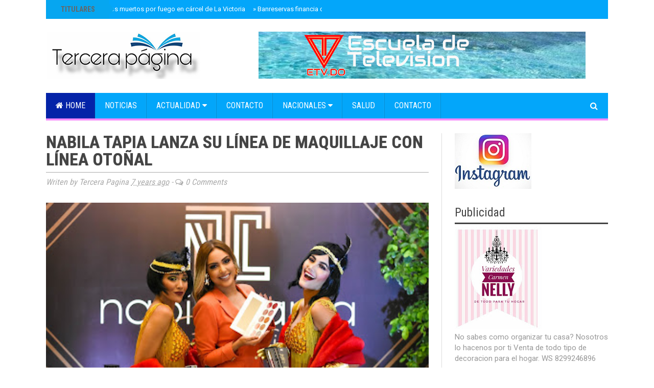

--- FILE ---
content_type: text/html; charset=UTF-8
request_url: https://www.tercerapagina.com/2018/10/nabila-tapia-lanza-su-linea-de.html
body_size: 55729
content:
<!DOCTYPE html>
<html class='v2' dir='ltr' xmlns='http://www.w3.org/1999/xhtml' xmlns:b='http://www.google.com/2005/gml/b' xmlns:data='http://www.google.com/2005/gml/data' xmlns:expr='http://www.google.com/2005/gml/expr'>
<head>
<link href='https://www.blogger.com/static/v1/widgets/335934321-css_bundle_v2.css' rel='stylesheet' type='text/css'/>
<script async='async' src='//pagead2.googlesyndication.com/pagead/js/adsbygoogle.js'></script>
<script>
  (adsbygoogle = window.adsbygoogle || []).push({
    google_ad_client: "ca-pub-2699759251524718",
    enable_page_level_ads: true
  });
</script>
<script async='async' src='//pagead2.googlesyndication.com/pagead/js/adsbygoogle.js'></script>
<script>
  (adsbygoogle = window.adsbygoogle || []).push({
    google_ad_client: "ca-pub-2699759251524718",
    enable_page_level_ads: true
  });
</script>
<!-- [ Meta Tag SEO ] -->
<meta charset='utf-8'/>
<meta content='width=device-width, initial-scale=1, maximum-scale=1' name='viewport'/>
<meta content='blogger' name='generator'/>
<meta content='text/html; charset=UTF-8' http-equiv='Content-Type'/>
<link href='http://www.blogger.com/openid-server.g' rel='openid.server'/>
<link href='https://www.tercerapagina.com/' rel='openid.delegate'/>
<link href='https://www.tercerapagina.com/2018/10/nabila-tapia-lanza-su-linea-de.html' rel='canonical'/>
<title>
Nabila Tapia lanza su línea de maquillaje con línea otoñal
          | 
          Tercera Página
</title>
<meta content='' name='description'/>
<meta content='Nabila Tapia lanza su línea de maquillaje con línea otoñal, Tercera Página: Nabila Tapia lanza su línea de maquillaje con línea otoñal, Tercera Página' name='keywords'/>
<link href='https://www.tercerapagina.com/feeds/posts/default' rel='alternate' title='Tercera Página - Atom' type='application/atom+xml'/>
<link href='https://www.tercerapagina.com/feeds/posts/default?alt=rss' rel='alternate' title='Tercera Página - RSS' type='application/rss+xml'/>
<link href='http://www.blogger.com/feeds/8008037610667403709/posts/default' rel='alternate' title='Tercera Página - Atom' type='application/atom+xml'/>
<link href='https://blogger.googleusercontent.com/img/b/R29vZ2xl/AVvXsEjMV9y7f0QUumjX88tfKpZ6NDlhYfyDDHdMMsd1C70WDLsr_CkTGeB26AsGwE8lHbt_flI8tww5GbHI4Yjt-J2zveMqOaBovI1jHE6A4JpUcGB4k4VNfOLu8665tR062C_MNZk9f9dOREQ/s72-c/nabila.jpg' rel='image_src'/>
<meta content='https://blogger.googleusercontent.com/img/b/R29vZ2xl/AVvXsEjMV9y7f0QUumjX88tfKpZ6NDlhYfyDDHdMMsd1C70WDLsr_CkTGeB26AsGwE8lHbt_flI8tww5GbHI4Yjt-J2zveMqOaBovI1jHE6A4JpUcGB4k4VNfOLu8665tR062C_MNZk9f9dOREQ/s72-c/nabila.jpg' property='og:image'/>
<link href='/favicon.ico' rel='icon' type='image/x-icon'/>
<link href='https://plus.google.com/YOURGPLUS/posts' rel='publisher'/>
<link href='https://plus.google.com/YOURGPLUS/about' rel='author'/>
<link href='https://plus.google.com/YOURGPLUS' rel='me'/>
<meta content='YOUR VERIFICATION GOOGLE CODE' name='google-site-verification'/>
<meta content='YOUR VERIFICATION BING CODE' name='msvalidate.01'/>
<meta content='YOUR VERIFICATION ALEXA CODE' name='alexaVerifyID'/>
<meta content='EUROPE' name='geo.placename'/>
<meta content='general' name='rating'/>
<meta content='ID' name='geo.country'/>
<meta content='en_US' property='og:locale'/>
<meta content='en_GB' property='og:locale:alternate'/>
<meta content='id_ID' property='og:locale:alternate'/>
<meta content='Tercera Página' property='og:site_name'/>
<meta content='https://www.tercerapagina.com/' name='twitter:domain'/>
<meta content='Nabila Tapia lanza su línea de maquillaje con línea otoñal' name='twitter:title'/>
<meta content='summary_large_image' name='twitter:card'/>
<meta content='https://blogger.googleusercontent.com/img/b/R29vZ2xl/AVvXsEjMV9y7f0QUumjX88tfKpZ6NDlhYfyDDHdMMsd1C70WDLsr_CkTGeB26AsGwE8lHbt_flI8tww5GbHI4Yjt-J2zveMqOaBovI1jHE6A4JpUcGB4k4VNfOLu8665tR062C_MNZk9f9dOREQ/s400/nabila.jpg' name='twitter:image'/>
<meta content='Nabila Tapia lanza su línea de maquillaje con línea otoñal' name='twitter:title'/>
<!-- [ Social Media meta tag ] -->
<meta content='YOURFBAPPSID' property='fb:app_id'/>
<meta content='YOURFBUSERID' property='fb:admins'/>
<meta content='@USERNAME' name='twitter:site'/>
<meta content='@USERNAME' name='twitter:creator'/>
<link href='//maxcdn.bootstrapcdn.com/font-awesome/4.3.0/css/font-awesome.min.css' rel='stylesheet'/>
<link href="//fonts.googleapis.com/css?family=Roboto+Condensed:400,700&amp;subset=latin,greek" rel="stylesheet" type="text/css">
<link href="//fonts.googleapis.com/css?family=Roboto" rel="stylesheet" type="text/css">
<link href="//fonts.googleapis.com/css?family=Oswald:400,300" rel="stylesheet" type="text/css">
<script src="//ajax.googleapis.com/ajax/libs/jquery/2.0.0/jquery.min.js"></script>
<style id='template-skin-1' type='text/css'><!--
body#layout #tably-1, body#layout #tably-2, body#layout #tably-3 {width:27%;float:left;}
body#layout #central-wrapper {margin:0 auto;}
body#layout .column-1, body#layout .column-2, body#layout .column-3 {width:31%;float:left;margin-top:20px;}
body#layout .secondmastoras{margin:20px 0;}
body#layout .secondmastoras-left{margin:0;width:45%;}
body#layout .secondmastoras-right{float:right;width:45%;}
body#layout .headline-wrapper{height:auto;}
body#layout #news-ticker{height:auto;}
body#layout .fp-slider{height:auto;}
body#layout .small-slider-area {height:auto;}
body#layout #slider-area{height:auto;}
body#layout #header-right{width:500px;float:right;}
body#layout .news_pictures{width:100%;margin-bottom:20px;}
body#layout .headline-wrapper,
body#layout #news-ticker,
body#layout .big-container,
body#layout #outer-wrapper,
body#layout .pic-container,
body#layout #header-wrapper{width:850px;margin:0;padding:0;overflow:inherit;}
body#layout #crosscol{width:850px;overflow:initial;}
body#layout #crosscol-wrapper{overflow:initial;}
body#layout .fp-slider,
body#layout .fp-slides, body#layout .fp-thumbnail, body#layout .fp-prev-next, body#layout .fp-nav{width:100%;overflow:inherit;}
body#layout #dropmenu-wrapper,
body#layout #slider-area {width:850px;overflow:inherit;}
body#layout #small-slider-area{margin:0;margin-left:0!important;}
body#layout #main-wrapper {width: 520px;}
body#layout #social-table{width:300px;}
body#layout div.section {padding: 7px;position: relative;margin: 0 0 20px;}
body#layout .section h4 {font-size: 13px;font-weight: 400;font-family: roboto;*text-transform: uppercase;margin:0;padding:0;}
body#layout .widget-content {padding: 6px!important;}
--></style>
<style id='page-skin-1' type='text/css'><!--
/*
-----------------------------------------------
Blogger Template Style
Name: Brand Mag
Designed by: http://themeforest.net/user/fbtemplates
----------------------------------------------- */
#main{margin:0;poadding:0;}
.section{margin:0;padding:0;}
.widget{margin:0;padding:0;}
.hide{display:none;}
.center{text-align:center;}
.Attribution,
#Attribution1,
.feed-links,
.status-msg-wrap{display:none;}
body {background:#fff;position:relative;margin:0;color:#555;font-size:15px;text-align: left;font-family:Roboto, sans-serif;overflow-y: scroll;}
a{color: #000000;text-decoration: none;}
a:hover, a:focus {color: #2a6496;text-decoration: none;}
/* Header
-----------------------------------------------*/
.picheader{width:100%;background: #fff;padding:25px 0 22px 0;}
#header-wrapper {width:1100px;margin:0 auto;padding:0;}
#header .widget{margin:0;padding:0;}
#header-inner {background-position: center;margin-left: auto;margin-right: auto;}
#header {margin: 0;padding:0;width:100%;max-width:303px;border: 0px solid #cccccc;float:left;color:#666666;}
.header-right{margin:0;padding:0;float:right;width:100%;max-width:728px;}
.header-right .widget{margin:0;padding:0;}
#header h1 {margin:10px 0 0 0;padding:0;font-family: 'Open Sans', sans-serif;font-weight:700;font-size:41px;line-height:1em;}
#header a {color:#666666;text-decoration:none;}
#header a:hover {color:#666666;}
#header .description {margin:0 0 5px;padding:10px 0 15px;max-width:310px;line-height: 1.4em;font: normal normal 13px Arial, Verdana, Sans-serif;color: #999999;}
#header img {margin-left: auto;margin-right: auto;}
/* Outer-Wrapper
----------------------------------------------- */
.big-container{background:#fff;width:1150px;margin:0 auto;overflow:hidden;}
#outer-wrapper {background:#fff;width: 1100px;overflow:hidden;margin:0 auto;padding:25px;text-align:left;}
#main-wrapper {width: 775px;float: left;overflow: hidden;}
#sidebar-wrapper {width: 300px;float: right;margin-bottom:20px;overflow: hidden; }
/* Posts
-----------------------------------------------*/
h2.date-header {display:none;}
.post {border-right:1px solid #ddd;margin:0;padding:0 25px 0 0;}
.post h3 {margin:0!important;padding:0;font-size:34px;font-weight:700;color:#444;line-height:1.0em;font-family: Roboto Condensed, sans-serif;text-transform:uppercase;text-shadow: 0 0 1px rgba(0,0,0,0.6);-webkit-font-smoothing: antialiased;}
.title-border{width:70px;height:4px;background:#03a6fa;margin:30px 0;}
.post-body blockquote {line-height:1.3em;}
.comment-link {margin-left:.6em;}
.post img {float:left;padding:0;margin:0 0 10px 0;width:100%;height:auto;}
.tr-caption-container img {border: none;padding: 0;}
pre {margin: 5px 0 20px 0;line-height: 1.5em;padding: 15px 15px;overflow: auto;background:#f1f4f9;border:1px solid #ddd;color:#666;font-family:Oswald;font-size:16px;font-weight:300;}
.post blockquote {margin:1em 20px;position:relative;font-family:"Georgia";font-size:16px;line-height:24px;border-left:3px solid #03a6fa;font-weight:400;padding:0 18px;font-style:italic;color:#ff0000;}
.post blockquote p {margin:.75em 0;}
.post-info{font-family: Roboto Condensed, sans-serif;font-style:italic;color:#aaa;font-size:16px;font-weight:400;margin-top:8px;padding:8px 0;border-top:1px solid #aaa;}
.post-footer .item-control img{width:18px;height:18px;}
/* Related Posts
-----------------------------------------------*/
#related-posts{clear:both;margin:60px 0 0 0;width:100%;}
#related-posts h3{font-family: Roboto Condensed, sans-serif;font-size:34px;font-weight:700;text-shadow: 0 0 1px rgba(0,0,0,0.6);-webkit-font-smoothing: antialiased;text-transform:uppercase;text-align:left;margin-top:20px;margin-bottom:20px;}
#related-posts ul li a,#related-posts li a .title h4{color:#fff;font-size:13px;line-height:1.2em;padding:0;margin:0;outline:0;list-style:none;outline: none;border:0 none;font-weight:400;font-size:13px;}
#related-posts ul{margin-bottom:20px;padding:0;}
#related-posts ul li{list-style:none;overflow:hidden;float:left;margin:0 1px 1px 0;width:248.5px; height:245px;font-size:13px;color:#fff;position:relative;}
#related-posts ul li:last-child{margin:0 0 10px 0;}
#related-posts li .thumb{width:248.5px; height:245px;overflow:hidden;}
#related-posts img{width: 140%;height: auto;min-height:245px;float:left;margin:0 0 0 -15%;-webkit-transition-duration: .5s;-moz-transition-duration: .5s;-o-transition-duration: .5s;}
#related-posts img:hover{opacity:1;}
#related-posts li .thumb img{height:auto;width:140%;padding: 0px;transition: opacity .8s ease-in-out;-moz-transition: opacity .8s ease-in-out;-webkit-transition: opacity .8s ease-in-out;}
#related-posts li{background:#fff}
#related-posts li .title{opacity:0;visibility:hidden;padding:0;margin:0 auto;font-family: Roboto, sans-serif;color:#fff;margin-bottom:0;text-transform:none;position:absolute;text-align:center!important;font-size:12px;font-weight:300;letter-spacing:0.5px;padding:0;margin:0 auto; position:absolute;top:20px;left:20px;right:20px;bottom:20px;border:1px solid #fff;display:block;line-height:100%;color:#fff!important;text-transform:uppercase;text-decoration:none!important;opacity:0;z-index:1;transition:all .1s ease-in-out;-webkit-transition: opacity 0.35s, -webkit-transform 0.35s;transition: opacity 0.35s, transform 0.35s;-webkit-transform: scale3d(1.4,1.4,1);transform: scale3d(1.4,1.4,1);}
#related-posts li:hover .title{opacity:1;visibility:visible;z-index:2;background-color: rgba(0,0,0,0.6);webkit-transform: scale3d(1,1,1);transform: scale3d(1,1,1);font-weight:400;}
#related-posts li .title span{color:#f0f0f0;position:absolute;width:92%;height:20px;top:45%;left:0;right:0;text-align:center;margin:0 auto;margin-top:-10px;line-height:normal;}
/* Share Button
----------------------------------------------- */
.post-share{float:left;width:100%;margin:25px auto;text-align:center}
.post-share li,.post-sharing li{margin:0 2px 2px 0;display:inline-block;font-size:12px}
ul.post-sharing:before{content:'Share this';display:block;margin-bottom:5px;text-align:center}
.post-share li a{position:relative;margin:0 0 0 1px;padding:4px 11px;line-height:2.2;font-weight:400;vertical-align:middle;color:#fff;font-size:13px;text-transform:uppercase;display:inline-block;transition:background-color .3s}
.post-share .fa{padding:0 5px 0 0;top:1px;font-size:14px;position:relative}
.post-share ul{list-style:none}
.post-share ul li{padding-bottom:3px;font-size:12px;font-family:Roboto,sans-serif;display:inline-block;margin-top:5px;}
.post-footer .post-share li a{color:#fff;}
.post-sharing .facebook-share,a.facebook.df-share{background-color:#3B5998;}
.post-sharing .twitter-share,a.twitter.df-share{background-color:#00ACED;}
.post-sharing .google-share,a.google.df-pluss{background-color:#D14836;}
.post-sharing .pinterest-share,a.pinterest.df-pinterest{background-color:#CB2027;}
.post-share li a:hover{color:#fff;background-color:#212026}
.post-tag{font-size:13px;text-align:center;}
.post-tag a{padding:0;margin-right:5px;text-transform:capitalize}
.post-tag a:hover{color:#c9a96e}
/* Comments
----------------------------------------------- */
#comments{border-right:1px solid #ddd;margin:0;padding:40px 25px 0 0;text-align:left;}
#comments h3{color:#444;font-family: Roboto Condensed, sans-serif;font-size:34px;font-weight:700;text-shadow: 0 0 1px rgba(0,0,0,0.5);-webkit-font-smoothing: antialiased;text-transform:uppercase;line-height:40px;text-align:left;}
#comments h4{display:inline;padding:10px;line-height:40px}
#comments h4,.comments .comment-header,.comments .comment-thread.inline-thread .comment{position:relative}
#comments h4,.comments .continue a{background:#03a6fa;}
#comments h4,.comments .user a,.comments .continue a{font-size:16px}
#comments h4,.comments .continue a{font-weight:normal;color:#fff}
#comments h4:after{content:"";position:absolute;bottom:-10px;left:10px;border-top:10px solid #03a6fa;border-right:20px solid transparent;width:0;height:0;line-height:0}
#comments .avatar-image-container img{background:#fff;}
.comment-thread{font-size:14px;}
.comment-thread a{color:#777}
.comment-thread ol{margin:0 0 20px}
.comment-thread .comment-content a,.comments .user a,.comments .comment-thread.inline-thread .user a{color:#000;font-family:Roboto, sans-serif;font-size:13px;text-transform:uppercase;font-weight:400;}
.comments .datetime{float:right;font-family: Roboto, sans-serif;font-size:13px;text-transform:uppercase;font-weight:400;}
.comments .avatar-image-container,.comments .avatar-image-container img{width:60px;max-width:60px;height:60px;max-height:60px;border-radius:50%;}
.comments .comment-block,.comments .comments-content .comment-replies,.comments .comment-replybox-single{margin-left:60px}
.comments .comment-block,.comments .comment-thread.inline-thread .comment{border:1px solid #ddd;background:rgba(30,73,96, 0.1);padding:20px;}
.comments .comments-content .comment{margin:15px 0 0;padding:0;width:100%;line-height:1em}
.comments .comments-content .icon.blog-author{position:absolute;top:-20px;right:-20px;margin:0;background-image: url(https://blogger.googleusercontent.com/img/b/R29vZ2xl/AVvXsEjcEvp4dpxkqp7Bigvc7XdKVF-t9i30G6vHnMpSrpBBTcnHwUlv3Z8yrQJdTibyw8HUrzPL4MagGQuA8KnShVhNy-Zi05vr60YvfzDi_mAJzwDBwQnsIghKZmxIgeCYU5fAGkCBi-UNkhLg/s1600/comment-author-blue.gif);width:36px;height:36px;}
.comments .comment .comment-actions a {background:#03a6fa;padding:4px 12px;color:#fff;font-size:11px;font-weight:300;text-transform:uppercase;border-radius:3px;}
.comments .comment .comment-actions .item-control {margin-left:3px;}
.comments .comments-content .inline-thread{padding:0 0 0 20px}
.comments .comments-content .comment-replies{margin-top:0;}
.comments .comment-content{background:#fff;border:1px solid #ddd;padding:20px;font-family: Roboto, sans-serif;font-size:16px;font-weight:400;line-height:1.4em;margin-bottom:10px;}
.comments .comment-thread.inline-thread{border-left:1px solid #ddd;background:transparent}
.comments .comment-thread.inline-thread .comment{width:auto}
.comments .comment-thread.inline-thread .comment:after{content:"";position:absolute;top:10px;left:-20px;border-top:1px solid #ddd;width:10px;height:0px}
.comments .comment-thread.inline-thread .comment .comment-block{border:0;background:transparent;padding:0}
.comments .comment-thread.inline-thread .comment-block{margin-left:75px}
.comments .comment-thread.inline-thread .user a{font-size:13px}
.comments .comment-thread.inline-thread .avatar-image-container,.comments .comment-thread.inline-thread .avatar-image-container img{width:60px;max-width:60px;height:60px;max-height:60px;}
.comments .continue{border-top:0;width:100%}
.comments .continue a{padding:10px 0;text-align:center}
.comment .continue{display:none}
#comment-editor{background:#fff;width:100%!important;}
.comment-form{width:100%;max-width:100%;}
/* Blog Pager
----------------------------------------------- */
#blog-pager{margin:10px auto 30px auto;}
.blog-pager-newer-link {background-color:transparent !important;padding: 0 !important;}
.blog-pager-older-link {background-color:transparent !important;padding: 0 !important;}
#blog-pager-newer-link a, #blog-pager-older-link a {font-family: Roboto Condensed, sans-serif;font-size:20px;font-weight:700;line-height:1.1em;}
#blog-pager-newer-link a:hover, #blog-pager-older-link a:hover{color:#444;}
#blog-pager-newer-link {width:48%;text-align:left;padding:4px 0 7px 0;border-top:double #444;border-bottom:double #444;}
#blog-pager-older-link {width:48%;text-align:right;padding:4px 0 7px 0;border-top:double #444;border-bottom:double #444;}
.pager-title{font-family: Roboto Condensed, sans-serif;font-size:25px;color:#06a6f0;text-transform:uppercase;font-weight:700;}
/* Sidebar Content
----------------------------------------------- */
.sidebar {color: #999;padding:0;margin:0;}
.sidebar h2 {border-bottom:3px solid #444;padding:0 0 3px 0;margin-bottom:5px;font-family: Roboto Condensed, sans-serif;text-transform: none;text-align:left;font-weight: 400;font-size: 23px;color:#444;}
.sidebar a{color: #999;}
.sidebar .widget{position:relative;margin:0 0 25px 0;}
.sidebar ul {list-style:none;margin:0 0 0;padding:0 0 0;}
.sidebar ul {padding: 0;margin: 0;list-style: none;}
.sidebar li {display:block;}
.sidebar-bottom .widget{margin:25px 0 0 0;}
.BlogArchive #ArchiveList ul.flat li a{width:50%;float:left;color:#444;font-family: Roboto Condensed, sans-serif;font-size:17px;font-weight:400;}
#BlogArchive1_ArchiveMenu {width: 100%;border: 1px solid #999;background: #fff;padding: 10px;}
/* Labels
----------------------------------------------- */
.list-label-widget-content li{float:left;width:42%;padding-left:20px;background: url(https://blogger.googleusercontent.com/img/b/R29vZ2xl/AVvXsEiCdyS9L4QwzQlh6f4L_6IRAeoxFzQUHCI2D8-SiJq96B5heee-TsML5PoOAC9G2ZqLjngKDVtFriLAvAp9Ccwm_UkPnugzXccd6PqI6F6xd2plc_tUASeZqNPV_CzPniBAahgxgddALSgE/s1600/bullet.png) no-repeat scroll 2px 10px;
list-style-type: none;}
.list-label-widget-content li a{color:#999;font-size:15px;}
.cloud-label-widget-content .label-size {font-size: 100%;float: left;}
.cloud-label-widget-content .label-size a {color: #666;float: left;font-size: 13px;margin: 0 5px 5px 0;padding: 5px 15px;text-decoration: none;border: 1px solid #999;border-radius: 30px;}
.label-size a:hover, .label-size:hover .label-count, .label-size:hover a {background-color: #111;color: #999;text-decoration: none;transition: all 0.2s ease-out 0s;}
.cloud-label-widget-content .label-size span {color: #999;float: left;font-size: 13px;margin: 0 5px 5px 0;padding: 5px;text-decoration: none;border: 1px solid #999;border-radius: 30px;}
.cloud-label-widget-content .label-size span:first-child, .cloud-label-widget-content .label-size span:first-child span:nth-child(2) {background: #111;color: #999;}
/* Tabs Widgets
----------------------------------------------- */
.tabs, .tably {margin:0 0 20px 0;}
.tabs .tably {padding:0;}
.tabs-menu {padding:0 0;margin:0;margin-bottom:0;border-bottom:4px solid #06a6f0;}
.tabs-menu li {margin-bottom:0;margin-top:0;font-size:16px;font-family:Roboto Condensed, sans-serif;font-weight:400;text-transform:uppercase;height:36px;line-height:37px;width:33.3%;list-style:none;text-align:center;display:inline-block;padding:3px 0;background:#0423a8;color:#fff;cursor:pointer;position:relative;transition:all 0.1s linear;}
.tabs-menu li:hover {opacity:0.9;background:#03a6fa;color:#fff;}
.tabs-menu .active-tab {background:#03a6fa;color:#fff;}
.tabs-menu .active-tab:hover {opacity:0.9;background:#000;color:#fff;}
.tabs-content {background:#fff;border-top:none;margin-bottom:15px;}
.tabs-content .PopularPosts {margin-top:0;}
.tabs-content .sidebar li {margin:0 0;padding:0 0 0 0;}
.tabs-content .widget li {background:#fff;color:#414a51;float:none!important;}
.tabs-content .widget ul {background:#fff;color:#414a51;overflow:visible;}
.tabs-content .Label li {background:#fff!important;color:#414a51;float:left;padding:5px;margin-left:3px;text-align:left;width:44%;transition:.3s linear;}
.tabs-content .Label li:hover {background:transparent;color:#eac965;}
.tabs-content .Label li a {color:#414a51!important;transition:.3s linear;}
.tabs-content .Label li a:hover {color:#eac965;transition:.3s linear;}
.tabs-content .Label ul li a {color:#414a51!important;}
/* Tabs Recent Posts
----------------------------------------------- */
.block-grid-1{font-size:15px;color:#999;margin-top:0;padding-top:5px;list-style:none;}
.block-grid-1 h4 {line-height:1.2em!important;padding:0;list-style-type: none;}
.widget-content .block-grid-1 h4{padding:0;font-family:Roboto Condensed, sans-serif;font-size: 17px;line-height: 1.1em;font-weight:400;margin-bottom:0;}
.block-grid-1 .thumb{float:left;margin-right:10px;margin-bottom:12px;width:82px;height:82px;border:1px solid #eee;position:relative;overflow:hidden;}
.block-grid-1 .thumb img{width:150%;height:auto;min-heigth:82px;-webkit-transition-duration: 1.0s;-moz-transition-duration: 1.0s;-o-transition-duration: 1.0s;}
.block-grid-1 .thumb:hover img{-webkit-transform:scale(1.2);-moz-transform:scale(1.2);-o-transform:scale(1.2);}
.widget-content .block-grid-1 li{margin-bottom:5px;padding:5px 0 9px 0;border-bottom:1px solid #eee;height:85px;overflow:hidden;}
/* Facebook Box
----------------------------------------------- */
.fb-box{border:4px solid #3a5795;padding:0;margin:0;overflow:hidden;}
.fb-box .widget{margin-bottom:0;}
.fb-box h2 {background: #3a5795;color:#fff;text-align:center;font-family: Roboto Condensed, sans-serif;font-size:18px;padding:14px 0;text-transform:uppercase;position:relative;top:0px;}
.fb-like-box{position:relative;padding:10px 0;}
/* Popular Posts
----------------------------------------------- */
.item-snippet{font-size:13px;color:#fff;}
#PopularPosts1 img {float:left;margin:0;}
.PopularPosts .item-thumbnail{width:100%;height:180px;overflow:hidden;margin:0 0 5px 0;position:relative;overflow:hidden;z-index:1;}
.PopularPosts .item-thumbnail img {width: 110%;height: auto;min-height:180px;padding:0;margin:0;z-index:1;-webkit-transition-duration: 1.0s;-moz-transition-duration: 1.0s;-o-transition-duration: 1.0s;}
#PopularPosts1 .item-title {font-size:20px;}
.PopularPosts .item-title a{color:#fff;font-family: Roboto Condensed, sans-serif;font-size:18px;font-weight:400;text-transform:none;margin-bottom;5px;}
.PopularPosts .item-thumbnail:hover img{-webkit-transform:scale(1.2);-moz-transform:scale(1.2);-o-transform:scale(1.2);}
.PopularPosts .widget-content ul li {padding-top:0;background:#03a6fa;padding:15px;}
.PopularPosts h2{position:absolute;left:0;top:0;color:#fff;font-size:18px;text-transform:uppercase;font-weight:700;padding:10px 15px 7px 15px;background:#03a6fa;z-index:9;border:none;border-radius:7px;}
/* Tab Popular Posts
----------------------------------------------- */
.tably-2 .item-snippet{font-size:12px;color:#444;}
#PopularPosts2 img {float:left;margin:0;}
.tably-2 .PopularPosts .item-thumbnail {border:1px solid #eee;width: 82px;height: 82px;overflow:hidden;margin:0 10px 0px 0;background:#f1f4f9;position:relative;overflow:hidden;z-index:1;transition:all .3s ease-out;}
.tably-2 .PopularPosts .item-thumbnail img {width: 150%;height: auto;min-height:82px;padding:0;margin:0;margin-left:-20%;z-index:1;-webkit-transition-duration: 1.0s;-moz-transition-duration: 1.0s;-o-transition-duration: 1.0s;}
#PopularPosts2 .item-title {font-size:14px;}
.tably-2 .PopularPosts .item-title a{color:#111;font-size:16px;font-weight:400;text-transform:none;}
.tably-2 .PopularPosts .item-thumbnail:hover img{-webkit-transform:scale(1.2);-moz-transform:scale(1.2);-o-transform:scale(1.2);}
.tably-2 .PopularPosts .widget-content ul li {background:none;padding:10px 0;margin:0;}
.tably-2 .PopularPosts li{border-bottom:1px solid #ddd;}
/* Contact Form
----------------------------------------------- */
.contact-form-name, .contact-form-email, .contact-form-email-message {max-width: 100%;width: 100%;font-weight:bold; line-height:1em;margin-bottom:15px; border-radius:3px;}
.contact-form-name {background: #fff url(https://blogger.googleusercontent.com/img/b/R29vZ2xl/AVvXsEipgMPeM7JzfYjj75LnK9RLqdyGK-gw2m9liogFCq5QWUls387NMNmYVj-gIpwOd2-_NQSE6KMw1E8lhsxP6AVMcM8ELntFRqFdfNkibUF7mEmcy_Kf9NpZ-IjqGSHg5Z3ajbxMV_7Ofq8/s320/name.png) no-repeat 7px 8px;border: 1px solid #ddd;margin: 0 0 10px 0;display: block;color: #A0A0A0;max-height: 1000px;height:auto;width: 100%;padding: 10px 10px 10px 30px;}
.contact-form-email {background: #fff url(https://blogger.googleusercontent.com/img/b/R29vZ2xl/AVvXsEijZYBRRBJB54DLwODiTBa7I2ZONDCZWZdZyL85B_JhmO3uVxXKEwXnlwgndy5EmyIstT6m8sfFNSTiIjP0QpjE7crqFn_nTHHoUAo9Zp37zDd-OuiqTDLE1PPEsQ8sBmm6YypTpYkU-Mg/s320/email.png) no-repeat 7px 10px;border: 1px solid #ddd;margin: 0 0 10px 0;display: block;color: #A0A0A0;max-height: 1000px;height:auto;max-width: 100%;padding: 10px 10px 10px 30px;}
.contact-form-email-message {background: #fff;background-color: #fff;border: 1px solid #ddd;box-sizing: border-box;color: #A0A0A0;display: inline-block;font-family: arial;font-size: 12px;margin: 0;padding: 10px;vertical-align: top;width: 100%!important;height: 150px;}
.contact-form-button {height: 30px;line-height: 23px;font-weight:bold;border:none;margin-top:7px;}
.contact-form-button {display: inline-block;*display: inline;vertical-align: baseline;margin: 7px 0 0;outline: none;cursor: pointer;text-align: center;text-decoration: none;font: 12px Open Sans, Helvetica, sans-serif;padding: .5em 2em .55em;}
.button-color {color: #fff;background: #3a5795;}
.contact-form-widget{font-size:13px;}
/* News Ticker
----------------------------------------------- */
.headline-wrapper{height:37px;margin:0 auto;padding:0;background:#03a6fa;width:1100px;}
#news-ticker {height:35px;margin:0 auto;width:1050px;padding:0 25px;list-style:none;position:relative;}
#news-ticker .news-ticker-left{width:49%;float:left;position:relative;}
#news-ticker .social-table{width:49%;float:right;margin:0;padding:0;}
.social-table h2{display:none;}
.social-table .widget{margin:0;padding:0;}
.news_title {height:37px; width: 100px; text-align: center!important; float: left;position:relative;left:-25px;text-transform:uppercase;color:#666;font-weight:700;font-size:14px;font-family:Roboto Condensed, sans-serif;line-height:37px;background:#06a6f0;padding:0 12px;z-index:1;}
.news_title:after{right:-20px;top:8px;border:solid transparent;content:" ";height:0;width:0;position:absolute;pointer-events:none;border-left-color:#06a6f0;border-width:10px;}
#news-ticker .news_content {float: right;margin-top: -29px;overflow:hidden;}
.ticker-area li {list-style: none;margin:0;padding: 0;overflow:hidden;}
#ticker-area a {color: #fff;font-size: 13px;font-weight: 400;list-style: none;padding: 0;margin-right:15px;text-decoration: none;height:auto;overflow:hidden;z-index:2;}
#ticker-area a:hover {color: #06a6f0;font-size: 13px;font-weight: 400;list-style: none;padding: 0;text-decoration: none;}
/* Social Buttons
----------------------------------------------- */
.fa-icon-wrap{text-align:right;margin:0;padding:0;line-height:37px;}
.fa-icon-wrap a:hover,.fa-icon-wrap a:active{color:#0099cc}
.fa-icon-wrap .fa{display:inline-block;font-size:14px;cursor:pointer;text-align:center;position:relative;z-index:1;color:#fff;text-transform:uppercase;}
.fa-icon-wrap i.fa {background: none;margin:0;padding:0;font-size:16px;}
.fa-icon-wrap a{margin:0 5px;color:#fff;background:trasparent;font-weight:normal;display:inline-block;text-align:center;position:relative;}
.fa-icon-wrap a:hover{color:#06a6f0;}
.fa-icon-wrap a:hover i.fa{color:#06a6f0;}
/* Slider Area
----------------------------------------------- */
.fp-slider{margin:0 0 35px 0;padding:0;max-width:1100px;width:100%;height:395px;overflow:hidden;position:relative;}
.fp-slides,.fp-thumbnail,.fp-prev-next,.fp-nav{width:1100px;}
.fp-slides,.fp-thumbnail{max-width:1100px;width:100%;height:395px;overflow:hidden;position:relative}
.fp-title{color:#fff;font:normal 26px Oswald,Helvetica,Sans-serif;padding:0 0 2px 0;margin:0}
.fp-title a,.fp-title a:hover{color:#fff;text-decoration:none}
.fp-nav{display:none;}
.fp-prev-next-wrap{position:relative;z-index:200;}
.fp-prev-next{position:absolute;bottom:0;left:0;right:0;height:40px}
.fp-prev{margin-top:-380px;float:right;margin-right:59px;width:40px;height:40px;background:url(https://blogger.googleusercontent.com/img/b/R29vZ2xl/AVvXsEipisGAjvcK2aJy3UMSZMxVzoayjFPV82pvClPFEEWrKnJA-pAdqfz9L92HbXtFv4kO6Z2ipkSYrUJXP_6a-GoHnMHIEIKSSqFhyphenhyphenWXbEWloteZdtT_fj-loOOLw93DuNm5NIh6N3EA2j7SX/s1600/slider_direction.png) no-repeat;}
.fp-prev:hover{opacity:0.8;filter:alpha(opacity = 80)}
.fp-next{margin-top:-380px;float:right;width:40px;height:40px;margin-right:15px;background:url(https://blogger.googleusercontent.com/img/b/R29vZ2xl/AVvXsEipisGAjvcK2aJy3UMSZMxVzoayjFPV82pvClPFEEWrKnJA-pAdqfz9L92HbXtFv4kO6Z2ipkSYrUJXP_6a-GoHnMHIEIKSSqFhyphenhyphenWXbEWloteZdtT_fj-loOOLw93DuNm5NIh6N3EA2j7SX/s1600/slider_direction.png) no-repeat;background-position:100% 0;}
.fp-next:hover{opacity:0.8;filter:alpha(opacity = 80)}
#slider-area {height: 395px;margin:0 0 25px 0;padding:0;position:relative;}
#slider-area .widget{margin:0;padding:0;}
#slider-area .widget h2{position:absolute;top:0;left:0;height:39px;z-index:1;font-family: Roboto Condensed, sans-serif;font-size:18px;text-transform:uppercase;font-weight:700;float: left;text-transform: uppercase;line-height: 40px;padding:0 20px;background: rgba(183,0,184,0.8); color: #fff;}
#slider-area img {width:100%;height:auto;min-height:395px;-webkit-transition-duration: 1.0s;-moz-transition-duration: 1.0s;-o-transition-duration: 1.0s;}
#slider-area .item-control img{display:none;}
#slider-area .small-section img{width:120%;height:auto;min-height:195px;margin-left:-10%;}
#slider-area .large-section img{width:100%;height:auto;min-height:395px!important;margin-left:-10%;}
#slider-area #large-section:hover img,
#slider-area .small-section:hover img{-webkit-transform:scale(1.2);-moz-transform:scale(1.2);-o-transform:scale(1.2);}
#slider-area h3 {font-family: Roboto Condensed, sans-serif;font-size: 24px;line-height: 1.2em;font-weight:400;}
#slider-area h4 {font-family: Roboto Condensed, sans-serif;font-size: 17px;line-height: 21px;font-weight:400;}
#large-section {position: relative;width: 550px;height: 395px;float: left;overflow: hidden;}
#small-section-wrap {float: right;width:550px;}
.small-section {float:left;position: relative;width: 270px;height: 195px;overflow: hidden;margin-bottom:5px;margin-left:5px;}
.feat-cap {position: absolute;left: 0;bottom: 0;width: 530px;padding: 30px 10px 7px 10px;background: url(https://blogger.googleusercontent.com/img/b/R29vZ2xl/AVvXsEhnfQPKDN8lyNimCpdi-TFxXmq9GYng79csB90psC0N9wEqs1fM9-r3bygMoWqaDW3q9Yiavx87-o2qR1mnVOQLPFAt0E9bT-NwZhKbZaUdyjHnc5NAsuCTv3YfAqXkeZAq1U-AI-GljKcB/s1600/title_bg.png) repeat-x;}
.top-small .feat-cap {width: 250px;-webkit-transition-duration: 1.0s;-moz-transition-duration: 1.0s;-o-transition-duration:1.0s;}
.bottom-small .feat-cap {width: 250px;-webkit-transition-duration: 1.0s;-moz-transition-duration: 1.0s;-o-transition-duration:1.0s;}
.feat-cap,
.feat-cap .post-title a,
.feat-cap a {color: #fff;text-decoration: none;text-transform: capitalize;}
.feat-cap .post-title a:hover, .feat-cap a:hover {color: #ddd;}
#slider-area .small-section:hover .feat-cap{bottom:-180px;}
.cap-meta li {list-style:none;background:rgba(0,0,0,0.5);padding:7px 12px 6px 12px;position:absolute;top:0;left:0;-webkit-transition-duration: 1.0s;-moz-transition-duration: 1.0s;-o-transition-duration: 1.0s;}
.cap-date {color:#fff;font-size:12px;font-family: Roboto Condensed, sans-serif;text-transform:uppercase;font-weight: 400;float: left;}
.cap-date:before{content:"\f017";font-family:FontAwesome;font-size:14px;margin-right:4px;font-style:normal;font-weight:normal;}
#slider-area .small-section:hover .cap-meta li{top:-50px;}
/* Small Slider
----------------------------------------------- */
.small-slider-area {height: 335px;margin:10px 0 0 25px!important;padding:0;position:relative;}
#small-slider-area .widget{margin:0 0 0 0;padding:0;}
#small-slider-area img {width: 100%;height: auto;-webkit-transition-duration: 1.0s;-moz-transition-duration: 1.0s;-o-transition-duration: 1.0s;}
#small-slider-area #small-large-section:hover img,
#small-slider-area .small-small-section:hover img{-webkit-transform:scale(1.2);-moz-transform:scale(1.2);-o-transform:scale(1.2);}
#small-slider-area #small-large-section img{min-height:335px;}
#small-slider-area .small-small-section img{min-height:165px;}
#small-slider-area h3 {font-family: Roboto Condensed, sans-serif;font-size: 22px;line-height: 1.1em;font-weight:400;}
#small-slider-area h4 {font-family: Roboto Condensed, sans-serif;font-size: 16px;line-height: 1.1em;font-weight:400;}
#small-large-section {position: relative;width: 518px;height: 335px;float: right;overflow: hidden;}
#small-small-section-wrap {float: left;}
.small-small-section {position: relative;width: 237px;height: 157.5px;overflow: hidden;margin-bottom:20px;}
.small-feat-cap {position: absolute;left: 0;bottom: 0;width: 498px;padding: 20px 10px 10px 10px;background: url(https://blogger.googleusercontent.com/img/b/R29vZ2xl/AVvXsEhnfQPKDN8lyNimCpdi-TFxXmq9GYng79csB90psC0N9wEqs1fM9-r3bygMoWqaDW3q9Yiavx87-o2qR1mnVOQLPFAt0E9bT-NwZhKbZaUdyjHnc5NAsuCTv3YfAqXkeZAq1U-AI-GljKcB/s1600/title_bg.png) repeat-x;}
.small-top-small .small-feat-cap {width: 217px;}
.small-bottom-small .small-feat-cap {width: 217px;}
.small-feat-cap,
.small-feat-cap .post-title a,
.small-feat-cap a {color: #fff;text-decoration: none;text-transform: capitalize;}
.small-feat-cap .post-title a:hover, .feat-cap a:hover {color: #ddd;}
/* Carousel
----------------------------------------------- */
#crosscol-wrapper{width:100%;margin:0 0 35px 0;padding:0;overflow:hidden;}
.crosscol .widget{margin:0!important;padding:0;}
#crosscol-wrapper .section{margin:0!important;padding:0;}
#carousel {width: 100%;position: relative;margin: 0 auto;overflow:hidden;}
#carousel .content {position: absolute;left: 0px;width: 100%;overflow:hidden;}
#carousel ul{width:10000px;position: relative;overflow:hidden;margin-top:0px;}
#carousel ul li {width: 256px;display: inline;float: left;margin:0;overflow: hidden;margin-right:25px;border-bottom:3px solid #555;padding-bottom:8px;}
#carousel .thumb{position:relative;height:160px;margin-bottom:8px;overflow:hidden;width: 256px;border:1px solid #eee;}
#carousel .thumb:hover{-webkit-transition-duration: 1.0s;-moz-transition-duration: 1.0s;-o-transition-duration: 1.0s;}
#carousel .thumb:hover img {-webkit-transform:scale(1.2);-moz-transform:scale(1.2);-o-transform:scale(1.2);}
#carousel .thumb img{height:auto;width: 100%;min-height:160px;-webkit-transition-duration: 1.0s;-moz-transition-duration: 1.0s;-o-transition-duration: 1.0s;}
#carousel  #previous_button {position: absolute;top:0px;right: 36px;width: 35px;height: 35px;cursor: pointer;background:#000 url(https://blogger.googleusercontent.com/img/b/R29vZ2xl/AVvXsEhToIv-sYUx85AJ7XnX96RLuomQwGCBptEfsLK1vqD8ujyUi5z1hkuwb74Q9fwYzcv42nTxHF-tmgXKMyrAtEj-39HCmcnDd5dNLMMcGFqjH6mSzaP7KUR_SpVxnghO_J7Ah7oa2cp56K8a/s1600/slider_direction.png) no-repeat;z-index:999;}
#carousel #next_button {position: absolute;top:0px;right:0;width: 35px;height: 35px;cursor: pointer;background:#000 url(https://blogger.googleusercontent.com/img/b/R29vZ2xl/AVvXsEhToIv-sYUx85AJ7XnX96RLuomQwGCBptEfsLK1vqD8ujyUi5z1hkuwb74Q9fwYzcv42nTxHF-tmgXKMyrAtEj-39HCmcnDd5dNLMMcGFqjH6mSzaP7KUR_SpVxnghO_J7Ah7oa2cp56K8a/s1600/slider_direction.png) no-repeat center center;background-position:100% 0;z-index:999;}
#carousel #next_button:hover, #previous_button:hover {-ms-filter: &quot;progid: DXImageTransform.Microsoft.Alpha(Opacity=80)&quot;;filter: alpha(opacity=80);
opacity: 0.8;transition: opacity .25s ease-in-out;-moz-transition: opacity .25s ease-in-out;-webkit-transition: opacity .25s ease-in-out;}
#carousel ul li a.slider_title{overflow:hidden;color:#111;float:left;text-align:left;font-size:18px;font-family: Roboto Condensed, sans-serif;font-weight:400;margin-bottom:8px;line-height:1.2em;}
#carousel ul li p {color:#555;font-size:14px;padding:0;margin:8px 0 0 0;line-height:1.4em;}
.mastoras-title {position:relative;width: 100%;height: 35px;overflow:hidden;margin-bottom: 10px;background:#f1f4f9 url(https://blogger.googleusercontent.com/img/b/R29vZ2xl/AVvXsEjhrpOr7T3auRtwbZuNopJXGk3KbfiOP8Y7SnQgPXBTs0lF69FYruIyBlppQxIWEYLa1eNra15Lh6pJNBr697oGY_ZoXsOKRNIdnd455Z0ovFygpm6D8FwzAEvnkh21eGB4knEABQV9GwKa/s1600/dot.png);clear: both;}
.mastoras-title h2 {height: 35px;overflow:hidden;font-family: Roboto Condensed, sans-serif;font-size:18px;text-transform:uppercase;font-weight:700;float: left;text-transform: uppercase;line-height: 36px;padding:0 20px;background: #03a6fa; color: #fff;}
.viewmore{position:absolute;right:32px;bottom:7px;font-size:10px;text-transform:uppercase;border-radius:2px;padding:4px 7px;color:#fff;font-weight:400;background: #03a6fa;}
.viewmore a{color:#ffffff;text-decoration:none;}
.date-info{font-family:Oswald, sans-serif;color:#555;font-size:12px;font-weight:300;}
#carousel .date-info{clear:both;}
/* Camvas
----------------------------------------------- */
#camvas {margin:0;padding:0;}
#camvas .widget{margin:0 0 0 25px;padding:0;}
#camvas img {width:100%;height:auto;-webkit-transition-duration: 1.0s;-moz-transition-duration: 1.0s;-o-transition-duration: 1.0s;}
#camvas .camvas-small-section img{width:130%;height:auto;min-height:230px;margin-left:-15%;}
#camvas .camvas-large-section img{width:120%;height:auto;min-height:250px!important;margin-left:-10%;}
#camvas #camvas-large-section:hover img,
#camvas .camvas-small-section:hover img{-webkit-transform:scale(1.2);-moz-transform:scale(1.2);-o-transform:scale(1.2);}
#camvas h3 {font-family: Roboto Condensed, sans-serif;font-size: 22px;line-height: 1.2em;font-weight:400;}
#camvas h4 {font-family: Roboto Condensed, sans-serif;font-size: 16px;line-height: 1.2em;font-weight:400;}
#camvas-large-section-wrap{width:800px;}
#camvas-large-section {position: relative;width: 374.4px;height: 250px;float: left;overflow: hidden;margin-bottom:25px;}
.camvas-large-section-right{width:370px;float:right;position:relative; margin:0 25px 0 0;}
.camvas-large-section-right p{font-size:14px;padding:0;margin:8px 0 0 0;line-height:1.4em;color:#555;}
#camvas-small-section-wrap {float:left;width:800px;margin-left:-25px;}
.camvas-small-section {float:left;position: relative;width:241.6px;height:230px;overflow: hidden;margin-bottom:25px;margin-left:25px;}
.camvas-top-cap,
.camvas-top-cap .post-title a,
.camvas-top-cap a {color: #111;text-decoration:none:important;text-transform: capitalize;}
.camvas-top-cap .post-title a:hover, .camvas-top-cap a:hover {color: #ddd;}
.camvas-feat-cap {position: absolute;left: 0;bottom: 0;width: 355px;padding: 7px 10px 7px 10px;background:rgba(0,0,0,0.5);}
.camvas-top-small .camvas-feat-cap {width: 221.6px;-webkit-transition-duration: 1.0s;-moz-transition-duration: 1.0s;-o-transition-duration: 1.0s;}
.camvas-bottom-small .camvas-feat-cap {width: 221.6px;-webkit-transition-duration: 1.0s;-moz-transition-duration: 1.0s;-o-transition-duration: 1.0s;}
.camvas-feat-cap,
.camvas-feat-cap .post-title a,
.camvas-feat-cap a {color: #fff;text-decoration: none;text-transform: capitalize;}
.camvas-feat-cap .post-title a:hover, .camvas-feat-cap a:hover {color: #ddd;}
#camvas .camvas-small-section:hover .camvas-feat-cap{left:-250px;}
#camvas .camvas-small-section:hover .cap-meta li{top:-50px;}
/* Category by Label on Main Wrapper
----------------------------------------------- */
.magstyle{width:100%;margin:0 0 10px 0;padding:0;}
.magstyle .widget{margin:10px 0 10px 25px;padding:0;}
.magstyle .left{width:49.7%;float:left;font-size: 14px;padding:0;}
.magstyle .right{width:49%;margin-top:-9px;float:right;font-size: 12px;padding:0;}
.magstyle_wide{width:374.4px;overflow:hidden;}
.magstyle_wide .thumb{background:#f1f4f9;margin-bottom:15px;width:374.4px;height:250px;overflow:hidden;border:1px solid #eee;position:relative;}
.magstyle_wide .thumb:hover img{-webkit-transform:scale(1.2);-moz-transform:scale(1.2);-o-transform:scale(1.2);}
.magstyle_wide .thumb img{height:auto;width:100%;min-height:250px;height:auto;padding:0;margin:0;z-index:1;}
.magstyle_wide img{display:block;width:100%;height:auto;min-height:250px;-webkit-transition-duration: 1.0s;-moz-transition-duration: 1.0s;-o-transition-duration: 1.0s;}
.magstyle_narrow{width:374.4px;float:right;margin-left:2px;}
.magstyle_narrow li {border-bottom:1px solid #eee;list-style:none;height:85px;padding:10px 0;overflow:hidden;}
.magstyle_narrow .thumb{float:left;margin-right:10px;margin-bottom:12px;width:82px;height:82px;border:1px solid #eee;position:relative;overflow:hidden;}
.magstyle_narrow .thumb:hover img{-webkit-transform:scale(1.2);-moz-transform:scale(1.2);-o-transform:scale(1.2);}
.magstyle_narrow img{width:140%;height:auto;min-height:82px;-webkit-transition-duration: 1.0s;-moz-transition-duration: 1.0s;-o-transition-duration: 1.0s;}
.magstyle_narrow .featuredTitle{margin-bottom:3px;}
.magstyle_narrow .featuredTitle a:hover{color:#000}
.magstyle_wide .featuredPostMeta{float:right;}
.magstyle h3 a,.magstyle h3 a:visited{color:#111;font-family: Roboto Condensed, sans-serif;font-size: 22px;line-height: 1.2em;font-weight:400;padding-bottom:10px;}
.magstyle_narrow .featuredTitle a{color:#111;font-family:Roboto Condensed, sans-serif;font-size: 17px;line-height: 1.2em;font-weight:400;margin-bottom:5px;}
.magstyle .date-info{margin-top:8px;margin-bottom:0;}
/* Bottom Gallery
----------------------------------------------- */
.news_pictures {margin:10px 0 15px -25px;padding:0;float:left;overflow: hidden;}
.news_pictures .widget ul{margin:0 0 0 5px;padding:0;}
.news_pictures .news_pictures_list {overflow: hidden;}
.news_pictures .news_pictures_list ul li{float:left;}
.news_pictures .news_pictures_list li {float: left;margin-left: 20px;margin-bottom: 18px;width:260px; height:240px;list-style:none;overflow:hidden;position:relative;}
.news_pictures .news_pictures_list li a {display: block;}
.news_pictures .news_pictures_list li img {padding: 0px;}
.news_pictures .news_pictures_list li img:hover{opacity:1;}
.news_pictures .news_pictures_list li img {width:150%; height:auto;margin-left:-25%; min-height:231px;-webkit-transition-duration: .5s;-moz-transition-duration: .5s;-o-transition-duration: .5s;}
.news_pictures .news_pictures_list li .title {opacity:0;visibility:visible;padding:0;margin:0 auto;font-family: Roboto Condensed, sans-serif;font-size: 14px;font-weight: 400;color:#fff;margin-bottom:0;text-transform:none;position:absolute;top:0;}
.news_pictures .news_pictures_list li:hover .title{opacity:1;visibility:visible;z-index:2;background-color: rgba(0,0,0,0.4);webkit-transform: scale3d(1,1,1);transform: scale3d(1,1,1);}
.news_pictures .news_pictures_list li .title{text-align:center!important;font-size:14px;font-weight:400;letter-spacing:0.5px;padding:0;margin:0 auto;position:absolute;top:20px;left:20px;right:20px;bottom:20px;border:1px solid #fff;display:block;line-height:100%;color:#fff!important;text-transform:uppercase;text-decoration:none!important;opacity:0;z-index:1;transition:all .1s ease-in-out;-webkit-transition: opacity 0.35s, -webkit-transform 0.35s;transition: opacity 0.35s, transform 0.35s;-webkit-transform: scale3d(1.4,1.4,1);transform: scale3d(1.4,1.4,1);}
.news_pictures .news_pictures_list li a.title span{color:#f0f0f0;position:absolute;width:92%;height:20px;top:45%;left:0;right:0;text-align:center;margin:0 auto;margin-top:-10px;line-height:normal;}
/* 3 Bottom Columns
----------------------------------------------- */
#central-wrapper{margin:0 0 35px -25px;padding:0}
.column-1{width:350px;float:left;margin:0 0 0 25px;padding:0;}
.column-1 .widget{margin:0!important;padding:0;}
.column-2{width:350px;float:left;margin:0 0 0 25px;padding:0;}
.column-2 .widget{margin:0;padding:0;}
.column-3{width:350px;float:left;margin:0 0 0 25px;padding:0;}
.column-3 .widget{margin:0;padding:0;}
/* Category by Label on Main Wrapper (2 column)
----------------------------------------------- */
.secondmastoras{width:100%;margin:15px 0 35px 25px;padding:0;}
.secondmastoras-left{float:left;width:375px;}
.secondmastoras-left .widget{margin:0;padding:0;}
.secondmastoras-right{float:left;width:400px;}
.secondmastoras-right .widget{padding:0;margin:0 0 0 25px;}
.secondmastoras-right .section{margin:0;padding:0;}
.secondmastoras .left{width:100%;float:left;font-size: 14px;padding:0 2px 0 0;}
.secondmastoras .right{width:100%;margin-top:0px;float:left;font-size: 12px;padding:0;}
.secondmastoras_wide{width:100%;overflow:hidden;border-bottom:3px solid #555;margin-bottom:4px;}
.secondmastoras_wide .thumb{background:#f1f4f9;margin-bottom:10px;width:100%;height:210px;overflow:hidden;border:1px solid#eee;position:relative;}
.secondmastoras_wide .thumb img{height:auto;width:100%;min-height:210px;height:auto;padding:0;margin:0;z-index:1;-webkit-transition-duration: 1.0s;-moz-transition-duration: 1.0s;-o-transition-duration: 1.0s;}
.secondmastoras_wide .thumb:hover img {-webkit-transform:scale(1.2);-moz-transform:scale(1.2);-o-transform:scale(1.2);}
.secondmastoras_wide img{display:block;width:100%;height:auto;min-height:250px;}
.secondmastoras_narrow{width:100%;float:left;margin:0;}
.secondmastoras_narrow li {border-bottom:1px solid #eee;list-style:none;height:85px;padding:10px 0;overflow:hidden;}
.secondmastoras_narrow .thumb{background:#f1f4f9;float:left;margin-right:10px; margin-bottom:12px;width:82px;height:82px;border:1px solid #eee;position:relative;overflow:hidden;}
.secondmastoras_narrow .thumb:hover img {-webkit-transform:scale(1.2);-moz-transform:scale(1.2);-o-transform:scale(1.2);}
.secondmastoras_narrow img{float:left;width:140%;height:auto;min-height:82px;-webkit-transition-duration: 1.0s;-moz-transition-duration: 1.0s;-o-transition-duration: 1.0s;}
.secondmastoras_narrow .featuredTitle{margin-bottom:3px;}
.secondmastoras_narrow .featuredTitle a:hover{color:#000}
.secondmastoras_wide .featuredPostMeta{float:right;}
.secondmastoras h3 a,.mastoras h3 a:visited{color:#111;font-family: Roboto Condensed, sans-serif;font-size: 22px;line-height: 1.2em;font-weight:400;padding-bottom:10px;}
.secondmastoras_narrow .featuredTitle a{color:#111;font-family:Roboto Condensed, sans-serif;font-size: 17px;line-height: 1.2em;font-weight:400;margin-bottom:5px;}
.secondmastoras .date-info{margin-top:8px;margin-bottom:0;}
/* Back to Top
----------------------------------------------- */
#BackToTop {opacity:0.8;z-index:90;position:fixed;bottom:65px;right:-80px;overflow:hidden;display:none;background:#ccc;color:#fff;padding:6px 13px 7px 13px;font-size:25px;-webkit-transform: translateZ(0);transition:all .5s ease-out;}
#BackToTop:hover {opacity:1;background:#ababab;color:#fff;}
/* Search Form
----------------------------------------------- */
.search {position:relative;padding:0;height:0;margin:0 auto;}
#menu li.searchbutton {background:none;margin:0;padding:0 20px;display:inline-block;text-transform:Capitalize;height:50px;line-height:50px;cursor:pointer;z-index:93;float:right;}
#menu li.searchbutton.active {background:#333;color:#fff;}
#menu li.searchbutton:after {content:"\f002";font-family:FontAwesome;font-style:normal;font-weight:normal;text-decoration:none;color:#fff;position:relative;}
#menu li.searchbutton.active:after {content:"\f00d";font-family:FontAwesome;font-style:normal;font-weight:normal;text-decoration:none;color:#fff;}
.search-form {display:none;position:relative;background:#f1f4f9;padding:0;width:100%;z-index:91;max-width:1100px;margin:0 auto;}
.searchform {margin:0 auto;text-align:center;line-height:45px;}
.searchbar {background:transparent;border:none;width:75%;padding:5px 10px;font-weight:400;font-size:20px;font-family:Roboto Condensed, sans-serif;color:#bbb;margin:0 auto;outline:none;line-height:45px;transition:background-color 1s ease-out 0s;}
.searchbar:focus {color:#666;}
.searchsubmit{left:0;top:0;bottom:0;position:absolute;background:#03a6fa;border:none;outline:none;cursor:pointer;color:#fff;padding:0 25px;text-transform:uppercase;font-weight:700;font-size:16px;
font-family:Roboto Condensed, sans-serif;line-height:45px;transition:background-color 0.3s ease-out;}
.searchsubmit:hover {background:#444;color:#fff;}
.searchsubmit:active {background:#333;color:#fff;border:none;outline:none;}
/* Footer
----------------------------------------------- */
.picfooter{background:#f1f4f9 url(https://blogger.googleusercontent.com/img/b/R29vZ2xl/AVvXsEiU2a7uT9P6r9y1yBIj96hJiOiGC0wZm6QtBYaUccLb63ftebcVPINwhLxJhtGOjXnnQD8dBkghUOnPxUNtt64at-ZAAsMTq2q7yqIsPOS33dDksM4q7cFTvKv4_eqdLMPiwCOfhkOyVYg1/s1600/shadow.png) repeat-x top;width:100%;margin:0 0 -5px 0;padding:30px 0 0 0;position:relative;color:#999;}
.pic-container {width: 1102px;overflow:hidden;margin: 0 auto;padding:0;}
.pic-container .widget{margin:0 0 10px 0;padding:0;}
footer p {color: #999;font-size:14px;}
.footer-widgets {overflow: hidden;padding:0;width: 100%;margin:0;}
.footer-widgets ul li a {color:#999;font-size:16px;font-weight:400;}
.footer-widgets h2 {border-bottom:3px solid #444;padding:0;margin-bottom:5px;font-family: Roboto Condensed, sans-serif;text-transform: none;text-align:left;font-weight: 400;font-size: 23px;color:#444;}
.footer-widgets ul {margin:0;padding:0;}
.footer-widgets .item-title a {background:none!important;color:#999;font-size:13px;font-weight:400;}
.footer-widgets ul li a:visited {color:#999;}
.footer-widgets ul li a:hover {color:#999;}
.footer-widgets li span {color:#999;font-weight:400;font-size:14px;letter-spacing:.2em;}
.footer-widgets .label-size a {color:#999;}
.f-widget {width: 23.1%;float: left;position: relative;color: #999;font-size:13px;margin-bottom: 25px;margin-right: 2.5%;padding-bottom:10px;}
.footer-widgets .last {float: left;position: relative;margin-right: 0;border:none;overflow:hidden;}
.footer-widgets .last .widget a {color:#999;}
.picfooter .credit{text-align:center;background:#03a6fa; border-top:3px solid #06a6f0;padding:20px 0;color:#fff;font-size:14px;width:100%;margin:0 auto;}
.picfooter .credit a{color:#fff;text-transform:uppercase;}
.picfooter .credit a:hover{color:#06a6f0;}
.footer-widgets .f-widget .PopularPosts .item-thumbnail {display:block;width:50px;height:50px;overflow:hidden;margin-right:10px;margin-bottom:10px;}
.footer-widgets .f-widget .PopularPosts .item-thumbnail img{width:110%;height:auto;min-height:50px;}
.footer-widgets .f-widget .PopularPosts .widget-content ul li {background:none;padding:0;}
.picfooter .block-grid-1 .thumb{width:72px;height:72px;}
.picfooter .widget-content .block-grid-1 li{height:75px;border-bottom:1px solid #ddd;}
.picfooter .block-grid-1 h4{font-size: 15px;}
.picfooter .secondmastoras_wide .thumb{height:180px;}
.picfooter .secondmastoras_wide .thumb img{min-height:180px;}
.picfooter .secondmastoras h3 a{font-size:18px;}
.picfooter .secondmastoras .left{font-size:12px!important;}
.picfooter .secondmastoras_narrow .thumb{width:72px;height:72px;}
.picfooter .secondmastoras_narrow .thumb img{min-height:72px;}
.picfooter .secondmastoras_narrow li {border-bottom:1px solid #ddd;height:75px;}
.picfooter .secondmastoras_narrow .featuredTitle a{font-size:15px;}
/* Page Navigation
----------------------------------------------- */
.pagenav {clear:both;margin:10px 0 0 25px;padding:0;text-align:left;font-size:13px;}
.pagenav span,.pagenav a {padding:7px 12px;display:inline-block;background-color:#fff;color:#000;margin-left:0;margin-right:4px; transition:all .2s ease-out;}
.pagenav .pages {border:1px solid #999;color:#999;margin-right:1px;}
.pagenav a {border:1px solid #999;color:#999;}
.pagenav a:hover {border:1px solid #999;color:#555;text-decoration:none;}
.pagenav .current {border:1px solid #999;color:#999;}
/* Media queries
----------------------------------------------- */
@media screen and (max-width: 1024px){
.big-container{width:1000px;}
#outer-wrapper{max-width:970px;padding-left:0;padding-right:0;}
#header-wrapper {width:970px;}
#header {margin: 0 auto;float:none;}
.header-right{margin:25px auto 0 auto;float:none;}
.headline-wrapper{max-width:970px;}
#news-ticker{max-width:920px;}
.dropmenu-wrapper,
#menu,
#menu ul{max-width:970px;}
#small-section-wrap,
#large-section{max-width:485px;}
.small-section{width:237.5px;}
.feat-cap{max-width:465px;}
.top-small .feat-cap,
.bottom-small .feat-cap{max-width:217.5px;}
#carousel ul li,
#carousel .thumb{max-width:224px;}
#main-wrapper{max-width:670px;}
.post,
#comments{border-right:0}
.pic-container {width: 972px;}
.picfooter .block-grid-1 .date-info{display:none;}
#camvas-large-section-wrap{width:670px;}
#camvas-large-section{width:310px;}
.camvas-large-section-right{width:305px;}
#camvas-small-section-wrap {width:670px;}
.camvas-small-section{width:198px;height:190px;}
#camvas .camvas-small-section img{min-height:190px;}
.camvas-top-small .camvas-feat-cap,
.camvas-bottom-small .camvas-feat-cap {width: 178px;}
.magstyle_wide,
.magstyle_narrow{width:310px;}
#small-large-section{width:388px;}
.small-feat-cap{width:368px;}
.secondmastoras-left{width:310px;}
.secondmastoras-right{width:335px;}
.news_pictures .news_pictures_list li{width:227.2px;height:220px;}
.news_pictures .news_pictures_list li img{min-height:220px;}
.column-1,
.column-2,
.column-3{width:306.6px;}
.search-form{max-width:970px;}
#related-posts ul li{width:214px;height:201px;}
#related-posts li .thumb{width:214px; height:201px;}
#related-posts img{min-height:201px!important;}
#related-posts li .title span{top:40%;}
}
@media screen and (max-width: 960px){
.big-container{width:900px;}
#outer-wrapper{max-width:870px;padding-left:0;padding-right:0;}
#header-wrapper {width:870px;}
#header {margin: 0 auto;float:none;}
.header-right{margin:25px auto 0 auto;float:none;}
.headline-wrapper{max-width:870px;}
#news-ticker{max-width:820px;}
.dropmenu-wrapper,
#menu,
#menu ul{max-width:870px;}
#small-section-wrap,
#large-section{max-width:435px;}
.small-section{width:212.5px;}
.feat-cap{max-width:415px;}
.top-small .feat-cap,
.bottom-small .feat-cap{max-width:192.5px;}
.fp-slider{height:325px;}
.fp-slides, .fp-thumbnail{height:325px;}
.fp-prev,
.fp-next{margin-top:-310px;}
#slider-area,
#large-section{height:325px;}
.small-section{height:160px;}
#slider-area img {min-height:325px;}
#slider-area .small-section img{min-height:160px;}
#slider-area h4{font-size:15px;line-height: 17px;}
.search-form{max-width:870px;}
.pic-container {width: 872px;}
#carousel ul li,
#carousel .thumb{max-width:199px;}
#carousel .date-info{display:none;}
#carousel ul li a.slider_title{font-size:16px;}
#main-wrapper{max-width:570px;}
#camvas-large-section-wrap{width:570px;}
#camvas-large-section{width:260px;}
.camvas-large-section-right{width:255px;margin-bottom:25px;}
#camvas-small-section-wrap {width:570px;}
.camvas-small-section{width:260px;height:190px;}
.camvas-top-small .camvas-feat-cap,
.camvas-bottom-small .camvas-feat-cap {width: 240px;}
.camvas-large-section-right p{display:none;}
#camvas .camvas-small-section:hover .camvas-feat-cap{left:-300px;}
.magstyle_wide,
.magstyle_narrow{width:260px;}
#small-large-section{width:100%;margin-bottom:15px;}
.small-feat-cap{width:550px;}
#small-small-section-wrap{display:none;}
.secondmastoras-left{width:260px;}
.secondmastoras-right{width:285px;}
.news_pictures .news_pictures_list li{width:202.2px;height:195px;}
.news_pictures .news_pictures_list li img{min-height:195px;}
.column-1,
.column-2,
.column-3{width:273.27px;}
#related-posts ul li{width:180px;height:170px;}
#related-posts li .thumb{width:180px; height:170px;}
#related-posts img{min-height:170px!important;}
#related-posts li .title span{text-transform:none;}
}
@media screen and (max-width: 800px){
.big-container{width:728px;}
#outer-wrapper{max-width:728px;}
#header-wrapper {width:728px;}
.headline-wrapper{max-width:728px;}
#news-ticker{max-width:678px;}
.dropmenu-wrapper,
#menu,
#menu ul{width:728px;max-width:728px;}
#menu li.searchbutton{float:left;}
.search-form{max-width:728px;}
.searchbar{width:65%;}
#small-section-wrap{display:none;}
#large-section{width:728px;max-width:100%;}
.feat-cap{width:708px;max-width:708px;}
.fp-slider{height:395px;}
.fp-slides, .fp-thumbnail{height:395px;}
.fp-prev,
.fp-next{margin-top:-380px;}
#slider-area,
#large-section{height:395px;}
#slider-area h3{font-size: 32px;}
#slider-area img {min-height:395px;}
#carousel ul li,
#carousel .thumb{max-width:226px;}
#main-wrapper{width:753px;max-width:753px;}
#camvas-large-section-wrap{width:753px;max-width:753px;}
#camvas-large-section{width:355px;}
.camvas-large-section-right{width:350px;}
.camvas-large-section-right p{display:block;}
#camvas-small-section-wrap{width:753px;}
.camvas-small-section{width:225px;height:215px;}
#camvas .camvas-small-section img{min-height:215px;}
.camvas-top-small .camvas-feat-cap,
.camvas-bottom-small .camvas-feat-cap {width: 205px;}
.magstyle_wide,
.magstyle_narrow{width:345px;}
#small-small-section-wrap{display:block;}
#small-large-section{width:471px;}
.small-feat-cap{width:451px;}
.secondmastoras-left{width:353px;}
.secondmastoras-right{width:375px;}
#sidebar-wrapper{float:left;clear:both;width:100%;display:none;}
.news_pictures .news_pictures_list li{width:167px;height:160px;}
.news_pictures .news_pictures_list li img{min-height:160px;}
.news_pictures .news_pictures_list li .title{text-transform:none;}
.column-1,
.column-2,
.column-3{width:100%;}
.column-1,
.column-2{margin-bottom:25px;}
.pic-container {width: 730px;}
.f-widget{width:47.5%;}
#related-posts ul li{width:241px;height:170px;}
#related-posts li .thumb{width:241px; height:170px;}
#related-posts img{min-height:170px!important;}
#related-posts li .title span{text-transform:uppercase;}
}
@media screen and (max-width: 736px){
.big-container{width:600px;}
#outer-wrapper{max-width:600px;}
#header-wrapper {width:600px;}
.header-right{width:600px;}
.header-right img{max-width:100%;height:auto;}
.headline-wrapper{max-width:600px;}
#news-ticker{max-width:565px;width:565px;}
.dropmenu-wrapper,
#menu,
#menu ul{width:600px;max-width:600px;}
.search-form{max-width:600px;}
#slider-area,
#large-section{width:600px;max-width:100%;}
.feat-cap{width:580px;max-width:580px;}
#slider-area h3{font-size: 25px;}
.pic-container {width: 602px;}
#carousel ul li,
#carousel .thumb{width:300px;max-width:300px;}
#main-wrapper{width:625px;max-width:625px;}
#camvas-large-section-wrap{width:625px;max-width:625px;}
#camvas-large-section{width:287px;}
.camvas-large-section-right{width:287px;}
#camvas-small-section-wrap{width:625px;}
.camvas-small-section{width:183px;height:173px;}
#camvas .camvas-small-section img{min-height:173px;}
.camvas-top-small .camvas-feat-cap,
.camvas-bottom-small .camvas-feat-cap {width: 163px;}
#camvas h4{font-size:14px;line=height:1em;}
.magstyle_wide,
.magstyle_narrow{width:285px;}
.secondmastoras_narrow .featuredTitle a,
.magstyle_narrow .featuredTitle a{font-size: 15px;}
#small-small-section-wrap{display:none;}
#small-large-section{width:100%;}
.small-feat-cap{width:580px;}
.secondmastoras-left{width:290px;}
.secondmastoras-right{width:310px;}
.news_pictures .news_pictures_list li{width:186px;height:178px;}
.news_pictures .news_pictures_list li img{min-height:178px;}
#related-posts ul li{width:199px;height:180px;}
#related-posts li .thumb{width:199px; height:180px;}
#related-posts img{min-height:180px!important;}
}
@media screen and (max-width: 600px){
.big-container{width:400px;}
#outer-wrapper{max-width:400px;}
#header-wrapper {width:400px;}
.header-right{width:400px;}
.pic-container {width: 400px;}
.headline-wrapper{max-width:400px;}
#news-ticker{max-width:385px;width:385px;}
.search-form{max-width:400px;}
.searchbar{width:45%;}
.dropmenu-wrapper,
#menu,
#menu ul{width:400px;max-width:400px;}
#news-ticker .social-table{display:none;}
#news-ticker .news-ticker-left{max-width:100%;width:100%;}
#slider-area,
#large-section{width:400px;max-width:100%;height:250px;}
.fp-slider{height:250px;}
.fp-slides, .fp-thumbnail{height:250px;}
.fp-prev,
.fp-next{margin-top:-235px;}
#slider-area h3{font-size: 18px;}
.feat-cap{width:380px;max-width:380px;}
#slider-area img {min-height:250px;}
#carousel ul li,
#carousel .thumb{width:187.6px;max-width:187.6px;}
#main-wrapper{width:425px;max-width:425px;}
#camvas-large-section-wrap{width:425px;max-width:425px;}
#camvas-large-section{width:100%;}
.camvas-large-section-right{width:100%;float:left;clear:both;}
.camvas-small-section{width:187.6px;height:173px;}
.camvas-top-small .camvas-feat-cap,
.camvas-bottom-small .camvas-feat-cap {width: 167.6px;}
.magstyle .left{width:400px;max-width:400px;}
.magstyle .right{width:400px;max-width:400px;float:left;clear:both;}
.magstyle_wide,
.magstyle_narrow{width:400px;max-width:400px;}
.magstyle_wide .thumb{max-width:100%;width:400px;}
.magstyle_narrow{float:left;clear:both;margin-left:0;}
#small-large-section{height:250px;}
#small-large-section img{min-height:250px;}
#small-large-section{font-size: 18px;}
.small-feat-cap{width:380px;}
.secondmastoras-left{float:left;width:400px;}
.secondmastoras-right{float:left;width:400px;}
.secondmastoras-right .widget{margin:25px 0 0 0;}
.news_pictures .news_pictures_list li{width:190px;height:178px;}
.news_pictures .news_pictures_list li img{min-height:178px;}
.f-widget{width:100%;margin-right:0;}
.picfooter .block-grid-1 .date-info{display:block;}
#sidebar-wrapper{display:block;}
}
@media screen and (max-width: 414px){
.big-container{width:300px;}
#outer-wrapper{max-width:300px;}
#header-wrapper {width:300px;}
.header-right{width:300px;}
#header{width:280px;}
#header img{max-width:100%;height:auto;}
.pic-container {width: 300px;}
.headline-wrapper{max-width:300px;}
#news-ticker{max-width:285px;width:285px;}
.search-form{max-width:300px;}
.searchbar{width:35%;}
.dropmenu-wrapper,
#menu,
#menu ul{width:300px;max-width:300px;}
#slider-area,
#large-section{width:300px;max-width:100%;}
.feat-cap{width:280px;max-width:280px;}
#carousel ul li,
#carousel .thumb{width:300px;max-width:300px;}
#carousel .date-info{display:block;}
#main-wrapper{width:325px;max-width:325px;}
#camvas-large-section-wrap{width:300px;max-width:300px;}
.camvas-small-section{width:100%;height:200px;}
.camvas-top-small .camvas-feat-cap,
.camvas-bottom-small .camvas-feat-cap {width: 280px;}
#camvas .camvas-small-section img{width:100%!important;max-width:300px;min-height:200px;margin-left:0;}
#camvas h4{font-size:18px;line=height:1.2em;}
.magstyle .left{width:300px;max-width:300px;}
.magstyle .right{width:300px;max-width:300px;}
.magstyle_wide,
.magstyle_narrow{width:300px;max-width:300px;}
.magstyle_wide .thumb{max-width:100%;width:300px;}
.small-feat-cap{width:280px;}
#small-slider-area h3{font-size:18px;}
.secondmastoras-left{width:300px;}
.secondmastoras-right{width:300px;}
.news_pictures .news_pictures_list li{width:300px;height:200px;}
.news_pictures .news_pictures_list li img{min-height:200px;}
.news_pictures .news_pictures_list li .title{text-transform:uppercase;}
.column-1,
.column-2,
.column-3{width:300px;}
#related-posts ul li{width:300px;height:200px;}
#related-posts li .thumb{width:300px; height:200px;}
#related-posts img{min-height:200px!important;}
}

--></style>
<script type='text/javascript'>
      //<![CDATA[
      /*!
* imagesLoaded PACKAGED v3.1.8
* JavaScript is all like "You images are done yet or what?"
* MIT License
*/
      (function(){function e(){}function t(e,t){for(var n=e.length;n--;)if(e[n].listener===t)return n;return-1}function n(e){return function(){return this[e].apply(this,arguments)}}var i=e.prototype,r=this,o=r.EventEmitter;i.getListeners=function(e){var t,n,i=this._getEvents();if("object"==typeof e){t={};for(n in i)i.hasOwnProperty(n)&&e.test(n)&&(t[n]=i[n])}else t=i[e]||(i[e]=[]);return t},i.flattenListeners=function(e){var t,n=[];for(t=0;e.length>t;t+=1)n.push(e[t].listener);return n},i.getListenersAsObject=function(e){var t,n=this.getListeners(e);return n instanceof Array&&(t={},t[e]=n),t||n},i.addListener=function(e,n){var i,r=this.getListenersAsObject(e),o="object"==typeof n;for(i in r)r.hasOwnProperty(i)&&-1===t(r[i],n)&&r[i].push(o?n:{listener:n,once:!1});return this},i.on=n("addListener"),i.addOnceListener=function(e,t){return this.addListener(e,{listener:t,once:!0})},i.once=n("addOnceListener"),i.defineEvent=function(e){return this.getListeners(e),this},i.defineEvents=function(e){for(var t=0;e.length>t;t+=1)this.defineEvent(e[t]);return this},i.removeListener=function(e,n){var i,r,o=this.getListenersAsObject(e);for(r in o)o.hasOwnProperty(r)&&(i=t(o[r],n),-1!==i&&o[r].splice(i,1));return this},i.off=n("removeListener"),i.addListeners=function(e,t){return this.manipulateListeners(!1,e,t)},i.removeListeners=function(e,t){return this.manipulateListeners(!0,e,t)},i.manipulateListeners=function(e,t,n){var i,r,o=e?this.removeListener:this.addListener,s=e?this.removeListeners:this.addListeners;if("object"!=typeof t||t instanceof RegExp)for(i=n.length;i--;)o.call(this,t,n[i]);else for(i in t)t.hasOwnProperty(i)&&(r=t[i])&&("function"==typeof r?o.call(this,i,r):s.call(this,i,r));return this},i.removeEvent=function(e){var t,n=typeof e,i=this._getEvents();if("string"===n)delete i[e];else if("object"===n)for(t in i)i.hasOwnProperty(t)&&e.test(t)&&delete i[t];else delete this._events;return this},i.removeAllListeners=n("removeEvent"),i.emitEvent=function(e,t){var n,i,r,o,s=this.getListenersAsObject(e);for(r in s)if(s.hasOwnProperty(r))for(i=s[r].length;i--;)n=s[r][i],n.once===!0&&this.removeListener(e,n.listener),o=n.listener.apply(this,t||[]),o===this._getOnceReturnValue()&&this.removeListener(e,n.listener);return this},i.trigger=n("emitEvent"),i.emit=function(e){var t=Array.prototype.slice.call(arguments,1);return this.emitEvent(e,t)},i.setOnceReturnValue=function(e){return this._onceReturnValue=e,this},i._getOnceReturnValue=function(){return this.hasOwnProperty("_onceReturnValue")?this._onceReturnValue:!0},i._getEvents=function(){return this._events||(this._events={})},e.noConflict=function(){return r.EventEmitter=o,e},"function"==typeof define&&define.amd?define("eventEmitter/EventEmitter",[],function(){return e}):"object"==typeof module&&module.exports?module.exports=e:this.EventEmitter=e}).call(this),function(e){function t(t){var n=e.event;return n.target=n.target||n.srcElement||t,n}var n=document.documentElement,i=function(){};n.addEventListener?i=function(e,t,n){e.addEventListener(t,n,!1)}:n.attachEvent&&(i=function(e,n,i){e[n+i]=i.handleEvent?function(){var n=t(e);i.handleEvent.call(i,n)}:function(){var n=t(e);i.call(e,n)},e.attachEvent("on"+n,e[n+i])});var r=function(){};n.removeEventListener?r=function(e,t,n){e.removeEventListener(t,n,!1)}:n.detachEvent&&(r=function(e,t,n){e.detachEvent("on"+t,e[t+n]);try{delete e[t+n]}catch(i){e[t+n]=void 0}});var o={bind:i,unbind:r};"function"==typeof define&&define.amd?define("eventie/eventie",o):e.eventie=o}(this),function(e,t){"function"==typeof define&&define.amd?define(["eventEmitter/EventEmitter","eventie/eventie"],function(n,i){return t(e,n,i)}):"object"==typeof exports?module.exports=t(e,require("wolfy87-eventemitter"),require("eventie")):e.imagesLoaded=t(e,e.EventEmitter,e.eventie)}(window,function(e,t,n){function i(e,t){for(var n in t)e[n]=t[n];return e}function r(e){return"[object Array]"===d.call(e)}function o(e){var t=[];if(r(e))t=e;else if("number"==typeof e.length)for(var n=0,i=e.length;i>n;n++)t.push(e[n]);else t.push(e);return t}function s(e,t,n){if(!(this instanceof s))return new s(e,t);"string"==typeof e&&(e=document.querySelectorAll(e)),this.elements=o(e),this.options=i({},this.options),"function"==typeof t?n=t:i(this.options,t),n&&this.on("always",n),this.getImages(),a&&(this.jqDeferred=new a.Deferred);var r=this;setTimeout(function(){r.check()})}function f(e){this.img=e}function c(e){this.src=e,v[e]=this}var a=e.jQuery,u=e.console,h=u!==void 0,d=Object.prototype.toString;s.prototype=new t,s.prototype.options={},s.prototype.getImages=function(){this.images=[];for(var e=0,t=this.elements.length;t>e;e++){var n=this.elements[e];"IMG"===n.nodeName&&this.addImage(n);var i=n.nodeType;if(i&&(1===i||9===i||11===i))for(var r=n.querySelectorAll("img"),o=0,s=r.length;s>o;o++){var f=r[o];this.addImage(f)}}},s.prototype.addImage=function(e){var t=new f(e);this.images.push(t)},s.prototype.check=function(){function e(e,r){return t.options.debug&&h&&u.log("confirm",e,r),t.progress(e),n++,n===i&&t.complete(),!0}var t=this,n=0,i=this.images.length;if(this.hasAnyBroken=!1,!i)return this.complete(),void 0;for(var r=0;i>r;r++){var o=this.images[r];o.on("confirm",e),o.check()}},s.prototype.progress=function(e){this.hasAnyBroken=this.hasAnyBroken||!e.isLoaded;var t=this;setTimeout(function(){t.emit("progress",t,e),t.jqDeferred&&t.jqDeferred.notify&&t.jqDeferred.notify(t,e)})},s.prototype.complete=function(){var e=this.hasAnyBroken?"fail":"done";this.isComplete=!0;var t=this;setTimeout(function(){if(t.emit(e,t),t.emit("always",t),t.jqDeferred){var n=t.hasAnyBroken?"reject":"resolve";t.jqDeferred[n](t)}})},a&&(a.fn.imagesLoaded=function(e,t){var n=new s(this,e,t);return n.jqDeferred.promise(a(this))}),f.prototype=new t,f.prototype.check=function(){var e=v[this.img.src]||new c(this.img.src);if(e.isConfirmed)return this.confirm(e.isLoaded,"cached was confirmed"),void 0;if(this.img.complete&&void 0!==this.img.naturalWidth)return this.confirm(0!==this.img.naturalWidth,"naturalWidth"),void 0;var t=this;e.on("confirm",function(e,n){return t.confirm(e.isLoaded,n),!0}),e.check()},f.prototype.confirm=function(e,t){this.isLoaded=e,this.emit("confirm",this,t)};var v={};return c.prototype=new t,c.prototype.check=function(){if(!this.isChecked){var e=new Image;n.bind(e,"load",this),n.bind(e,"error",this),e.src=this.src,this.isChecked=!0}},c.prototype.handleEvent=function(e){var t="on"+e.type;this[t]&&this[t](e)},c.prototype.onload=function(e){this.confirm(!0,"onload"),this.unbindProxyEvents(e)},c.prototype.onerror=function(e){this.confirm(!1,"onerror"),this.unbindProxyEvents(e)},c.prototype.confirm=function(e,t){this.isConfirmed=!0,this.isLoaded=e,this.emit("confirm",this,t)},c.prototype.unbindProxyEvents=function(e){n.unbind(e.target,"load",this),n.unbind(e.target,"error",this)},s});
      /*!
* Masonry PACKAGED v3.2.2
* Cascading grid layout library
* http://masonry.desandro.com
* MIT License
* by David DeSandro
*/
      !function(a){function b(){}function c(a){function c(b){b.prototype.option||(b.prototype.option=function(b){a.isPlainObject(b)&&(this.options=a.extend(!0,this.options,b))})}function e(b,c){a.fn[b]=function(e){if("string"==typeof e){for(var g=d.call(arguments,1),h=0,i=this.length;i>h;h++){var j=this[h],k=a.data(j,b);if(k)if(a.isFunction(k[e])&&"_"!==e.charAt(0)){var l=k[e].apply(k,g);if(void 0!==l)return l}else f("no such method '"+e+"' for "+b+" instance");else f("cannot call methods on "+b+" prior to initialization; attempted to call '"+e+"'")}return this}return this.each(function(){var d=a.data(this,b);d?(d.option(e),d._init()):(d=new c(this,e),a.data(this,b,d))})}}if(a){var f="undefined"==typeof console?b:function(a){console.error(a)};return a.bridget=function(a,b){c(b),e(a,b)},a.bridget}}var d=Array.prototype.slice;"function"==typeof define&&define.amd?define("jquery-bridget/jquery.bridget",["jquery"],c):c("object"==typeof exports?require("jquery"):a.jQuery)}(window),function(a){function b(b){var c=a.event;return c.target=c.target||c.srcElement||b,c}var c=document.documentElement,d=function(){};c.addEventListener?d=function(a,b,c){a.addEventListener(b,c,!1)}:c.attachEvent&&(d=function(a,c,d){a[c+d]=d.handleEvent?function(){var c=b(a);d.handleEvent.call(d,c)}:function(){var c=b(a);d.call(a,c)},a.attachEvent("on"+c,a[c+d])});var e=function(){};c.removeEventListener?e=function(a,b,c){a.removeEventListener(b,c,!1)}:c.detachEvent&&(e=function(a,b,c){a.detachEvent("on"+b,a[b+c]);try{delete a[b+c]}catch(d){a[b+c]=void 0}});var f={bind:d,unbind:e};"function"==typeof define&&define.amd?define("eventie/eventie",f):"object"==typeof exports?module.exports=f:a.eventie=f}(this),function(a){function b(a){"function"==typeof a&&(b.isReady?a():g.push(a))}function c(a){var c="readystatechange"===a.type&&"complete"!==f.readyState;b.isReady||c||d()}function d(){b.isReady=!0;for(var a=0,c=g.length;c>a;a++){var d=g[a];d()}}function e(e){return"complete"===f.readyState?d():(e.bind(f,"DOMContentLoaded",c),e.bind(f,"readystatechange",c),e.bind(a,"load",c)),b}var f=a.document,g=[];b.isReady=!1,"function"==typeof define&&define.amd?define("doc-ready/doc-ready",["eventie/eventie"],e):"object"==typeof exports?module.exports=e(require("eventie")):a.docReady=e(a.eventie)}(window),function(){function a(){}function b(a,b){for(var c=a.length;c--;)if(a[c].listener===b)return c;return-1}function c(a){return function(){return this[a].apply(this,arguments)}}var d=a.prototype,e=this,f=e.EventEmitter;d.getListeners=function(a){var b,c,d=this._getEvents();if(a instanceof RegExp){b={};for(c in d)d.hasOwnProperty(c)&&a.test(c)&&(b[c]=d[c])}else b=d[a]||(d[a]=[]);return b},d.flattenListeners=function(a){var b,c=[];for(b=0;b<a.length;b+=1)c.push(a[b].listener);return c},d.getListenersAsObject=function(a){var b,c=this.getListeners(a);return c instanceof Array&&(b={},b[a]=c),b||c},d.addListener=function(a,c){var d,e=this.getListenersAsObject(a),f="object"==typeof c;for(d in e)e.hasOwnProperty(d)&&-1===b(e[d],c)&&e[d].push(f?c:{listener:c,once:!1});return this},d.on=c("addListener"),d.addOnceListener=function(a,b){return this.addListener(a,{listener:b,once:!0})},d.once=c("addOnceListener"),d.defineEvent=function(a){return this.getListeners(a),this},d.defineEvents=function(a){for(var b=0;b<a.length;b+=1)this.defineEvent(a[b]);return this},d.removeListener=function(a,c){var d,e,f=this.getListenersAsObject(a);for(e in f)f.hasOwnProperty(e)&&(d=b(f[e],c),-1!==d&&f[e].splice(d,1));return this},d.off=c("removeListener"),d.addListeners=function(a,b){return this.manipulateListeners(!1,a,b)},d.removeListeners=function(a,b){return this.manipulateListeners(!0,a,b)},d.manipulateListeners=function(a,b,c){var d,e,f=a?this.removeListener:this.addListener,g=a?this.removeListeners:this.addListeners;if("object"!=typeof b||b instanceof RegExp)for(d=c.length;d--;)f.call(this,b,c[d]);else for(d in b)b.hasOwnProperty(d)&&(e=b[d])&&("function"==typeof e?f.call(this,d,e):g.call(this,d,e));return this},d.removeEvent=function(a){var b,c=typeof a,d=this._getEvents();if("string"===c)delete d[a];else if(a instanceof RegExp)for(b in d)d.hasOwnProperty(b)&&a.test(b)&&delete d[b];else delete this._events;return this},d.removeAllListeners=c("removeEvent"),d.emitEvent=function(a,b){var c,d,e,f,g=this.getListenersAsObject(a);for(e in g)if(g.hasOwnProperty(e))for(d=g[e].length;d--;)c=g[e][d],c.once===!0&&this.removeListener(a,c.listener),f=c.listener.apply(this,b||[]),f===this._getOnceReturnValue()&&this.removeListener(a,c.listener);return this},d.trigger=c("emitEvent"),d.emit=function(a){var b=Array.prototype.slice.call(arguments,1);return this.emitEvent(a,b)},d.setOnceReturnValue=function(a){return this._onceReturnValue=a,this},d._getOnceReturnValue=function(){return this.hasOwnProperty("_onceReturnValue")?this._onceReturnValue:!0},d._getEvents=function(){return this._events||(this._events={})},a.noConflict=function(){return e.EventEmitter=f,a},"function"==typeof define&&define.amd?define("eventEmitter/EventEmitter",[],function(){return a}):"object"==typeof module&&module.exports?module.exports=a:e.EventEmitter=a}.call(this),function(a){function b(a){if(a){if("string"==typeof d[a])return a;a=a.charAt(0).toUpperCase()+a.slice(1);for(var b,e=0,f=c.length;f>e;e++)if(b=c[e]+a,"string"==typeof d[b])return b}}var c="Webkit Moz ms Ms O".split(" "),d=document.documentElement.style;"function"==typeof define&&define.amd?define("get-style-property/get-style-property",[],function(){return b}):"object"==typeof exports?module.exports=b:a.getStyleProperty=b}(window),function(a){function b(a){var b=parseFloat(a),c=-1===a.indexOf("%")&&!isNaN(b);return c&&b}function c(){}function d(){for(var a={width:0,height:0,innerWidth:0,innerHeight:0,outerWidth:0,outerHeight:0},b=0,c=g.length;c>b;b++){var d=g[b];a[d]=0}return a}function e(c){function e(){if(!m){m=!0;var d=a.getComputedStyle;if(j=function(){var a=d?function(a){return d(a,null)}:function(a){return a.currentStyle};return function(b){var c=a(b);return c||f("Style returned "+c+". Are you running this code in a hidden iframe on Firefox? See http://bit.ly/getsizebug1"),c}}(),k=c("boxSizing")){var e=document.createElement("div");e.style.width="200px",e.style.padding="1px 2px 3px 4px",e.style.borderStyle="solid",e.style.borderWidth="1px 2px 3px 4px",e.style[k]="border-box";var g=document.body||document.documentElement;g.appendChild(e);var h=j(e);l=200===b(h.width),g.removeChild(e)}}}function h(a){if(e(),"string"==typeof a&&(a=document.querySelector(a)),a&&"object"==typeof a&&a.nodeType){var c=j(a);if("none"===c.display)return d();var f={};f.width=a.offsetWidth,f.height=a.offsetHeight;for(var h=f.isBorderBox=!(!k||!c[k]||"border-box"!==c[k]),m=0,n=g.length;n>m;m++){var o=g[m],p=c[o];p=i(a,p);var q=parseFloat(p);f[o]=isNaN(q)?0:q}var r=f.paddingLeft+f.paddingRight,s=f.paddingTop+f.paddingBottom,t=f.marginLeft+f.marginRight,u=f.marginTop+f.marginBottom,v=f.borderLeftWidth+f.borderRightWidth,w=f.borderTopWidth+f.borderBottomWidth,x=h&&l,y=b(c.width);y!==!1&&(f.width=y+(x?0:r+v));var z=b(c.height);return z!==!1&&(f.height=z+(x?0:s+w)),f.innerWidth=f.width-(r+v),f.innerHeight=f.height-(s+w),f.outerWidth=f.width+t,f.outerHeight=f.height+u,f}}function i(b,c){if(a.getComputedStyle||-1===c.indexOf("%"))return c;var d=b.style,e=d.left,f=b.runtimeStyle,g=f&&f.left;return g&&(f.left=b.currentStyle.left),d.left=c,c=d.pixelLeft,d.left=e,g&&(f.left=g),c}var j,k,l,m=!1;return h}var f="undefined"==typeof console?c:function(a){console.error(a)},g=["paddingLeft","paddingRight","paddingTop","paddingBottom","marginLeft","marginRight","marginTop","marginBottom","borderLeftWidth","borderRightWidth","borderTopWidth","borderBottomWidth"];"function"==typeof define&&define.amd?define("get-size/get-size",["get-style-property/get-style-property"],e):"object"==typeof exports?module.exports=e(require("desandro-get-style-property")):a.getSize=e(a.getStyleProperty)}(window),function(a){function b(a,b){return a[g](b)}function c(a){if(!a.parentNode){var b=document.createDocumentFragment();b.appendChild(a)}}function d(a,b){c(a);for(var d=a.parentNode.querySelectorAll(b),e=0,f=d.length;f>e;e++)if(d[e]===a)return!0;return!1}function e(a,d){return c(a),b(a,d)}var f,g=function(){if(a.matchesSelector)return"matchesSelector";for(var b=["webkit","moz","ms","o"],c=0,d=b.length;d>c;c++){var e=b[c],f=e+"MatchesSelector";if(a[f])return f}}();if(g){var h=document.createElement("div"),i=b(h,"div");f=i?b:e}else f=d;"function"==typeof define&&define.amd?define("matches-selector/matches-selector",[],function(){return f}):"object"==typeof exports?module.exports=f:window.matchesSelector=f}(Element.prototype),function(a){function b(a,b){for(var c in b)a[c]=b[c];return a}function c(a){for(var b in a)return!1;return b=null,!0}function d(a){return a.replace(/([A-Z])/g,function(a){return"-"+a.toLowerCase()})}function e(a,e,f){function h(a,b){a&&(this.element=a,this.layout=b,this.position={x:0,y:0},this._create())}var i=f("transition"),j=f("transform"),k=i&&j,l=!!f("perspective"),m={WebkitTransition:"webkitTransitionEnd",MozTransition:"transitionend",OTransition:"otransitionend",transition:"transitionend"}[i],n=["transform","transition","transitionDuration","transitionProperty"],o=function(){for(var a={},b=0,c=n.length;c>b;b++){var d=n[b],e=f(d);e&&e!==d&&(a[d]=e)}return a}();b(h.prototype,a.prototype),h.prototype._create=function(){this._transn={ingProperties:{},clean:{},onEnd:{}},this.css({position:"absolute"})},h.prototype.handleEvent=function(a){var b="on"+a.type;this[b]&&this[b](a)},h.prototype.getSize=function(){this.size=e(this.element)},h.prototype.css=function(a){var b=this.element.style;for(var c in a){var d=o[c]||c;b[d]=a[c]}},h.prototype.getPosition=function(){var a=g(this.element),b=this.layout.options,c=b.isOriginLeft,d=b.isOriginTop,e=parseInt(a[c?"left":"right"],10),f=parseInt(a[d?"top":"bottom"],10);e=isNaN(e)?0:e,f=isNaN(f)?0:f;var h=this.layout.size;e-=c?h.paddingLeft:h.paddingRight,f-=d?h.paddingTop:h.paddingBottom,this.position.x=e,this.position.y=f},h.prototype.layoutPosition=function(){var a=this.layout.size,b=this.layout.options,c={};b.isOriginLeft?(c.left=this.position.x+a.paddingLeft+"px",c.right=""):(c.right=this.position.x+a.paddingRight+"px",c.left=""),b.isOriginTop?(c.top=this.position.y+a.paddingTop+"px",c.bottom=""):(c.bottom=this.position.y+a.paddingBottom+"px",c.top=""),this.css(c),this.emitEvent("layout",[this])};var p=l?function(a,b){return"translate3d("+a+"px, "+b+"px, 0)"}:function(a,b){return"translate("+a+"px, "+b+"px)"};h.prototype._transitionTo=function(a,b){this.getPosition();var c=this.position.x,d=this.position.y,e=parseInt(a,10),f=parseInt(b,10),g=e===this.position.x&&f===this.position.y;if(this.setPosition(a,b),g&&!this.isTransitioning)return void this.layoutPosition();var h=a-c,i=b-d,j={},k=this.layout.options;h=k.isOriginLeft?h:-h,i=k.isOriginTop?i:-i,j.transform=p(h,i),this.transition({to:j,onTransitionEnd:{transform:this.layoutPosition},isCleaning:!0})},h.prototype.goTo=function(a,b){this.setPosition(a,b),this.layoutPosition()},h.prototype.moveTo=k?h.prototype._transitionTo:h.prototype.goTo,h.prototype.setPosition=function(a,b){this.position.x=parseInt(a,10),this.position.y=parseInt(b,10)},h.prototype._nonTransition=function(a){this.css(a.to),a.isCleaning&&this._removeStyles(a.to);for(var b in a.onTransitionEnd)a.onTransitionEnd[b].call(this)},h.prototype._transition=function(a){if(!parseFloat(this.layout.options.transitionDuration))return void this._nonTransition(a);var b=this._transn;for(var c in a.onTransitionEnd)b.onEnd[c]=a.onTransitionEnd[c];for(c in a.to)b.ingProperties[c]=!0,a.isCleaning&&(b.clean[c]=!0);if(a.from){this.css(a.from);var d=this.element.offsetHeight;d=null}this.enableTransition(a.to),this.css(a.to),this.isTransitioning=!0};var q=j&&d(j)+",opacity";h.prototype.enableTransition=function(){this.isTransitioning||(this.css({transitionProperty:q,transitionDuration:this.layout.options.transitionDuration}),this.element.addEventListener(m,this,!1))},h.prototype.transition=h.prototype[i?"_transition":"_nonTransition"],h.prototype.onwebkitTransitionEnd=function(a){this.ontransitionend(a)},h.prototype.onotransitionend=function(a){this.ontransitionend(a)};var r={"-webkit-transform":"transform","-moz-transform":"transform","-o-transform":"transform"};h.prototype.ontransitionend=function(a){if(a.target===this.element){var b=this._transn,d=r[a.propertyName]||a.propertyName;if(delete b.ingProperties[d],c(b.ingProperties)&&this.disableTransition(),d in b.clean&&(this.element.style[a.propertyName]="",delete b.clean[d]),d in b.onEnd){var e=b.onEnd[d];e.call(this),delete b.onEnd[d]}this.emitEvent("transitionEnd",[this])}},h.prototype.disableTransition=function(){this.removeTransitionStyles(),this.element.removeEventListener(m,this,!1),this.isTransitioning=!1},h.prototype._removeStyles=function(a){var b={};for(var c in a)b[c]="";this.css(b)};var s={transitionProperty:"",transitionDuration:""};return h.prototype.removeTransitionStyles=function(){this.css(s)},h.prototype.removeElem=function(){this.element.parentNode.removeChild(this.element),this.emitEvent("remove",[this])},h.prototype.remove=function(){if(!i||!parseFloat(this.layout.options.transitionDuration))return void this.removeElem();var a=this;this.on("transitionEnd",function(){return a.removeElem(),!0}),this.hide()},h.prototype.reveal=function(){delete this.isHidden,this.css({display:""});var a=this.layout.options;this.transition({from:a.hiddenStyle,to:a.visibleStyle,isCleaning:!0})},h.prototype.hide=function(){this.isHidden=!0,this.css({display:""});var a=this.layout.options;this.transition({from:a.visibleStyle,to:a.hiddenStyle,isCleaning:!0,onTransitionEnd:{opacity:function(){this.isHidden&&this.css({display:"none"})}}})},h.prototype.destroy=function(){this.css({position:"",left:"",right:"",top:"",bottom:"",transition:"",transform:""})},h}var f=a.getComputedStyle,g=f?function(a){return f(a,null)}:function(a){return a.currentStyle};"function"==typeof define&&define.amd?define("outlayer/item",["eventEmitter/EventEmitter","get-size/get-size","get-style-property/get-style-property"],e):"object"==typeof exports?module.exports=e(require("wolfy87-eventemitter"),require("get-size"),require("desandro-get-style-property")):(a.Outlayer={},a.Outlayer.Item=e(a.EventEmitter,a.getSize,a.getStyleProperty))}(window),function(a){function b(a,b){for(var c in b)a[c]=b[c];return a}function c(a){return"[object Array]"===l.call(a)}function d(a){var b=[];if(c(a))b=a;else if(a&&"number"==typeof a.length)for(var d=0,e=a.length;e>d;d++)b.push(a[d]);else b.push(a);return b}function e(a,b){var c=n(b,a);-1!==c&&b.splice(c,1)}function f(a){return a.replace(/(.)([A-Z])/g,function(a,b,c){return b+"-"+c}).toLowerCase()}function g(c,g,l,n,o,p){function q(a,c){if("string"==typeof a&&(a=h.querySelector(a)),!a||!m(a))return void(i&&i.error("Bad "+this.constructor.namespace+" element: "+a));this.element=a,this.options=b({},this.constructor.defaults),this.option(c);var d=++r;this.element.outlayerGUID=d,s[d]=this,this._create(),this.options.isInitLayout&&this.layout()}var r=0,s={};return q.namespace="outlayer",q.Item=p,q.defaults={containerStyle:{position:"relative"},isInitLayout:!0,isOriginLeft:!0,isOriginTop:!0,isResizeBound:!0,isResizingContainer:!0,transitionDuration:"0.4s",hiddenStyle:{opacity:0,transform:"scale(0.001)"},visibleStyle:{opacity:1,transform:"scale(1)"}},b(q.prototype,l.prototype),q.prototype.option=function(a){b(this.options,a)},q.prototype._create=function(){this.reloadItems(),this.stamps=[],this.stamp(this.options.stamp),b(this.element.style,this.options.containerStyle),this.options.isResizeBound&&this.bindResize()},q.prototype.reloadItems=function(){this.items=this._itemize(this.element.children)},q.prototype._itemize=function(a){for(var b=this._filterFindItemElements(a),c=this.constructor.Item,d=[],e=0,f=b.length;f>e;e++){var g=b[e],h=new c(g,this);d.push(h)}return d},q.prototype._filterFindItemElements=function(a){a=d(a);for(var b=this.options.itemSelector,c=[],e=0,f=a.length;f>e;e++){var g=a[e];if(m(g))if(b){o(g,b)&&c.push(g);for(var h=g.querySelectorAll(b),i=0,j=h.length;j>i;i++)c.push(h[i])}else c.push(g)}return c},q.prototype.getItemElements=function(){for(var a=[],b=0,c=this.items.length;c>b;b++)a.push(this.items[b].element);return a},q.prototype.layout=function(){this._resetLayout(),this._manageStamps();var a=void 0!==this.options.isLayoutInstant?this.options.isLayoutInstant:!this._isLayoutInited;this.layoutItems(this.items,a),this._isLayoutInited=!0},q.prototype._init=q.prototype.layout,q.prototype._resetLayout=function(){this.getSize()},q.prototype.getSize=function(){this.size=n(this.element)},q.prototype._getMeasurement=function(a,b){var c,d=this.options[a];d?("string"==typeof d?c=this.element.querySelector(d):m(d)&&(c=d),this[a]=c?n(c)[b]:d):this[a]=0},q.prototype.layoutItems=function(a,b){a=this._getItemsForLayout(a),this._layoutItems(a,b),this._postLayout()},q.prototype._getItemsForLayout=function(a){for(var b=[],c=0,d=a.length;d>c;c++){var e=a[c];e.isIgnored||b.push(e)}return b},q.prototype._layoutItems=function(a,b){function c(){d.emitEvent("layoutComplete",[d,a])}var d=this;if(!a||!a.length)return void c();this._itemsOn(a,"layout",c);for(var e=[],f=0,g=a.length;g>f;f++){var h=a[f],i=this._getItemLayoutPosition(h);i.item=h,i.isInstant=b||h.isLayoutInstant,e.push(i)}this._processLayoutQueue(e)},q.prototype._getItemLayoutPosition=function(){return{x:0,y:0}},q.prototype._processLayoutQueue=function(a){for(var b=0,c=a.length;c>b;b++){var d=a[b];this._positionItem(d.item,d.x,d.y,d.isInstant)}},q.prototype._positionItem=function(a,b,c,d){d?a.goTo(b,c):a.moveTo(b,c)},q.prototype._postLayout=function(){this.resizeContainer()},q.prototype.resizeContainer=function(){if(this.options.isResizingContainer){var a=this._getContainerSize();a&&(this._setContainerMeasure(a.width,!0),this._setContainerMeasure(a.height,!1))}},q.prototype._getContainerSize=k,q.prototype._setContainerMeasure=function(a,b){if(void 0!==a){var c=this.size;c.isBorderBox&&(a+=b?c.paddingLeft+c.paddingRight+c.borderLeftWidth+c.borderRightWidth:c.paddingBottom+c.paddingTop+c.borderTopWidth+c.borderBottomWidth),a=Math.max(a,0),this.element.style[b?"width":"height"]=a+"px"}},q.prototype._itemsOn=function(a,b,c){function d(){return e++,e===f&&c.call(g),!0}for(var e=0,f=a.length,g=this,h=0,i=a.length;i>h;h++){var j=a[h];j.on(b,d)}},q.prototype.ignore=function(a){var b=this.getItem(a);b&&(b.isIgnored=!0)},q.prototype.unignore=function(a){var b=this.getItem(a);b&&delete b.isIgnored},q.prototype.stamp=function(a){if(a=this._find(a)){this.stamps=this.stamps.concat(a);for(var b=0,c=a.length;c>b;b++){var d=a[b];this.ignore(d)}}},q.prototype.unstamp=function(a){if(a=this._find(a))for(var b=0,c=a.length;c>b;b++){var d=a[b];e(d,this.stamps),this.unignore(d)}},q.prototype._find=function(a){return a?("string"==typeof a&&(a=this.element.querySelectorAll(a)),a=d(a)):void 0},q.prototype._manageStamps=function(){if(this.stamps&&this.stamps.length){this._getBoundingRect();for(var a=0,b=this.stamps.length;b>a;a++){var c=this.stamps[a];this._manageStamp(c)}}},q.prototype._getBoundingRect=function(){var a=this.element.getBoundingClientRect(),b=this.size;this._boundingRect={left:a.left+b.paddingLeft+b.borderLeftWidth,top:a.top+b.paddingTop+b.borderTopWidth,right:a.right-(b.paddingRight+b.borderRightWidth),bottom:a.bottom-(b.paddingBottom+b.borderBottomWidth)}},q.prototype._manageStamp=k,q.prototype._getElementOffset=function(a){var b=a.getBoundingClientRect(),c=this._boundingRect,d=n(a),e={left:b.left-c.left-d.marginLeft,top:b.top-c.top-d.marginTop,right:c.right-b.right-d.marginRight,bottom:c.bottom-b.bottom-d.marginBottom};return e},q.prototype.handleEvent=function(a){var b="on"+a.type;this[b]&&this[b](a)},q.prototype.bindResize=function(){this.isResizeBound||(c.bind(a,"resize",this),this.isResizeBound=!0)},q.prototype.unbindResize=function(){this.isResizeBound&&c.unbind(a,"resize",this),this.isResizeBound=!1},q.prototype.onresize=function(){function a(){b.resize(),delete b.resizeTimeout}this.resizeTimeout&&clearTimeout(this.resizeTimeout);var b=this;this.resizeTimeout=setTimeout(a,100)},q.prototype.resize=function(){this.isResizeBound&&this.needsResizeLayout()&&this.layout()},q.prototype.needsResizeLayout=function(){var a=n(this.element),b=this.size&&a;return b&&a.innerWidth!==this.size.innerWidth},q.prototype.addItems=function(a){var b=this._itemize(a);return b.length&&(this.items=this.items.concat(b)),b},q.prototype.appended=function(a){var b=this.addItems(a);b.length&&(this.layoutItems(b,!0),this.reveal(b))},q.prototype.prepended=function(a){var b=this._itemize(a);if(b.length){var c=this.items.slice(0);this.items=b.concat(c),this._resetLayout(),this._manageStamps(),this.layoutItems(b,!0),this.reveal(b),this.layoutItems(c)}},q.prototype.reveal=function(a){var b=a&&a.length;if(b)for(var c=0;b>c;c++){var d=a[c];d.reveal()}},q.prototype.hide=function(a){var b=a&&a.length;if(b)for(var c=0;b>c;c++){var d=a[c];d.hide()}},q.prototype.getItem=function(a){for(var b=0,c=this.items.length;c>b;b++){var d=this.items[b];if(d.element===a)return d}},q.prototype.getItems=function(a){if(a&&a.length){for(var b=[],c=0,d=a.length;d>c;c++){var e=a[c],f=this.getItem(e);f&&b.push(f)}return b}},q.prototype.remove=function(a){a=d(a);var b=this.getItems(a);if(b&&b.length){this._itemsOn(b,"remove",function(){this.emitEvent("removeComplete",[this,b])});for(var c=0,f=b.length;f>c;c++){var g=b[c];g.remove(),e(g,this.items)}}},q.prototype.destroy=function(){var a=this.element.style;a.height="",a.position="",a.width="";for(var b=0,c=this.items.length;c>b;b++){var d=this.items[b];d.destroy()}this.unbindResize();var e=this.element.outlayerGUID;delete s[e],delete this.element.outlayerGUID,j&&j.removeData(this.element,this.constructor.namespace)},q.data=function(a){var b=a&&a.outlayerGUID;return b&&s[b]},q.create=function(a,c){function d(){q.apply(this,arguments)}return Object.create?d.prototype=Object.create(q.prototype):b(d.prototype,q.prototype),d.prototype.constructor=d,d.defaults=b({},q.defaults),b(d.defaults,c),d.prototype.settings={},d.namespace=a,d.data=q.data,d.Item=function(){p.apply(this,arguments)},d.Item.prototype=new p,g(function(){for(var b=f(a),c=h.querySelectorAll(".js-"+b),e="data-"+b+"-options",g=0,k=c.length;k>g;g++){var l,m=c[g],n=m.getAttribute(e);try{l=n&&JSON.parse(n)}catch(o){i&&i.error("Error parsing "+e+" on "+m.nodeName.toLowerCase()+(m.id?"#"+m.id:"")+": "+o);continue}var p=new d(m,l);j&&j.data(m,a,p)}}),j&&j.bridget&&j.bridget(a,d),d},q.Item=p,q}var h=a.document,i=a.console,j=a.jQuery,k=function(){},l=Object.prototype.toString,m="function"==typeof HTMLElement||"object"==typeof HTMLElement?function(a){return a instanceof HTMLElement}:function(a){return a&&"object"==typeof a&&1===a.nodeType&&"string"==typeof a.nodeName},n=Array.prototype.indexOf?function(a,b){return a.indexOf(b)}:function(a,b){for(var c=0,d=a.length;d>c;c++)if(a[c]===b)return c;return-1};"function"==typeof define&&define.amd?define("outlayer/outlayer",["eventie/eventie","doc-ready/doc-ready","eventEmitter/EventEmitter","get-size/get-size","matches-selector/matches-selector","./item"],g):"object"==typeof exports?module.exports=g(require("eventie"),require("doc-ready"),require("wolfy87-eventemitter"),require("get-size"),require("desandro-matches-selector"),require("./item")):a.Outlayer=g(a.eventie,a.docReady,a.EventEmitter,a.getSize,a.matchesSelector,a.Outlayer.Item)}(window),function(a){function b(a,b){var d=a.create("masonry");return d.prototype._resetLayout=function(){this.getSize(),this._getMeasurement("columnWidth","outerWidth"),this._getMeasurement("gutter","outerWidth"),this.measureColumns();var a=this.cols;for(this.colYs=[];a--;)this.colYs.push(0);this.maxY=0},d.prototype.measureColumns=function(){if(this.getContainerWidth(),!this.columnWidth){var a=this.items[0],c=a&&a.element;this.columnWidth=c&&b(c).outerWidth||this.containerWidth}this.columnWidth+=this.gutter,this.cols=Math.floor((this.containerWidth+this.gutter)/this.columnWidth),this.cols=Math.max(this.cols,1)},d.prototype.getContainerWidth=function(){var a=this.options.isFitWidth?this.element.parentNode:this.element,c=b(a);this.containerWidth=c&&c.innerWidth},d.prototype._getItemLayoutPosition=function(a){a.getSize();var b=a.size.outerWidth%this.columnWidth,d=b&&1>b?"round":"ceil",e=Math[d](a.size.outerWidth/this.columnWidth);e=Math.min(e,this.cols);for(var f=this._getColGroup(e),g=Math.min.apply(Math,f),h=c(f,g),i={x:this.columnWidth*h,y:g},j=g+a.size.outerHeight,k=this.cols+1-f.length,l=0;k>l;l++)this.colYs[h+l]=j;return i},d.prototype._getColGroup=function(a){if(2>a)return this.colYs;for(var b=[],c=this.cols+1-a,d=0;c>d;d++){var e=this.colYs.slice(d,d+a);b[d]=Math.max.apply(Math,e)}return b},d.prototype._manageStamp=function(a){var c=b(a),d=this._getElementOffset(a),e=this.options.isOriginLeft?d.left:d.right,f=e+c.outerWidth,g=Math.floor(e/this.columnWidth);g=Math.max(0,g);var h=Math.floor(f/this.columnWidth);h-=f%this.columnWidth?0:1,h=Math.min(this.cols-1,h);for(var i=(this.options.isOriginTop?d.top:d.bottom)+c.outerHeight,j=g;h>=j;j++)this.colYs[j]=Math.max(i,this.colYs[j])},d.prototype._getContainerSize=function(){this.maxY=Math.max.apply(Math,this.colYs);var a={height:this.maxY};return this.options.isFitWidth&&(a.width=this._getContainerFitWidth()),a},d.prototype._getContainerFitWidth=function(){for(var a=0,b=this.cols;--b&&0===this.colYs[b];)a++;return(this.cols-a)*this.columnWidth-this.gutter},d.prototype.needsResizeLayout=function(){var a=this.containerWidth;return this.getContainerWidth(),a!==this.containerWidth},d}var c=Array.prototype.indexOf?function(a,b){return a.indexOf(b)}:function(a,b){for(var c=0,d=a.length;d>c;c++){var e=a[c];if(e===b)return c}return-1};"function"==typeof define&&define.amd?define(["outlayer/outlayer","get-size/get-size"],b):"object"==typeof exports?module.exports=b(require("outlayer"),require("get-size")):a.Masonry=b(a.Outlayer,a.getSize)}(window);
      //]]>
    </script>
<script type='text/javascript'>
      //<![CDATA[
      /*
 * jQuery Cycle Plugin (with Transition Definitions)
 * Examples and documentation at: http://jquery.malsup.com/cycle/
 * Copyright (c) 2007-2010 M. Alsup
 * Version: 2.88 (08-JUN-2010)
 * Dual licensed under the MIT and GPL licenses.
 * http://jquery.malsup.com/license.html
 * Requires: jQuery v1.2.6 or later
 */
      (function($){var ver="2.88";if($.support==undefined){$.support={opacity:!($.browser.msie)};}function debug(s){if($.fn.cycle.debug){log(s);}}function log(){if(window.console&&window.console.log){window.console.log("[cycle] "+Array.prototype.join.call(arguments," "));}}$.fn.cycle=function(options,arg2){var o={s:this.selector,c:this.context};if(this.length===0&&options!="stop"){if(!$.isReady&&o.s){log("DOM not ready, queuing slideshow");$(function(){$(o.s,o.c).cycle(options,arg2);});return this;}log("terminating; zero elements found by selector"+($.isReady?"":" (DOM not ready)"));return this;}return this.each(function(){var opts=handleArguments(this,options,arg2);if(opts===false){return;}opts.updateActivePagerLink=opts.updateActivePagerLink||$.fn.cycle.updateActivePagerLink;if(this.cycleTimeout){clearTimeout(this.cycleTimeout);}this.cycleTimeout=this.cyclePause=0;var $cont=$(this);var $slides=opts.slideExpr?$(opts.slideExpr,this):$cont.children();var els=$slides.get();if(els.length<2){log("terminating; too few slides: "+els.length);return;}var opts2=buildOptions($cont,$slides,els,opts,o);if(opts2===false){return;}var startTime=opts2.continuous?10:getTimeout(els[opts2.currSlide],els[opts2.nextSlide],opts2,!opts2.rev);if(startTime){startTime+=(opts2.delay||0);if(startTime<10){startTime=10;}debug("first timeout: "+startTime);this.cycleTimeout=setTimeout(function(){go(els,opts2,0,(!opts2.rev&&!opts.backwards));},startTime);}});};function handleArguments(cont,options,arg2){if(cont.cycleStop==undefined){cont.cycleStop=0;}if(options===undefined||options===null){options={};}if(options.constructor==String){switch(options){case"destroy":case"stop":var opts=$(cont).data("cycle.opts");if(!opts){return false;}cont.cycleStop++;if(cont.cycleTimeout){clearTimeout(cont.cycleTimeout);}cont.cycleTimeout=0;$(cont).removeData("cycle.opts");if(options=="destroy"){destroy(opts);}return false;case"toggle":cont.cyclePause=(cont.cyclePause===1)?0:1;checkInstantResume(cont.cyclePause,arg2,cont);return false;case"pause":cont.cyclePause=1;return false;case"resume":cont.cyclePause=0;checkInstantResume(false,arg2,cont);return false;case"prev":case"next":var opts=$(cont).data("cycle.opts");if(!opts){log('options not found, "prev/next" ignored');return false;}$.fn.cycle[options](opts);return false;default:options={fx:options};}return options;}else{if(options.constructor==Number){var num=options;options=$(cont).data("cycle.opts");if(!options){log("options not found, can not advance slide");return false;}if(num<0||num>=options.elements.length){log("invalid slide index: "+num);return false;}options.nextSlide=num;if(cont.cycleTimeout){clearTimeout(cont.cycleTimeout);cont.cycleTimeout=0;}if(typeof arg2=="string"){options.oneTimeFx=arg2;}go(options.elements,options,1,num>=options.currSlide);return false;}}return options;function checkInstantResume(isPaused,arg2,cont){if(!isPaused&&arg2===true){var options=$(cont).data("cycle.opts");if(!options){log("options not found, can not resume");return false;}if(cont.cycleTimeout){clearTimeout(cont.cycleTimeout);cont.cycleTimeout=0;}go(options.elements,options,1,(!opts.rev&&!opts.backwards));}}}function removeFilter(el,opts){if(!$.support.opacity&&opts.cleartype&&el.style.filter){try{el.style.removeAttribute("filter");}catch(smother){}}}function destroy(opts){if(opts.next){$(opts.next).unbind(opts.prevNextEvent);}if(opts.prev){$(opts.prev).unbind(opts.prevNextEvent);}if(opts.pager||opts.pagerAnchorBuilder){$.each(opts.pagerAnchors||[],function(){this.unbind().remove();});}opts.pagerAnchors=null;if(opts.destroy){opts.destroy(opts);}}function buildOptions($cont,$slides,els,options,o){var opts=$.extend({},$.fn.cycle.defaults,options||{},$.metadata?$cont.metadata():$.meta?$cont.data():{});if(opts.autostop){opts.countdown=opts.autostopCount||els.length;}var cont=$cont[0];$cont.data("cycle.opts",opts);opts.$cont=$cont;opts.stopCount=cont.cycleStop;opts.elements=els;opts.before=opts.before?[opts.before]:[];opts.after=opts.after?[opts.after]:[];opts.after.unshift(function(){opts.busy=0;});if(!$.support.opacity&&opts.cleartype){opts.after.push(function(){removeFilter(this,opts);});}if(opts.continuous){opts.after.push(function(){go(els,opts,0,(!opts.rev&&!opts.backwards));});}saveOriginalOpts(opts);if(!$.support.opacity&&opts.cleartype&&!opts.cleartypeNoBg){clearTypeFix($slides);}if($cont.css("position")=="static"){$cont.css("position","relative");}if(opts.width){$cont.width(opts.width);}if(opts.height&&opts.height!="auto"){$cont.height(opts.height);}if(opts.startingSlide){opts.startingSlide=parseInt(opts.startingSlide);}else{if(opts.backwards){opts.startingSlide=els.length-1;}}if(opts.random){opts.randomMap=[];for(var i=0;i<els.length;i++){opts.randomMap.push(i);}opts.randomMap.sort(function(a,b){return Math.random()-0.5;});opts.randomIndex=1;opts.startingSlide=opts.randomMap[1];}else{if(opts.startingSlide>=els.length){opts.startingSlide=0;}}opts.currSlide=opts.startingSlide||0;var first=opts.startingSlide;$slides.css({position:"absolute",top:0,left:0}).hide().each(function(i){var z;if(opts.backwards){z=first?i<=first?els.length+(i-first):first-i:els.length-i;}else{z=first?i>=first?els.length-(i-first):first-i:els.length-i;}$(this).css("z-index",z);});$(els[first]).css("opacity",1).show();removeFilter(els[first],opts);if(opts.fit&&opts.width){$slides.width(opts.width);}if(opts.fit&&opts.height&&opts.height!="auto"){$slides.height(opts.height);}var reshape=opts.containerResize&&!$cont.innerHeight();if(reshape){var maxw=0,maxh=0;for(var j=0;j<els.length;j++){var $e=$(els[j]),e=$e[0],w=$e.outerWidth(),h=$e.outerHeight();if(!w){w=e.offsetWidth||e.width||$e.attr("width");}if(!h){h=e.offsetHeight||e.height||$e.attr("height");}maxw=w>maxw?w:maxw;maxh=h>maxh?h:maxh;}if(maxw>0&&maxh>0){$cont.css({width:maxw+"px",height:maxh+"px"});}}if(opts.pause){$cont.hover(function(){this.cyclePause++;},function(){this.cyclePause--;});}if(supportMultiTransitions(opts)===false){return false;}var requeue=false;options.requeueAttempts=options.requeueAttempts||0;$slides.each(function(){var $el=$(this);this.cycleH=(opts.fit&&opts.height)?opts.height:($el.height()||this.offsetHeight||this.height||$el.attr("height")||0);this.cycleW=(opts.fit&&opts.width)?opts.width:($el.width()||this.offsetWidth||this.width||$el.attr("width")||0);if($el.is("img")){var loadingIE=($.browser.msie&&this.cycleW==28&&this.cycleH==30&&!this.complete);var loadingFF=($.browser.mozilla&&this.cycleW==34&&this.cycleH==19&&!this.complete);var loadingOp=($.browser.opera&&((this.cycleW==42&&this.cycleH==19)||(this.cycleW==37&&this.cycleH==17))&&!this.complete);var loadingOther=(this.cycleH==0&&this.cycleW==0&&!this.complete);if(loadingIE||loadingFF||loadingOp||loadingOther){if(o.s&&opts.requeueOnImageNotLoaded&&++options.requeueAttempts<100){log(options.requeueAttempts," - img slide not loaded, requeuing slideshow: ",this.src,this.cycleW,this.cycleH);setTimeout(function(){$(o.s,o.c).cycle(options);},opts.requeueTimeout);requeue=true;return false;}else{log("could not determine size of image: "+this.src,this.cycleW,this.cycleH);}}}return true;});if(requeue){return false;}opts.cssBefore=opts.cssBefore||{};opts.animIn=opts.animIn||{};opts.animOut=opts.animOut||{};$slides.not(":eq("+first+")").css(opts.cssBefore);if(opts.cssFirst){$($slides[first]).css(opts.cssFirst);}if(opts.timeout){opts.timeout=parseInt(opts.timeout);if(opts.speed.constructor==String){opts.speed=$.fx.speeds[opts.speed]||parseInt(opts.speed);}if(!opts.sync){opts.speed=opts.speed/2;}var buffer=opts.fx=="shuffle"?500:250;while((opts.timeout-opts.speed)<buffer){opts.timeout+=opts.speed;}}if(opts.easing){opts.easeIn=opts.easeOut=opts.easing;}if(!opts.speedIn){opts.speedIn=opts.speed;}if(!opts.speedOut){opts.speedOut=opts.speed;}opts.slideCount=els.length;opts.currSlide=opts.lastSlide=first;if(opts.random){if(++opts.randomIndex==els.length){opts.randomIndex=0;}opts.nextSlide=opts.randomMap[opts.randomIndex];}else{if(opts.backwards){opts.nextSlide=opts.startingSlide==0?(els.length-1):opts.startingSlide-1;}else{opts.nextSlide=opts.startingSlide>=(els.length-1)?0:opts.startingSlide+1;}}if(!opts.multiFx){var init=$.fn.cycle.transitions[opts.fx];if($.isFunction(init)){init($cont,$slides,opts);}else{if(opts.fx!="custom"&&!opts.multiFx){log("unknown transition: "+opts.fx,"; slideshow terminating");return false;}}}var e0=$slides[first];if(opts.before.length){opts.before[0].apply(e0,[e0,e0,opts,true]);}if(opts.after.length>1){opts.after[1].apply(e0,[e0,e0,opts,true]);}if(opts.next){$(opts.next).bind(opts.prevNextEvent,function(){return advance(opts,opts.rev?-1:1);});}if(opts.prev){$(opts.prev).bind(opts.prevNextEvent,function(){return advance(opts,opts.rev?1:-1);});}if(opts.pager||opts.pagerAnchorBuilder){buildPager(els,opts);}exposeAddSlide(opts,els);return opts;}function saveOriginalOpts(opts){opts.original={before:[],after:[]};opts.original.cssBefore=$.extend({},opts.cssBefore);opts.original.cssAfter=$.extend({},opts.cssAfter);opts.original.animIn=$.extend({},opts.animIn);opts.original.animOut=$.extend({},opts.animOut);$.each(opts.before,function(){opts.original.before.push(this);});$.each(opts.after,function(){opts.original.after.push(this);});}function supportMultiTransitions(opts){var i,tx,txs=$.fn.cycle.transitions;if(opts.fx.indexOf(",")>0){opts.multiFx=true;opts.fxs=opts.fx.replace(/\s*/g,"").split(",");for(i=0;i<opts.fxs.length;i++){var fx=opts.fxs[i];tx=txs[fx];if(!tx||!txs.hasOwnProperty(fx)||!$.isFunction(tx)){log("discarding unknown transition: ",fx);opts.fxs.splice(i,1);i--;}}if(!opts.fxs.length){log("No valid transitions named; slideshow terminating.");return false;}}else{if(opts.fx=="all"){opts.multiFx=true;opts.fxs=[];for(p in txs){tx=txs[p];if(txs.hasOwnProperty(p)&&$.isFunction(tx)){opts.fxs.push(p);}}}}if(opts.multiFx&&opts.randomizeEffects){var r1=Math.floor(Math.random()*20)+30;for(i=0;i<r1;i++){var r2=Math.floor(Math.random()*opts.fxs.length);opts.fxs.push(opts.fxs.splice(r2,1)[0]);}debug("randomized fx sequence: ",opts.fxs);}return true;}function exposeAddSlide(opts,els){opts.addSlide=function(newSlide,prepend){var $s=$(newSlide),s=$s[0];if(!opts.autostopCount){opts.countdown++;}els[prepend?"unshift":"push"](s);if(opts.els){opts.els[prepend?"unshift":"push"](s);}opts.slideCount=els.length;$s.css("position","absolute");$s[prepend?"prependTo":"appendTo"](opts.$cont);if(prepend){opts.currSlide++;opts.nextSlide++;}if(!$.support.opacity&&opts.cleartype&&!opts.cleartypeNoBg){clearTypeFix($s);}if(opts.fit&&opts.width){$s.width(opts.width);}if(opts.fit&&opts.height&&opts.height!="auto"){$slides.height(opts.height);}s.cycleH=(opts.fit&&opts.height)?opts.height:$s.height();s.cycleW=(opts.fit&&opts.width)?opts.width:$s.width();$s.css(opts.cssBefore);if(opts.pager||opts.pagerAnchorBuilder){$.fn.cycle.createPagerAnchor(els.length-1,s,$(opts.pager),els,opts);}if($.isFunction(opts.onAddSlide)){opts.onAddSlide($s);}else{$s.hide();}};}$.fn.cycle.resetState=function(opts,fx){fx=fx||opts.fx;opts.before=[];opts.after=[];opts.cssBefore=$.extend({},opts.original.cssBefore);opts.cssAfter=$.extend({},opts.original.cssAfter);opts.animIn=$.extend({},opts.original.animIn);opts.animOut=$.extend({},opts.original.animOut);opts.fxFn=null;$.each(opts.original.before,function(){opts.before.push(this);});$.each(opts.original.after,function(){opts.after.push(this);});var init=$.fn.cycle.transitions[fx];if($.isFunction(init)){init(opts.$cont,$(opts.elements),opts);}};function go(els,opts,manual,fwd){if(manual&&opts.busy&&opts.manualTrump){debug("manualTrump in go(), stopping active transition");$(els).stop(true,true);opts.busy=false;}if(opts.busy){debug("transition active, ignoring new tx request");return;}var p=opts.$cont[0],curr=els[opts.currSlide],next=els[opts.nextSlide];if(p.cycleStop!=opts.stopCount||p.cycleTimeout===0&&!manual){return;}if(!manual&&!p.cyclePause&&!opts.bounce&&((opts.autostop&&(--opts.countdown<=0))||(opts.nowrap&&!opts.random&&opts.nextSlide<opts.currSlide))){if(opts.end){opts.end(opts);}return;}var changed=false;if((manual||!p.cyclePause)&&(opts.nextSlide!=opts.currSlide)){changed=true;var fx=opts.fx;curr.cycleH=curr.cycleH||$(curr).height();curr.cycleW=curr.cycleW||$(curr).width();next.cycleH=next.cycleH||$(next).height();next.cycleW=next.cycleW||$(next).width();if(opts.multiFx){if(opts.lastFx==undefined||++opts.lastFx>=opts.fxs.length){opts.lastFx=0;}fx=opts.fxs[opts.lastFx];opts.currFx=fx;}if(opts.oneTimeFx){fx=opts.oneTimeFx;opts.oneTimeFx=null;}$.fn.cycle.resetState(opts,fx);if(opts.before.length){$.each(opts.before,function(i,o){if(p.cycleStop!=opts.stopCount){return;}o.apply(next,[curr,next,opts,fwd]);});}var after=function(){$.each(opts.after,function(i,o){if(p.cycleStop!=opts.stopCount){return;}o.apply(next,[curr,next,opts,fwd]);});};debug("tx firing; currSlide: "+opts.currSlide+"; nextSlide: "+opts.nextSlide);opts.busy=1;if(opts.fxFn){opts.fxFn(curr,next,opts,after,fwd,manual&&opts.fastOnEvent);}else{if($.isFunction($.fn.cycle[opts.fx])){$.fn.cycle[opts.fx](curr,next,opts,after,fwd,manual&&opts.fastOnEvent);}else{$.fn.cycle.custom(curr,next,opts,after,fwd,manual&&opts.fastOnEvent);}}}if(changed||opts.nextSlide==opts.currSlide){opts.lastSlide=opts.currSlide;if(opts.random){opts.currSlide=opts.nextSlide;if(++opts.randomIndex==els.length){opts.randomIndex=0;}opts.nextSlide=opts.randomMap[opts.randomIndex];if(opts.nextSlide==opts.currSlide){opts.nextSlide=(opts.currSlide==opts.slideCount-1)?0:opts.currSlide+1;}}else{if(opts.backwards){var roll=(opts.nextSlide-1)<0;if(roll&&opts.bounce){opts.backwards=!opts.backwards;opts.nextSlide=1;opts.currSlide=0;}else{opts.nextSlide=roll?(els.length-1):opts.nextSlide-1;opts.currSlide=roll?0:opts.nextSlide+1;}}else{var roll=(opts.nextSlide+1)==els.length;if(roll&&opts.bounce){opts.backwards=!opts.backwards;opts.nextSlide=els.length-2;opts.currSlide=els.length-1;}else{opts.nextSlide=roll?0:opts.nextSlide+1;opts.currSlide=roll?els.length-1:opts.nextSlide-1;}}}}if(changed&&opts.pager){opts.updateActivePagerLink(opts.pager,opts.currSlide,opts.activePagerClass);}var ms=0;if(opts.timeout&&!opts.continuous){ms=getTimeout(els[opts.currSlide],els[opts.nextSlide],opts,fwd);}else{if(opts.continuous&&p.cyclePause){ms=10;}}if(ms>0){p.cycleTimeout=setTimeout(function(){go(els,opts,0,(!opts.rev&&!opts.backwards));},ms);}}$.fn.cycle.updateActivePagerLink=function(pager,currSlide,clsName){$(pager).each(function(){$(this).children().removeClass(clsName).eq(currSlide).addClass(clsName);});};function getTimeout(curr,next,opts,fwd){if(opts.timeoutFn){var t=opts.timeoutFn.call(curr,curr,next,opts,fwd);while((t-opts.speed)<250){t+=opts.speed;}debug("calculated timeout: "+t+"; speed: "+opts.speed);if(t!==false){return t;}}return opts.timeout;}$.fn.cycle.next=function(opts){advance(opts,opts.rev?-1:1);};$.fn.cycle.prev=function(opts){advance(opts,opts.rev?1:-1);};function advance(opts,val){var els=opts.elements;var p=opts.$cont[0],timeout=p.cycleTimeout;if(timeout){clearTimeout(timeout);p.cycleTimeout=0;}if(opts.random&&val<0){opts.randomIndex--;if(--opts.randomIndex==-2){opts.randomIndex=els.length-2;}else{if(opts.randomIndex==-1){opts.randomIndex=els.length-1;}}opts.nextSlide=opts.randomMap[opts.randomIndex];}else{if(opts.random){opts.nextSlide=opts.randomMap[opts.randomIndex];}else{opts.nextSlide=opts.currSlide+val;if(opts.nextSlide<0){if(opts.nowrap){return false;}opts.nextSlide=els.length-1;}else{if(opts.nextSlide>=els.length){if(opts.nowrap){return false;}opts.nextSlide=0;}}}}var cb=opts.onPrevNextEvent||opts.prevNextClick;if($.isFunction(cb)){cb(val>0,opts.nextSlide,els[opts.nextSlide]);}go(els,opts,1,val>=0);return false;}function buildPager(els,opts){var $p=$(opts.pager);$.each(els,function(i,o){$.fn.cycle.createPagerAnchor(i,o,$p,els,opts);});opts.updateActivePagerLink(opts.pager,opts.startingSlide,opts.activePagerClass);}$.fn.cycle.createPagerAnchor=function(i,el,$p,els,opts){var a;if($.isFunction(opts.pagerAnchorBuilder)){a=opts.pagerAnchorBuilder(i,el);debug("pagerAnchorBuilder("+i+", el) returned: "+a);}else{a='<a href="#">'+(i+1)+"</a>";}if(!a){return;}var $a=$(a);if($a.parents("body").length===0){var arr=[];if($p.length>1){$p.each(function(){var $clone=$a.clone(true);$(this).append($clone);arr.push($clone[0]);});$a=$(arr);}else{$a.appendTo($p);}}opts.pagerAnchors=opts.pagerAnchors||[];opts.pagerAnchors.push($a);$a.bind(opts.pagerEvent,function(e){e.preventDefault();opts.nextSlide=i;var p=opts.$cont[0],timeout=p.cycleTimeout;if(timeout){clearTimeout(timeout);p.cycleTimeout=0;}var cb=opts.onPagerEvent||opts.pagerClick;if($.isFunction(cb)){cb(opts.nextSlide,els[opts.nextSlide]);}go(els,opts,1,opts.currSlide<i);});if(!/^click/.test(opts.pagerEvent)&&!opts.allowPagerClickBubble){$a.bind("click.cycle",function(){return false;});}if(opts.pauseOnPagerHover){$a.hover(function(){opts.$cont[0].cyclePause++;},function(){opts.$cont[0].cyclePause--;});}};$.fn.cycle.hopsFromLast=function(opts,fwd){var hops,l=opts.lastSlide,c=opts.currSlide;if(fwd){hops=c>l?c-l:opts.slideCount-l;}else{hops=c<l?l-c:l+opts.slideCount-c;}return hops;};function clearTypeFix($slides){debug("applying clearType background-color hack");function hex(s){s=parseInt(s).toString(16);return s.length<2?"0"+s:s;}function getBg(e){for(;e&&e.nodeName.toLowerCase()!="html";e=e.parentNode){var v=$.css(e,"background-color");if(v.indexOf("rgb")>=0){var rgb=v.match(/\d+/g);return"#"+hex(rgb[0])+hex(rgb[1])+hex(rgb[2]);}if(v&&v!="transparent"){return v;}}return"#ffffff";}$slides.each(function(){$(this).css("background-color",getBg(this));});}$.fn.cycle.commonReset=function(curr,next,opts,w,h,rev){$(opts.elements).not(curr).hide();opts.cssBefore.opacity=1;opts.cssBefore.display="block";if(w!==false&&next.cycleW>0){opts.cssBefore.width=next.cycleW;}if(h!==false&&next.cycleH>0){opts.cssBefore.height=next.cycleH;}opts.cssAfter=opts.cssAfter||{};opts.cssAfter.display="none";$(curr).css("zIndex",opts.slideCount+(rev===true?1:0));$(next).css("zIndex",opts.slideCount+(rev===true?0:1));};$.fn.cycle.custom=function(curr,next,opts,cb,fwd,speedOverride){var $l=$(curr),$n=$(next);var speedIn=opts.speedIn,speedOut=opts.speedOut,easeIn=opts.easeIn,easeOut=opts.easeOut;$n.css(opts.cssBefore);if(speedOverride){if(typeof speedOverride=="number"){speedIn=speedOut=speedOverride;}else{speedIn=speedOut=1;}easeIn=easeOut=null;}var fn=function(){$n.animate(opts.animIn,speedIn,easeIn,cb);};$l.animate(opts.animOut,speedOut,easeOut,function(){if(opts.cssAfter){$l.css(opts.cssAfter);}if(!opts.sync){fn();}});if(opts.sync){fn();}};$.fn.cycle.transitions={fade:function($cont,$slides,opts){$slides.not(":eq("+opts.currSlide+")").css("opacity",0);opts.before.push(function(curr,next,opts){$.fn.cycle.commonReset(curr,next,opts);opts.cssBefore.opacity=0;});opts.animIn={opacity:1};opts.animOut={opacity:0};opts.cssBefore={top:0,left:0};}};$.fn.cycle.ver=function(){return ver;};$.fn.cycle.defaults={fx:"fade",timeout:4000,timeoutFn:null,continuous:0,speed:1000,speedIn:null,speedOut:null,next:null,prev:null,onPrevNextEvent:null,prevNextEvent:"click.cycle",pager:null,onPagerEvent:null,pagerEvent:"click.cycle",allowPagerClickBubble:false,pagerAnchorBuilder:null,before:null,after:null,end:null,easing:null,easeIn:null,easeOut:null,shuffle:null,animIn:null,animOut:null,cssBefore:null,cssAfter:null,fxFn:null,height:"auto",startingSlide:0,sync:1,random:0,fit:0,containerResize:1,pause:0,pauseOnPagerHover:0,autostop:0,autostopCount:0,delay:0,slideExpr:null,cleartype:!$.support.opacity,cleartypeNoBg:false,nowrap:0,fastOnEvent:0,randomizeEffects:1,rev:0,manualTrump:true,requeueOnImageNotLoaded:true,requeueTimeout:250,activePagerClass:"activeSlide",updateActivePagerLink:null,backwards:false};})(jQuery);
/*
 * jQuery Cycle Plugin Transition Definitions
 * This script is a plugin for the jQuery Cycle Plugin
 * Examples and documentation at: http://malsup.com/jquery/cycle/
 * Copyright (c) 2007-2010 M. Alsup
 * Version:  2.72
 * Dual licensed under the MIT and GPL licenses:
 * http://www.opensource.org/licenses/mit-license.php
 * http://www.gnu.org/licenses/gpl.html
 */                                                                                                                   (function($){$.fn.cycle.transitions.none=function($cont,$slides,opts){opts.fxFn=function(curr,next,opts,after){$(next).show();$(curr).hide();after();};};$.fn.cycle.transitions.scrollUp=function($cont,$slides,opts){$cont.css("overflow","hidden");opts.before.push($.fn.cycle.commonReset);var h=$cont.height();opts.cssBefore={top:h,left:0};opts.cssFirst={top:0};opts.animIn={top:0};opts.animOut={top:-h};};$.fn.cycle.transitions.scrollDown=function($cont,$slides,opts){$cont.css("overflow","hidden");opts.before.push($.fn.cycle.commonReset);var h=$cont.height();opts.cssFirst={top:0};opts.cssBefore={top:-h,left:0};opts.animIn={top:0};opts.animOut={top:h};};$.fn.cycle.transitions.scrollLeft=function($cont,$slides,opts){$cont.css("overflow","hidden");opts.before.push($.fn.cycle.commonReset);var w=$cont.width();opts.cssFirst={left:0};opts.cssBefore={left:w,top:0};opts.animIn={left:0};opts.animOut={left:0-w};};$.fn.cycle.transitions.scrollRight=function($cont,$slides,opts){$cont.css("overflow","hidden");opts.before.push($.fn.cycle.commonReset);var w=$cont.width();opts.cssFirst={left:0};opts.cssBefore={left:-w,top:0};opts.animIn={left:0};opts.animOut={left:w};};$.fn.cycle.transitions.scrollHorz=function($cont,$slides,opts){$cont.css("overflow","hidden").width();opts.before.push(function(curr,next,opts,fwd){$.fn.cycle.commonReset(curr,next,opts);opts.cssBefore.left=fwd?(next.cycleW-1):(1-next.cycleW);opts.animOut.left=fwd?-curr.cycleW:curr.cycleW;});opts.cssFirst={left:0};opts.cssBefore={top:0};opts.animIn={left:0};opts.animOut={top:0};};$.fn.cycle.transitions.scrollVert=function($cont,$slides,opts){$cont.css("overflow","hidden");opts.before.push(function(curr,next,opts,fwd){$.fn.cycle.commonReset(curr,next,opts);opts.cssBefore.top=fwd?(1-next.cycleH):(next.cycleH-1);opts.animOut.top=fwd?curr.cycleH:-curr.cycleH;});opts.cssFirst={top:0};opts.cssBefore={left:0};opts.animIn={top:0};opts.animOut={left:0};};$.fn.cycle.transitions.slideX=function($cont,$slides,opts){opts.before.push(function(curr,next,opts){$(opts.elements).not(curr).hide();$.fn.cycle.commonReset(curr,next,opts,false,true);opts.animIn.width=next.cycleW;});opts.cssBefore={left:0,top:0,width:0};opts.animIn={width:"show"};opts.animOut={width:0};};$.fn.cycle.transitions.slideY=function($cont,$slides,opts){opts.before.push(function(curr,next,opts){$(opts.elements).not(curr).hide();$.fn.cycle.commonReset(curr,next,opts,true,false);opts.animIn.height=next.cycleH;});opts.cssBefore={left:0,top:0,height:0};opts.animIn={height:"show"};opts.animOut={height:0};};$.fn.cycle.transitions.shuffle=function($cont,$slides,opts){var i,w=$cont.css("overflow","visible").width();$slides.css({left:0,top:0});opts.before.push(function(curr,next,opts){$.fn.cycle.commonReset(curr,next,opts,true,true,true);});if(!opts.speedAdjusted){opts.speed=opts.speed/2;opts.speedAdjusted=true;}opts.random=0;opts.shuffle=opts.shuffle||{left:-w,top:15};opts.els=[];for(i=0;i<$slides.length;i++){opts.els.push($slides[i]);}for(i=0;i<opts.currSlide;i++){opts.els.push(opts.els.shift());}opts.fxFn=function(curr,next,opts,cb,fwd){var $el=fwd?$(curr):$(next);$(next).css(opts.cssBefore);var count=opts.slideCount;$el.animate(opts.shuffle,opts.speedIn,opts.easeIn,function(){var hops=$.fn.cycle.hopsFromLast(opts,fwd);for(var k=0;k<hops;k++){fwd?opts.els.push(opts.els.shift()):opts.els.unshift(opts.els.pop());}if(fwd){for(var i=0,len=opts.els.length;i<len;i++){$(opts.els[i]).css("z-index",len-i+count);}}else{var z=$(curr).css("z-index");$el.css("z-index",parseInt(z)+1+count);}$el.animate({left:0,top:0},opts.speedOut,opts.easeOut,function(){$(fwd?this:curr).hide();if(cb){cb();}});});};opts.cssBefore={display:"block",opacity:1,top:0,left:0};};$.fn.cycle.transitions.turnUp=function($cont,$slides,opts){opts.before.push(function(curr,next,opts){$.fn.cycle.commonReset(curr,next,opts,true,false);opts.cssBefore.top=next.cycleH;opts.animIn.height=next.cycleH;});opts.cssFirst={top:0};opts.cssBefore={left:0,height:0};opts.animIn={top:0};opts.animOut={height:0};};$.fn.cycle.transitions.turnDown=function($cont,$slides,opts){opts.before.push(function(curr,next,opts){$.fn.cycle.commonReset(curr,next,opts,true,false);opts.animIn.height=next.cycleH;opts.animOut.top=curr.cycleH;});opts.cssFirst={top:0};opts.cssBefore={left:0,top:0,height:0};opts.animOut={height:0};};$.fn.cycle.transitions.turnLeft=function($cont,$slides,opts){opts.before.push(function(curr,next,opts){$.fn.cycle.commonReset(curr,next,opts,false,true);opts.cssBefore.left=next.cycleW;opts.animIn.width=next.cycleW;});opts.cssBefore={top:0,width:0};opts.animIn={left:0};opts.animOut={width:0};};$.fn.cycle.transitions.turnRight=function($cont,$slides,opts){opts.before.push(function(curr,next,opts){$.fn.cycle.commonReset(curr,next,opts,false,true);opts.animIn.width=next.cycleW;opts.animOut.left=curr.cycleW;});opts.cssBefore={top:0,left:0,width:0};opts.animIn={left:0};opts.animOut={width:0};};$.fn.cycle.transitions.zoom=function($cont,$slides,opts){opts.before.push(function(curr,next,opts){$.fn.cycle.commonReset(curr,next,opts,false,false,true);opts.cssBefore.top=next.cycleH/2;opts.cssBefore.left=next.cycleW/2;opts.animIn={top:0,left:0,width:next.cycleW,height:next.cycleH};opts.animOut={width:0,height:0,top:curr.cycleH/2,left:curr.cycleW/2};});opts.cssFirst={top:0,left:0};opts.cssBefore={width:0,height:0};};$.fn.cycle.transitions.fadeZoom=function($cont,$slides,opts){opts.before.push(function(curr,next,opts){$.fn.cycle.commonReset(curr,next,opts,false,false);opts.cssBefore.left=next.cycleW/2;opts.cssBefore.top=next.cycleH/2;opts.animIn={top:0,left:0,width:next.cycleW,height:next.cycleH};});opts.cssBefore={width:0,height:0};opts.animOut={opacity:0};};$.fn.cycle.transitions.blindX=function($cont,$slides,opts){var w=$cont.css("overflow","hidden").width();opts.before.push(function(curr,next,opts){$.fn.cycle.commonReset(curr,next,opts);opts.animIn.width=next.cycleW;opts.animOut.left=curr.cycleW;});opts.cssBefore={left:w,top:0};opts.animIn={left:0};opts.animOut={left:w};};$.fn.cycle.transitions.blindY=function($cont,$slides,opts){var h=$cont.css("overflow","hidden").height();opts.before.push(function(curr,next,opts){$.fn.cycle.commonReset(curr,next,opts);opts.animIn.height=next.cycleH;opts.animOut.top=curr.cycleH;});opts.cssBefore={top:h,left:0};opts.animIn={top:0};opts.animOut={top:h};};$.fn.cycle.transitions.blindZ=function($cont,$slides,opts){var h=$cont.css("overflow","hidden").height();var w=$cont.width();opts.before.push(function(curr,next,opts){$.fn.cycle.commonReset(curr,next,opts);opts.animIn.height=next.cycleH;opts.animOut.top=curr.cycleH;});opts.cssBefore={top:h,left:w};opts.animIn={top:0,left:0};opts.animOut={top:h,left:w};};$.fn.cycle.transitions.growX=function($cont,$slides,opts){opts.before.push(function(curr,next,opts){$.fn.cycle.commonReset(curr,next,opts,false,true);opts.cssBefore.left=this.cycleW/2;opts.animIn={left:0,width:this.cycleW};opts.animOut={left:0};});opts.cssBefore={width:0,top:0};};$.fn.cycle.transitions.growY=function($cont,$slides,opts){opts.before.push(function(curr,next,opts){$.fn.cycle.commonReset(curr,next,opts,true,false);opts.cssBefore.top=this.cycleH/2;opts.animIn={top:0,height:this.cycleH};opts.animOut={top:0};});opts.cssBefore={height:0,left:0};};$.fn.cycle.transitions.curtainX=function($cont,$slides,opts){opts.before.push(function(curr,next,opts){$.fn.cycle.commonReset(curr,next,opts,false,true,true);opts.cssBefore.left=next.cycleW/2;opts.animIn={left:0,width:this.cycleW};opts.animOut={left:curr.cycleW/2,width:0};});opts.cssBefore={top:0,width:0};};$.fn.cycle.transitions.curtainY=function($cont,$slides,opts){opts.before.push(function(curr,next,opts){$.fn.cycle.commonReset(curr,next,opts,true,false,true);opts.cssBefore.top=next.cycleH/2;opts.animIn={top:0,height:next.cycleH};opts.animOut={top:curr.cycleH/2,height:0};});opts.cssBefore={left:0,height:0};};$.fn.cycle.transitions.cover=function($cont,$slides,opts){var d=opts.direction||"left";var w=$cont.css("overflow","hidden").width();var h=$cont.height();opts.before.push(function(curr,next,opts){$.fn.cycle.commonReset(curr,next,opts);if(d=="right"){opts.cssBefore.left=-w;}else{if(d=="up"){opts.cssBefore.top=h;}else{if(d=="down"){opts.cssBefore.top=-h;}else{opts.cssBefore.left=w;}}}});opts.animIn={left:0,top:0};opts.animOut={opacity:1};opts.cssBefore={top:0,left:0};};$.fn.cycle.transitions.uncover=function($cont,$slides,opts){var d=opts.direction||"left";var w=$cont.css("overflow","hidden").width();var h=$cont.height();opts.before.push(function(curr,next,opts){$.fn.cycle.commonReset(curr,next,opts,true,true,true);if(d=="right"){opts.animOut.left=w;}else{if(d=="up"){opts.animOut.top=-h;}else{if(d=="down"){opts.animOut.top=h;}else{opts.animOut.left=-w;}}}});opts.animIn={left:0,top:0};opts.animOut={opacity:1};opts.cssBefore={top:0,left:0};};$.fn.cycle.transitions.toss=function($cont,$slides,opts){var w=$cont.css("overflow","visible").width();var h=$cont.height();opts.before.push(function(curr,next,opts){$.fn.cycle.commonReset(curr,next,opts,true,true,true);if(!opts.animOut.left&&!opts.animOut.top){opts.animOut={left:w*2,top:-h/2,opacity:0};}else{opts.animOut.opacity=0;}});opts.cssBefore={left:0,top:0};opts.animIn={left:0};};$.fn.cycle.transitions.wipe=function($cont,$slides,opts){var w=$cont.css("overflow","hidden").width();var h=$cont.height();opts.cssBefore=opts.cssBefore||{};var clip;if(opts.clip){if(/l2r/.test(opts.clip)){clip="rect(0px 0px "+h+"px 0px)";}else{if(/r2l/.test(opts.clip)){clip="rect(0px "+w+"px "+h+"px "+w+"px)";}else{if(/t2b/.test(opts.clip)){clip="rect(0px "+w+"px 0px 0px)";}else{if(/b2t/.test(opts.clip)){clip="rect("+h+"px "+w+"px "+h+"px 0px)";}else{if(/zoom/.test(opts.clip)){var top=parseInt(h/2);var left=parseInt(w/2);clip="rect("+top+"px "+left+"px "+top+"px "+left+"px)";}}}}}}opts.cssBefore.clip=opts.cssBefore.clip||clip||"rect(0px 0px 0px 0px)";var d=opts.cssBefore.clip.match(/(\d+)/g);var t=parseInt(d[0]),r=parseInt(d[1]),b=parseInt(d[2]),l=parseInt(d[3]);opts.before.push(function(curr,next,opts){if(curr==next){return;}var $curr=$(curr),$next=$(next);$.fn.cycle.commonReset(curr,next,opts,true,true,false);opts.cssAfter.display="block";var step=1,count=parseInt((opts.speedIn/13))-1;(function f(){var tt=t?t-parseInt(step*(t/count)):0;var ll=l?l-parseInt(step*(l/count)):0;var bb=b<h?b+parseInt(step*((h-b)/count||1)):h;var rr=r<w?r+parseInt(step*((w-r)/count||1)):w;$next.css({clip:"rect("+tt+"px "+rr+"px "+bb+"px "+ll+"px)"});(step++<=count)?setTimeout(f,13):$curr.css("display","none");})();});opts.cssBefore={display:"block",opacity:1,top:0,left:0};opts.animIn={left:0};opts.animOut={left:0};};})(jQuery);
      //]]>
    </script>
<script type='text/javascript'>
      //<![CDATA[
      jQuery(document).ready(function () {
        jQuery('.fp-slides').cycle({
          fx: 'scrollHorz',
          timeout: 6000,
          delay: 0,
          speed: 400,
          next: '.fp-next',
          prev: '.fp-prev',
          pager: '.fp-pager',
          continuous: 0,
          sync: 1,
          pause: 1,
          pauseOnPagerHover: 1,
          cleartype: true,
          cleartypeNoBg: true
        });
      });
      //]]>
    </script>
<script type='text/javascript'>
      $(function() {
        $(".tabs-1").mtabs();                                
      });
    </script>
<script type='text/javascript'>
      //<![CDATA[
      imgr=new Array();
      imgr[0]="https://blogger.googleusercontent.com/img/b/R29vZ2xl/AVvXsEjOvdvTIbJkH6vSHXInRmM2CvKNe_DF5yTyr_z6ZviengMl4WKEKdPNN83035oSXToqzTYYqUaa1XV-cjqEWrTFr_2E5MCqIAQK3q7X_KlP3Zwe1pJug6MygFu1utnpyqH1fpvGA_msxX8/s1600/picture_not_available.png";
      showRandomImg=true;
      aBold=true;
      summaryPost=400;
      summaryPost1=100;
      summaryPost2=150;
      summaryTitle=15;
      numposts=8;
      numposts1=3;
      numposts2=2;
      numposts3=7;
      numposts4=5;
      numposts5=12;
      numposts6=1;
      numposts7=4;
      numposts8=7;
      numposts9=6;
      function removeHtmlTag(strx,chop){var s=strx.split("<");for(var i=0;i<s.length;i++){if(s[i].indexOf(">")!=-1){s[i]=s[i].substring(s[i].indexOf(">")+1,s[i].length)}}s=s.join("");s=s.substring(0,chop-1);return s}
      function mainslider(json){j=(showRandomImg)?Math.floor((imgr.length+1)*Math.random()):0;img=new Array();if(numposts1<=json.feed.entry.length){maxpost=numposts1}else{maxpost=json.feed.entry.length}for(var i=0;i<maxpost;i++){var entry=json.feed.entry[i];var posttitle=entry.title.$t;var by=entry.author[0].name.$t;var pcm;var posturl;if(i==json.feed.entry.length)break;for(var k=0;k<entry.link.length;k++){if(entry.link[k].rel=='alternate'){posturl=entry.link[k].href;break}}for(var k=0;k<entry.link.length;k++){if(entry.link[k].rel=='replies'&&entry.link[k].type=='text/html'){pcm=entry.link[k].title.split(" ")[0];break}}if("content"in entry){var postcontent=entry.content.$t}else if("summary"in entry){var postcontent=entry.summary.$t}else var postcontent="";postdate=entry.published.$t;if(j>imgr.length-1)j=0;img[i]=imgr[j];s=postcontent;a=s.indexOf("<img");b=s.indexOf("src=\"",a);c=s.indexOf("\"",b+5);d=s.substr(b+5,c-b-5);if((a!=-1)&&(b!=-1)&&(c!=-1)&&(d!=""))img[i]=d;var month=[1,2,3,4,5,6,7,8,9,10,11,12];var month2=["Jan","Feb","Mar","Apr","May","Jun","Jul","Aug","Sep","Oct","Nov","Dec"];var day=postdate.split("-")[2].substring(0,2);var m=postdate.split("-")[1];var y=postdate.split("-")[0];for(var u2=0;u2<month.length;u2++){if(parseInt(m)==month[u2]){m=month2[u2];break}}var daystr=day+' '+m+' '+y;if(i==0){var trtd='<div id="small-large-section" class="fadeRight"><a href="'+posturl+'"><img src="'+img[i]+'" height="451" width="680"/></a><a href="'+posturl+'"><div class="small-feat-cap"><h3 class="post-title">'+posttitle+'</h3></div></a></div><div id="small-small-section-wrap">';document.write(trtd)}if((i>0)&&(i<maxpost)){var trtd='<div class="small-small-section small-top-small fadeLeft"><a href="'+posturl+'"><img src="'+img[i]+'" height="290" width="500"/></a><a href="'+posturl+'"><div class="small-feat-cap"><h4 class="post-title">'+posttitle+'</h4></div></a></div>';document.write(trtd)}j++}document.write('</div>')}
      function bigsliderarea(json){j=(showRandomImg)?Math.floor((imgr.length+1)*Math.random()):0;img=new Array();if(numposts4<=json.feed.entry.length){maxpost=numposts4}else{maxpost=json.feed.entry.length}for(var i=0;i<maxpost;i++){var entry=json.feed.entry[i];var posttitle=entry.title.$t;var pcm;var posturl;if(i==json.feed.entry.length)break;for(var k=0;k<entry.link.length;k++){if(entry.link[k].rel=='alternate'){posturl=entry.link[k].href;break}}for(var k=0;k<entry.link.length;k++){if(entry.link[k].rel=='replies'&&entry.link[k].type=='text/html'){pcm=entry.link[k].title.split(" ")[0];break}}if("content"in entry){var postcontent=entry.content.$t}else if("summary"in entry){var postcontent=entry.summary.$t}else var postcontent="";postdate=entry.published.$t;if(j>imgr.length-1)j=0;img[i]=imgr[j];s=postcontent;a=s.indexOf("<img");b=s.indexOf("src=\"",a);c=s.indexOf("\"",b+5);d=s.substr(b+5,c-b-5);if((a!=-1)&&(b!=-1)&&(c!=-1)&&(d!=""))img[i]=d;var month=[1,2,3,4,5,6,7,8,9,10,11,12];var month2=["Jan","Feb","Mar","Apr","May","Jun","Jul","Aug","Sep","Oct","Nov","Dec"];var day=postdate.split("-")[2].substring(0,2);var m=postdate.split("-")[1];var y=postdate.split("-")[0];for(var u2=0;u2<month.length;u2++){if(parseInt(m)==month[u2]){m=month2[u2];break}}var daystr=day+' '+m+' '+y;if(i==0){var trtd='<div id="large-section" class="fadeUp"><a href="'+posturl+'"><img src="'+img[i]+'" height="451" width="680"/></a><a href="'+posturl+'"><div class="feat-cap"><h3 class="post-title">'+posttitle+'</h3></div></a></div><div id="small-section-wrap">';document.write(trtd)}if((i>0)&&(i<maxpost)){var trtd='<div class="small-section top-small fade"><a href="'+posturl+'"><img src="'+img[i]+'" height="290" width="500"/></a><ul class="cap-meta"></ul><a href="'+posturl+'"><div class="feat-cap"><h4 class="post-title">'+posttitle+'</h4></div></a></div>';document.write(trtd)}j++}document.write('</div>')}
      function carousel(json){j=(showRandomImg)?Math.floor((imgr.length+1)*Math.random()):0;img=new Array();for(var i=0;i<numposts5;i++){var entry=json.feed.entry[i];var posttitle=entry.title.$t;var by=entry.author[0].name.$t;var pcm;var posturl;if(i==json.feed.entry.length)break;for(var k=0;k<entry.link.length;k++){if(entry.link[k].rel=='alternate'){posturl=entry.link[k].href;break}}for(var k=0;k<entry.link.length;k++){if(entry.link[k].rel=='replies'&&entry.link[k].type=='text/html'){pcm=entry.link[k].title.split(" ")[0];break}}if("content"in entry){var postcontent=entry.content.$t}else if("summary"in entry){var postcontent=entry.summary.$t}else var postcontent="";postdate=entry.published.$t;if(j>imgr.length-1)j=0;img[i]=imgr[j];s=postcontent;a=s.indexOf("<img");b=s.indexOf("src=\"",a);c=s.indexOf("\"",b+5);d=s.substr(b+5,c-b-5);if((a!=-1)&&(b!=-1)&&(c!=-1)&&(d!=""))img[i]=d;var month=[1,2,3,4,5,6,7,8,9,10,11,12];var month2=["Jan","Feb","Mar","Apr","May","Jun","Jul","Aug","Sep","Oct","Nov","Dec"];var day=postdate.split("-")[2].substring(0,2);var m=postdate.split("-")[1];var y=postdate.split("-")[0];for(var u2=0;u2<month.length;u2++){if(parseInt(m)==month[u2]){m=month2[u2];break}}var daystr=day+' '+m+' '+y;var trtd='<li class="car"><div class="thumb"><a href="'+posturl+'"><img width="300" min-height="130" class="Thumbnail thumbnail carousel " src="'+img[i]+'"/></a></div><a class="slider_title" href="'+posturl+'">'+posttitle+'</a><div class="date-info" style="padding:0;margin:10px 0 0 0;"><i class="fa fa-user"></i>&nbsp;'+by+'&nbsp; - &nbsp;<i class="fa fa-clock-o"></i>&nbsp;'+daystr+'&nbsp; - &nbsp;<i class="fa fa-comments-o"></i>&nbsp;'+pcm+'&nbsp;Comments</div><p>'+removeHtmlTag(postcontent,summaryPost1)+'</p></li>';document.write(trtd);j++}}
      function camvas(json){j=(showRandomImg)?Math.floor((imgr.length+1)*Math.random()):0;img=new Array();if(numposts8<=json.feed.entry.length){maxpost=numposts8}else{maxpost=json.feed.entry.length}for(var i=0;i<maxpost;i++){var entry=json.feed.entry[i];var posttitle=entry.title.$t;var by=entry.author[0].name.$t;var pcm;var posturl;if(i==json.feed.entry.length)break;for(var k=0;k<entry.link.length;k++){if(entry.link[k].rel=='alternate'){posturl=entry.link[k].href;break}}for(var k=0;k<entry.link.length;k++){if(entry.link[k].rel=='replies'&&entry.link[k].type=='text/html'){pcm=entry.link[k].title.split(" ")[0];break}}if("content"in entry){var postcontent=entry.content.$t}else if("summary"in entry){var postcontent=entry.summary.$t}else var postcontent="";postdate=entry.published.$t;if(j>imgr.length-1)j=0;img[i]=imgr[j];s=postcontent;a=s.indexOf("<img");b=s.indexOf("src=\"",a);c=s.indexOf("\"",b+5);d=s.substr(b+5,c-b-5);if((a!=-1)&&(b!=-1)&&(c!=-1)&&(d!=""))img[i]=d;var month=[1,2,3,4,5,6,7,8,9,10,11,12];var month2=["Jan","Feb","Mar","Apr","May","Jun","Jul","Aug","Sep","Oct","Nov","Dec"];var day=postdate.split("-")[2].substring(0,2);var m=postdate.split("-")[1];var y=postdate.split("-")[0];for(var u2=0;u2<month.length;u2++){if(parseInt(m)==month[u2]){m=month2[u2];break}}var daystr=day+' '+m+' '+y;if(i==0){var trtd='<div id="camvas-large-section-wrap"><div id="camvas-large-section" class="fade"><a href="'+posturl+'"><img src="'+img[i]+'" height="451" width="680"/></a><ul class="cap-meta"><li class="cap-date">'+daystr+'</li></ul></div><div class="camvas-large-section-right fadeRight"><a href="'+posturl+'"><div class="camvas-top-cap"><h3 class="post-title">'+posttitle+'</h3></div></a><div class="date-info" style="padding:0;margin:10px 0 0 0;"><i class="fa fa-user"></i>&nbsp;'+by+'&nbsp; - &nbsp;<i class="fa fa-clock-o"></i>&nbsp;'+daystr+'&nbsp; - &nbsp;<i class="fa fa-comments-o"></i>&nbsp;'+pcm+'&nbsp;Comments</div><p>'+removeHtmlTag(postcontent,summaryPost)+'</p> </div></div><div id="camvas-small-section-wrap">';document.write(trtd)}if((i>0)&&(i<maxpost)){var trtd='<div class="camvas-small-section camvas-top-small fade"><a href="'+posturl+'"><img src="'+img[i]+'" height="290" width="500"/></a><ul class="cap-meta"><li class="cap-date">'+daystr+'</li></ul><a href="'+posturl+'"><div class="camvas-feat-cap"><h4 class="post-title">'+posttitle+'</h4></div></a></div>';document.write(trtd)}j++}document.write('</div>')}
      function newsticker(json){j=(showRandomImg)?Math.floor((imgr.length+1)*Math.random()):0;img=new Array();for(var i=0;i<numposts5;i++){var entry=json.feed.entry[i];var posttitle=entry.title.$t;var pcm;var posturl;if(i==json.feed.entry.length)break;for(var k=0;k<entry.link.length;k++){if(entry.link[k].rel=='alternate'){posturl=entry.link[k].href;break}}for(var k=0;k<entry.link.length;k++){if(entry.link[k].rel=='replies'&&entry.link[k].type=='text/html'){pcm=entry.link[k].title.split(" ")[0];break}}if("content"in entry){var postcontent=entry.content.$t}else if("summary"in entry){var postcontent=entry.summary.$t}else var postcontent="";postdate=entry.published.$t;if(j>imgr.length-1)j=0;img[i]=imgr[j];s=postcontent;a=s.indexOf("<img");b=s.indexOf("src=\"",a);c=s.indexOf("\"",b+5);d=s.substr(b+5,c-b-5);if((a!=-1)&&(b!=-1)&&(c!=-1)&&(d!=""))img[i]=d;var month=[1,2,3,4,5,6,7,8,9,10,11,12];var month2=["January","February","March","April","May","June","July","August","September","October","November","December"];var day=postdate.split("-")[2].substring(0,2);var m=postdate.split("-")[1];var y=postdate.split("-")[0];for(var u2=0;u2<month.length;u2++){if(parseInt(m)==month[u2]){m=month2[u2];break}}var daystr=m+' '+day+' '+y;var trtd='<a href="'+posturl+'"><span>&#187; </span>'+posttitle+'</a>';document.write(trtd);j++}}
      function showcase(json){j=(showRandomImg)?Math.floor((imgr.length+1)*Math.random()):0;img=new Array();if(numposts<=json.feed.entry.length){maxpost=numposts}else{maxpost=json.feed.entry.length}for(var i=0;i<maxpost;i++){var entry=json.feed.entry[i];var posttitle=entry.title.$t;var by=entry.author[0].name.$t;var pcm;var posturl;if(i==json.feed.entry.length)break;for(var k=0;k<entry.link.length;k++){if(entry.link[k].rel=='alternate'){posturl=entry.link[k].href;break}}for(var k=0;k<entry.link.length;k++){if(entry.link[k].rel=='replies'&&entry.link[k].type=='text/html'){pcm=entry.link[k].title.split(" ")[0];break}}if("content"in entry){var postcontent=entry.content.$t}else if("summary"in entry){var postcontent=entry.summary.$t}else var postcontent="";postdate=entry.published.$t;if(j>imgr.length-1)j=0;img[i]="";s=postcontent;a=s.indexOf("<img");b=s.indexOf("src=\"",a);c=s.indexOf("\"",b+5);d=s.substr(b+5,c-b-5);if((a!=-1)&&(b!=-1)&&(c!=-1)&&(d!="")){if(i==0){img[i]='<img width="300" min-height="180" class="alignone" src="'+d+'"/>'}else{img[i]='<img class="alignright" min-height="65" src="'+d+'" width="90"/>'}}var month=[1,2,3,4,5,6,7,8,9,10,11,12];var month2=["Jan","Feb","Mar","Apr","May","Jun","Jul","Aug","Sep","Oct","Nov","Dec"];var day=postdate.split("-")[2].substring(0,2);var m=postdate.split("-")[1];var y=postdate.split("-")[0];for(var u2=0;u2<month.length;u2++){if(parseInt(m)==month[u2]){m=month2[u2];break}}var daystr=day+' '+m+' '+y;if(i==0){var trtd='<div class="magstyle_wide left zoom"><div class="thumb"><a href="'+posturl+'">'+img[i]+'</a></div><div class="featuredPost lastPost"><h3 class="postTitle"><a href="'+posturl+'">'+posttitle+'</a></h3><div class="date-info"><i class="fa fa-user"></i> &nbsp;'+by+'&nbsp; - &nbsp;<i class="fa fa-clock-o"></i>&nbsp;'+daystr+' &nbsp;-&nbsp; <i class="fa fa-comments-o"></i>&nbsp;'+pcm+'&nbsp;Comments</div><p>'+removeHtmlTag(postcontent,summaryPost2)+'</p><div class="clear"></div><span class="featuredPostMeta"><a href="'+posturl+'"></a></span></div></div><div class="magstyle_narrow right">';document.write(trtd)}if((i>0)&&(i<maxpost)){var trtd='<div class="magstyle_narrow"><li class="fade"><div class="thumb"><a href="'+posturl+'">'+img[i]+'</a></div><div class="featuredTitle"><a href="'+posturl+'">'+posttitle+'</a></div><div class="date-info" style="padding:0;margin:0;text-transform:none;">Posted on '+daystr+'&nbsp;-&nbsp;<i class="fa fa-comments-o"></i>&nbsp;'+pcm+'&nbsp;Comments</div></li><div class="clear"></div></div>';document.write(trtd)}j++}document.write('</div>')}
      function recentposts(json){j=(showRandomImg)?Math.floor((imgr.length+1)*Math.random()):0;img=new Array();if(numposts9<=json.feed.entry.length){maxpost=numposts9}else{maxpost=json.feed.entry.length}for(var i=0;i<maxpost;i++){var entry=json.feed.entry[i];var posttitle=entry.title.$t;var pcm;var posturl;if(i==json.feed.entry.length)break;for(var k=0;k<entry.link.length;k++){if(entry.link[k].rel=='alternate'){posturl=entry.link[k].href;break}}for(var k=0;k<entry.link.length;k++){if(entry.link[k].rel=='replies'&&entry.link[k].type=='text/html'){pcm=entry.link[k].title.split(" ")[0];break}}if("content"in entry){var postcontent=entry.content.$t}else if("summary"in entry){var postcontent=entry.summary.$t}else var postcontent="";postdate=entry.published.$t;if(j>imgr.length-1)j=0;img[i]=imgr[j];s=postcontent;a=s.indexOf("<img");b=s.indexOf("src=\"",a);c=s.indexOf("\"",b+5);d=s.substr(b+5,c-b-5);if((a!=-1)&&(b!=-1)&&(c!=-1)&&(d!=""))img[i]=d;var month=[1,2,3,4,5,6,7,8,9,10,11,12];var month2=["Jan","Feb","Mar","Apr","May","Jun","Jul","Aug","Sep","Oct","Nov","Dec"];var day=postdate.split("-")[2].substring(0,2);var m=postdate.split("-")[1];var y=postdate.split("-")[0];for(var u2=0;u2<month.length;u2++){if(parseInt(m)==month[u2]){m=month2[u2];break}}var daystr=day+' '+m+' '+y;var trtd='<li><h4 class="entry-title"><div class="thumb"><a href="'+posturl+'"><img src="'+img[i]+'" height="82" width="82"/></a></div><a href="'+posturl+'">'+posttitle+'</a></h4><div class="date-info" style="padding:0;margin-top:3px;text-transform:none;">Posted on '+daystr+'&nbsp;-&nbsp;<i class="fa fa-comments-o"></i>&nbsp;'+pcm+'&nbsp;Comments</div></li>';document.write(trtd);j++}}
      function recentgallery(json){j=(showRandomImg)?Math.floor((imgr.length+1)*Math.random()):0;img=new Array();for(var i=0;i<numposts;i++){var entry=json.feed.entry[i];var posttitle=entry.title.$t;var pcm;var posturl;if(i==json.feed.entry.length)break;for(var k=0;k<entry.link.length;k++){if(entry.link[k].rel=='alternate'){posturl=entry.link[k].href;break}}for(var k=0;k<entry.link.length;k++){if(entry.link[k].rel=='replies'&&entry.link[k].type=='text/html'){pcm=entry.link[k].title.split(" ")[0];break}}if("content"in entry){var postcontent=entry.content.$t}else if("summary"in entry){var postcontent=entry.summary.$t}else var postcontent="";postdate=entry.published.$t;if(j>imgr.length-1)j=0;img[i]=imgr[j];s=postcontent;a=s.indexOf("<img");b=s.indexOf("src=\"",a);c=s.indexOf("\"",b+5);d=s.substr(b+5,c-b-5);if((a!=-1)&&(b!=-1)&&(c!=-1)&&(d!=""))img[i]=d;var month=[1,2,3,4,5,6,7,8,9,10,11,12];var month2=["Jan","Feb","Mar","Apr","May","Jun","Jul","Aug","Sep","Oct","Nov","Dec"];var day=postdate.split("-")[2].substring(0,2);var m=postdate.split("-")[1];var y=postdate.split("-")[0];for(var u2=0;u2<month.length;u2++){if(parseInt(m)==month[u2]){m=month2[u2];break}}var daystr=day+' '+m+' '+y;var trtd='<li class="zoom"><a href="'+posturl+'"><img width="90" height="70" class=" " title="'+posttitle+'" alt="image" src="'+img[i]+'"/></a><a class="title" href="'+posturl+'"><span>'+posttitle+'</span></a></li>';document.write(trtd);j++}}
      function secondmastoras(json){j=(showRandomImg)?Math.floor((imgr.length+1)*Math.random()):0;img=new Array();if(numposts4<=json.feed.entry.length){maxpost=numposts4}else{maxpost=json.feed.entry.length}for(var i=0;i<maxpost;i++){var entry=json.feed.entry[i];var posttitle=entry.title.$t;var by=entry.author[0].name.$t;var pcm;var posturl;if(i==json.feed.entry.length)break;for(var k=0;k<entry.link.length;k++){if(entry.link[k].rel=='alternate'){posturl=entry.link[k].href;break}}for(var k=0;k<entry.link.length;k++){if(entry.link[k].rel=='replies'&&entry.link[k].type=='text/html'){pcm=entry.link[k].title.split(" ")[0];break}}if("content"in entry){var postcontent=entry.content.$t}else if("summary"in entry){var postcontent=entry.summary.$t}else var postcontent="";postdate=entry.published.$t;if(j>imgr.length-1)j=0;img[i]="";s=postcontent;a=s.indexOf("<img");b=s.indexOf("src=\"",a);c=s.indexOf("\"",b+5);d=s.substr(b+5,c-b-5);if((a!=-1)&&(b!=-1)&&(c!=-1)&&(d!="")){if(i==0){img[i]='<img width="300" min-height="180" class="alignone" src="'+d+'"/>'}else{img[i]='<img class="alignright" min-height="65" src="'+d+'" width="90"/>'}}var month=[1,2,3,4,5,6,7,8,9,10,11,12];var month2=["Jan","Feb","Mar","Apr","May","Jun","Jul","Aug","Sep","Oct","Nov","Dec"];var day=postdate.split("-")[2].substring(0,2);var m=postdate.split("-")[1];var y=postdate.split("-")[0];for(var u2=0;u2<month.length;u2++){if(parseInt(m)==month[u2]){m=month2[u2];break}}var daystr=day+' '+m+' '+y;if(i==0){var trtd='<div class="secondmastoras_wide left zoom"><div class="thumb"><a href="'+posturl+'">'+img[i]+'</a></div><div class="featuredPost lastPost"><h3 class="postTitle"><a href="'+posturl+'">'+posttitle+'</a></h3><div class="date-info"><i class="fa fa-user"></i> &nbsp;'+by+'&nbsp; - &nbsp;<i class="fa fa-clock-o"></i>&nbsp;'+daystr+' &nbsp;-&nbsp; <i class="fa fa-comments-o"></i>&nbsp;'+pcm+'&nbsp;Comments</div><p>'+removeHtmlTag(postcontent,summaryPost2)+'</p><div class="clear"></div><span class="featuredPostMeta"><a href="'+posturl+'"></a></span></div></div><div class="secondmastoras_narrow right">';document.write(trtd)}if((i>0)&&(i<maxpost)){var trtd='<div class="secondmastoras_narrow fade"><li><div class="thumb"><a href="'+posturl+'">'+img[i]+'</a></div><div class="featuredTitle"><a href="'+posturl+'">'+posttitle+'</a></div><div class="date-info" style="padding:0;margin:3px 0 0 0;">Posted on '+daystr+'&nbsp;-&nbsp;<i class="fa fa-comments-o"></i>&nbsp;'+pcm+'&nbsp;Comments</div></li><div class="clear"></div></div>';document.write(trtd)}j++}document.write('</div>')}
      //]]>
    </script>
<script type='text/javascript'>
      //<![CDATA[
      /**
 * jCarouselLite - jQuery plugin to navigate images/any content in a carousel style widget.
 * @requires jQuery v1.2 or above
 *
 * http://gmarwaha.com/jquery/jcarousellite/
 *
 * Copyright (c) 2007 Ganeshji Marwaha (gmarwaha.com)
 * Dual licensed under the MIT and GPL licenses:
 * http://www.opensource.org/licenses/mit-license.php
 * http://www.gnu.org/licenses/gpl.html
 *
 * Version: 1.0.1
 * Note: Requires jquery 1.2 or above from version 1.0.1
 */
      (function($){$.fn.jCarouselLite=function(o){o=$.extend({btnPrev:null,btnNext:null,btnGo:null,mouseWheel:false,auto:null,speed:200,easing:null,vertical:false,circular:true,visible:3,start:0,scroll:1,beforeStart:null,afterEnd:null},o||{});return this.each(function(){var running=false,animCss=o.vertical?"top":"left",sizeCss=o.vertical?"height":"width";var div=$(this),ul=$("ul",div),tLi=$("li",ul),tl=tLi.size(),v=o.visible;if(o.circular){ul.prepend(tLi.slice(tl-v-1+1).clone()).append(tLi.slice(0,v).clone());o.start+=v}var li=$("li",ul),itemLength=li.size(),curr=o.start;div.css("visibility","visible");li.css({overflow:"hidden",float:o.vertical?"none":"left"});ul.css({margin:"0",padding:"0",position:"relative","list-style-type":"none","z-index":"1"});div.css({overflow:"hidden",position:"relative","z-index":"2",left:"0px"});var liSize=o.vertical?height(li):width(li);var ulSize=liSize*itemLength;var divSize=liSize*v;li.css({width:li.width(),height:li.height()});ul.css(sizeCss,ulSize+"px").css(animCss,-(curr*liSize));div.css(sizeCss,divSize+"px");if(o.btnPrev)$(o.btnPrev).click(function(){return go(curr-o.scroll)});if(o.btnNext)$(o.btnNext).click(function(){return go(curr+o.scroll)});if(o.btnGo)$.each(o.btnGo,function(i,val){$(val).click(function(){return go(o.circular?o.visible+i:i)})});if(o.mouseWheel&&div.mousewheel)div.mousewheel(function(e,d){return d>0?go(curr-o.scroll):go(curr+o.scroll)});if(o.auto)setInterval(function(){go(curr+o.scroll)},o.auto+o.speed);function vis(){return li.slice(curr).slice(0,v)};function go(to){if(!running){if(o.beforeStart)o.beforeStart.call(this,vis());if(o.circular){if(to<=o.start-v-1){ul.css(animCss,-((itemLength-(v*2))*liSize)+"px");curr=to==o.start-v-1?itemLength-(v*2)-1:itemLength-(v*2)-o.scroll}else if(to>=itemLength-v+1){ul.css(animCss,-((v)*liSize)+"px");curr=to==itemLength-v+1?v+1:v+o.scroll}else curr=to}else{if(to<0||to>itemLength-v)return;else curr=to}running=true;ul.animate(animCss=="left"?{left:-(curr*liSize)}:{top:-(curr*liSize)},o.speed,o.easing,function(){if(o.afterEnd)o.afterEnd.call(this,vis());running=false});if(!o.circular){$(o.btnPrev+","+o.btnNext).removeClass("disabled");$((curr-o.scroll<0&&o.btnPrev)||(curr+o.scroll>itemLength-v&&o.btnNext)||[]).addClass("disabled")}}return false}})};function css(el,prop){return parseInt($.css(el[0],prop))||0};function width(el){return el[0].offsetWidth+css(el,'marginLeft')+css(el,'marginRight')};function height(el){return el[0].offsetHeight+css(el,'marginTop')+css(el,'marginBottom')}})(jQuery);
      //]]>
    </script>
<script type='text/javascript'>
      //<![CDATA[ 
      //Related Posts With Thumbnails
      var relatedTitles=new Array();var relatedTitlesNum=0;var relatedUrls=new Array();var thumburl=new Array();function related_results_labels_thumbs(json){for(var i=0;i<json.feed.entry.length;i++){var entry=json.feed.entry[i];relatedTitles[relatedTitlesNum]=entry.title.$t;try{thumburl[relatedTitlesNum]=entry.gform_foot.url}catch(error){s=entry.content.$t;a=s.indexOf("<img");b=s.indexOf("src=\"",a);c=s.indexOf("\"",b+5);d=s.substr(b+5,c-b-5);if((a!=-1)&&(b!=-1)&&(c!=-1)&&(d!="")){thumburl[relatedTitlesNum]=d}else thumburl[relatedTitlesNum]='https://blogger.googleusercontent.com/img/b/R29vZ2xl/AVvXsEg3KegzrvsfSeRtZjdGHT7yw-66e1hNwR-ie_TbmqVr1qtCIAEd97BU4oQKiDTvH4ctIYYJQ8d_yebEbNds570N6Ef-07ZeuRfXGiAa89HMXeS3Fn7e1nJXr0CN2ocdhlKa8E8uKzncNdlI/s1600/nophoto-custom.jpg'}if(relatedTitles[relatedTitlesNum].length>165)relatedTitles[relatedTitlesNum]=relatedTitles[relatedTitlesNum].substring(0,35)+"...";for(var k=0;k<entry.link.length;k++){if(entry.link[k].rel=='alternate'){relatedUrls[relatedTitlesNum]=entry.link[k].href;relatedTitlesNum++}}}}function removeRelatedDuplicates_thumbs(){var tmp=new Array(0);var tmp2=new Array(0);var tmp3=new Array(0);for(var i=0;i<relatedUrls.length;i++){if(!contains_thumbs(tmp,relatedUrls[i])){tmp.length+=1;tmp[tmp.length-1]=relatedUrls[i];tmp2.length+=1;tmp3.length+=1;tmp2[tmp2.length-1]=relatedTitles[i];tmp3[tmp3.length-1]=thumburl[i]}}relatedTitles=tmp2;relatedUrls=tmp;thumburl=tmp3}function contains_thumbs(a,e){for(var j=0;j<a.length;j++)if(a[j]==e)return true;return false}function printRelatedLabels_thumbs(){for(var i=0;i<relatedUrls.length;i++){if((relatedUrls[i]==currentposturl)||(!(relatedTitles[i]))){relatedUrls.splice(i,1);relatedTitles.splice(i,1);thumburl.splice(i,1);i--}}var r=Math.floor((relatedTitles.length-1)*Math.random());var i=0;if(relatedTitles.length>0)document.write('<h3><span>'+relatedpoststitle+'</span></h3>');document.write('<ul>');while(i<relatedTitles.length&&i<120&&i<maxresults){document.write('<li><a style="float:left;');if(i!=0)document.write('"');else document.write('"');document.write(' href="'+relatedUrls[r]+'"><div class="thumbR"><img src="'+thumburl[r]+'"/><div class="title"><span><h4>'+relatedTitles[r]+'</h4></span></div></div></a></li>');if(r<relatedTitles.length-1){r++}else{r=0}i++}document.write('</ul>');relatedUrls.splice(0,relatedUrls.length);thumburl.splice(0,thumburl.length);relatedTitles.splice(0,relatedTitles.length)}
      //]]>
    </script>
<script type='text/javascript'>
      var thumbnail_mode = "float" ;
      summary_noimg = 140;
      summary_img = 140;
      img_thumb_height = 130;
      img_thumb_width = 250;
    </script>
<script type='text/javascript'>
      //<![CDATA[
      function removeHtmlTag(strx,chop){ 
        if(strx.indexOf("<")!=-1)
        {
          var s = strx.split("<"); 
          for(var i=0;i<s.length;i++){ 
            if(s[i].indexOf(">")!=-1){ 
              s[i] = s[i].substring(s[i].indexOf(">")+1,s[i].length); 
            } 
          } 
          strx =  s.join(""); 
        }
        chop = (chop < strx.length-1) ? chop : strx.length-2; 
        while(strx.charAt(chop-1)!=' ' && strx.indexOf(' ',chop)!=-1) chop++; 
        strx = strx.substring(0,chop-1); 
        return strx+'...'; 
      }
      function createSummaryAndThumb(pID, pURL, pTITLE){
        var div = document.getElementById(pID);
        var imgtag = "";
        var img = div.getElementsByTagName("img");
        var summ = summary_noimg;
        if(img.length>=1) {
          imgtag = '<div class="entry-thumb fade"><a href="'+ pURL +'" title="'+ pTITLE+'"><img src="'+img[0].src+'" width="'+img_thumb_width+'px" height="'+img_thumb_height+'px"/></a></div><a class="post-title" href="'+ pURL +'" title="'+ pTITLE+'"><h3>'+ pTITLE+'</h3> </a>';
          summ = summary_img;
        }
        var summary = imgtag + '<div>' + removeHtmlTag(div.innerHTML,summ) + '</div>';
        div.innerHTML = summary;
      }
      //]]>
    </script>
<style type='text/css'>
      .dropmenu-wrapper{margin:0 auto;padding:0;width:1100px;background: #03a6fa;border-bottom:4px solid #f68afa;}
      .dropmenu-wrapper .widget{margin:0 0  0;padding:0;}
      .dropmenu-wrapper .widget ul, .dropmenu-wrapper .widget li{margin:0;padding:0;}
      .dropmenu-wrapper h2{display:none;}
      #menu{background: #03a6fa;color: #fff;height: 50px;z-index:9999;width:1100px;margin:0 auto;position:relative;}
      #menu label{margin-top:7px;}
      #menu ul,#menu li{margin:0 auto;padding:0 0;list-style:none;z-index:9999;}
      #menu ul{height:50px;width:1100px;display:inline-block;}
      #menu li{background: url(https://blogger.googleusercontent.com/img/b/R29vZ2xl/AVvXsEiDJj87ISuGJLtoJm4RaO1w5QGW8jn7s5jPPJesGIS4KtHn66BcWb9mAd_f13d1cHTqICqvq-aEEAWFUoMBLXCiIaRA-Q6R0Ga1-HUShVUnNIIGvdnWyVtaa362gf93lRZbRhcV_2FJizX8/s1600/menu_border.png) no-repeat top right;float:left;display:block;position:relative;font:normal 16px Roboto Condensed, sans-serif; text-transform:uppercase;}
      #menu a{display: block;line-height: 50px;padding: 0 19px;text-decoration: none;color: #fff;}
      #menu li a:hover{color: #fff;background: #0423a8 url(https://blogger.googleusercontent.com/img/b/R29vZ2xl/AVvXsEiDJj87ISuGJLtoJm4RaO1w5QGW8jn7s5jPPJesGIS4KtHn66BcWb9mAd_f13d1cHTqICqvq-aEEAWFUoMBLXCiIaRA-Q6R0Ga1-HUShVUnNIIGvdnWyVtaa362gf93lRZbRhcV_2FJizX8/s1600/menu_border.png) no-repeat top right;}
      li.home a{background:#0423a8 url(https://blogger.googleusercontent.com/img/b/R29vZ2xl/AVvXsEiDJj87ISuGJLtoJm4RaO1w5QGW8jn7s5jPPJesGIS4KtHn66BcWb9mAd_f13d1cHTqICqvq-aEEAWFUoMBLXCiIaRA-Q6R0Ga1-HUShVUnNIIGvdnWyVtaa362gf93lRZbRhcV_2FJizX8/s1600/menu_border.png) no-repeat top right; color:#fff;}
      #menu input{display:none;margin:0 0;padding:0 0;width:80px;height:30px;opacity:0;cursor:pointer}
      #menu label{font:bold 30px Open Sans, sans-serif;display:none;width:35px;height:36px;line-height:36px;text-align:center}
      #menu label span{font-size:16px;position:absolute;left:35px}
      #menu ul.menus{height: auto;overflow: hidden;width: 190px;background: #222;position: absolute;z-index: 99;display: none;}
      #menu ul.menus li{background: url(https://blogger.googleusercontent.com/img/b/R29vZ2xl/AVvXsEjF03cij1_czRn17ESVc-rUkRDshdmCvVR-r7aV5HjPPtftMWD2XhofODDMwYZU8AM1NlHmn3ZscNPO6Bucv_PKeOlFwjInkwIT3nQdkRHI9Q34c79ZzdW9ukNAOIMBsGSimzwzdPiK5Vzz/s1600/horizontal_menu_border.png) repeat-x top;display: block;width: 100%;
        font:normal 12px Open Sans, sans-serif;text-transform: none;text-shadow: none;}
      #menu ul.menus a{color: #FFF;line-height: 35px;}
      #menu li:hover ul.menus{display:block}
      #menu ul.menus a:hover{background: #333;color: #FFF;-webkit-transition: all .1s ease-in-out;-moz-transition: all .1s ease-in-out;-ms-transition: all .1s ease-in-out;-o-transition: all .1s ease-in-out;transition: all .1s ease-in-out;}
      @media screen and (max-width: 800px){
        #menu{position:relative}
        #menu ul{background:#111;position:absolute;top:100%;right:0;left:0;z-index:3;height:auto;display:none}
        #menu ul.menus{width:100%;position:static;padding-left:20px}
        #menu li{display:block;float:none;width:auto; font:normal 0.8em Arial;}
        #menu input,#menu label{position:absolute;top:0;left:0;display:block}
        #menu input{z-index:4}
        #menu input:checked + label{color:white}
        #menu input:checked ~ ul{display:block}
      }
    </style>
<script type='text/javascript'>
      //<![CDATA[
      //Search Button
      $(function(){
        $('.searchbutton').click(function(){
          $(this).toggleClass('active');
          $('.search-form').slideToggle('fast');
        });
      });
      //]]>
    </script>
<link href='https://www.blogger.com/dyn-css/authorization.css?targetBlogID=8008037610667403709&amp;zx=94c15d9b-bf39-400d-980c-b13694b3dafc' media='none' onload='if(media!=&#39;all&#39;)media=&#39;all&#39;' rel='stylesheet'/><noscript><link href='https://www.blogger.com/dyn-css/authorization.css?targetBlogID=8008037610667403709&amp;zx=94c15d9b-bf39-400d-980c-b13694b3dafc' rel='stylesheet'/></noscript>
<meta name='google-adsense-platform-account' content='ca-host-pub-1556223355139109'/>
<meta name='google-adsense-platform-domain' content='blogspot.com'/>

<!-- data-ad-client=ca-pub-2699759251524718 -->

</head>
<body>
<div class='search'>
</div>
<div class='search-form'>
<form action='/search' class='searchform' method='get'>
<input class='searchbar' name='q' onblur='if(this.value==&#39;&#39;)this.value=this.defaultValue;' onfocus='if(this.value==this.defaultValue)this.value=&#39;&#39;' type='text' value='Search here'/>
<input class='searchsubmit' type='submit' value='Search'/>
</form>
</div>
<div class='big-container'>
<div class='navbar hide section' id='navbar'><div class='widget Navbar' data-version='1' id='Navbar1'><script type="text/javascript">
    function setAttributeOnload(object, attribute, val) {
      if(window.addEventListener) {
        window.addEventListener('load',
          function(){ object[attribute] = val; }, false);
      } else {
        window.attachEvent('onload', function(){ object[attribute] = val; });
      }
    }
  </script>
<div id="navbar-iframe-container"></div>
<script type="text/javascript" src="https://apis.google.com/js/platform.js"></script>
<script type="text/javascript">
      gapi.load("gapi.iframes:gapi.iframes.style.bubble", function() {
        if (gapi.iframes && gapi.iframes.getContext) {
          gapi.iframes.getContext().openChild({
              url: 'https://www.blogger.com/navbar/8008037610667403709?po\x3d763174347186280539\x26origin\x3dhttps://www.tercerapagina.com',
              where: document.getElementById("navbar-iframe-container"),
              id: "navbar-iframe"
          });
        }
      });
    </script><script type="text/javascript">
(function() {
var script = document.createElement('script');
script.type = 'text/javascript';
script.src = '//pagead2.googlesyndication.com/pagead/js/google_top_exp.js';
var head = document.getElementsByTagName('head')[0];
if (head) {
head.appendChild(script);
}})();
</script>
</div></div>
<div class='headline-wrapper'>
<div id='news-ticker'>
<div class='news-ticker-left'>
<div class='news_title'>
              Titulares
            </div>
<div class='clear'></div>
<div class='news_content' id='ticker-area'>
<marquee behavior='scroll' bgcolor='' direction='left' onmouseout='this.start()' onmouseover='this.stop()' scrollamount='4'>
<script>
                  document.write("<script src=\"/feeds/posts/default?max-results="+numposts5+"&orderby=published&alt=json-in-script&callback=newsticker\"><\/script>");
                </script>
</marquee>
</div>
</div>
<div class='social-table section' id='social-table'><div class='widget HTML' data-version='1' id='HTML9'>
<h2 class='title'>
Social Buttons
</h2>
<div class='widget-content'>
</div>
<div class='clear'></div>
</div></div>
</div>
</div>
<div class='clear'></div>
<div class='picheader'>
<div id='header-wrapper'>
<div class='header section' id='header'><div class='widget Header' data-version='1' id='Header1'>
<div id='header-inner'>
<a href='https://www.tercerapagina.com/' style='display: block'>
<img alt='Tercera Página' height='93px; ' id='Header1_headerimg' src='https://blogger.googleusercontent.com/img/a/AVvXsEjtjDDGpU6VgtYvewINaI2tnt0LKcqqQ28wZWjX43sAdzVEdPlH0z3HMLbZ_0Z0Bv8D7ed_LovR7h2nhh9ljIxIY2Ps0Sj5l6SCyxgRffnjfTjv3UfB46B_yYXrYoIiUX2xIa5SuXOFC2_gL6QYVBMH5azKxNRZQo4vmUYpt14ck0Wi-jNj9HVt3JauJNlI=s300' style='display: block' width='300px; '/>
</a>
</div>
</div></div>
<div class='header-right section' id='header-right'><div class='widget HTML' data-version='1' id='HTML4'>
<div class='widget-content'>
<div class="separator" style="clear: both; text-align: center;"><a href="https://etv.do/" style="margin-left: 1em; margin-right: 1em;"><img border="0" data-original-height="119" data-original-width="828" height="92" src="https://blogger.googleusercontent.com/img/b/R29vZ2xl/AVvXsEgp9okTXNijOhLLoQ4Wck729ZmiUyjw0qpBvkUnJmvjCCFrpej6nHhc3-MIOi_A839J91_5mJwymvGv6PCuaCsPvOzskTxaoH2R03pR3FlqUfV4oMSqDCdi6CqFAwpuqMrpMgxXfFVojRELWdD9rSv014CWinGGmSAVSxhARsCQAvaYFz55I7z5P24T7mpd/w640-h92/Captura%20de%20Pantalla%202024-02-01%20a%20las%208.28.45%20p.%C2%A0m..png" width="640" /></a></div>
</div>
<div class='clear'></div>
</div></div>
<div class='clear'></div>
</div>
</div>
<div class='dropmenu-wrapper section' id='dropmenu-wrapper'><div class='widget HTML' data-version='1' id='HTML3'>
<h2 class='title'>
Dropdown Menu
</h2>
<div class='widget-content'>
<nav id='menu'>
<input type='checkbox'/>

<label>&#8801;</label>
<ul>
<li class='home'>
<a href='/'><i class='fa fa-home'></i> Home</a></li>
<li><a href='/search?max-results=18'>Noticias</a></li>
<li><a href='http://www.tercerapagina.com/search/label/Actualidad'>Actualidad <i class="fa fa-caret-down"></i></a>
<ul class='menus'>
<li><a href='http://www.tercerapagina.com/search/label/Ciencia'>Ciencia</a></li>
<li><a href='http://www.tercerapagina.com/search/label/Arte'>Arte</a></li>
<li><a href='http://www.tercerapagina.com/search/label/Religion'>Tendencia</a></li>
<li><a href='http://www.tercerapagina.com/search/label/Internacionales'>SDE</a></li>
<li><a href='#'>Tab 5</a></li>
<li><a href='#'>Tab 6</a></li>
</ul>
</li>
<li><a href='https://www.tercerapagina.com/p/contacto.html'>Contacto</a></li>
<li><a href='http://www.tercerapagina.com/search/label/Nacionales'>Nacionales <i class="fa fa-caret-down"></i></a>
<ul class='menus'>
<li><a href='https://periodismo.etv.do/'>Periodismo</a></li>
<li><a href='SDE'>Version 2</a></li>
<li><a href='#'>Version 3</a></li>
</ul>
</li>
<li><a href='https://www.tercerapagina.com/search/label/Salud'>Salud</a></li>
<li><a href='https://www.tercerapagina.com/p/contacto.html'>Contacto </a></li>
<li class='searchbutton'></li>
</ul>
</nav>
</div>
<div class='clear'></div>
</div></div>
<div class='clear'></div>
<div id='outer-wrapper'>
<div id='wrap2'>
<div id='content-wrapper'>
<div id='main-wrapper'>
<div class='main section' id='main'><div class='widget Blog' data-version='1' id='Blog1'>
<div class='blog-posts hfeed'>
<!--Can't find substitution for tag [defaultAdStart]-->

                            <div class="date-outer">
                          
<h2 class='date-header'>
<span>
lunes, 8 de octubre de 2018
</span>
</h2>

                            <div class="date-posts">
                          
<div class='post-outer'>
<div class='post hentry'>
<a name='763174347186280539'></a>
<h3 class='post-title entry-title'>
Nabila Tapia lanza su línea de maquillaje con línea otoñal
</h3>
<div class='post-header'>
<div class='post-header-line-1'></div>
</div>
<div class='post-body entry-content'>
<div class='post-info'>
                            Writen by 
                            Tercera Pagina
<abbr class='published updated timeago' itemprop='datePublished' title='2018-10-08T08:04:00-07:00'>
8:04
</abbr>
                            - 
                            <i class='fa fa-comments-o'></i>
0
                            Comments
                          </div>
<div class="separator" style="clear: both; text-align: center;">
<a href="https://blogger.googleusercontent.com/img/b/R29vZ2xl/AVvXsEjMV9y7f0QUumjX88tfKpZ6NDlhYfyDDHdMMsd1C70WDLsr_CkTGeB26AsGwE8lHbt_flI8tww5GbHI4Yjt-J2zveMqOaBovI1jHE6A4JpUcGB4k4VNfOLu8665tR062C_MNZk9f9dOREQ/s1600/nabila.jpg" imageanchor="1" style="margin-left: 1em; margin-right: 1em;"><img border="0" data-original-height="1067" data-original-width="1600" height="266" src="https://blogger.googleusercontent.com/img/b/R29vZ2xl/AVvXsEjMV9y7f0QUumjX88tfKpZ6NDlhYfyDDHdMMsd1C70WDLsr_CkTGeB26AsGwE8lHbt_flI8tww5GbHI4Yjt-J2zveMqOaBovI1jHE6A4JpUcGB4k4VNfOLu8665tR062C_MNZk9f9dOREQ/s400/nabila.jpg" width="400" /></a></div>
<br />
SANTO DOMINGO.- La modelo y comunicadora dominicana Nabila Tapia lanzó este fin de semana la colección otoño de su línea de maquillaje Nabila Tapia Cosmetics.<br />
<br />
Esta colección es una edición especial por la temporada de otoño, que por sus colores y textura trae consigo tres productos básicos: Make-up Palette (con 10 tonalidades), Eyebrows Pomade (con 7 tonalidades) y Lip Kit con su lipstick en 7 tonalidades.<br />
<br />
&#8220;Nabila Tapia Cosmetics es una línea que nace de pasión por la belleza. Siempre soñé con mi propia línea de maquillaje de modo que tanto los profesionales de la belleza y todas las chicas tuvieran un fácil acceso a productos de calidad&#8221; dijo Tapia durante un coctel de bienvenida.<br />
<br />
Los productos están a la venta en puntos autorizados en la ciudad de Santo Domingo, San Francisco de Macorís, La Vega, Santiago y Estados Unidos.
<div class='clear'></div>
<div class='post-share'>
<ul>
<li>
<a class='facebook df-share' data-sharetip='Share on Facebook!' href='http://www.facebook.com/sharer.php?u=https://www.tercerapagina.com/2018/10/nabila-tapia-lanza-su-linea-de.html&title=Nabila Tapia lanza su línea de maquillaje con línea otoñal' rel='nofollow' target='_blank'>
<i class='fa fa-facebook'></i>
                                  Facebook
                                </a>
</li>
<li>
<a class='twitter df-share' data-hashtags='' data-sharetip='Share on Twitter!' href='http://twitter.com/share?url=https://www.tercerapagina.com/2018/10/nabila-tapia-lanza-su-linea-de.html&title=Nabila Tapia lanza su línea de maquillaje con línea otoñal' rel='nofollow' target='_blank'>
<i class='fa fa-twitter'></i>
                                  Tweeter
                                </a>
</li>
<li>
<a class='google df-pluss' data-sharetip='Share on Google+!' href='https://plus.google.com/u/0/share?url=https://www.tercerapagina.com/2018/10/nabila-tapia-lanza-su-linea-de.html' rel='nofollow' target='_blank'>
<i class='fa fa-google-plus'></i>
                                  Google+
                                </a>
</li>
<li>
<a class='pinterest df-pinterest' data-sharetip='Pin it' href='http://pinterest.com/pin/create/button/?source_url=https://www.tercerapagina.com/2018/10/nabila-tapia-lanza-su-linea-de.html&media=https://blogger.googleusercontent.com/img/b/R29vZ2xl/AVvXsEjMV9y7f0QUumjX88tfKpZ6NDlhYfyDDHdMMsd1C70WDLsr_CkTGeB26AsGwE8lHbt_flI8tww5GbHI4Yjt-J2zveMqOaBovI1jHE6A4JpUcGB4k4VNfOLu8665tR062C_MNZk9f9dOREQ/s400/nabila.jpg&description=Nabila Tapia lanza su línea de maquillaje con línea otoñal' target='_blank'>
<i class='fa fa-pinterest-p'></i>
                                  Pinterest
                                </a>
</li>
</ul>
</div>
<div class='clear'></div>
<div class='blog-pager' id='blog-pager'>
<span id='blog-pager-newer-link'>
<span class='pager-title'>
                                    &#171; PREV 
                                    <i class='fa fa-hand-o-left'></i>
</span>
<br/>
<a class='blog-pager-newer-link' href='https://www.tercerapagina.com/2018/10/gabriel-graba-merengues-que-fueron.html' id='Blog1_blog-pager-newer-link' title='Entrada más reciente'></a>
</span>
<span id='blog-pager-older-link'>
<span class='pager-title'>
<i class='fa fa-hand-o-right'></i>
                                    NEXT &#187;
                                  </span>
<br/>
<a class='blog-pager-older-link' href='https://www.tercerapagina.com/2018/10/conservatorio-nacional-de-musica.html' id='Blog1_blog-pager-older-link' title='Entrada antigua'></a>
</span>
<div style='clear: both;'></div>
</div>
<div id='related-posts'>
<script src='/feeds/posts/default/-/Actualidad?alt=json-in-script&callback=related_results_labels_thumbs&max-results=6' type='text/javascript'></script>
<script src='/feeds/posts/default/-/Moda?alt=json-in-script&callback=related_results_labels_thumbs&max-results=6' type='text/javascript'></script>
<script type='text/javascript'>
                              var currentposturl="https://www.tercerapagina.com/2018/10/nabila-tapia-lanza-su-linea-de.html";
                              var maxresults=6;
                              var relatedpoststitle="<i class='fa fa-pencil-square-o'></i> Similar Articles<div class='title-border'></div>";
                              removeRelatedDuplicates_thumbs();
                              printRelatedLabels_thumbs();
                            </script>
</div>
<div style='clear: both;'></div>
<div style='clear: both;'></div>
</div>
<div class='post-footer'>
</div>
<div class='clear'></div>
</div>
<div class='comments' id='comments'>
<a name='comments'></a>
<h3>
<i class='fa fa-comments-o'></i>
No hay comentarios
</h3>
<div class='title-border'></div>
<div id='Blog1_comments-block-wrapper'>
<dl class='avatar-comment-indent' id='comments-block'>
</dl>
</div>
<p class='comment-footer'>
<div class='comment-form'>
<a name='comment-form'></a>
<h4 id='comment-post-message'>
Publicar un comentario
</h4>
<p>
</p>
<a href='https://www.blogger.com/comment/frame/8008037610667403709?po=763174347186280539&hl=es&saa=85391&origin=https://www.tercerapagina.com' id='comment-editor-src'></a>
<iframe allowtransparency='true' class='blogger-iframe-colorize blogger-comment-from-post' frameborder='0' height='410' id='comment-editor' name='comment-editor' src='' width='100%'></iframe>
<!--Can't find substitution for tag [post.friendConnectJs]-->
<script src='https://www.blogger.com/static/v1/jsbin/2830521187-comment_from_post_iframe.js' type='text/javascript'></script>
<script type='text/javascript'>
                        BLOG_CMT_createIframe('https://www.blogger.com/rpc_relay.html', '0');
                      </script>
</div>
</p>
<div id='backlinks-container'>
<div id='Blog1_backlinks-container'>
</div>
</div>
</div>
</div>

                          </div></div>
                        
<!--Can't find substitution for tag [adEnd]-->
</div>
<div class='blog-pager hide' id='blog-pager'>
<span id='blog-pager-newer-link'>
<a class='blog-pager-newer-link' href='https://www.tercerapagina.com/2018/10/gabriel-graba-merengues-que-fueron.html' id='Blog1_blog-pager-newer-link' title='Entrada más reciente'>
Entrada más reciente
</a>
</span>
<span id='blog-pager-older-link'>
<a class='blog-pager-older-link' href='https://www.tercerapagina.com/2018/10/conservatorio-nacional-de-musica.html' id='Blog1_blog-pager-older-link' title='Entrada antigua'>
Entrada antigua
</a>
</span>
<a class='home-link' href='https://www.tercerapagina.com/'>
Inicio
</a>
</div>
<div class='clear'></div>
<div class='post-feeds'>
<div class='feed-links'>
Suscribirse a:
<a class='feed-link' href='https://www.tercerapagina.com/feeds/763174347186280539/comments/default' target='_blank' type='application/atom+xml'>
Enviar comentarios
                          (
                          Atom
                          )
                        </a>
</div>
</div>
</div></div>
<div class='pagenav'>
<script type='text/javascript'>
                  //<![CDATA[
                  var pageNaviConf = {
                    perPage: 18,
                    numPages: 5,
                    firstText: "First",
                    lastText: "Last",
                    nextText: "Next",
                    prevText: "Prev"
                  }
                  //]]>
                </script>
<script type='text/javascript'>
                  //<![CDATA[
                  function pageNavi(o){var m=location.href,l=m.indexOf("/search/label/")!=-1,a=l?m.substr(m.indexOf("/search/label/")+14,m.length):"";a=a.indexOf("?")!=-1?a.substr(0,a.indexOf("?")):a;var g=l?"/search/label/"+a+"?updated-max=":"/search?updated-max=",k=o.feed.entry.length,e=Math.ceil(k/pageNaviConf.perPage);if(e<=1){return}var n=1,h=[""];l?h.push("/search/label/"+a+"?max-results="+pageNaviConf.perPage):h.push("/?max-results="+pageNaviConf.perPage);for(var d=2;d<=e;d++){var c=(d-1)*pageNaviConf.perPage-1,b=o.feed.entry[c].published.$t,f=b.substring(0,19)+b.substring(23,29);f=encodeURIComponent(f);if(m.indexOf(f)!=-1){n=d}h.push(g+f+"&max-results="+pageNaviConf.perPage)}pageNavi.show(h,n,e)}pageNavi.show=function(f,e,a){var d=Math.floor((pageNaviConf.numPages-1)/2),g=pageNaviConf.numPages-1-d,c=e-d;if(c<=0){c=1}endPage=e+g;if((endPage-c)<pageNaviConf.numPages){endPage=c+pageNaviConf.numPages-1}if(endPage>a){endPage=a;c=a-pageNaviConf.numPages+1}if(c<=0){c=1}var b='<span class="pages">Pages '+e+' of '+a+"</span> ";if(c>1){b+='<a href="'+f[1]+'">'+pageNaviConf.firstText+"</a>"}if(e>1){b+='<a href="'+f[e-1]+'">'+pageNaviConf.prevText+"</a>"}for(i=c;i<=endPage;++i){if(i==e){b+='<span class="current">'+i+"</span>"}else{b+='<a href="'+f[i]+'">'+i+"</a>"}}if(e<a){b+='<a href="'+f[e+1]+'">'+pageNaviConf.nextText+"</a>"}if(endPage<a){b+='<a href="'+f[a]+'">'+pageNaviConf.lastText+"</a>"}document.write(b)};(function(){var b=location.href;if(b.indexOf("?q=")!=-1||b.indexOf(".html")!=-1){return}var d=b.indexOf("/search/label/")+14;if(d!=13){var c=b.indexOf("?"),a=(c==-1)?b.substring(d):b.substring(d,c);document.write('<script type="text/javascript" src="/feeds/posts/summary/-/'+a+'?alt=json-in-script&callback=pageNavi&max-results=99999"><\/script>')}else{document.write('<script type="text/javascript" src="/feeds/posts/summary?alt=json-in-script&callback=pageNavi&max-results=99999"><\/script>')}})();
                  //]]>
                </script>
</div>
</div>
<div id='sidebar-wrapper'>
<div class='sidebar section' id='sidebar'><div class='widget Image' data-version='1' id='Image3'>
<div class='widget-content'>
<a href='https://www.instagram.com/diapordia.com.do/?hl=es-la'>
<img alt='' height='109' id='Image3_img' src='https://blogger.googleusercontent.com/img/b/R29vZ2xl/AVvXsEi8NKrWiUzLVMjRJ0Dpv-PcSiFliE3QgK-HC4kwfAiQaZ9GUnuMAlcK9AKUIMeQJ46Tzg88DqUlsDWvX3uRzeocEF052lpSyhMVTH7XdhJDzR8kB1Jfqev8JeGY2tOlTFkzJtEczroFsJA/s1600/image.jpg' width='150'/>
</a>
<br/>
</div>
<div class='clear'></div>
</div><div class='widget HTML' data-version='1' id='HTML16'>
<div class='widget-content'>
<script data-ad-client="ca-pub-2699759251524718" async="async" src="https://pagead2.googlesyndication.com/pagead/js/adsbygoogle.js" ></script>
</div>
<div class='clear'></div>
</div><div class='widget Image' data-version='1' id='Image1'>
<h2>Publicidad</h2>
<div class='widget-content'>
<img alt='Publicidad' height='200' id='Image1_img' src='https://blogger.googleusercontent.com/img/b/R29vZ2xl/AVvXsEj786ddNUfTip5JpeP7ciKFrbNmnhv4RDjcmv-Y419XWWtAA-5lbmBICS0G8CgltfnsjKDKvXWiODfNi_gVyHlon_TbW2nYdEjs6Dy8igfo3PPRACVG5GyUxoUfRb5eHSRrLMsmZLF-kf8/s200/11b2e37d583c93a755fa000389c1d707-01.jpeg' width='171'/>
<br/>
<span class='caption'>No sabes como organizar tu casa? Nosotros lo hacenos por ti Venta de todo tipo de decoracion para el hogar. WS 8299246896</span>
</div>
<div class='clear'></div>
</div><div class='widget HTML' data-version='1' id='HTML1'>
<div class='mastoras-title' style='margin-bottom:15px;'>
<h2 class='title'>
Publicidad
</h2>
</div>
<div class='widget-content fadeUp'>
<div class="separator" style="clear: both; text-align: center;">
<a href="https://leonardocastillo.etv.do/cursos/edicion-de-videos-desde-cero/"><img border="0" data-original-height="500" data-original-width="500" height="320" src="https://blogger.googleusercontent.com/img/b/R29vZ2xl/AVvXsEhmT-uGFwVl4uxNFNHcpN7tB70KkbAxE5dolOcXWhylv4qqJxxMbO9LvnFF1Wlqch1BuMGFCWOCtT_Me9S0-NOCnR9f5Hqpv9hotvJN9AH3rnS7Z6QuK6HziCGkZ5b3ooyTx3RiOH4Y3M3A/s320/pd+caja.png" width="320" /></a><span id="goog_2119435444"></span><a href="https://www.blogger.com/"></a><span id="goog_2119435445"></span></div>
</div>
<div class='clear'></div>
</div><div class='widget HTML' data-version='1' id='HTML15'>
<h2 class='title'>Tarifario</h2>
<div class='widget-content'>
<div class="separator" style="clear: both; text-align: center;">
<a href="https://www.diapordia.com.do/p/tarifario.html" target="_blank"><img border="0" data-original-height="300" data-original-width="300" src="https://blogger.googleusercontent.com/img/b/R29vZ2xl/AVvXsEjkj7I5OH6dVYdNMOYuWebq-pM52aZZ3g-SAt-G_Nap9G79MNMp0k-QUdMScjOgloN2g8GrxEKLXzmqSPRBeWiEu1PgZdPjzUI7bzoBWAt1vctXzcY42pqHF3lW_uAhkpZxAEseOgzVni0/s1600/fabicondd.jpg" /></a></div>
<br />
</div>
<div class='clear'></div>
</div><div class='widget PopularPosts' data-version='1' id='PopularPosts1'>
</div><div class='widget HTML' data-version='1' id='HTML18'>
<div class='mastoras-title' style='margin-bottom:15px;'>
<h2 class='title'>
Video
</h2>
</div>
<div class='widget-content fadeLeft'>
<iframe width="320" height="210" src="https://www.youtube.com/embed/1jhLu8-XYf8?rel=0
" frameborder="0" allow="accelerometer; autoplay; encrypted-media; gyroscope; picture-in-picture" allowfullscreen></iframe>
</div>
<div class='clear'></div>
</div><div class='widget BlogArchive' data-version='1' id='BlogArchive1'>
<h2>Archivo del blog</h2>
<div class='widget-content'>
<div id='ArchiveList'>
<div id='BlogArchive1_ArchiveList'>
<select id='BlogArchive1_ArchiveMenu'>
<option value=''>Archivo del blog</option>
<option value='https://www.tercerapagina.com/2017/09/'>septiembre (44)</option>
<option value='https://www.tercerapagina.com/2017/10/'>octubre (1)</option>
<option value='https://www.tercerapagina.com/2018/05/'>mayo (16)</option>
<option value='https://www.tercerapagina.com/2018/06/'>junio (90)</option>
<option value='https://www.tercerapagina.com/2018/07/'>julio (92)</option>
<option value='https://www.tercerapagina.com/2018/08/'>agosto (28)</option>
<option value='https://www.tercerapagina.com/2018/09/'>septiembre (57)</option>
<option value='https://www.tercerapagina.com/2018/10/'>octubre (52)</option>
<option value='https://www.tercerapagina.com/2018/11/'>noviembre (10)</option>
<option value='https://www.tercerapagina.com/2018/12/'>diciembre (4)</option>
<option value='https://www.tercerapagina.com/2019/01/'>enero (12)</option>
<option value='https://www.tercerapagina.com/2019/02/'>febrero (13)</option>
<option value='https://www.tercerapagina.com/2019/03/'>marzo (3)</option>
<option value='https://www.tercerapagina.com/2019/04/'>abril (4)</option>
<option value='https://www.tercerapagina.com/2019/05/'>mayo (40)</option>
<option value='https://www.tercerapagina.com/2019/06/'>junio (68)</option>
<option value='https://www.tercerapagina.com/2019/07/'>julio (58)</option>
<option value='https://www.tercerapagina.com/2019/08/'>agosto (36)</option>
<option value='https://www.tercerapagina.com/2019/09/'>septiembre (31)</option>
<option value='https://www.tercerapagina.com/2019/10/'>octubre (38)</option>
<option value='https://www.tercerapagina.com/2019/11/'>noviembre (31)</option>
<option value='https://www.tercerapagina.com/2019/12/'>diciembre (24)</option>
<option value='https://www.tercerapagina.com/2020/01/'>enero (30)</option>
<option value='https://www.tercerapagina.com/2020/02/'>febrero (26)</option>
<option value='https://www.tercerapagina.com/2020/03/'>marzo (25)</option>
<option value='https://www.tercerapagina.com/2020/04/'>abril (25)</option>
<option value='https://www.tercerapagina.com/2020/05/'>mayo (10)</option>
<option value='https://www.tercerapagina.com/2020/06/'>junio (14)</option>
<option value='https://www.tercerapagina.com/2020/07/'>julio (22)</option>
<option value='https://www.tercerapagina.com/2020/08/'>agosto (20)</option>
<option value='https://www.tercerapagina.com/2020/09/'>septiembre (19)</option>
<option value='https://www.tercerapagina.com/2020/10/'>octubre (12)</option>
<option value='https://www.tercerapagina.com/2020/11/'>noviembre (16)</option>
<option value='https://www.tercerapagina.com/2020/12/'>diciembre (5)</option>
<option value='https://www.tercerapagina.com/2021/01/'>enero (4)</option>
<option value='https://www.tercerapagina.com/2021/02/'>febrero (6)</option>
<option value='https://www.tercerapagina.com/2021/03/'>marzo (3)</option>
<option value='https://www.tercerapagina.com/2024/02/'>febrero (24)</option>
<option value='https://www.tercerapagina.com/2024/03/'>marzo (6)</option>
</select>
</div>
</div>
<div class='clear'></div>
</div>
</div><div class='widget Attribution' data-version='1' id='Attribution1'>
<div class='widget-content' style='text-align: center;'>
Con la tecnología de <a href='https://www.blogger.com' target='_blank'>Blogger</a>.
</div>
<div class='clear'></div>
</div></div>
<div class='tabs tabs-1'>
<div class='tably tably-1 table section' id='tably-1'><div class='widget HTML' data-version='1' id='HTML13'>
<h2 class='title'>
Reciente
</h2>
<div class='widget-content'>
<div class='block-grid-1'>
<script>
                            document.write("<script src=\"/feeds/posts/default?max-results="+numposts4+"&orderby=published&alt=json-in-script&callback=recentposts\"><\/script>");
                          </script>
</div>
</div>
<div class='clear'></div>
</div></div>
<div class='tably tably-2 table section' id='tably-2'><div class='widget PopularPosts' data-version='1' id='PopularPosts2'>
<h2>
Popular
</h2>
<div class='widget-content popular-posts'>
<ul>
<li>
<div class='item-content'>
<div class='item-thumbnail'>
<a href='https://www.tercerapagina.com/2024/03/fedovoli-realizo-las-copas-regionales.html' target='_blank'>
<img alt='' border='0' height='72' src='https://blogger.googleusercontent.com/img/b/R29vZ2xl/AVvXsEjz6QW0ZZKlCIG56s9ARVecTvmt0gB3AOpDiLb0avtF-MTOQsnulzMG3VQFP3FVPe38fq8JP0hxtEDQQZxl-GMWuDIhVMA4e3RJ2ytBQ3dsT-nizRTqvRqL7R4toJ9ngGvsihjHPlHGcEkXiQHMNeOAsk0E4st4SsRJ4xW8-_Jwk00lbqZNRgc6fLNHqTg/s72-c/49365831e31f4f44649c206ca9ead85d_XL.jpg' width='72'/>
</a>
</div>
<div class='item-title'>
<a href='https://www.tercerapagina.com/2024/03/fedovoli-realizo-las-copas-regionales.html'>
FEDOVOLI realizo las Copas Regionales en el polideportivo Invivienda
</a>
</div>
<div class='item-snippet'>
Los campeones de las distintas regiones del país, más los de la Zona Metropolitana, que comprende el Distrito Nacional y la provincia Santo ...
</div>
</div>
<div style='clear: both;'></div>
</li>
<li>
<div class='item-content'>
<div class='item-thumbnail'>
<a href='https://www.tercerapagina.com/2024/03/abinader-convoca-al-consejo-de.html' target='_blank'>
<img alt='' border='0' height='72' src='https://blogger.googleusercontent.com/img/b/R29vZ2xl/AVvXsEiwCQKY8I4bIycNEajo_xs3rNO_E0-QVwq2_sPVxCCg7BCGdDJ7zMYhtK6GQYTySH02qMsypBsf3LmJAPBHAbQxYYayahxDAaoPa9gtqZQBnmwFMhzbeGxGR0ZOufoEojA1gSD31cmLVeNHAgpZ7UaXknNwV1NkDx56A4GGawN82YDtSzPUzjh-JEhZE1c/s72-c/21_De-5_4p01.webp' width='72'/>
</a>
</div>
<div class='item-title'>
<a href='https://www.tercerapagina.com/2024/03/abinader-convoca-al-consejo-de.html'>
Abinader convoca al Consejo de Seguridad por crisis en Haití
</a>
</div>
<div class='item-snippet'>
&#160;&#160; El presidente Luis Abinader convocó para la tarde de este lunes al Consejo Nacional de Seguridad, para pasar balance a la situación en la...
</div>
</div>
<div style='clear: both;'></div>
</li>
<li>
<div class='item-content'>
<div class='item-thumbnail'>
<a href='https://www.tercerapagina.com/2024/03/banreservas-financia-cosecha-de-arroz.html' target='_blank'>
<img alt='' border='0' height='72' src='https://blogger.googleusercontent.com/img/b/R29vZ2xl/AVvXsEgrCVqPdc7bkhiVFqTj2eUvp3I-9EBtNIUkUQ7iOzqtdMnuwcH7fU4Mbwt7utreQ6FXcKSBojdcysum2ZbAsiyrsVcIKfNf0SDBliZdcBLiKx9WV9LMFcHB-tvUyImFk4TsDMV5D0BfGp3nXwfCN2vWPS4p382FEhX4OrFKUffCbSjnvxkHeo1LHlksx_s/s72-w382-c-h254/financia-1.webp' width='72'/>
</a>
</div>
<div class='item-title'>
<a href='https://www.tercerapagina.com/2024/03/banreservas-financia-cosecha-de-arroz.html'>
Banreservas financia cosecha de arroz con RD$10,000 millones
</a>
</div>
<div class='item-snippet'>
&#160;El Banco de Reservas financiará con RD$10,000 millones para financiar la próxima cosecha arrocera en República Dominicana, con una tasa pre...
</div>
</div>
<div style='clear: both;'></div>
</li>
<li>
<div class='item-content'>
<div class='item-thumbnail'>
<a href='https://www.tercerapagina.com/2024/03/aumentan-11-los-muertos-por-fuego-en.html' target='_blank'>
<img alt='' border='0' height='72' src='https://blogger.googleusercontent.com/img/b/R29vZ2xl/AVvXsEhu3t8ILw0Jp14eDyA-lmvjcYMcbvkyQH9INpucFGOWqwHzVzSZpLXWnnAXE1ezOrGZLopAvD0MaA-r14sPAlGyEYKc0cutyC6ffTa9vVESyW9xukUdaUQv_Wk5E9SK3xBQeuDkZ0Oq0B_qHCKG2FtatkQqhnQY2XTn1i_CM9UB7gINEu28dtHurs_L-bA/s72-w394-c-h240/Victoria-fuego.webp' width='72'/>
</a>
</div>
<div class='item-title'>
<a href='https://www.tercerapagina.com/2024/03/aumentan-11-los-muertos-por-fuego-en.html'>
Aumentan a 11 los muertos por fuego en cárcel de La Victoria
</a>
</div>
<div class='item-snippet'>
&#160;Aumentó a once el número de muertos por el fuego registrado en la cárcel La Victoria, informó este martes la procuradora general de la Repú...
</div>
</div>
<div style='clear: both;'></div>
</li>
<li>
<div class='item-content'>
<div class='item-thumbnail'>
<a href='https://www.tercerapagina.com/2024/03/yiyo-sarante-y-urbanda-cerraran.html' target='_blank'>
<img alt='' border='0' height='72' src='https://blogger.googleusercontent.com/img/b/R29vZ2xl/[base64]/s72-c/caruri-613.png' width='72'/>
</a>
</div>
<div class='item-title'>
<a href='https://www.tercerapagina.com/2024/03/yiyo-sarante-y-urbanda-cerraran.html'>
Yiyo Sarante y Urbanda cerrarán Carnaval de Santo Domingo Este
</a>
</div>
<div class='item-snippet'>
&#160; El salsero Yiyo Sarante fue el rey del Carnaval de Santo Domingo Este 2024, el salsero encabezo el cierre artístico del evento cultural, a...
</div>
</div>
<div style='clear: both;'></div>
</li>
<li>
<div class='item-content'>
<div class='item-thumbnail'>
<a href='https://www.tercerapagina.com/2024/03/mp-obtiene-prision-preventiva-contra.html' target='_blank'>
<img alt='' border='0' height='72' src='https://blogger.googleusercontent.com/img/b/R29vZ2xl/AVvXsEjb5dNUEGfwnwHG02xIOruRknlp3P_nxR-FqnqNGzLxO3Z4rkIGBrVhiX_tYZJppuWo5TiA39ZS8MF1_98ym0z5dfN_-r2RRCCUuejnTB55y1OOK3J17MVaqAGUnn_w-zyz2ZANdAV505lKyxPC_iCEqi7mHClmXGyFoQR1rqoLr1H3CORr4iZNb1ybJkw/s72-c/gapre.jpg' width='72'/>
</a>
</div>
<div class='item-title'>
<a href='https://www.tercerapagina.com/2024/03/mp-obtiene-prision-preventiva-contra.html'>
MP obtiene prisión preventiva contra joven que le quitó la vida a su padre  varios machetazos en INVIVIENDA
</a>
</div>
<div class='item-snippet'>
&#160; Acogiendo a la solicitud del Ministerio Publico, la Oficina Judicial de Servicios de Atención Permanente de este municipio, impuso tres me...
</div>
</div>
<div style='clear: both;'></div>
</li>
<li>
<div class='item-content'>
<div class='item-thumbnail'>
<a href='https://www.tercerapagina.com/2019/10/abel-talamantez-ex-integrante-de-la.html' target='_blank'>
<img alt='' border='0' height='72' src='https://blogger.googleusercontent.com/img/b/R29vZ2xl/AVvXsEhakzgGwKK0eETPunfQb9LsaHcUtDC3K6Ke3qJY67TZftXgr1GsUlxif78rPu1sok5Q6YpPALCFI0RQq5RtnnGBKljjm8A_SDZWd37JoNLLqqJRmh4hN-faCWAkUN997ALyzbbBgwGn1t0/s72-c/Nikauly-de-la-mota-y-Abel.png' width='72'/>
</a>
</div>
<div class='item-title'>
<a href='https://www.tercerapagina.com/2019/10/abel-talamantez-ex-integrante-de-la.html'>
ABEL TALAMANTEZ EX INTEGRANTE DE LA AGRUPACION MENUDO ES LA NUEVA PAREJA DE LA COMUNICADORA NIKAULIS DE LA MOTA
</a>
</div>
<div class='item-snippet'>
   Santo Domingo. La comunicadora Nikauly de la Mota, a través de sus redes sociales no aguanto las ganas de publicarle un mensaje a su pare...
</div>
</div>
<div style='clear: both;'></div>
</li>
<li>
<div class='item-content'>
<div class='item-thumbnail'>
<a href='https://www.tercerapagina.com/2021/03/joy-huerta-le-da-la-bienvenida-le-da-la.html' target='_blank'>
<img alt='' border='0' height='72' src='https://blogger.googleusercontent.com/img/b/R29vZ2xl/AVvXsEgU6SSiwNM3Q1aEiEdeRrOQlaq64A8_edc-J3il-L0-cfI722sWRm0syD-6lVmaRmdFM8Y1bHZbZJ2YadjiuPmdoeUh8cfIGwefZ7P_gq_WV7-NPLhWeCv-e9bgk0iVoLlzZENggYZYKVU/s72-c/screenshot202103-2275c7a1d5242a5b8a6590fcbace0abe-600x400.jpg' width='72'/>
</a>
</div>
<div class='item-title'>
<a href='https://www.tercerapagina.com/2021/03/joy-huerta-le-da-la-bienvenida-le-da-la.html'>
JOY HUERTA LE DA  LA BIENVENIDA a le da la bienvenida a su segundo bebé
</a>
</div>
<div class='item-snippet'>
&#160; La cantante mexicana Joy Huerta se convirtió en madre por segunda vez junto a su pareja la productora Diana Atriy que llevará por nombre N...
</div>
</div>
<div style='clear: both;'></div>
</li>
<li>
<div class='item-content'>
<div class='item-thumbnail'>
<a href='https://www.tercerapagina.com/2019/06/el-frikitaki-un-desayuno-callejero-muy.html' target='_blank'>
<img alt='' border='0' height='72' src='https://blogger.googleusercontent.com/img/b/R29vZ2xl/AVvXsEho6jNgaMxtT3_3LJrNsKDWsCL6TVdDijqp9tvTHHPJ08CGlkia9EqmxBIOfXJFxsQqdPt6tebVuPooRsYNh5pJPrqLSbQEwXDac0DV-bTuL1QPt-t093DsxctR_wAKMdmzZYycP8DCkM8/s72-c/images.jpg' width='72'/>
</a>
</div>
<div class='item-title'>
<a href='https://www.tercerapagina.com/2019/06/el-frikitaki-un-desayuno-callejero-muy.html'>
EL FRIKITAKI UN DESAYUNO CALLEJERO MUY DOMINICANO
</a>
</div>
<div class='item-snippet'>
           Santo Domingo.- Es común ver en las calles de los barrios dominicanos carritos de comida que ofrecen desayuno a tempranas horas d...
</div>
</div>
<div style='clear: both;'></div>
</li>
<li>
<div class='item-content'>
<div class='item-thumbnail'>
<a href='https://www.tercerapagina.com/2020/03/hurona-rolera-la-estrella-revelacion-de.html' target='_blank'>
<img alt='' border='0' height='72' src='https://blogger.googleusercontent.com/img/b/R29vZ2xl/AVvXsEj5RtNSILpETEc536gq34pvBXIf8CwMz8eQAeIUIbe9orjguNoU3ZD1c4RSdpUPnRT2VljibShE-VYuSS1rH7hzrWxUuJejQ_0HO_4dffBNDE1emh1_5-M6wDeUOOOfxFCGlLCWsbqqeDY/s72-c/descarga.jpg' width='72'/>
</a>
</div>
<div class='item-title'>
<a href='https://www.tercerapagina.com/2020/03/hurona-rolera-la-estrella-revelacion-de.html'>
 Hurona Rolera: la estrella revelación de TikTok
</a>
</div>
<div class='item-snippet'>
     DIAPORDIA- TikTok es, sin lugar a dudas, una de las redes sociales que más han revolucionado el panorama: a finales del pasado año, sup...
</div>
</div>
<div style='clear: both;'></div>
</li>
</ul>
<div class='clear'></div>
</div>
</div></div>
<div class='tably tably-3 table section' id='tably-3'><div class='widget ContactForm' data-version='1' id='ContactForm1'>
<h2 class='title'>
Contact
</h2>
<div class='contact-form-widget'>
<div class='form'>
<form name='contact-form'>
<p></p>
Nombre
<br/>
<input class='contact-form-name' id='ContactForm1_contact-form-name' name='name' size='30' type='text' value=''/>
<p></p>
Correo electrónico
<span style='font-weight: bolder;'>
                              *
                            </span>
<br/>
<input class='contact-form-email' id='ContactForm1_contact-form-email' name='email' size='30' type='text' value=''/>
<p></p>
Mensaje
<span style='font-weight: bolder;'>
                              *
                            </span>
<br/>
<textarea class='contact-form-email-message' cols='25' id='ContactForm1_contact-form-email-message' name='email-message' rows='5'></textarea>
<p></p>
<input class='contact-form-button contact-form-button-submit' id='ContactForm1_contact-form-submit' type='button' value='Enviar'/>
<p></p>
<div style='text-align: center; max-width: 222px; width: 100%'>
<p class='contact-form-error-message' id='ContactForm1_contact-form-error-message'></p>
<p class='contact-form-success-message' id='ContactForm1_contact-form-success-message'></p>
</div>
</form>
</div>
</div>
<div class='clear'></div>
</div></div>
</div>
<div class='clear'></div>
<div class='fb-box fadeDown section' id='fb-box'><div class='widget HTML' data-version='1' id='HTML8'>
<h2 class='title'>
Mira esto
</h2>
<div class='widget-content'>
<div id='fb-root'></div>
<script>
                        (function(d, s, id) {
                          var js, fjs = d.getElementsByTagName(s)[0];
                          if (d.getElementById(id)) return;
                          js = d.createElement(s); js.id = id;
                          js.src = "//connect.facebook.net/en_US/all.js#xfbml=1";
                          fjs.parentNode.insertBefore(js, fjs);
                        }(document, 'script', 'facebook-jssdk'));</script>
                      <div class="fb-like-box" data-href="
                      https://www.facebook.com/PeriodismoDigitalDesdeCero/
                      " data-width="300" data-height="395" data-show-faces="true" data-stream="false" data-show-border="false" data-header="false"></div>
                    </div>
<div class='clear'></div>
<div class='clear'></div>
</div></div>
<div class='sidebar-bottom section' id='sidebar-bottom'><div class='widget HTML' data-version='1' id='HTML19'>
</div></div>
</div>
</div>
<div class='clear'></div>
<div id='central-wrapper'>
</div>
<!-- end content-wrapper -->
</div>
<div class='clear'></div>
</div>
<!-- end outer-wrapper -->
</div>
<!-- end big-container -->
<footer>
<div class='picfooter'>
<div class='pic-container'>
<div class='footer-widgets'>
<div class='f-widget f-widget-1 zoom'>
<div class='f-widget-1 section' id='f-widget-1'><div class='widget HTML' data-version='1' id='HTML25'>
<h2 class='title' style='margin-bottom:15px;'>
Portada
</h2>
<div class='widget-content'>
<div class='secondmastoras' style='margin:0!important;'>
<script>
                          document.write("<script src=\"/feeds/posts/default/-/Portada?max-results="+numposts6+"&orderby=published&alt=json-in-script&callback=secondmastoras\"><\/script>");
                        </script>
</div>
</div>
<div class='clear'></div>
</div></div>
</div>
<div class='f-widget f-widget-2 zoom'>
<div class='f-widget-2 section' id='f-widget-2'><div class='widget HTML' data-version='1' id='HTML24'>
<h2 class='title'>
Día por día
</h2>
<div class='widget-content'>
<div class='block-grid-1'>
<script>
                            document.write("<script src=\"/feeds/posts/default?max-results="+numposts7+"&orderby=published&alt=json-in-script&callback=recentposts\"><\/script>");
                          </script>
</div>
</div>
<div class='clear'></div>
</div></div>
</div>
<div class='f-widget f-widget-3 zoom'>
<div class='f-widget-3 section' id='f-widget-3'><div class='widget Label' data-version='1' id='Label2'>
<h2>
Categorias
</h2>
<div class='widget-content list-label-widget-content'>
<ul>
<li>
<a dir='ltr' href='https://www.tercerapagina.com/search/label/Actualidad'>
Actualidad
</a>
</li>
<li>
<a dir='ltr' href='https://www.tercerapagina.com/search/label/Altos%20de%20Cavon'>
Altos de Cavon
</a>
</li>
<li>
<a dir='ltr' href='https://www.tercerapagina.com/search/label/Arte'>
Arte
</a>
</li>
<li>
<a dir='ltr' href='https://www.tercerapagina.com/search/label/Ciencia'>
Ciencia
</a>
</li>
<li>
<a dir='ltr' href='https://www.tercerapagina.com/search/label/Cine'>
Cine
</a>
</li>
<li>
<a dir='ltr' href='https://www.tercerapagina.com/search/label/Cine%20%26%20Teatro'>
Cine &amp; Teatro
</a>
</li>
<li>
<a dir='ltr' href='https://www.tercerapagina.com/search/label/Cine%20%26Teatro'>
Cine &amp;Teatro
</a>
</li>
<li>
<a dir='ltr' href='https://www.tercerapagina.com/search/label/Cine%26Teatro'>
Cine&amp;Teatro
</a>
</li>
<li>
<a dir='ltr' href='https://www.tercerapagina.com/search/label/concierto'>
concierto
</a>
</li>
<li>
<a dir='ltr' href='https://www.tercerapagina.com/search/label/Econom%C3%ADa'>
Economía
</a>
</li>
<li>
<a dir='ltr' href='https://www.tercerapagina.com/search/label/Educaci%C3%B3n'>
Educación
</a>
</li>
<li>
<a dir='ltr' href='https://www.tercerapagina.com/search/label/fara'>
fara
</a>
</li>
<li>
<a dir='ltr' href='https://www.tercerapagina.com/search/label/Farandula'>
Farandula
</a>
</li>
<li>
<a dir='ltr' href='https://www.tercerapagina.com/search/label/Humanos'>
Humanos
</a>
</li>
<li>
<a dir='ltr' href='https://www.tercerapagina.com/search/label/Internacionales'>
Internacionales
</a>
</li>
<li>
<a dir='ltr' href='https://www.tercerapagina.com/search/label/invivienda'>
invivienda
</a>
</li>
<li>
<a dir='ltr' href='https://www.tercerapagina.com/search/label/Libro'>
Libro
</a>
</li>
<li>
<a dir='ltr' href='https://www.tercerapagina.com/search/label/Moda'>
Moda
</a>
</li>
<li>
<a dir='ltr' href='https://www.tercerapagina.com/search/label/musica'>
musica
</a>
</li>
<li>
<a dir='ltr' href='https://www.tercerapagina.com/search/label/noticia'>
noticia
</a>
</li>
<li>
<a dir='ltr' href='https://www.tercerapagina.com/search/label/Noticias'>
Noticias
</a>
</li>
<li>
<a dir='ltr' href='https://www.tercerapagina.com/search/label/Ozuna'>
Ozuna
</a>
</li>
<li>
<a dir='ltr' href='https://www.tercerapagina.com/search/label/Portada'>
Portada
</a>
</li>
<li>
<a dir='ltr' href='https://www.tercerapagina.com/search/label/Religion'>
Religion
</a>
</li>
<li>
<a dir='ltr' href='https://www.tercerapagina.com/search/label/Rio%20Omana'>
Rio Omana
</a>
</li>
<li>
<a dir='ltr' href='https://www.tercerapagina.com/search/label/Salud'>
Salud
</a>
</li>
<li>
<a dir='ltr' href='https://www.tercerapagina.com/search/label/Santo%20Domingo%20Este'>
Santo Domingo Este
</a>
</li>
<li>
<a dir='ltr' href='https://www.tercerapagina.com/search/label/SDE'>
SDE
</a>
</li>
<li>
<a dir='ltr' href='https://www.tercerapagina.com/search/label/Sociales'>
Sociales
</a>
</li>
<li>
<a dir='ltr' href='https://www.tercerapagina.com/search/label/Tecnolog%C3%ADa'>
Tecnología
</a>
</li>
<li>
<a dir='ltr' href='https://www.tercerapagina.com/search/label/Tienda'>
Tienda
</a>
</li>
<li>
<a dir='ltr' href='https://www.tercerapagina.com/search/label/Videos'>
Videos
</a>
</li>
<li>
<a dir='ltr' href='https://www.tercerapagina.com/search/label/villa%20carmen'>
villa carmen
</a>
</li>
</ul>
<div class='clear'></div>
</div>
</div></div>
</div>
<div class='f-widget last zoom'>
<div class='f-widget-last section' id='f-widget-last'><div class='widget Translate' data-version='1' id='Translate1'>
<h2 class='title'>Translate</h2>
<div id='google_translate_element'></div>
<script>
    function googleTranslateElementInit() {
      new google.translate.TranslateElement({
        pageLanguage: 'es',
        autoDisplay: 'true',
        layout: google.translate.TranslateElement.InlineLayout.SIMPLE
      }, 'google_translate_element');
    }
  </script>
<script src='//translate.google.com/translate_a/element.js?cb=googleTranslateElementInit'></script>
<div class='clear'></div>
</div><div class='widget Image' data-version='1' id='Image4'>
<div class='widget-content'>
<img alt='' height='93' id='Image4_img' src='https://blogger.googleusercontent.com/img/a/AVvXsEjFdnx8CMgxsAYNXdcBIFLR6u4bCy43nkt2rK9Qt0klJLnFTmMFdtDg32lobLJOT2CxNzmJ2Ij2soogkQO0QTN77X8UYTDiUopCuN7MuAxnx1pQ4GFt9pp9E2JY9sYDdwbld8exN1oYm6GpB85T8wDiV2B4QC8JqeA-Zq1XChxon_KDwl7n_6G4ztbYgeWn=s300' width='300'/>
<br/>
</div>
<div class='clear'></div>
</div><div class='widget Image' data-version='1' id='Image2'>
<div class='widget-content'>
<a href='https://www.instagram.com/diapordia.com.do/?hl=es-la'>
<img alt='' height='109' id='Image2_img' src='https://blogger.googleusercontent.com/img/b/R29vZ2xl/AVvXsEjX1ZukskD_fTn9oV4Lytdp76FQnbtwbGbXlHQudSvgYnS3tMCzmb5uJEBQWzScFVqeBuprpISYCYoz0GQm5sutU-Qq3Ue4-M-uz4Ko35S47pzL2DJbH1N_FmygVv3GaN4GRndmqZ49V7A/s1600/image.jpg' width='150'/>
</a>
<br/>
</div>
<div class='clear'></div>
</div><div class='widget Text' data-version='1' id='Text1'>
<h2 class='title'>
Nosotros
</h2>
<div class='widget-content'>
<span =""   style="font-family: Georgia, serif; font-size: 100%;font-family:&quot;;font-size:100%;">Somos Diapordia.net periódico de Santo Domingo Este. </span><div style="font-family: Georgia, serif; font-size: 100%;"><span style="font-family:&quot;;font-size:100%;">redacciondiapordia@gmail.com</span></div><div><br /><span style="font-family: Georgia, serif; font-size: 100%;font-family:&quot;;font-size:100%;">  </span><div style="font-family: Georgia, serif; font-size: 100%;"><br /></div></div>
</div>
<div class='clear'></div>
</div></div>
</div>
</div>
</div>
<div class='credit'>
          Copyright &#169; 
          2018
          <a class='sitename' href='https://www.tercerapagina.com/' title='Tercera Página'>
Tercera Página
</a>
          All Right Reserved Hecho por Dasiweb y Leonardo Castillo          
        </div>
</div>
</footer>
<a href='#' id='BackToTop'>
<i class='fa fa-angle-up'></i>
</a>
<script type='text/javascript'>
      //<![CDATA[
      /**
 * Timeago is a jQuery plugin that makes it easy to support automatically
 * updating fuzzy timestamps (e.g. "4 minutes ago" or "about 1 day ago").
 *
 * @name timeago
 * @version 1.4.1
 * @requires jQuery v1.2.3+
 * @author Ryan McGeary
 * @license MIT License - http://www.opensource.org/licenses/mit-license.php
 *
 * For usage and examples, visit:
 * http://timeago.yarp.com/
 *
 * Copyright (c) 2008-2015, Ryan McGeary (ryan -[at]- mcgeary [*dot*] org)
 */
      (function (factory) {
        if (typeof define === 'function' && define.amd) {
          // AMD. Register as an anonymous module.
          define(['jquery'], factory);
        } else {
          // Browser globals
          factory(jQuery);
        }
      }(function ($) {
        $.timeago = function(timestamp) {
          if (timestamp instanceof Date) {
            return inWords(timestamp);
          } else if (typeof timestamp === "string") {
            return inWords($.timeago.parse(timestamp));
          } else if (typeof timestamp === "number") {
            return inWords(new Date(timestamp));
          } else {
            return inWords($.timeago.datetime(timestamp));
          }
        };
        var $t = $.timeago;
        $.extend($.timeago, {
          settings: {
            refreshMillis: 60000,
            allowPast: true,
            allowFuture: false,
            localeTitle: false,
            cutoff: 0,
            strings: {
              prefixAgo: null,
              prefixFromNow: null,
              suffixAgo: "ago",
              suffixFromNow: "from now",
              inPast: 'any moment now',
              seconds: "less than a minute",
              minute: "about a minute",
              minutes: "%d minutes",
              hour: "about an hour",
              hours: "about %d hours",
              day: "a day",
              days: "%d days",
              month: "about a month",
              months: "%d months",
              year: "about a year",
              years: "%d years",
              wordSeparator: " ",
              numbers: []
            }
          },
          inWords: function(distanceMillis) {
            if(!this.settings.allowPast && ! this.settings.allowFuture) {
              throw 'timeago allowPast and allowFuture settings can not both be set to false.';
            }
            var $l = this.settings.strings;
            var prefix = $l.prefixAgo;
            var suffix = $l.suffixAgo;
            if (this.settings.allowFuture) {
              if (distanceMillis < 0) {
                prefix = $l.prefixFromNow;
                suffix = $l.suffixFromNow;
              }
            }
            if(!this.settings.allowPast && distanceMillis >= 0) {
              return this.settings.strings.inPast;
            }
            var seconds = Math.abs(distanceMillis) / 1000;
            var minutes = seconds / 60;
            var hours = minutes / 60;
            var days = hours / 24;
            var years = days / 365;
            function substitute(stringOrFunction, number) {
              var string = $.isFunction(stringOrFunction) ? stringOrFunction(number, distanceMillis) : stringOrFunction;
              var value = ($l.numbers && $l.numbers[number]) || number;
              return string.replace(/%d/i, value);
            }
            var words = seconds < 45 && substitute($l.seconds, Math.round(seconds)) ||
                seconds < 90 && substitute($l.minute, 1) ||
                minutes < 45 && substitute($l.minutes, Math.round(minutes)) ||
                minutes < 90 && substitute($l.hour, 1) ||
                hours < 24 && substitute($l.hours, Math.round(hours)) ||
                hours < 42 && substitute($l.day, 1) ||
                days < 30 && substitute($l.days, Math.round(days)) ||
                days < 45 && substitute($l.month, 1) ||
                days < 365 && substitute($l.months, Math.round(days / 30)) ||
                years < 1.5 && substitute($l.year, 1) ||
                substitute($l.years, Math.round(years));
            var separator = $l.wordSeparator || "";
            if ($l.wordSeparator === undefined) { separator = " "; }
            return $.trim([prefix, words, suffix].join(separator));
          },
          parse: function(iso8601) {
            var s = $.trim(iso8601);
            s = s.replace(/\.\d+/,""); // remove milliseconds
            s = s.replace(/-/,"/").replace(/-/,"/");
            s = s.replace(/T/," ").replace(/Z/," UTC");
            s = s.replace(/([\+\-]\d\d)\:?(\d\d)/," $1$2"); // -04:00 -> -0400
            s = s.replace(/([\+\-]\d\d)$/," $100"); // +09 -> +0900
            return new Date(s);
          },
          datetime: function(elem) {
            var iso8601 = $t.isTime(elem) ? $(elem).attr("datetime") : $(elem).attr("title");
            return $t.parse(iso8601);
          },
          isTime: function(elem) {
            // jQuery's `is()` doesn't play well with HTML5 in IE
            return $(elem).get(0).tagName.toLowerCase() === "time"; // $(elem).is("time");
          }
        });
        // functions that can be called via $(el).timeago('action')
        // init is default when no action is given
        // functions are called with context of a single element
        var functions = {
          init: function(){
            var refresh_el = $.proxy(refresh, this);
            refresh_el();
            var $s = $t.settings;
            if ($s.refreshMillis > 0) {
              this._timeagoInterval = setInterval(refresh_el, $s.refreshMillis);
            }
          },
          update: function(time){
            var parsedTime = $t.parse(time);
            $(this).data('timeago', { datetime: parsedTime });
            if($t.settings.localeTitle) $(this).attr("title", parsedTime.toLocaleString());
            refresh.apply(this);
          },
          updateFromDOM: function(){
            $(this).data('timeago', { datetime: $t.parse( $t.isTime(this) ? $(this).attr("datetime") : $(this).attr("title") ) });
            refresh.apply(this);
          },
          dispose: function () {
            if (this._timeagoInterval) {
              window.clearInterval(this._timeagoInterval);
              this._timeagoInterval = null;
            }
          }
        };
        $.fn.timeago = function(action, options) {
          var fn = action ? functions[action] : functions.init;
          if(!fn){
            throw new Error("Unknown function name '"+ action +"' for timeago");
          }
          // each over objects here and call the requested function
          this.each(function(){
            fn.call(this, options);
          });
          return this;
        };
        function refresh() {
          //check if it's still visible
          if(!$.contains(document.documentElement,this)){
            //stop if it has been removed
            $(this).timeago("dispose");
            return this;
          }
          var data = prepareData(this);
          var $s = $t.settings;
          if (!isNaN(data.datetime)) {
            if ( $s.cutoff == 0 || Math.abs(distance(data.datetime)) < $s.cutoff) {
              $(this).text(inWords(data.datetime));
            }
          }
          return this;
        }
        function prepareData(element) {
          element = $(element);
          if (!element.data("timeago")) {
            element.data("timeago", { datetime: $t.datetime(element) });
            var text = $.trim(element.text());
            if ($t.settings.localeTitle) {
              element.attr("title", element.data('timeago').datetime.toLocaleString());
            } else if (text.length > 0 && !($t.isTime(element) && element.attr("title"))) {
              element.attr("title", text);
            }
          }
          return element.data("timeago");
        }
        function inWords(date) {
          return $t.inWords(distance(date));
        }
        function distance(date) {
          return (new Date().getTime() - date.getTime());
        }
        // fix for IE6 suckage
        document.createElement("abbr");
        document.createElement("time");
      }));
      jQuery(document).ready(function(e){e("abbr.timeago").timeago()})
      //]]>
    </script>
<script type='text/javascript'>
      //<![CDATA[
      /*!Popular Posts*/
      $(".PopularPosts .item-snippet").each(function(i){len=$(this).text().length;if(len>72){$(this).text($(this).text().substr(0,72)+'...')}});
      $(document).ready(function() {$('.PopularPosts img').attr('src', function(i, src) {return src.replace( 's72-c', 's400' );});});
      /*!Back To Top*/
      jQuery(document).ready(function($){var $ele=$('#BackToTop');$(window).scroll(function(){$(this).scrollTop()>=200?$ele.show(10).animate({right:'25px'},10):$ele.animate({right:'-80px'},10)});$ele.click(function(e){e.preventDefault();$('html,body').animate({scrollTop:0},400)})});
      //]]>
    </script>
<script type='text/javascript'>
      //<![CDATA[ 
      $('.dropmenu-wrapper').addClass('original').clone().insertAfter('.dropmenu-wrapper').addClass('cloned').css('position','fixed').css('top','0').css('margin-top','0').css('z-index','9999').removeClass('original').hide();
      scrollIntervalID = setInterval(stickIt, 10);
      function stickIt() {
        var orgElementPos = $('.original').offset();
        orgElementTop = orgElementPos.top;               
        if ($(window).scrollTop() >= (orgElementTop)) {
          orgElement = $('.original');
          coordsOrgElement = orgElement.offset();
          leftOrgElement = coordsOrgElement.left;  
          widthOrgElement = orgElement.css('width');
          $('.cloned').css('left',leftOrgElement+'px').css('top',0).css('width',widthOrgElement).show();
          $('.original').css('visibility','hidden');
        } else {
          $('.cloned').hide();
          $('.original').css('visibility','visible');
        }
      }
      //]]>
    </script>
<script type='text/javascript'>
      //<![CDATA[ 
      // Tabs Section
      !function(a){"use strict";var b=function(b,c){var d=this;d.element=b,d.$element=a(b),d.tabs=d.$element.children(),d.options=a.extend({},a.fn.mtabs.defaults,c),d.current_tab=0,d.init()};b.prototype={init:function(){var a=this;a.tabs.length&&(a.build(),a.buildTabMenu())},build:function(){var b=this,c=b.options,d=c.tab_text_el,e=c.container_class;b.tab_names=[],b.$wrapper=b.$element.wrapInner('<div class="'+e+'" />').find("."+e),b.tabs.wrapAll('<div class="'+c.tabs_container_class+'" />'),b.tabs.each(function(c,e){var f,g=a(e),h=d;f=g.find(h).filter(":first").hide().text(),b.tab_names.push(f)}),a.isFunction(c.onReady)&&c.onReady.call(b.element)},buildTabMenu:function(){for(var b,c=this,d=c.options,e=d.tabsmenu_el,f=c.tab_names,g="<"+e+' class="'+d.tabsmenu_class+'">',h=0,i=f.length,j=function(){var a=arguments;return d.tmpl.tabsmenu_tab.replace(/\{[0-9]\}/g,function(b){var c=Number(b.replace(/\D/g,""));return a[c]||""})};i>h;h++)g+=j(h+1,f[h]);g+="</"+e+">",c.$tabs_menu=a(g).prependTo(c.$wrapper),b=c.$tabs_menu.find(":first")[0].nodeName.toLowerCase(),c.$tabs_menu.on("click",b,function(b){var d=a(this),e=d.index();c.show(e),b.preventDefault()}).find(":first").trigger("click")},show:function(b){var c=this,d=c.options,e=d.active_tab_class;c.tabs.hide().filter(":eq("+b+")").show(),c.$tabs_menu.children().removeClass(e).filter(":eq("+b+")").addClass(e),a.isFunction(d.onTabSelect)&&b!==c.current_tab&&d.onTabSelect.call(c.element,b),c.current_tab=b},destroy:function(){var a=this,b=a.options.tab_text_el;a.$tabs_menu.remove(),a.tabs.unwrap().unwrap(),a.tabs.removeAttr("style"),a.tabs.children(b+":first").removeAttr("style"),a.$element.removeData("mtabs")}},a.fn.mtabs=function(c,d){return this.each(function(){var e,f=a(this),g=f.data("mtabs");e="object"==typeof c&&c,g||f.data("mtabs",g=new b(this,e)),"string"==typeof c&&g[c](d)})},a.fn.mtabs.defaults={container_class:"tabs",tabs_container_class:"tabs-content",active_tab_class:"active-tab",tab_text_el:"h1, h2, h3, h4, h5, h6",tabsmenu_class:"tabs-menu",tabsmenu_el:"ul",tmpl:{tabsmenu_tab:'<li class="tab-{0}"><span>{1}</span></li>'},onTabSelect:null}}(window.jQuery,window,document);
      //]]>
    </script>
<script type='text/javascript'>
      // Post titles to Older Post and Newer Post links (without stats skew)
      // by MS-potilas 2012. See http://yabtb.blogspot.com/2012/01/add-post-titles-to-older-and-newer-post.html
      //<![CDATA[
      var urlToNavTitle = {};
      function getTitlesForNav(json) {
        for(var i=0 ; i < json.feed.entry.length ; i++) {
          var entry = json.feed.entry[i];
          var href = "";
          for (var k=0; k<entry.link.length; k++) {
            if (entry.link[k].rel == 'alternate') {
              href = entry.link[k].href;
              break;
            }
          }
          if(href!="") urlToNavTitle[href]=entry.title.$t;
        }
      }
      document.write('<script type="text/javascript" src="http://'+window.location.hostname+'/feeds/posts/summary?redirect=false&max-results=500&alt=json-in-script&callback=getTitlesForNav"></'+'script>');
      function urlToPseudoTitle(href) {
        var title=href.match(/\/([^\/_]+)(_.*)?\.html/);
        if(title) {
          title=title[1].replace(/-/g," ");
          title=title[0].toUpperCase() + title.slice(1);
          if(title.length > 28) title=title.replace(/ [^ ]+$/, "...")
            }
        return title;
      }
      $(window).load(function() {
        window.setTimeout(function() {
          var href = $("a.blog-pager-newer-link").attr("href");
          if(href) {
            href = href.replace(/\.blogspot\.[^/]+\//, ".blogspot.com/");
                                var title=urlToNavTitle[href];
                                if(!title) title=urlToPseudoTitle(href);
            if(title) $("a.blog-pager-newer-link").html("" + title);
          }
          href = $("a.blog-pager-older-link").attr("href");
          if(href) {
            href = href.replace(/\.blogspot\.[^/]+\//, ".blogspot.com/");
                                var title=urlToNavTitle[href];
                                if(!title) title=urlToPseudoTitle(href);
            if(title) $("a.blog-pager-older-link").html("" + title);
          }
        }, 500);
      });
      //]]>
    </script>

<script type="text/javascript" src="https://www.blogger.com/static/v1/widgets/2028843038-widgets.js"></script>
<script type='text/javascript'>
window['__wavt'] = 'AOuZoY4sMDmlyM3Vippl-v4doTowZSt1og:1769320255049';_WidgetManager._Init('//www.blogger.com/rearrange?blogID\x3d8008037610667403709','//www.tercerapagina.com/2018/10/nabila-tapia-lanza-su-linea-de.html','8008037610667403709');
_WidgetManager._SetDataContext([{'name': 'blog', 'data': {'blogId': '8008037610667403709', 'title': 'Tercera P\xe1gina', 'url': 'https://www.tercerapagina.com/2018/10/nabila-tapia-lanza-su-linea-de.html', 'canonicalUrl': 'https://www.tercerapagina.com/2018/10/nabila-tapia-lanza-su-linea-de.html', 'homepageUrl': 'https://www.tercerapagina.com/', 'searchUrl': 'https://www.tercerapagina.com/search', 'canonicalHomepageUrl': 'https://www.tercerapagina.com/', 'blogspotFaviconUrl': 'https://www.tercerapagina.com/favicon.ico', 'bloggerUrl': 'https://www.blogger.com', 'hasCustomDomain': true, 'httpsEnabled': true, 'enabledCommentProfileImages': true, 'gPlusViewType': 'FILTERED_POSTMOD', 'adultContent': false, 'analyticsAccountNumber': '', 'encoding': 'UTF-8', 'locale': 'es', 'localeUnderscoreDelimited': 'es', 'languageDirection': 'ltr', 'isPrivate': false, 'isMobile': false, 'isMobileRequest': false, 'mobileClass': '', 'isPrivateBlog': false, 'isDynamicViewsAvailable': true, 'feedLinks': '\x3clink rel\x3d\x22alternate\x22 type\x3d\x22application/atom+xml\x22 title\x3d\x22Tercera P\xe1gina - Atom\x22 href\x3d\x22https://www.tercerapagina.com/feeds/posts/default\x22 /\x3e\n\x3clink rel\x3d\x22alternate\x22 type\x3d\x22application/rss+xml\x22 title\x3d\x22Tercera P\xe1gina - RSS\x22 href\x3d\x22https://www.tercerapagina.com/feeds/posts/default?alt\x3drss\x22 /\x3e\n\x3clink rel\x3d\x22service.post\x22 type\x3d\x22application/atom+xml\x22 title\x3d\x22Tercera P\xe1gina - Atom\x22 href\x3d\x22https://www.blogger.com/feeds/8008037610667403709/posts/default\x22 /\x3e\n\n\x3clink rel\x3d\x22alternate\x22 type\x3d\x22application/atom+xml\x22 title\x3d\x22Tercera P\xe1gina - Atom\x22 href\x3d\x22https://www.tercerapagina.com/feeds/763174347186280539/comments/default\x22 /\x3e\n', 'meTag': '', 'adsenseClientId': 'ca-pub-2699759251524718', 'adsenseHostId': 'ca-host-pub-1556223355139109', 'adsenseHasAds': false, 'adsenseAutoAds': false, 'boqCommentIframeForm': true, 'loginRedirectParam': '', 'view': '', 'dynamicViewsCommentsSrc': '//www.blogblog.com/dynamicviews/4224c15c4e7c9321/js/comments.js', 'dynamicViewsScriptSrc': '//www.blogblog.com/dynamicviews/6e0d22adcfa5abea', 'plusOneApiSrc': 'https://apis.google.com/js/platform.js', 'disableGComments': true, 'interstitialAccepted': false, 'sharing': {'platforms': [{'name': 'Obtener enlace', 'key': 'link', 'shareMessage': 'Obtener enlace', 'target': ''}, {'name': 'Facebook', 'key': 'facebook', 'shareMessage': 'Compartir en Facebook', 'target': 'facebook'}, {'name': 'Escribe un blog', 'key': 'blogThis', 'shareMessage': 'Escribe un blog', 'target': 'blog'}, {'name': 'X', 'key': 'twitter', 'shareMessage': 'Compartir en X', 'target': 'twitter'}, {'name': 'Pinterest', 'key': 'pinterest', 'shareMessage': 'Compartir en Pinterest', 'target': 'pinterest'}, {'name': 'Correo electr\xf3nico', 'key': 'email', 'shareMessage': 'Correo electr\xf3nico', 'target': 'email'}], 'disableGooglePlus': true, 'googlePlusShareButtonWidth': 0, 'googlePlusBootstrap': '\x3cscript type\x3d\x22text/javascript\x22\x3ewindow.___gcfg \x3d {\x27lang\x27: \x27es\x27};\x3c/script\x3e'}, 'hasCustomJumpLinkMessage': true, 'jumpLinkMessage': 'Read more \xbb', 'pageType': 'item', 'postId': '763174347186280539', 'postImageThumbnailUrl': 'https://blogger.googleusercontent.com/img/b/R29vZ2xl/AVvXsEjMV9y7f0QUumjX88tfKpZ6NDlhYfyDDHdMMsd1C70WDLsr_CkTGeB26AsGwE8lHbt_flI8tww5GbHI4Yjt-J2zveMqOaBovI1jHE6A4JpUcGB4k4VNfOLu8665tR062C_MNZk9f9dOREQ/s72-c/nabila.jpg', 'postImageUrl': 'https://blogger.googleusercontent.com/img/b/R29vZ2xl/AVvXsEjMV9y7f0QUumjX88tfKpZ6NDlhYfyDDHdMMsd1C70WDLsr_CkTGeB26AsGwE8lHbt_flI8tww5GbHI4Yjt-J2zveMqOaBovI1jHE6A4JpUcGB4k4VNfOLu8665tR062C_MNZk9f9dOREQ/s400/nabila.jpg', 'pageName': 'Nabila Tapia lanza su l\xednea de maquillaje con l\xednea oto\xf1al', 'pageTitle': 'Tercera P\xe1gina: Nabila Tapia lanza su l\xednea de maquillaje con l\xednea oto\xf1al'}}, {'name': 'features', 'data': {}}, {'name': 'messages', 'data': {'edit': 'Editar', 'linkCopiedToClipboard': 'El enlace se ha copiado en el Portapapeles.', 'ok': 'Aceptar', 'postLink': 'Enlace de la entrada'}}, {'name': 'template', 'data': {'name': 'custom', 'localizedName': 'Personalizado', 'isResponsive': false, 'isAlternateRendering': false, 'isCustom': true}}, {'name': 'view', 'data': {'classic': {'name': 'classic', 'url': '?view\x3dclassic'}, 'flipcard': {'name': 'flipcard', 'url': '?view\x3dflipcard'}, 'magazine': {'name': 'magazine', 'url': '?view\x3dmagazine'}, 'mosaic': {'name': 'mosaic', 'url': '?view\x3dmosaic'}, 'sidebar': {'name': 'sidebar', 'url': '?view\x3dsidebar'}, 'snapshot': {'name': 'snapshot', 'url': '?view\x3dsnapshot'}, 'timeslide': {'name': 'timeslide', 'url': '?view\x3dtimeslide'}, 'isMobile': false, 'title': 'Nabila Tapia lanza su l\xednea de maquillaje con l\xednea oto\xf1al', 'description': '   SANTO DOMINGO.- La modelo y comunicadora dominicana Nabila Tapia lanz\xf3 este fin de semana la colecci\xf3n oto\xf1o de su l\xednea de maquillaje Na...', 'featuredImage': 'https://blogger.googleusercontent.com/img/b/R29vZ2xl/AVvXsEjMV9y7f0QUumjX88tfKpZ6NDlhYfyDDHdMMsd1C70WDLsr_CkTGeB26AsGwE8lHbt_flI8tww5GbHI4Yjt-J2zveMqOaBovI1jHE6A4JpUcGB4k4VNfOLu8665tR062C_MNZk9f9dOREQ/s400/nabila.jpg', 'url': 'https://www.tercerapagina.com/2018/10/nabila-tapia-lanza-su-linea-de.html', 'type': 'item', 'isSingleItem': true, 'isMultipleItems': false, 'isError': false, 'isPage': false, 'isPost': true, 'isHomepage': false, 'isArchive': false, 'isLabelSearch': false, 'postId': 763174347186280539}}]);
_WidgetManager._RegisterWidget('_NavbarView', new _WidgetInfo('Navbar1', 'navbar', document.getElementById('Navbar1'), {}, 'displayModeFull'));
_WidgetManager._RegisterWidget('_HTMLView', new _WidgetInfo('HTML9', 'social-table', document.getElementById('HTML9'), {}, 'displayModeFull'));
_WidgetManager._RegisterWidget('_HeaderView', new _WidgetInfo('Header1', 'header', document.getElementById('Header1'), {}, 'displayModeFull'));
_WidgetManager._RegisterWidget('_HTMLView', new _WidgetInfo('HTML4', 'header-right', document.getElementById('HTML4'), {}, 'displayModeFull'));
_WidgetManager._RegisterWidget('_HTMLView', new _WidgetInfo('HTML3', 'dropmenu-wrapper', document.getElementById('HTML3'), {}, 'displayModeFull'));
_WidgetManager._RegisterWidget('_HTMLView', new _WidgetInfo('HTML11', 'slider-area', document.getElementById('HTML11'), {}, 'displayModeFull'));
_WidgetManager._RegisterWidget('_HTMLView', new _WidgetInfo('HTML10', 'slider-area', document.getElementById('HTML10'), {}, 'displayModeFull'));
_WidgetManager._RegisterWidget('_HTMLView', new _WidgetInfo('HTML5', 'slider-area', document.getElementById('HTML5'), {}, 'displayModeFull'));
_WidgetManager._RegisterWidget('_HTMLView', new _WidgetInfo('HTML6', 'crosscol', document.getElementById('HTML6'), {}, 'displayModeFull'));
_WidgetManager._RegisterWidget('_HTMLView', new _WidgetInfo('HTML7', 'camvas', document.getElementById('HTML7'), {}, 'displayModeFull'));
_WidgetManager._RegisterWidget('_HTMLView', new _WidgetInfo('HTML12', 'magstyle', document.getElementById('HTML12'), {}, 'displayModeFull'));
_WidgetManager._RegisterWidget('_HTMLView', new _WidgetInfo('HTML23', 'small-slider-area', document.getElementById('HTML23'), {}, 'displayModeFull'));
_WidgetManager._RegisterWidget('_HTMLView', new _WidgetInfo('HTML2', 'small-slider-area', document.getElementById('HTML2'), {}, 'displayModeFull'));
_WidgetManager._RegisterWidget('_HTMLView', new _WidgetInfo('HTML20', 'secondmastoras-left', document.getElementById('HTML20'), {}, 'displayModeFull'));
_WidgetManager._RegisterWidget('_HTMLView', new _WidgetInfo('HTML21', 'secondmastoras-right', document.getElementById('HTML21'), {}, 'displayModeFull'));
_WidgetManager._RegisterWidget('_BlogView', new _WidgetInfo('Blog1', 'main', document.getElementById('Blog1'), {'cmtInteractionsEnabled': false, 'lightboxEnabled': true, 'lightboxModuleUrl': 'https://www.blogger.com/static/v1/jsbin/498020680-lbx__es.js', 'lightboxCssUrl': 'https://www.blogger.com/static/v1/v-css/828616780-lightbox_bundle.css'}, 'displayModeFull'));
_WidgetManager._RegisterWidget('_ImageView', new _WidgetInfo('Image3', 'sidebar', document.getElementById('Image3'), {'resize': false}, 'displayModeFull'));
_WidgetManager._RegisterWidget('_HTMLView', new _WidgetInfo('HTML16', 'sidebar', document.getElementById('HTML16'), {}, 'displayModeFull'));
_WidgetManager._RegisterWidget('_ImageView', new _WidgetInfo('Image1', 'sidebar', document.getElementById('Image1'), {'resize': true}, 'displayModeFull'));
_WidgetManager._RegisterWidget('_HTMLView', new _WidgetInfo('HTML1', 'sidebar', document.getElementById('HTML1'), {}, 'displayModeFull'));
_WidgetManager._RegisterWidget('_HTMLView', new _WidgetInfo('HTML15', 'sidebar', document.getElementById('HTML15'), {}, 'displayModeFull'));
_WidgetManager._RegisterWidget('_PopularPostsView', new _WidgetInfo('PopularPosts1', 'sidebar', document.getElementById('PopularPosts1'), {}, 'displayModeFull'));
_WidgetManager._RegisterWidget('_HTMLView', new _WidgetInfo('HTML18', 'sidebar', document.getElementById('HTML18'), {}, 'displayModeFull'));
_WidgetManager._RegisterWidget('_BlogArchiveView', new _WidgetInfo('BlogArchive1', 'sidebar', document.getElementById('BlogArchive1'), {'languageDirection': 'ltr', 'loadingMessage': 'Cargando\x26hellip;'}, 'displayModeFull'));
_WidgetManager._RegisterWidget('_AttributionView', new _WidgetInfo('Attribution1', 'sidebar', document.getElementById('Attribution1'), {}, 'displayModeFull'));
_WidgetManager._RegisterWidget('_HTMLView', new _WidgetInfo('HTML13', 'tably-1', document.getElementById('HTML13'), {}, 'displayModeFull'));
_WidgetManager._RegisterWidget('_PopularPostsView', new _WidgetInfo('PopularPosts2', 'tably-2', document.getElementById('PopularPosts2'), {}, 'displayModeFull'));
_WidgetManager._RegisterWidget('_ContactFormView', new _WidgetInfo('ContactForm1', 'tably-3', document.getElementById('ContactForm1'), {'contactFormMessageSendingMsg': 'Enviando...', 'contactFormMessageSentMsg': 'Se ha enviado tu mensaje.', 'contactFormMessageNotSentMsg': 'No se ha podido enviar el mensaje. Vuelve a intentarlo dentro de un rato.', 'contactFormInvalidEmailMsg': 'Tienes que escribir una direcci\xf3n de correo electr\xf3nico v\xe1lida.', 'contactFormEmptyMessageMsg': 'No puedes dejar en blanco el cuerpo del mensaje.', 'title': 'Contact', 'blogId': '8008037610667403709', 'contactFormNameMsg': 'Nombre', 'contactFormEmailMsg': 'Correo electr\xf3nico', 'contactFormMessageMsg': 'Mensaje', 'contactFormSendMsg': 'Enviar', 'contactFormToken': 'AOuZoY5-K8KN0S_n52HvsYK5tvcBIpIQYQ:1769320255049', 'submitUrl': 'https://www.blogger.com/contact-form.do'}, 'displayModeFull'));
_WidgetManager._RegisterWidget('_HTMLView', new _WidgetInfo('HTML8', 'fb-box', document.getElementById('HTML8'), {}, 'displayModeFull'));
_WidgetManager._RegisterWidget('_HTMLView', new _WidgetInfo('HTML19', 'sidebar-bottom', document.getElementById('HTML19'), {}, 'displayModeFull'));
_WidgetManager._RegisterWidget('_HTMLView', new _WidgetInfo('HTML14', 'news_pictures', document.getElementById('HTML14'), {}, 'displayModeFull'));
_WidgetManager._RegisterWidget('_HTMLView', new _WidgetInfo('HTML26', 'news_pictures', document.getElementById('HTML26'), {}, 'displayModeFull'));
_WidgetManager._RegisterWidget('_HTMLView', new _WidgetInfo('HTML25', 'f-widget-1', document.getElementById('HTML25'), {}, 'displayModeFull'));
_WidgetManager._RegisterWidget('_HTMLView', new _WidgetInfo('HTML24', 'f-widget-2', document.getElementById('HTML24'), {}, 'displayModeFull'));
_WidgetManager._RegisterWidget('_LabelView', new _WidgetInfo('Label2', 'f-widget-3', document.getElementById('Label2'), {}, 'displayModeFull'));
_WidgetManager._RegisterWidget('_TranslateView', new _WidgetInfo('Translate1', 'f-widget-last', document.getElementById('Translate1'), {}, 'displayModeFull'));
_WidgetManager._RegisterWidget('_ImageView', new _WidgetInfo('Image4', 'f-widget-last', document.getElementById('Image4'), {'resize': false}, 'displayModeFull'));
_WidgetManager._RegisterWidget('_ImageView', new _WidgetInfo('Image2', 'f-widget-last', document.getElementById('Image2'), {'resize': false}, 'displayModeFull'));
_WidgetManager._RegisterWidget('_TextView', new _WidgetInfo('Text1', 'f-widget-last', document.getElementById('Text1'), {}, 'displayModeFull'));
</script>
</body>
</html>

--- FILE ---
content_type: text/html; charset=utf-8
request_url: https://www.google.com/recaptcha/api2/aframe
body_size: 267
content:
<!DOCTYPE HTML><html><head><meta http-equiv="content-type" content="text/html; charset=UTF-8"></head><body><script nonce="47WOFIFrvYsmGMvcISl4Fw">/** Anti-fraud and anti-abuse applications only. See google.com/recaptcha */ try{var clients={'sodar':'https://pagead2.googlesyndication.com/pagead/sodar?'};window.addEventListener("message",function(a){try{if(a.source===window.parent){var b=JSON.parse(a.data);var c=clients[b['id']];if(c){var d=document.createElement('img');d.src=c+b['params']+'&rc='+(localStorage.getItem("rc::a")?sessionStorage.getItem("rc::b"):"");window.document.body.appendChild(d);sessionStorage.setItem("rc::e",parseInt(sessionStorage.getItem("rc::e")||0)+1);localStorage.setItem("rc::h",'1769320259658');}}}catch(b){}});window.parent.postMessage("_grecaptcha_ready", "*");}catch(b){}</script></body></html>

--- FILE ---
content_type: text/javascript; charset=UTF-8
request_url: https://www.tercerapagina.com/feeds/posts/default?max-results=4&orderby=published&alt=json-in-script&callback=recentposts
body_size: 3960
content:
// API callback
recentposts({"version":"1.0","encoding":"UTF-8","feed":{"xmlns":"http://www.w3.org/2005/Atom","xmlns$openSearch":"http://a9.com/-/spec/opensearchrss/1.0/","xmlns$blogger":"http://schemas.google.com/blogger/2008","xmlns$georss":"http://www.georss.org/georss","xmlns$gd":"http://schemas.google.com/g/2005","xmlns$thr":"http://purl.org/syndication/thread/1.0","id":{"$t":"tag:blogger.com,1999:blog-8008037610667403709"},"updated":{"$t":"2024-11-14T15:51:22.116-08:00"},"category":[{"term":"Actualidad"},{"term":"Noticias"},{"term":"Sociales"},{"term":"Salud"},{"term":"Cine"},{"term":"noticia"},{"term":"Moda"},{"term":"Cine \u0026 Teatro"},{"term":"Cine\u0026Teatro"},{"term":"Portada"},{"term":"Cine \u0026Teatro"},{"term":"Santo Domingo Este"},{"term":"SDE"},{"term":"Internacionales"},{"term":"Tecnología"},{"term":"Arte"},{"term":"Ciencia"},{"term":"Humanos"},{"term":"Farandula"},{"term":"Educación"},{"term":"Religion"},{"term":"Economía"},{"term":"Videos"},{"term":"Altos de Cavon"},{"term":"Libro"},{"term":"Ozuna"},{"term":"Rio Omana"},{"term":"Tienda"},{"term":"concierto"},{"term":"fara"},{"term":"invivienda"},{"term":"musica"},{"term":"villa carmen"}],"title":{"type":"text","$t":"Tercera Página"},"subtitle":{"type":"html","$t":"Periódico digital de santo Domingo Este"},"link":[{"rel":"http://schemas.google.com/g/2005#feed","type":"application/atom+xml","href":"https:\/\/www.tercerapagina.com\/feeds\/posts\/default"},{"rel":"self","type":"application/atom+xml","href":"https:\/\/www.blogger.com\/feeds\/8008037610667403709\/posts\/default?alt=json-in-script\u0026max-results=4\u0026orderby=published"},{"rel":"alternate","type":"text/html","href":"https:\/\/www.tercerapagina.com\/"},{"rel":"hub","href":"http://pubsubhubbub.appspot.com/"},{"rel":"next","type":"application/atom+xml","href":"https:\/\/www.blogger.com\/feeds\/8008037610667403709\/posts\/default?alt=json-in-script\u0026start-index=5\u0026max-results=4\u0026orderby=published"}],"author":[{"name":{"$t":"itvlam"},"uri":{"$t":"http:\/\/www.blogger.com\/profile\/07569855194225405097"},"email":{"$t":"noreply@blogger.com"},"gd$image":{"rel":"http://schemas.google.com/g/2005#thumbnail","width":"16","height":"16","src":"https:\/\/img1.blogblog.com\/img\/b16-rounded.gif"}}],"generator":{"version":"7.00","uri":"http://www.blogger.com","$t":"Blogger"},"openSearch$totalResults":{"$t":"1019"},"openSearch$startIndex":{"$t":"1"},"openSearch$itemsPerPage":{"$t":"4"},"entry":[{"id":{"$t":"tag:blogger.com,1999:blog-8008037610667403709.post-7207767117116245303"},"published":{"$t":"2024-03-19T16:15:00.000-07:00"},"updated":{"$t":"2024-03-19T16:15:42.954-07:00"},"category":[{"scheme":"http://www.blogger.com/atom/ns#","term":"Actualidad"},{"scheme":"http://www.blogger.com/atom/ns#","term":"Noticias"}],"title":{"type":"text","$t":"Aumentan a 11 los muertos por fuego en cárcel de La Victoria"},"content":{"type":"html","$t":"\u003Cp\u003E\u003Cbr \/\u003E\u003C\/p\u003E\u003Cdiv class=\"separator\" style=\"clear: both; text-align: center;\"\u003E\u003Ca href=\"https:\/\/blogger.googleusercontent.com\/img\/b\/R29vZ2xl\/AVvXsEhu3t8ILw0Jp14eDyA-lmvjcYMcbvkyQH9INpucFGOWqwHzVzSZpLXWnnAXE1ezOrGZLopAvD0MaA-r14sPAlGyEYKc0cutyC6ffTa9vVESyW9xukUdaUQv_Wk5E9SK3xBQeuDkZ0Oq0B_qHCKG2FtatkQqhnQY2XTn1i_CM9UB7gINEu28dtHurs_L-bA\/s1140\/Victoria-fuego.webp\" imageanchor=\"1\" style=\"margin-left: 1em; margin-right: 1em;\"\u003E\u003Cimg border=\"0\" data-original-height=\"694\" data-original-width=\"1140\" height=\"240\" src=\"https:\/\/blogger.googleusercontent.com\/img\/b\/R29vZ2xl\/AVvXsEhu3t8ILw0Jp14eDyA-lmvjcYMcbvkyQH9INpucFGOWqwHzVzSZpLXWnnAXE1ezOrGZLopAvD0MaA-r14sPAlGyEYKc0cutyC6ffTa9vVESyW9xukUdaUQv_Wk5E9SK3xBQeuDkZ0Oq0B_qHCKG2FtatkQqhnQY2XTn1i_CM9UB7gINEu28dtHurs_L-bA\/w394-h240\/Victoria-fuego.webp\" width=\"394\" \/\u003E\u003C\/a\u003E\u003C\/div\u003E\u003Cp\u003E\u0026nbsp;Aumentó a once el número de muertos por el fuego registrado en la cárcel La Victoria, informó este martes la procuradora general de la República, Miriam Germán Brito.\u003C\/p\u003E\u003Cp\u003EEn documento de prensa remitido a ALMOMENTO.NET dijo que se continúa realizando labores de búsqueda en las áreas afectadas del penal, para descartar la existencia de otras víctimas.\u003C\/p\u003E\u003Cp\u003EDijo que se siente «profundamente» consternada con la situación acaecida y que se solidariza con el dolor de los afectados y sus familiare\u003C\/p\u003E"},"link":[{"rel":"replies","type":"application/atom+xml","href":"https:\/\/www.tercerapagina.com\/feeds\/7207767117116245303\/comments\/default","title":"Enviar comentarios"},{"rel":"replies","type":"text/html","href":"https:\/\/www.tercerapagina.com\/2024\/03\/aumentan-11-los-muertos-por-fuego-en.html#comment-form","title":"0 comentarios"},{"rel":"edit","type":"application/atom+xml","href":"https:\/\/www.blogger.com\/feeds\/8008037610667403709\/posts\/default\/7207767117116245303"},{"rel":"self","type":"application/atom+xml","href":"https:\/\/www.blogger.com\/feeds\/8008037610667403709\/posts\/default\/7207767117116245303"},{"rel":"alternate","type":"text/html","href":"https:\/\/www.tercerapagina.com\/2024\/03\/aumentan-11-los-muertos-por-fuego-en.html","title":"Aumentan a 11 los muertos por fuego en cárcel de La Victoria"}],"author":[{"name":{"$t":"Tercera Pagina"},"uri":{"$t":"http:\/\/www.blogger.com\/profile\/17237159218238497353"},"email":{"$t":"noreply@blogger.com"},"gd$image":{"rel":"http://schemas.google.com/g/2005#thumbnail","width":"32","height":"32","src":"\/\/blogger.googleusercontent.com\/img\/b\/R29vZ2xl\/AVvXsEgrmfIB3uySyW2LL7n-jKww3rBemaOwCLcUITy_Gwor2fTkG7vavRg_chSWR1X9CwEl1WtpOgl9AOrversJrUP0kI8mQxfIlV181Ohfcmt44XBaDJhMZRVZrDFyHPhxqIGje3CHSz05XjSufQ-pE0kuJbvngijPe9szctOxP4Q67Wxrlv0\/s220\/image_6483441%20(2).JPG"}}],"media$thumbnail":{"xmlns$media":"http://search.yahoo.com/mrss/","url":"https:\/\/blogger.googleusercontent.com\/img\/b\/R29vZ2xl\/AVvXsEhu3t8ILw0Jp14eDyA-lmvjcYMcbvkyQH9INpucFGOWqwHzVzSZpLXWnnAXE1ezOrGZLopAvD0MaA-r14sPAlGyEYKc0cutyC6ffTa9vVESyW9xukUdaUQv_Wk5E9SK3xBQeuDkZ0Oq0B_qHCKG2FtatkQqhnQY2XTn1i_CM9UB7gINEu28dtHurs_L-bA\/s72-w394-h240-c\/Victoria-fuego.webp","height":"72","width":"72"},"thr$total":{"$t":"0"}},{"id":{"$t":"tag:blogger.com,1999:blog-8008037610667403709.post-2641051852523430577"},"published":{"$t":"2024-03-19T16:08:00.000-07:00"},"updated":{"$t":"2024-03-19T16:08:36.481-07:00"},"category":[{"scheme":"http://www.blogger.com/atom/ns#","term":"Actualidad"},{"scheme":"http://www.blogger.com/atom/ns#","term":"Sociales"}],"title":{"type":"text","$t":"Banreservas financia cosecha de arroz con RD$10,000 millones"},"content":{"type":"html","$t":"\u003Cp\u003E\u003Cbr \/\u003E\u003C\/p\u003E\u003Cdiv class=\"separator\" style=\"clear: both; text-align: center;\"\u003E\u003Ca href=\"https:\/\/blogger.googleusercontent.com\/img\/b\/R29vZ2xl\/AVvXsEgrCVqPdc7bkhiVFqTj2eUvp3I-9EBtNIUkUQ7iOzqtdMnuwcH7fU4Mbwt7utreQ6FXcKSBojdcysum2ZbAsiyrsVcIKfNf0SDBliZdcBLiKx9WV9LMFcHB-tvUyImFk4TsDMV5D0BfGp3nXwfCN2vWPS4p382FEhX4OrFKUffCbSjnvxkHeo1LHlksx_s\/s1536\/financia-1.webp\" imageanchor=\"1\" style=\"margin-left: 1em; margin-right: 1em;\"\u003E\u003Cimg border=\"0\" data-original-height=\"1024\" data-original-width=\"1536\" height=\"254\" src=\"https:\/\/blogger.googleusercontent.com\/img\/b\/R29vZ2xl\/AVvXsEgrCVqPdc7bkhiVFqTj2eUvp3I-9EBtNIUkUQ7iOzqtdMnuwcH7fU4Mbwt7utreQ6FXcKSBojdcysum2ZbAsiyrsVcIKfNf0SDBliZdcBLiKx9WV9LMFcHB-tvUyImFk4TsDMV5D0BfGp3nXwfCN2vWPS4p382FEhX4OrFKUffCbSjnvxkHeo1LHlksx_s\/w382-h254\/financia-1.webp\" width=\"382\" \/\u003E\u003C\/a\u003E\u003C\/div\u003E\u003Cbr \/\u003E\u003Cp\u003E\u003Cbr \/\u003E\u003C\/p\u003E\u003Cp\u003E\u0026nbsp;El Banco de Reservas financiará con RD$10,000 millones para financiar la próxima cosecha arrocera en República Dominicana, con una tasa preferencial de un 6%.\u003C\/p\u003E\u003Cp\u003EAsí lo anunció el administrador general de la institución, Samuel Pereyra, durante el Lanzamiento del Programa de Pignoración de Arroz 2024-2025, en presencia de la vicepresidente Raquel Peña.\u003C\/p\u003E\u003Cp\u003EDijo que los fondos beneficiarán a productores, molineros y comercializadores distribuidos en las 21 provincias donde se siembra y cosecha el cereal.\u003C\/p\u003E\u003Cp\u003E“Además de ser el producto agrícola que más se cultiva en el país, el arroz es de los sectores que integra más personas y empresas en su cadena de valor», manifestó.\u003C\/p\u003E\u003Cp\u003EEl funcionario dijo que todos los años miles de dominicanos, entre ellos productores y agricultores, junto a más de 50 factorías participan en la siembra, procesamiento, almacenaje y comercialización del arroz, en beneficio de la economía.\u003C\/p\u003E"},"link":[{"rel":"replies","type":"application/atom+xml","href":"https:\/\/www.tercerapagina.com\/feeds\/2641051852523430577\/comments\/default","title":"Enviar comentarios"},{"rel":"replies","type":"text/html","href":"https:\/\/www.tercerapagina.com\/2024\/03\/banreservas-financia-cosecha-de-arroz.html#comment-form","title":"0 comentarios"},{"rel":"edit","type":"application/atom+xml","href":"https:\/\/www.blogger.com\/feeds\/8008037610667403709\/posts\/default\/2641051852523430577"},{"rel":"self","type":"application/atom+xml","href":"https:\/\/www.blogger.com\/feeds\/8008037610667403709\/posts\/default\/2641051852523430577"},{"rel":"alternate","type":"text/html","href":"https:\/\/www.tercerapagina.com\/2024\/03\/banreservas-financia-cosecha-de-arroz.html","title":"Banreservas financia cosecha de arroz con RD$10,000 millones"}],"author":[{"name":{"$t":"Tercera Pagina"},"uri":{"$t":"http:\/\/www.blogger.com\/profile\/17237159218238497353"},"email":{"$t":"noreply@blogger.com"},"gd$image":{"rel":"http://schemas.google.com/g/2005#thumbnail","width":"32","height":"32","src":"\/\/blogger.googleusercontent.com\/img\/b\/R29vZ2xl\/AVvXsEgrmfIB3uySyW2LL7n-jKww3rBemaOwCLcUITy_Gwor2fTkG7vavRg_chSWR1X9CwEl1WtpOgl9AOrversJrUP0kI8mQxfIlV181Ohfcmt44XBaDJhMZRVZrDFyHPhxqIGje3CHSz05XjSufQ-pE0kuJbvngijPe9szctOxP4Q67Wxrlv0\/s220\/image_6483441%20(2).JPG"}}],"media$thumbnail":{"xmlns$media":"http://search.yahoo.com/mrss/","url":"https:\/\/blogger.googleusercontent.com\/img\/b\/R29vZ2xl\/AVvXsEgrCVqPdc7bkhiVFqTj2eUvp3I-9EBtNIUkUQ7iOzqtdMnuwcH7fU4Mbwt7utreQ6FXcKSBojdcysum2ZbAsiyrsVcIKfNf0SDBliZdcBLiKx9WV9LMFcHB-tvUyImFk4TsDMV5D0BfGp3nXwfCN2vWPS4p382FEhX4OrFKUffCbSjnvxkHeo1LHlksx_s\/s72-w382-h254-c\/financia-1.webp","height":"72","width":"72"},"thr$total":{"$t":"0"}},{"id":{"$t":"tag:blogger.com,1999:blog-8008037610667403709.post-4880467373453429332"},"published":{"$t":"2024-03-04T14:26:00.000-08:00"},"updated":{"$t":"2024-03-04T14:26:55.728-08:00"},"category":[{"scheme":"http://www.blogger.com/atom/ns#","term":"Actualidad"},{"scheme":"http://www.blogger.com/atom/ns#","term":"fara"}],"title":{"type":"text","$t":"Yiyo Sarante y Urbanda cerrarán Carnaval de Santo Domingo Este"},"content":{"type":"html","$t":"\u003Cp\u003E\u0026nbsp;\u003C\/p\u003E\u003Cdiv class=\"separator\" style=\"clear: both; text-align: center;\"\u003E\u003Ca href=\"https:\/\/blogger.googleusercontent.com\/img\/b\/R29vZ2xl\/[base64]\/s1296\/caruri-613.png\" imageanchor=\"1\" style=\"margin-left: 1em; margin-right: 1em;\"\u003E\u003Cimg border=\"0\" data-original-height=\"864\" data-original-width=\"1296\" height=\"213\" src=\"https:\/\/blogger.googleusercontent.com\/img\/b\/R29vZ2xl\/[base64]\/s320\/caruri-613.png\" width=\"320\" \/\u003E\u003C\/a\u003E\u003C\/div\u003E\u003Cbr \/\u003E\u003Cp\u003E\u003Cbr \/\u003E\u003C\/p\u003E\u003Cp\u003EEl salsero Yiyo Sarante fue el rey del Carnaval de Santo Domingo Este 2024, el salsero encabezo el cierre artístico del evento cultural, acompañado de Urbanda y otras agrupaciones artísticas populares.\u003C\/p\u003E\u003Cp\u003ESegún informó el Ayuntamiento de Santo Domingo Este, Yiyo Sarante canto lo mejor de su repertorio en la tarima principal del carnaval instalada frente al supermercado Olé de la avenida España.\u003C\/p\u003E"},"link":[{"rel":"replies","type":"application/atom+xml","href":"https:\/\/www.tercerapagina.com\/feeds\/4880467373453429332\/comments\/default","title":"Enviar comentarios"},{"rel":"replies","type":"text/html","href":"https:\/\/www.tercerapagina.com\/2024\/03\/yiyo-sarante-y-urbanda-cerraran.html#comment-form","title":"0 comentarios"},{"rel":"edit","type":"application/atom+xml","href":"https:\/\/www.blogger.com\/feeds\/8008037610667403709\/posts\/default\/4880467373453429332"},{"rel":"self","type":"application/atom+xml","href":"https:\/\/www.blogger.com\/feeds\/8008037610667403709\/posts\/default\/4880467373453429332"},{"rel":"alternate","type":"text/html","href":"https:\/\/www.tercerapagina.com\/2024\/03\/yiyo-sarante-y-urbanda-cerraran.html","title":"Yiyo Sarante y Urbanda cerrarán Carnaval de Santo Domingo Este"}],"author":[{"name":{"$t":"Tercera Pagina"},"uri":{"$t":"http:\/\/www.blogger.com\/profile\/17237159218238497353"},"email":{"$t":"noreply@blogger.com"},"gd$image":{"rel":"http://schemas.google.com/g/2005#thumbnail","width":"32","height":"32","src":"\/\/blogger.googleusercontent.com\/img\/b\/R29vZ2xl\/AVvXsEgrmfIB3uySyW2LL7n-jKww3rBemaOwCLcUITy_Gwor2fTkG7vavRg_chSWR1X9CwEl1WtpOgl9AOrversJrUP0kI8mQxfIlV181Ohfcmt44XBaDJhMZRVZrDFyHPhxqIGje3CHSz05XjSufQ-pE0kuJbvngijPe9szctOxP4Q67Wxrlv0\/s220\/image_6483441%20(2).JPG"}}],"media$thumbnail":{"xmlns$media":"http://search.yahoo.com/mrss/","url":"https:\/\/blogger.googleusercontent.com\/img\/b\/R29vZ2xl\/[base64]\/s72-c\/caruri-613.png","height":"72","width":"72"},"thr$total":{"$t":"0"}},{"id":{"$t":"tag:blogger.com,1999:blog-8008037610667403709.post-7974871839421081825"},"published":{"$t":"2024-03-04T13:47:00.000-08:00"},"updated":{"$t":"2024-03-04T13:47:26.226-08:00"},"category":[{"scheme":"http://www.blogger.com/atom/ns#","term":"Actualidad"},{"scheme":"http://www.blogger.com/atom/ns#","term":"Noticias"}],"title":{"type":"text","$t":"Abinader convoca al Consejo de Seguridad por crisis en Haití"},"content":{"type":"html","$t":"\u003Cp\u003E\u0026nbsp;\u0026nbsp;\u003C\/p\u003E\u003Cdiv class=\"separator\" style=\"clear: both; text-align: center;\"\u003E\u003Ca href=\"https:\/\/blogger.googleusercontent.com\/img\/b\/R29vZ2xl\/AVvXsEiwCQKY8I4bIycNEajo_xs3rNO_E0-QVwq2_sPVxCCg7BCGdDJ7zMYhtK6GQYTySH02qMsypBsf3LmJAPBHAbQxYYayahxDAaoPa9gtqZQBnmwFMhzbeGxGR0ZOufoEojA1gSD31cmLVeNHAgpZ7UaXknNwV1NkDx56A4GGawN82YDtSzPUzjh-JEhZE1c\/s480\/21_De-5_4p01.webp\" imageanchor=\"1\" style=\"margin-left: 1em; margin-right: 1em;\"\u003E\u003Cimg border=\"0\" data-original-height=\"365\" data-original-width=\"480\" height=\"243\" src=\"https:\/\/blogger.googleusercontent.com\/img\/b\/R29vZ2xl\/AVvXsEiwCQKY8I4bIycNEajo_xs3rNO_E0-QVwq2_sPVxCCg7BCGdDJ7zMYhtK6GQYTySH02qMsypBsf3LmJAPBHAbQxYYayahxDAaoPa9gtqZQBnmwFMhzbeGxGR0ZOufoEojA1gSD31cmLVeNHAgpZ7UaXknNwV1NkDx56A4GGawN82YDtSzPUzjh-JEhZE1c\/s320\/21_De-5_4p01.webp\" width=\"320\" \/\u003E\u003C\/a\u003E\u003C\/div\u003E\u003Cbr \/\u003E\u003Cp\u003E\u003C\/p\u003E\u003Cp\u003EEl presidente Luis Abinader convocó para la tarde de este lunes al Consejo Nacional de Seguridad, para pasar balance a la situación en la frontera, tras el agudizamiento de la crisis en Haití, producto de la fuga de al menos 3,800 reclusos durante el fin de semana.\u003C\/p\u003E\u003Cp\u003EEl anuncio fue hecho por el ministro de la Presidencia Joel Santos, a su salida de la reunión semanal de seguridad, que se efectúa cada lunes en el Palacio de la Policía.\u003C\/p\u003E\u003Cp\u003EEl funcionario indicó que aunque el Gobierno ha estado tomando medidas previas, el mandatario decidió convocar a sus organismos de seguridad, para conocer la situación en la línea limítrofe.\u003C\/p\u003E"},"link":[{"rel":"replies","type":"application/atom+xml","href":"https:\/\/www.tercerapagina.com\/feeds\/7974871839421081825\/comments\/default","title":"Enviar comentarios"},{"rel":"replies","type":"text/html","href":"https:\/\/www.tercerapagina.com\/2024\/03\/abinader-convoca-al-consejo-de.html#comment-form","title":"0 comentarios"},{"rel":"edit","type":"application/atom+xml","href":"https:\/\/www.blogger.com\/feeds\/8008037610667403709\/posts\/default\/7974871839421081825"},{"rel":"self","type":"application/atom+xml","href":"https:\/\/www.blogger.com\/feeds\/8008037610667403709\/posts\/default\/7974871839421081825"},{"rel":"alternate","type":"text/html","href":"https:\/\/www.tercerapagina.com\/2024\/03\/abinader-convoca-al-consejo-de.html","title":"Abinader convoca al Consejo de Seguridad por crisis en Haití"}],"author":[{"name":{"$t":"Tercera Pagina"},"uri":{"$t":"http:\/\/www.blogger.com\/profile\/17237159218238497353"},"email":{"$t":"noreply@blogger.com"},"gd$image":{"rel":"http://schemas.google.com/g/2005#thumbnail","width":"32","height":"32","src":"\/\/blogger.googleusercontent.com\/img\/b\/R29vZ2xl\/AVvXsEgrmfIB3uySyW2LL7n-jKww3rBemaOwCLcUITy_Gwor2fTkG7vavRg_chSWR1X9CwEl1WtpOgl9AOrversJrUP0kI8mQxfIlV181Ohfcmt44XBaDJhMZRVZrDFyHPhxqIGje3CHSz05XjSufQ-pE0kuJbvngijPe9szctOxP4Q67Wxrlv0\/s220\/image_6483441%20(2).JPG"}}],"media$thumbnail":{"xmlns$media":"http://search.yahoo.com/mrss/","url":"https:\/\/blogger.googleusercontent.com\/img\/b\/R29vZ2xl\/AVvXsEiwCQKY8I4bIycNEajo_xs3rNO_E0-QVwq2_sPVxCCg7BCGdDJ7zMYhtK6GQYTySH02qMsypBsf3LmJAPBHAbQxYYayahxDAaoPa9gtqZQBnmwFMhzbeGxGR0ZOufoEojA1gSD31cmLVeNHAgpZ7UaXknNwV1NkDx56A4GGawN82YDtSzPUzjh-JEhZE1c\/s72-c\/21_De-5_4p01.webp","height":"72","width":"72"},"thr$total":{"$t":"0"}}]}});

--- FILE ---
content_type: text/javascript; charset=UTF-8
request_url: https://www.tercerapagina.com/feeds/posts/default?max-results=12&orderby=published&alt=json-in-script&callback=newsticker
body_size: 11099
content:
// API callback
newsticker({"version":"1.0","encoding":"UTF-8","feed":{"xmlns":"http://www.w3.org/2005/Atom","xmlns$openSearch":"http://a9.com/-/spec/opensearchrss/1.0/","xmlns$blogger":"http://schemas.google.com/blogger/2008","xmlns$georss":"http://www.georss.org/georss","xmlns$gd":"http://schemas.google.com/g/2005","xmlns$thr":"http://purl.org/syndication/thread/1.0","id":{"$t":"tag:blogger.com,1999:blog-8008037610667403709"},"updated":{"$t":"2024-11-14T15:51:22.116-08:00"},"category":[{"term":"Actualidad"},{"term":"Noticias"},{"term":"Sociales"},{"term":"Salud"},{"term":"Cine"},{"term":"noticia"},{"term":"Moda"},{"term":"Cine \u0026 Teatro"},{"term":"Cine\u0026Teatro"},{"term":"Portada"},{"term":"Cine \u0026Teatro"},{"term":"Santo Domingo Este"},{"term":"SDE"},{"term":"Internacionales"},{"term":"Tecnología"},{"term":"Arte"},{"term":"Ciencia"},{"term":"Humanos"},{"term":"Farandula"},{"term":"Educación"},{"term":"Religion"},{"term":"Economía"},{"term":"Videos"},{"term":"Altos de Cavon"},{"term":"Libro"},{"term":"Ozuna"},{"term":"Rio Omana"},{"term":"Tienda"},{"term":"concierto"},{"term":"fara"},{"term":"invivienda"},{"term":"musica"},{"term":"villa carmen"}],"title":{"type":"text","$t":"Tercera Página"},"subtitle":{"type":"html","$t":"Periódico digital de santo Domingo Este"},"link":[{"rel":"http://schemas.google.com/g/2005#feed","type":"application/atom+xml","href":"https:\/\/www.tercerapagina.com\/feeds\/posts\/default"},{"rel":"self","type":"application/atom+xml","href":"https:\/\/www.blogger.com\/feeds\/8008037610667403709\/posts\/default?alt=json-in-script\u0026max-results=12\u0026orderby=published"},{"rel":"alternate","type":"text/html","href":"https:\/\/www.tercerapagina.com\/"},{"rel":"hub","href":"http://pubsubhubbub.appspot.com/"},{"rel":"next","type":"application/atom+xml","href":"https:\/\/www.blogger.com\/feeds\/8008037610667403709\/posts\/default?alt=json-in-script\u0026start-index=13\u0026max-results=12\u0026orderby=published"}],"author":[{"name":{"$t":"itvlam"},"uri":{"$t":"http:\/\/www.blogger.com\/profile\/07569855194225405097"},"email":{"$t":"noreply@blogger.com"},"gd$image":{"rel":"http://schemas.google.com/g/2005#thumbnail","width":"16","height":"16","src":"https:\/\/img1.blogblog.com\/img\/b16-rounded.gif"}}],"generator":{"version":"7.00","uri":"http://www.blogger.com","$t":"Blogger"},"openSearch$totalResults":{"$t":"1019"},"openSearch$startIndex":{"$t":"1"},"openSearch$itemsPerPage":{"$t":"12"},"entry":[{"id":{"$t":"tag:blogger.com,1999:blog-8008037610667403709.post-7207767117116245303"},"published":{"$t":"2024-03-19T16:15:00.000-07:00"},"updated":{"$t":"2024-03-19T16:15:42.954-07:00"},"category":[{"scheme":"http://www.blogger.com/atom/ns#","term":"Actualidad"},{"scheme":"http://www.blogger.com/atom/ns#","term":"Noticias"}],"title":{"type":"text","$t":"Aumentan a 11 los muertos por fuego en cárcel de La Victoria"},"content":{"type":"html","$t":"\u003Cp\u003E\u003Cbr \/\u003E\u003C\/p\u003E\u003Cdiv class=\"separator\" style=\"clear: both; text-align: center;\"\u003E\u003Ca href=\"https:\/\/blogger.googleusercontent.com\/img\/b\/R29vZ2xl\/AVvXsEhu3t8ILw0Jp14eDyA-lmvjcYMcbvkyQH9INpucFGOWqwHzVzSZpLXWnnAXE1ezOrGZLopAvD0MaA-r14sPAlGyEYKc0cutyC6ffTa9vVESyW9xukUdaUQv_Wk5E9SK3xBQeuDkZ0Oq0B_qHCKG2FtatkQqhnQY2XTn1i_CM9UB7gINEu28dtHurs_L-bA\/s1140\/Victoria-fuego.webp\" imageanchor=\"1\" style=\"margin-left: 1em; margin-right: 1em;\"\u003E\u003Cimg border=\"0\" data-original-height=\"694\" data-original-width=\"1140\" height=\"240\" src=\"https:\/\/blogger.googleusercontent.com\/img\/b\/R29vZ2xl\/AVvXsEhu3t8ILw0Jp14eDyA-lmvjcYMcbvkyQH9INpucFGOWqwHzVzSZpLXWnnAXE1ezOrGZLopAvD0MaA-r14sPAlGyEYKc0cutyC6ffTa9vVESyW9xukUdaUQv_Wk5E9SK3xBQeuDkZ0Oq0B_qHCKG2FtatkQqhnQY2XTn1i_CM9UB7gINEu28dtHurs_L-bA\/w394-h240\/Victoria-fuego.webp\" width=\"394\" \/\u003E\u003C\/a\u003E\u003C\/div\u003E\u003Cp\u003E\u0026nbsp;Aumentó a once el número de muertos por el fuego registrado en la cárcel La Victoria, informó este martes la procuradora general de la República, Miriam Germán Brito.\u003C\/p\u003E\u003Cp\u003EEn documento de prensa remitido a ALMOMENTO.NET dijo que se continúa realizando labores de búsqueda en las áreas afectadas del penal, para descartar la existencia de otras víctimas.\u003C\/p\u003E\u003Cp\u003EDijo que se siente «profundamente» consternada con la situación acaecida y que se solidariza con el dolor de los afectados y sus familiare\u003C\/p\u003E"},"link":[{"rel":"replies","type":"application/atom+xml","href":"https:\/\/www.tercerapagina.com\/feeds\/7207767117116245303\/comments\/default","title":"Enviar comentarios"},{"rel":"replies","type":"text/html","href":"https:\/\/www.tercerapagina.com\/2024\/03\/aumentan-11-los-muertos-por-fuego-en.html#comment-form","title":"0 comentarios"},{"rel":"edit","type":"application/atom+xml","href":"https:\/\/www.blogger.com\/feeds\/8008037610667403709\/posts\/default\/7207767117116245303"},{"rel":"self","type":"application/atom+xml","href":"https:\/\/www.blogger.com\/feeds\/8008037610667403709\/posts\/default\/7207767117116245303"},{"rel":"alternate","type":"text/html","href":"https:\/\/www.tercerapagina.com\/2024\/03\/aumentan-11-los-muertos-por-fuego-en.html","title":"Aumentan a 11 los muertos por fuego en cárcel de La Victoria"}],"author":[{"name":{"$t":"Tercera Pagina"},"uri":{"$t":"http:\/\/www.blogger.com\/profile\/17237159218238497353"},"email":{"$t":"noreply@blogger.com"},"gd$image":{"rel":"http://schemas.google.com/g/2005#thumbnail","width":"32","height":"32","src":"\/\/blogger.googleusercontent.com\/img\/b\/R29vZ2xl\/AVvXsEgrmfIB3uySyW2LL7n-jKww3rBemaOwCLcUITy_Gwor2fTkG7vavRg_chSWR1X9CwEl1WtpOgl9AOrversJrUP0kI8mQxfIlV181Ohfcmt44XBaDJhMZRVZrDFyHPhxqIGje3CHSz05XjSufQ-pE0kuJbvngijPe9szctOxP4Q67Wxrlv0\/s220\/image_6483441%20(2).JPG"}}],"media$thumbnail":{"xmlns$media":"http://search.yahoo.com/mrss/","url":"https:\/\/blogger.googleusercontent.com\/img\/b\/R29vZ2xl\/AVvXsEhu3t8ILw0Jp14eDyA-lmvjcYMcbvkyQH9INpucFGOWqwHzVzSZpLXWnnAXE1ezOrGZLopAvD0MaA-r14sPAlGyEYKc0cutyC6ffTa9vVESyW9xukUdaUQv_Wk5E9SK3xBQeuDkZ0Oq0B_qHCKG2FtatkQqhnQY2XTn1i_CM9UB7gINEu28dtHurs_L-bA\/s72-w394-h240-c\/Victoria-fuego.webp","height":"72","width":"72"},"thr$total":{"$t":"0"}},{"id":{"$t":"tag:blogger.com,1999:blog-8008037610667403709.post-2641051852523430577"},"published":{"$t":"2024-03-19T16:08:00.000-07:00"},"updated":{"$t":"2024-03-19T16:08:36.481-07:00"},"category":[{"scheme":"http://www.blogger.com/atom/ns#","term":"Actualidad"},{"scheme":"http://www.blogger.com/atom/ns#","term":"Sociales"}],"title":{"type":"text","$t":"Banreservas financia cosecha de arroz con RD$10,000 millones"},"content":{"type":"html","$t":"\u003Cp\u003E\u003Cbr \/\u003E\u003C\/p\u003E\u003Cdiv class=\"separator\" style=\"clear: both; text-align: center;\"\u003E\u003Ca href=\"https:\/\/blogger.googleusercontent.com\/img\/b\/R29vZ2xl\/AVvXsEgrCVqPdc7bkhiVFqTj2eUvp3I-9EBtNIUkUQ7iOzqtdMnuwcH7fU4Mbwt7utreQ6FXcKSBojdcysum2ZbAsiyrsVcIKfNf0SDBliZdcBLiKx9WV9LMFcHB-tvUyImFk4TsDMV5D0BfGp3nXwfCN2vWPS4p382FEhX4OrFKUffCbSjnvxkHeo1LHlksx_s\/s1536\/financia-1.webp\" imageanchor=\"1\" style=\"margin-left: 1em; margin-right: 1em;\"\u003E\u003Cimg border=\"0\" data-original-height=\"1024\" data-original-width=\"1536\" height=\"254\" src=\"https:\/\/blogger.googleusercontent.com\/img\/b\/R29vZ2xl\/AVvXsEgrCVqPdc7bkhiVFqTj2eUvp3I-9EBtNIUkUQ7iOzqtdMnuwcH7fU4Mbwt7utreQ6FXcKSBojdcysum2ZbAsiyrsVcIKfNf0SDBliZdcBLiKx9WV9LMFcHB-tvUyImFk4TsDMV5D0BfGp3nXwfCN2vWPS4p382FEhX4OrFKUffCbSjnvxkHeo1LHlksx_s\/w382-h254\/financia-1.webp\" width=\"382\" \/\u003E\u003C\/a\u003E\u003C\/div\u003E\u003Cbr \/\u003E\u003Cp\u003E\u003Cbr \/\u003E\u003C\/p\u003E\u003Cp\u003E\u0026nbsp;El Banco de Reservas financiará con RD$10,000 millones para financiar la próxima cosecha arrocera en República Dominicana, con una tasa preferencial de un 6%.\u003C\/p\u003E\u003Cp\u003EAsí lo anunció el administrador general de la institución, Samuel Pereyra, durante el Lanzamiento del Programa de Pignoración de Arroz 2024-2025, en presencia de la vicepresidente Raquel Peña.\u003C\/p\u003E\u003Cp\u003EDijo que los fondos beneficiarán a productores, molineros y comercializadores distribuidos en las 21 provincias donde se siembra y cosecha el cereal.\u003C\/p\u003E\u003Cp\u003E“Además de ser el producto agrícola que más se cultiva en el país, el arroz es de los sectores que integra más personas y empresas en su cadena de valor», manifestó.\u003C\/p\u003E\u003Cp\u003EEl funcionario dijo que todos los años miles de dominicanos, entre ellos productores y agricultores, junto a más de 50 factorías participan en la siembra, procesamiento, almacenaje y comercialización del arroz, en beneficio de la economía.\u003C\/p\u003E"},"link":[{"rel":"replies","type":"application/atom+xml","href":"https:\/\/www.tercerapagina.com\/feeds\/2641051852523430577\/comments\/default","title":"Enviar comentarios"},{"rel":"replies","type":"text/html","href":"https:\/\/www.tercerapagina.com\/2024\/03\/banreservas-financia-cosecha-de-arroz.html#comment-form","title":"0 comentarios"},{"rel":"edit","type":"application/atom+xml","href":"https:\/\/www.blogger.com\/feeds\/8008037610667403709\/posts\/default\/2641051852523430577"},{"rel":"self","type":"application/atom+xml","href":"https:\/\/www.blogger.com\/feeds\/8008037610667403709\/posts\/default\/2641051852523430577"},{"rel":"alternate","type":"text/html","href":"https:\/\/www.tercerapagina.com\/2024\/03\/banreservas-financia-cosecha-de-arroz.html","title":"Banreservas financia cosecha de arroz con RD$10,000 millones"}],"author":[{"name":{"$t":"Tercera Pagina"},"uri":{"$t":"http:\/\/www.blogger.com\/profile\/17237159218238497353"},"email":{"$t":"noreply@blogger.com"},"gd$image":{"rel":"http://schemas.google.com/g/2005#thumbnail","width":"32","height":"32","src":"\/\/blogger.googleusercontent.com\/img\/b\/R29vZ2xl\/AVvXsEgrmfIB3uySyW2LL7n-jKww3rBemaOwCLcUITy_Gwor2fTkG7vavRg_chSWR1X9CwEl1WtpOgl9AOrversJrUP0kI8mQxfIlV181Ohfcmt44XBaDJhMZRVZrDFyHPhxqIGje3CHSz05XjSufQ-pE0kuJbvngijPe9szctOxP4Q67Wxrlv0\/s220\/image_6483441%20(2).JPG"}}],"media$thumbnail":{"xmlns$media":"http://search.yahoo.com/mrss/","url":"https:\/\/blogger.googleusercontent.com\/img\/b\/R29vZ2xl\/AVvXsEgrCVqPdc7bkhiVFqTj2eUvp3I-9EBtNIUkUQ7iOzqtdMnuwcH7fU4Mbwt7utreQ6FXcKSBojdcysum2ZbAsiyrsVcIKfNf0SDBliZdcBLiKx9WV9LMFcHB-tvUyImFk4TsDMV5D0BfGp3nXwfCN2vWPS4p382FEhX4OrFKUffCbSjnvxkHeo1LHlksx_s\/s72-w382-h254-c\/financia-1.webp","height":"72","width":"72"},"thr$total":{"$t":"0"}},{"id":{"$t":"tag:blogger.com,1999:blog-8008037610667403709.post-4880467373453429332"},"published":{"$t":"2024-03-04T14:26:00.000-08:00"},"updated":{"$t":"2024-03-04T14:26:55.728-08:00"},"category":[{"scheme":"http://www.blogger.com/atom/ns#","term":"Actualidad"},{"scheme":"http://www.blogger.com/atom/ns#","term":"fara"}],"title":{"type":"text","$t":"Yiyo Sarante y Urbanda cerrarán Carnaval de Santo Domingo Este"},"content":{"type":"html","$t":"\u003Cp\u003E\u0026nbsp;\u003C\/p\u003E\u003Cdiv class=\"separator\" style=\"clear: both; text-align: center;\"\u003E\u003Ca href=\"https:\/\/blogger.googleusercontent.com\/img\/b\/R29vZ2xl\/[base64]\/s1296\/caruri-613.png\" imageanchor=\"1\" style=\"margin-left: 1em; margin-right: 1em;\"\u003E\u003Cimg border=\"0\" data-original-height=\"864\" data-original-width=\"1296\" height=\"213\" src=\"https:\/\/blogger.googleusercontent.com\/img\/b\/R29vZ2xl\/[base64]\/s320\/caruri-613.png\" width=\"320\" \/\u003E\u003C\/a\u003E\u003C\/div\u003E\u003Cbr \/\u003E\u003Cp\u003E\u003Cbr \/\u003E\u003C\/p\u003E\u003Cp\u003EEl salsero Yiyo Sarante fue el rey del Carnaval de Santo Domingo Este 2024, el salsero encabezo el cierre artístico del evento cultural, acompañado de Urbanda y otras agrupaciones artísticas populares.\u003C\/p\u003E\u003Cp\u003ESegún informó el Ayuntamiento de Santo Domingo Este, Yiyo Sarante canto lo mejor de su repertorio en la tarima principal del carnaval instalada frente al supermercado Olé de la avenida España.\u003C\/p\u003E"},"link":[{"rel":"replies","type":"application/atom+xml","href":"https:\/\/www.tercerapagina.com\/feeds\/4880467373453429332\/comments\/default","title":"Enviar comentarios"},{"rel":"replies","type":"text/html","href":"https:\/\/www.tercerapagina.com\/2024\/03\/yiyo-sarante-y-urbanda-cerraran.html#comment-form","title":"0 comentarios"},{"rel":"edit","type":"application/atom+xml","href":"https:\/\/www.blogger.com\/feeds\/8008037610667403709\/posts\/default\/4880467373453429332"},{"rel":"self","type":"application/atom+xml","href":"https:\/\/www.blogger.com\/feeds\/8008037610667403709\/posts\/default\/4880467373453429332"},{"rel":"alternate","type":"text/html","href":"https:\/\/www.tercerapagina.com\/2024\/03\/yiyo-sarante-y-urbanda-cerraran.html","title":"Yiyo Sarante y Urbanda cerrarán Carnaval de Santo Domingo Este"}],"author":[{"name":{"$t":"Tercera Pagina"},"uri":{"$t":"http:\/\/www.blogger.com\/profile\/17237159218238497353"},"email":{"$t":"noreply@blogger.com"},"gd$image":{"rel":"http://schemas.google.com/g/2005#thumbnail","width":"32","height":"32","src":"\/\/blogger.googleusercontent.com\/img\/b\/R29vZ2xl\/AVvXsEgrmfIB3uySyW2LL7n-jKww3rBemaOwCLcUITy_Gwor2fTkG7vavRg_chSWR1X9CwEl1WtpOgl9AOrversJrUP0kI8mQxfIlV181Ohfcmt44XBaDJhMZRVZrDFyHPhxqIGje3CHSz05XjSufQ-pE0kuJbvngijPe9szctOxP4Q67Wxrlv0\/s220\/image_6483441%20(2).JPG"}}],"media$thumbnail":{"xmlns$media":"http://search.yahoo.com/mrss/","url":"https:\/\/blogger.googleusercontent.com\/img\/b\/R29vZ2xl\/[base64]\/s72-c\/caruri-613.png","height":"72","width":"72"},"thr$total":{"$t":"0"}},{"id":{"$t":"tag:blogger.com,1999:blog-8008037610667403709.post-7974871839421081825"},"published":{"$t":"2024-03-04T13:47:00.000-08:00"},"updated":{"$t":"2024-03-04T13:47:26.226-08:00"},"category":[{"scheme":"http://www.blogger.com/atom/ns#","term":"Actualidad"},{"scheme":"http://www.blogger.com/atom/ns#","term":"Noticias"}],"title":{"type":"text","$t":"Abinader convoca al Consejo de Seguridad por crisis en Haití"},"content":{"type":"html","$t":"\u003Cp\u003E\u0026nbsp;\u0026nbsp;\u003C\/p\u003E\u003Cdiv class=\"separator\" style=\"clear: both; text-align: center;\"\u003E\u003Ca href=\"https:\/\/blogger.googleusercontent.com\/img\/b\/R29vZ2xl\/AVvXsEiwCQKY8I4bIycNEajo_xs3rNO_E0-QVwq2_sPVxCCg7BCGdDJ7zMYhtK6GQYTySH02qMsypBsf3LmJAPBHAbQxYYayahxDAaoPa9gtqZQBnmwFMhzbeGxGR0ZOufoEojA1gSD31cmLVeNHAgpZ7UaXknNwV1NkDx56A4GGawN82YDtSzPUzjh-JEhZE1c\/s480\/21_De-5_4p01.webp\" imageanchor=\"1\" style=\"margin-left: 1em; margin-right: 1em;\"\u003E\u003Cimg border=\"0\" data-original-height=\"365\" data-original-width=\"480\" height=\"243\" src=\"https:\/\/blogger.googleusercontent.com\/img\/b\/R29vZ2xl\/AVvXsEiwCQKY8I4bIycNEajo_xs3rNO_E0-QVwq2_sPVxCCg7BCGdDJ7zMYhtK6GQYTySH02qMsypBsf3LmJAPBHAbQxYYayahxDAaoPa9gtqZQBnmwFMhzbeGxGR0ZOufoEojA1gSD31cmLVeNHAgpZ7UaXknNwV1NkDx56A4GGawN82YDtSzPUzjh-JEhZE1c\/s320\/21_De-5_4p01.webp\" width=\"320\" \/\u003E\u003C\/a\u003E\u003C\/div\u003E\u003Cbr \/\u003E\u003Cp\u003E\u003C\/p\u003E\u003Cp\u003EEl presidente Luis Abinader convocó para la tarde de este lunes al Consejo Nacional de Seguridad, para pasar balance a la situación en la frontera, tras el agudizamiento de la crisis en Haití, producto de la fuga de al menos 3,800 reclusos durante el fin de semana.\u003C\/p\u003E\u003Cp\u003EEl anuncio fue hecho por el ministro de la Presidencia Joel Santos, a su salida de la reunión semanal de seguridad, que se efectúa cada lunes en el Palacio de la Policía.\u003C\/p\u003E\u003Cp\u003EEl funcionario indicó que aunque el Gobierno ha estado tomando medidas previas, el mandatario decidió convocar a sus organismos de seguridad, para conocer la situación en la línea limítrofe.\u003C\/p\u003E"},"link":[{"rel":"replies","type":"application/atom+xml","href":"https:\/\/www.tercerapagina.com\/feeds\/7974871839421081825\/comments\/default","title":"Enviar comentarios"},{"rel":"replies","type":"text/html","href":"https:\/\/www.tercerapagina.com\/2024\/03\/abinader-convoca-al-consejo-de.html#comment-form","title":"0 comentarios"},{"rel":"edit","type":"application/atom+xml","href":"https:\/\/www.blogger.com\/feeds\/8008037610667403709\/posts\/default\/7974871839421081825"},{"rel":"self","type":"application/atom+xml","href":"https:\/\/www.blogger.com\/feeds\/8008037610667403709\/posts\/default\/7974871839421081825"},{"rel":"alternate","type":"text/html","href":"https:\/\/www.tercerapagina.com\/2024\/03\/abinader-convoca-al-consejo-de.html","title":"Abinader convoca al Consejo de Seguridad por crisis en Haití"}],"author":[{"name":{"$t":"Tercera Pagina"},"uri":{"$t":"http:\/\/www.blogger.com\/profile\/17237159218238497353"},"email":{"$t":"noreply@blogger.com"},"gd$image":{"rel":"http://schemas.google.com/g/2005#thumbnail","width":"32","height":"32","src":"\/\/blogger.googleusercontent.com\/img\/b\/R29vZ2xl\/AVvXsEgrmfIB3uySyW2LL7n-jKww3rBemaOwCLcUITy_Gwor2fTkG7vavRg_chSWR1X9CwEl1WtpOgl9AOrversJrUP0kI8mQxfIlV181Ohfcmt44XBaDJhMZRVZrDFyHPhxqIGje3CHSz05XjSufQ-pE0kuJbvngijPe9szctOxP4Q67Wxrlv0\/s220\/image_6483441%20(2).JPG"}}],"media$thumbnail":{"xmlns$media":"http://search.yahoo.com/mrss/","url":"https:\/\/blogger.googleusercontent.com\/img\/b\/R29vZ2xl\/AVvXsEiwCQKY8I4bIycNEajo_xs3rNO_E0-QVwq2_sPVxCCg7BCGdDJ7zMYhtK6GQYTySH02qMsypBsf3LmJAPBHAbQxYYayahxDAaoPa9gtqZQBnmwFMhzbeGxGR0ZOufoEojA1gSD31cmLVeNHAgpZ7UaXknNwV1NkDx56A4GGawN82YDtSzPUzjh-JEhZE1c\/s72-c\/21_De-5_4p01.webp","height":"72","width":"72"},"thr$total":{"$t":"0"}},{"id":{"$t":"tag:blogger.com,1999:blog-8008037610667403709.post-4021446422260504647"},"published":{"$t":"2024-03-04T12:49:00.000-08:00"},"updated":{"$t":"2024-03-04T12:49:43.397-08:00"},"category":[{"scheme":"http://www.blogger.com/atom/ns#","term":"Actualidad"},{"scheme":"http://www.blogger.com/atom/ns#","term":"Noticias"}],"title":{"type":"text","$t":"FEDOVOLI realizo las Copas Regionales en el polideportivo Invivienda"},"content":{"type":"html","$t":"\u003Cp\u003E\u003Cbr \/\u003E\u003C\/p\u003E\u003Cdiv class=\"separator\" style=\"clear: both; text-align: center;\"\u003E\u003Ca href=\"https:\/\/blogger.googleusercontent.com\/img\/b\/R29vZ2xl\/AVvXsEjz6QW0ZZKlCIG56s9ARVecTvmt0gB3AOpDiLb0avtF-MTOQsnulzMG3VQFP3FVPe38fq8JP0hxtEDQQZxl-GMWuDIhVMA4e3RJ2ytBQ3dsT-nizRTqvRqL7R4toJ9ngGvsihjHPlHGcEkXiQHMNeOAsk0E4st4SsRJ4xW8-_Jwk00lbqZNRgc6fLNHqTg\/s900\/49365831e31f4f44649c206ca9ead85d_XL.jpg\" style=\"margin-left: 1em; margin-right: 1em;\"\u003E\u003Cimg border=\"0\" data-original-height=\"597\" data-original-width=\"900\" height=\"212\" src=\"https:\/\/blogger.googleusercontent.com\/img\/b\/R29vZ2xl\/AVvXsEjz6QW0ZZKlCIG56s9ARVecTvmt0gB3AOpDiLb0avtF-MTOQsnulzMG3VQFP3FVPe38fq8JP0hxtEDQQZxl-GMWuDIhVMA4e3RJ2ytBQ3dsT-nizRTqvRqL7R4toJ9ngGvsihjHPlHGcEkXiQHMNeOAsk0E4st4SsRJ4xW8-_Jwk00lbqZNRgc6fLNHqTg\/s320\/49365831e31f4f44649c206ca9ead85d_XL.jpg\" width=\"320\" \/\u003E\u003C\/a\u003E\u003C\/div\u003E\u003Cp\u003ELos campeones de las distintas regiones del país, más los de la Zona Metropolitana, que comprende el Distrito Nacional y la provincia Santo Domingo, competieron durante todo este fin de semana en lo que fueron las finales de la Copa de Voleibol Superior.\u003C\/p\u003E\u003Cp\u003EAmós Anglada, vicepresidente Técnico de la Federación Dominicana de Voleibol (Fedovoli), dijo que el torneo femenino tendrá como escenario el Palacio del Voleibol Ricardo Gioriber Arias y accionarán los equipos representativos del Distrito Nacional (Metropolitana), La Romana (Este), San Cristóbal (Sur) y Santiago (Norte).\u003C\/p\u003E\u003Cp\u003EEsta primera etapa masculina, que como el de las damas, reunidos en el polideportivo de Invivienda a los sextetos de Santo Domingo (Metropolitana), Bayaguana (Este), Cabral (Sur) y Moca (Norte).\u003C\/p\u003E\u003Cp\u003EEn la actividad estuvieron presentes, el profesor Nelson Ramírez, José Francisco Fernández y Henry Puello, secretario, tesorero y director Técnico de Fedovoli, respectivamente.\u003C\/p\u003E\u003Cp\u003EHicieron acto de presencia los delegados, dirigentes y principales jugadores de los conjuntos que accionarán en la Copa.\u003C\/p\u003E"},"link":[{"rel":"replies","type":"application/atom+xml","href":"https:\/\/www.tercerapagina.com\/feeds\/4021446422260504647\/comments\/default","title":"Enviar comentarios"},{"rel":"replies","type":"text/html","href":"https:\/\/www.tercerapagina.com\/2024\/03\/fedovoli-realizo-las-copas-regionales.html#comment-form","title":"0 comentarios"},{"rel":"edit","type":"application/atom+xml","href":"https:\/\/www.blogger.com\/feeds\/8008037610667403709\/posts\/default\/4021446422260504647"},{"rel":"self","type":"application/atom+xml","href":"https:\/\/www.blogger.com\/feeds\/8008037610667403709\/posts\/default\/4021446422260504647"},{"rel":"alternate","type":"text/html","href":"https:\/\/www.tercerapagina.com\/2024\/03\/fedovoli-realizo-las-copas-regionales.html","title":"FEDOVOLI realizo las Copas Regionales en el polideportivo Invivienda"}],"author":[{"name":{"$t":"Tercera Pagina"},"uri":{"$t":"http:\/\/www.blogger.com\/profile\/17237159218238497353"},"email":{"$t":"noreply@blogger.com"},"gd$image":{"rel":"http://schemas.google.com/g/2005#thumbnail","width":"32","height":"32","src":"\/\/blogger.googleusercontent.com\/img\/b\/R29vZ2xl\/AVvXsEgrmfIB3uySyW2LL7n-jKww3rBemaOwCLcUITy_Gwor2fTkG7vavRg_chSWR1X9CwEl1WtpOgl9AOrversJrUP0kI8mQxfIlV181Ohfcmt44XBaDJhMZRVZrDFyHPhxqIGje3CHSz05XjSufQ-pE0kuJbvngijPe9szctOxP4Q67Wxrlv0\/s220\/image_6483441%20(2).JPG"}}],"media$thumbnail":{"xmlns$media":"http://search.yahoo.com/mrss/","url":"https:\/\/blogger.googleusercontent.com\/img\/b\/R29vZ2xl\/AVvXsEjz6QW0ZZKlCIG56s9ARVecTvmt0gB3AOpDiLb0avtF-MTOQsnulzMG3VQFP3FVPe38fq8JP0hxtEDQQZxl-GMWuDIhVMA4e3RJ2ytBQ3dsT-nizRTqvRqL7R4toJ9ngGvsihjHPlHGcEkXiQHMNeOAsk0E4st4SsRJ4xW8-_Jwk00lbqZNRgc6fLNHqTg\/s72-c\/49365831e31f4f44649c206ca9ead85d_XL.jpg","height":"72","width":"72"},"thr$total":{"$t":"0"}},{"id":{"$t":"tag:blogger.com,1999:blog-8008037610667403709.post-4152073797745990926"},"published":{"$t":"2024-03-04T12:03:00.000-08:00"},"updated":{"$t":"2024-03-04T12:03:02.093-08:00"},"category":[{"scheme":"http://www.blogger.com/atom/ns#","term":"Actualidad"},{"scheme":"http://www.blogger.com/atom/ns#","term":"Noticias"}],"title":{"type":"text","$t":"MP obtiene prisión preventiva contra joven que le quitó la vida a su padre  varios machetazos en INVIVIENDA"},"content":{"type":"html","$t":"\u003Cp\u003E\u0026nbsp;\u003C\/p\u003E\u003Cdiv class=\"separator\" style=\"clear: both; text-align: center;\"\u003E\u003Ca href=\"https:\/\/blogger.googleusercontent.com\/img\/b\/R29vZ2xl\/AVvXsEjb5dNUEGfwnwHG02xIOruRknlp3P_nxR-FqnqNGzLxO3Z4rkIGBrVhiX_tYZJppuWo5TiA39ZS8MF1_98ym0z5dfN_-r2RRCCUuejnTB55y1OOK3J17MVaqAGUnn_w-zyz2ZANdAV505lKyxPC_iCEqi7mHClmXGyFoQR1rqoLr1H3CORr4iZNb1ybJkw\/s2560\/gapre.jpg\" imageanchor=\"1\" style=\"margin-left: 1em; margin-right: 1em;\"\u003E\u003Cimg border=\"0\" data-original-height=\"1707\" data-original-width=\"2560\" height=\"213\" src=\"https:\/\/blogger.googleusercontent.com\/img\/b\/R29vZ2xl\/AVvXsEjb5dNUEGfwnwHG02xIOruRknlp3P_nxR-FqnqNGzLxO3Z4rkIGBrVhiX_tYZJppuWo5TiA39ZS8MF1_98ym0z5dfN_-r2RRCCUuejnTB55y1OOK3J17MVaqAGUnn_w-zyz2ZANdAV505lKyxPC_iCEqi7mHClmXGyFoQR1rqoLr1H3CORr4iZNb1ybJkw\/s320\/gapre.jpg\" width=\"320\" \/\u003E\u003C\/a\u003E\u003C\/div\u003E\u003Cbr \/\u003E\u003Cp\u003E\u003C\/p\u003E\u003Cp\u003EAcogiendo a la solicitud del Ministerio Publico, la Oficina Judicial de Servicios de Atención Permanente de este municipio, impuso tres meses de prisión preventiva, como medida de coerción, contra joven que le quito la vida de varios machetazos, en un hecho ocurrido el pasado 13 de febrero en el sector de invivienda Santo Domingo Este.\u003C\/p\u003E\u003Cp\u003ELa medida le fue impuesta a Amaury Ogando, por la Juez Leonor Tejada, Quien dispuso el envió del imputado, a cumplir la prisión preventiva, al centro de corrección y Rehabilitación de Najayo Hombre.\u003C\/p\u003E\u003Cp\u003EEl expediente instrumentado por el fiscal Franklyn Cespedes, Relata que el joven fue arrestado horas mas tarde en el mismo lugar que le quito la vida a su progenitor, Humberto Ogando Lorenzo.\u003C\/p\u003E"},"link":[{"rel":"replies","type":"application/atom+xml","href":"https:\/\/www.tercerapagina.com\/feeds\/4152073797745990926\/comments\/default","title":"Enviar comentarios"},{"rel":"replies","type":"text/html","href":"https:\/\/www.tercerapagina.com\/2024\/03\/mp-obtiene-prision-preventiva-contra.html#comment-form","title":"0 comentarios"},{"rel":"edit","type":"application/atom+xml","href":"https:\/\/www.blogger.com\/feeds\/8008037610667403709\/posts\/default\/4152073797745990926"},{"rel":"self","type":"application/atom+xml","href":"https:\/\/www.blogger.com\/feeds\/8008037610667403709\/posts\/default\/4152073797745990926"},{"rel":"alternate","type":"text/html","href":"https:\/\/www.tercerapagina.com\/2024\/03\/mp-obtiene-prision-preventiva-contra.html","title":"MP obtiene prisión preventiva contra joven que le quitó la vida a su padre  varios machetazos en INVIVIENDA"}],"author":[{"name":{"$t":"Tercera Pagina"},"uri":{"$t":"http:\/\/www.blogger.com\/profile\/17237159218238497353"},"email":{"$t":"noreply@blogger.com"},"gd$image":{"rel":"http://schemas.google.com/g/2005#thumbnail","width":"32","height":"32","src":"\/\/blogger.googleusercontent.com\/img\/b\/R29vZ2xl\/AVvXsEgrmfIB3uySyW2LL7n-jKww3rBemaOwCLcUITy_Gwor2fTkG7vavRg_chSWR1X9CwEl1WtpOgl9AOrversJrUP0kI8mQxfIlV181Ohfcmt44XBaDJhMZRVZrDFyHPhxqIGje3CHSz05XjSufQ-pE0kuJbvngijPe9szctOxP4Q67Wxrlv0\/s220\/image_6483441%20(2).JPG"}}],"media$thumbnail":{"xmlns$media":"http://search.yahoo.com/mrss/","url":"https:\/\/blogger.googleusercontent.com\/img\/b\/R29vZ2xl\/AVvXsEjb5dNUEGfwnwHG02xIOruRknlp3P_nxR-FqnqNGzLxO3Z4rkIGBrVhiX_tYZJppuWo5TiA39ZS8MF1_98ym0z5dfN_-r2RRCCUuejnTB55y1OOK3J17MVaqAGUnn_w-zyz2ZANdAV505lKyxPC_iCEqi7mHClmXGyFoQR1rqoLr1H3CORr4iZNb1ybJkw\/s72-c\/gapre.jpg","height":"72","width":"72"},"thr$total":{"$t":"0"}},{"id":{"$t":"tag:blogger.com,1999:blog-8008037610667403709.post-2576203254211518280"},"published":{"$t":"2024-02-28T15:18:00.000-08:00"},"updated":{"$t":"2024-02-28T15:18:37.337-08:00"},"category":[{"scheme":"http://www.blogger.com/atom/ns#","term":"Actualidad"},{"scheme":"http://www.blogger.com/atom/ns#","term":"Sociales"}],"title":{"type":"text","$t":"Popular celebra su 60° aniversario con clientes y relacionados"},"content":{"type":"html","$t":"\u003Cdiv class=\"separator\" style=\"clear: both; text-align: center;\"\u003E\u003Ca href=\"https:\/\/blogger.googleusercontent.com\/img\/b\/R29vZ2xl\/AVvXsEj2Li50x8yDhxrKPnQFPPfvVEkc4qGg4fUKhQGRAtei5L8y3L_BLXLH8nIpwGM9B7ZvSJmvdN1jbMMRIVrYYOBS2C9TSP_xg7fkg2pSCpufpmx739vazpR5wHKnkBMM9CcLY2Eda2ED8cI9ln-F7saqTj4BS2FsTMTS-IWTl-8PcESW3CoDT8K-BVbxe1k\/s800\/65d541da2ca90.jpeg\" imageanchor=\"1\" style=\"margin-left: 1em; margin-right: 1em;\"\u003E\u003Cimg border=\"0\" data-original-height=\"714\" data-original-width=\"800\" height=\"286\" src=\"https:\/\/blogger.googleusercontent.com\/img\/b\/R29vZ2xl\/AVvXsEj2Li50x8yDhxrKPnQFPPfvVEkc4qGg4fUKhQGRAtei5L8y3L_BLXLH8nIpwGM9B7ZvSJmvdN1jbMMRIVrYYOBS2C9TSP_xg7fkg2pSCpufpmx739vazpR5wHKnkBMM9CcLY2Eda2ED8cI9ln-F7saqTj4BS2FsTMTS-IWTl-8PcESW3CoDT8K-BVbxe1k\/s320\/65d541da2ca90.jpeg\" width=\"320\" \/\u003E\u003C\/a\u003E\u003C\/div\u003E\u003Cbr \/\u003E\u003Cp\u003E\u003Cbr \/\u003E\u003C\/p\u003E\u003Cp\u003E\u0026nbsp;El Banco Popular Dominicano celebró junto a más de mil clientes corporativos y relacionados un cóctel para conmemorar los 60 años de vida institucional de la organización financiera, que abrió sus puertas el 2 de enero de 1964, en el que les agradeció su lealtad y confianza, al tiempo que reafirmó su compromiso de continuar iluminando las mejores ideas de progreso de los dominicanos.\u003C\/p\u003E\u003Cp\u003EEl evento contó con la participación de ejecutivos del Banco Popular y de su casa matriz, Grupo Popular, encabezados por los presidentes ejecutivos de ambas organizaciones, señores Christopher Paniagua y Manuel E. Jiménez F., respectivamente, así como miembros de sus Consejos de Administración, representantes del empresariado dominicano y de distintos sectores de la sociedad que mantienen lazos comerciales e institucionales con la entidad bancaria.\u003C\/p\u003E\u003Cp\u003EDurante el cóctel se subrayó la trascendencia del Popular como una organización que constantemente ha impulsado cambios para ayudar a construir una sociedad más próspera e inclusiva, convirtiendo en realidad miles de aspiraciones personales y empresariales, y proyectando la identidad, la marca país y el valor de la dominicanidad más allá de las fronteras nacionales.\u003C\/p\u003E\u003Cp\u003EEn sus palabras de agradecimiento, el presidente ejecutivo del Popular, señor Christopher Paniagua, indicó a los asistentes que el legado recibido de los fundadores y la trayectoria de 60 años del banco es el sustento que fortalece su misión de continuar como “un agente que estimula y acelera los cambios económicos, sociales e institucionales que necesita la República Dominicana.”\u003C\/p\u003E\u003Cp\u003E“Reafirmamos nuestro compromiso de seguir siendo su aliado financiero en el camino al éxito de sus empresas con asesoría e innovación, con una experiencia financiera proactiva, única y valiosa y con una relación basada siempre en el largo plazo”, subrayó el señor Paniagua ante los clientes.\u003C\/p\u003E\u003Cp\u003EEn el marco de esta celebración de aniversario, los invitados iluminaron junto al banco las grandes ideas que hacen que la República Dominicana avance con optimismo y paso firme, atesorando el legado de las generaciones precedentes y desarrollándose de forma sostenible hacia un horizonte de mayor prosperidad, inclusión y equidad.\u003C\/p\u003E"},"link":[{"rel":"replies","type":"application/atom+xml","href":"https:\/\/www.tercerapagina.com\/feeds\/2576203254211518280\/comments\/default","title":"Enviar comentarios"},{"rel":"replies","type":"text/html","href":"https:\/\/www.tercerapagina.com\/2024\/02\/popular-celebra-su-60-aniversario-con.html#comment-form","title":"0 comentarios"},{"rel":"edit","type":"application/atom+xml","href":"https:\/\/www.blogger.com\/feeds\/8008037610667403709\/posts\/default\/2576203254211518280"},{"rel":"self","type":"application/atom+xml","href":"https:\/\/www.blogger.com\/feeds\/8008037610667403709\/posts\/default\/2576203254211518280"},{"rel":"alternate","type":"text/html","href":"https:\/\/www.tercerapagina.com\/2024\/02\/popular-celebra-su-60-aniversario-con.html","title":"Popular celebra su 60° aniversario con clientes y relacionados"}],"author":[{"name":{"$t":"Tercera Pagina"},"uri":{"$t":"http:\/\/www.blogger.com\/profile\/17237159218238497353"},"email":{"$t":"noreply@blogger.com"},"gd$image":{"rel":"http://schemas.google.com/g/2005#thumbnail","width":"32","height":"32","src":"\/\/blogger.googleusercontent.com\/img\/b\/R29vZ2xl\/AVvXsEgrmfIB3uySyW2LL7n-jKww3rBemaOwCLcUITy_Gwor2fTkG7vavRg_chSWR1X9CwEl1WtpOgl9AOrversJrUP0kI8mQxfIlV181Ohfcmt44XBaDJhMZRVZrDFyHPhxqIGje3CHSz05XjSufQ-pE0kuJbvngijPe9szctOxP4Q67Wxrlv0\/s220\/image_6483441%20(2).JPG"}}],"media$thumbnail":{"xmlns$media":"http://search.yahoo.com/mrss/","url":"https:\/\/blogger.googleusercontent.com\/img\/b\/R29vZ2xl\/AVvXsEj2Li50x8yDhxrKPnQFPPfvVEkc4qGg4fUKhQGRAtei5L8y3L_BLXLH8nIpwGM9B7ZvSJmvdN1jbMMRIVrYYOBS2C9TSP_xg7fkg2pSCpufpmx739vazpR5wHKnkBMM9CcLY2Eda2ED8cI9ln-F7saqTj4BS2FsTMTS-IWTl-8PcESW3CoDT8K-BVbxe1k\/s72-c\/65d541da2ca90.jpeg","height":"72","width":"72"},"thr$total":{"$t":"0"}},{"id":{"$t":"tag:blogger.com,1999:blog-8008037610667403709.post-4117884679522847698"},"published":{"$t":"2024-02-28T15:14:00.000-08:00"},"updated":{"$t":"2024-02-28T15:14:12.942-08:00"},"category":[{"scheme":"http://www.blogger.com/atom/ns#","term":"Actualidad"},{"scheme":"http://www.blogger.com/atom/ns#","term":"Noticias"}],"title":{"type":"text","$t":"Matan un segundo teniente del Ejército para robarle su arma en Santo Domingo Este"},"content":{"type":"html","$t":"\u003Cdiv class=\"separator\" style=\"clear: both; text-align: center;\"\u003E\u003Ca href=\"https:\/\/blogger.googleusercontent.com\/img\/b\/R29vZ2xl\/AVvXsEgCCShuTCjz9vLvu_QejOlp0lDZSWRRxWZZPhrPQ7xiZ0wKRlyoZ1Rj3y00fntSTL7zaIxsCVNTH4Pqg9iKLMxurMj49W0DOIEHlQx6wNgSZtePehTt2Lv79uQ3xdS3khuwLqdR8B7Z6JWI9eJt-GqEnWGdyIPAiC71979zO77oj9tCPKYOfn5R3Wwp41c\/s589\/image-42.jpg\" imageanchor=\"1\" style=\"margin-left: 1em; margin-right: 1em;\"\u003E\u003Cimg border=\"0\" data-original-height=\"394\" data-original-width=\"589\" height=\"214\" src=\"https:\/\/blogger.googleusercontent.com\/img\/b\/R29vZ2xl\/AVvXsEgCCShuTCjz9vLvu_QejOlp0lDZSWRRxWZZPhrPQ7xiZ0wKRlyoZ1Rj3y00fntSTL7zaIxsCVNTH4Pqg9iKLMxurMj49W0DOIEHlQx6wNgSZtePehTt2Lv79uQ3xdS3khuwLqdR8B7Z6JWI9eJt-GqEnWGdyIPAiC71979zO77oj9tCPKYOfn5R3Wwp41c\/s320\/image-42.jpg\" width=\"320\" \/\u003E\u003C\/a\u003E\u003C\/div\u003E\u003Cbr \/\u003E\u003Cp\u003E\u003Cbr \/\u003E\u003C\/p\u003E\u003Cp\u003E\u0026nbsp;Delincuentes asesinaron a balazos a un oficial del Ejército y huyeron con su arma de reglamento en Santo Domingo Este.\u003C\/p\u003E\u003Cp\u003EEl segundo teniente Fernando Pérez Berigüete había participado en el desfile militar por el Día de la Independencia Nacional, tras lo cual encaminó a unos amigos hasta el sector El Almirante y cuando se dirigía a su hogar fue interceptado y asesinado en una gasolinera por dos hombres que transitaban en una motocicleta.\u003C\/p\u003E\u003Cp\u003EPérez Berigüete, quien tenía 25 años en el Ejército, residía en el sector Cancino Adentro con su esposa y tres hijos. Su madre, Melia Montero Berigüete (Oneyda), pidió justicia y aseguró que su hijo no tenía problemas con nadie.\u003C\/p\u003E\u003Cp\u003E“Era de su trabajo a su casa”, exclamó.\u003C\/p\u003E\u003Cp\u003E\u003Cbr \/\u003E\u003C\/p\u003E\u003Cp\u003EEl caso es investigado por la Dicrim.\u003C\/p\u003E"},"link":[{"rel":"replies","type":"application/atom+xml","href":"https:\/\/www.tercerapagina.com\/feeds\/4117884679522847698\/comments\/default","title":"Enviar comentarios"},{"rel":"replies","type":"text/html","href":"https:\/\/www.tercerapagina.com\/2024\/02\/matan-un-segundo-teniente-del-ejercito.html#comment-form","title":"0 comentarios"},{"rel":"edit","type":"application/atom+xml","href":"https:\/\/www.blogger.com\/feeds\/8008037610667403709\/posts\/default\/4117884679522847698"},{"rel":"self","type":"application/atom+xml","href":"https:\/\/www.blogger.com\/feeds\/8008037610667403709\/posts\/default\/4117884679522847698"},{"rel":"alternate","type":"text/html","href":"https:\/\/www.tercerapagina.com\/2024\/02\/matan-un-segundo-teniente-del-ejercito.html","title":"Matan un segundo teniente del Ejército para robarle su arma en Santo Domingo Este"}],"author":[{"name":{"$t":"Tercera Pagina"},"uri":{"$t":"http:\/\/www.blogger.com\/profile\/17237159218238497353"},"email":{"$t":"noreply@blogger.com"},"gd$image":{"rel":"http://schemas.google.com/g/2005#thumbnail","width":"32","height":"32","src":"\/\/blogger.googleusercontent.com\/img\/b\/R29vZ2xl\/AVvXsEgrmfIB3uySyW2LL7n-jKww3rBemaOwCLcUITy_Gwor2fTkG7vavRg_chSWR1X9CwEl1WtpOgl9AOrversJrUP0kI8mQxfIlV181Ohfcmt44XBaDJhMZRVZrDFyHPhxqIGje3CHSz05XjSufQ-pE0kuJbvngijPe9szctOxP4Q67Wxrlv0\/s220\/image_6483441%20(2).JPG"}}],"media$thumbnail":{"xmlns$media":"http://search.yahoo.com/mrss/","url":"https:\/\/blogger.googleusercontent.com\/img\/b\/R29vZ2xl\/AVvXsEgCCShuTCjz9vLvu_QejOlp0lDZSWRRxWZZPhrPQ7xiZ0wKRlyoZ1Rj3y00fntSTL7zaIxsCVNTH4Pqg9iKLMxurMj49W0DOIEHlQx6wNgSZtePehTt2Lv79uQ3xdS3khuwLqdR8B7Z6JWI9eJt-GqEnWGdyIPAiC71979zO77oj9tCPKYOfn5R3Wwp41c\/s72-c\/image-42.jpg","height":"72","width":"72"},"thr$total":{"$t":"0"}},{"id":{"$t":"tag:blogger.com,1999:blog-8008037610667403709.post-7346372699544943891"},"published":{"$t":"2024-02-28T15:06:00.000-08:00"},"updated":{"$t":"2024-02-28T15:06:40.562-08:00"},"category":[{"scheme":"http://www.blogger.com/atom/ns#","term":"Actualidad"},{"scheme":"http://www.blogger.com/atom/ns#","term":"Farandula"}],"title":{"type":"text","$t":"Emiten sentencia que divorcia oficialmente a Yailin de Anuel AA; ella queda con custodia de Cattleya"},"content":{"type":"html","$t":"\u003Cdiv class=\"separator\" style=\"clear: both; text-align: center;\"\u003E\u003Cimg border=\"0\" data-original-height=\"1040\" data-original-width=\"1500\" height=\"222\" src=\"https:\/\/blogger.googleusercontent.com\/img\/b\/R29vZ2xl\/AVvXsEiAFbHzj6CSCF0ognEqpJbZXwjwq6gdA32Yw_fAuLnW1_djN-AtWHF1YR6eadIPby8VzoKKWqSREEqaaBKjHT1Ah6PC1BDdv0dDQM6MirGgl8XcrGmY9B9zQoJ3YG45N96_RzXtcGCz-tXSv3_l2ZEvFtJvHn9y3XuO3Mvp2VwRiA5hiQ4r6fs3I5qIEUo\/s320\/Anuel-y-Yailin-1245260005-2000-98b20db3cb5848d3a1fe4adade7304fb.jpg\" width=\"320\" \/\u003E\u003C\/div\u003E\u003Cp\u003E\u003Cbr \/\u003E\u003C\/p\u003E\u003Cp\u003E\u0026nbsp;La urbana dominicana Yailin La Más Viral y el puertorriqueño Anuel AA han culminado su viaje matrimonial, con una decisión judicial que pone fin oficialmente a su unión.\u003C\/p\u003E\u003Cp\u003ELa información se dio a conocer este miércoles, en medio de un proceso de divorcio trajo consigo una serie de controversias que alimentaban la farándula.\u003C\/p\u003E\u003Cp\u003EDe acuerdo con la sentencia emitida, Georgina Lulú, nombre de pila de la interprete de »Narcisista» se quedará con la custodia de Catleya Guillermo, la hija de ambos.\u003C\/p\u003E\u003Cp\u003ESe recuerda que los rumores de ruptura de la pareja comenzaron cuando la urbana se encontraba embarazada, en noviembre del 2023 confirmaron el proceso de divorcio y ya hoy ambos son libres.\u003C\/p\u003E"},"link":[{"rel":"replies","type":"application/atom+xml","href":"https:\/\/www.tercerapagina.com\/feeds\/7346372699544943891\/comments\/default","title":"Enviar comentarios"},{"rel":"replies","type":"text/html","href":"https:\/\/www.tercerapagina.com\/2024\/02\/emiten-sentencia-que-divorcia.html#comment-form","title":"0 comentarios"},{"rel":"edit","type":"application/atom+xml","href":"https:\/\/www.blogger.com\/feeds\/8008037610667403709\/posts\/default\/7346372699544943891"},{"rel":"self","type":"application/atom+xml","href":"https:\/\/www.blogger.com\/feeds\/8008037610667403709\/posts\/default\/7346372699544943891"},{"rel":"alternate","type":"text/html","href":"https:\/\/www.tercerapagina.com\/2024\/02\/emiten-sentencia-que-divorcia.html","title":"Emiten sentencia que divorcia oficialmente a Yailin de Anuel AA; ella queda con custodia de Cattleya"}],"author":[{"name":{"$t":"Tercera Pagina"},"uri":{"$t":"http:\/\/www.blogger.com\/profile\/17237159218238497353"},"email":{"$t":"noreply@blogger.com"},"gd$image":{"rel":"http://schemas.google.com/g/2005#thumbnail","width":"32","height":"32","src":"\/\/blogger.googleusercontent.com\/img\/b\/R29vZ2xl\/AVvXsEgrmfIB3uySyW2LL7n-jKww3rBemaOwCLcUITy_Gwor2fTkG7vavRg_chSWR1X9CwEl1WtpOgl9AOrversJrUP0kI8mQxfIlV181Ohfcmt44XBaDJhMZRVZrDFyHPhxqIGje3CHSz05XjSufQ-pE0kuJbvngijPe9szctOxP4Q67Wxrlv0\/s220\/image_6483441%20(2).JPG"}}],"media$thumbnail":{"xmlns$media":"http://search.yahoo.com/mrss/","url":"https:\/\/blogger.googleusercontent.com\/img\/b\/R29vZ2xl\/AVvXsEiAFbHzj6CSCF0ognEqpJbZXwjwq6gdA32Yw_fAuLnW1_djN-AtWHF1YR6eadIPby8VzoKKWqSREEqaaBKjHT1Ah6PC1BDdv0dDQM6MirGgl8XcrGmY9B9zQoJ3YG45N96_RzXtcGCz-tXSv3_l2ZEvFtJvHn9y3XuO3Mvp2VwRiA5hiQ4r6fs3I5qIEUo\/s72-c\/Anuel-y-Yailin-1245260005-2000-98b20db3cb5848d3a1fe4adade7304fb.jpg","height":"72","width":"72"},"thr$total":{"$t":"0"}},{"id":{"$t":"tag:blogger.com,1999:blog-8008037610667403709.post-603286843630495385"},"published":{"$t":"2024-02-28T14:52:00.000-08:00"},"updated":{"$t":"2024-02-28T14:52:18.438-08:00"},"category":[{"scheme":"http://www.blogger.com/atom/ns#","term":"Actualidad"},{"scheme":"http://www.blogger.com/atom/ns#","term":"Salud"}],"title":{"type":"text","$t":"SNS deja en funcionamiento Unidad Hemodiálisis en Hospital Félix María Goico"},"content":{"type":"html","$t":"\u003Cp\u003E\u003Cbr \/\u003E\u003C\/p\u003E\u003Cdiv class=\"separator\" style=\"clear: both; text-align: center;\"\u003E\u003Ca href=\"https:\/\/blogger.googleusercontent.com\/img\/b\/R29vZ2xl\/AVvXsEjS5TiGFkVylHUG6uWe9Qch8Unz84PNaehwHjHn_Lm6OaFPi7F4p0pJ2bdS9ufd3bIPpFXRtHsfs9Lb6Dn6_D1_R_8SFkAq8t-dOuqkDUsLVxTmF731jcoF1oRq0aJUVkYflZiVJMyaGawoqNe27s2b5JV3tKuqEQNEwLsUTxynHO_l2eYtyBwNaJwi2gU\/s1024\/IMG-20240228-WA0014-1024x683.jpg\" imageanchor=\"1\" style=\"margin-left: 1em; margin-right: 1em;\"\u003E\u003Cimg border=\"0\" data-original-height=\"683\" data-original-width=\"1024\" height=\"213\" src=\"https:\/\/blogger.googleusercontent.com\/img\/b\/R29vZ2xl\/AVvXsEjS5TiGFkVylHUG6uWe9Qch8Unz84PNaehwHjHn_Lm6OaFPi7F4p0pJ2bdS9ufd3bIPpFXRtHsfs9Lb6Dn6_D1_R_8SFkAq8t-dOuqkDUsLVxTmF731jcoF1oRq0aJUVkYflZiVJMyaGawoqNe27s2b5JV3tKuqEQNEwLsUTxynHO_l2eYtyBwNaJwi2gU\/s320\/IMG-20240228-WA0014-1024x683.jpg\" width=\"320\" \/\u003E\u003C\/a\u003E\u003C\/div\u003E\u003Cbr \/\u003E\u003Cp\u003E\u003Cbr \/\u003E\u003C\/p\u003E\u003Cp\u003E\u0026nbsp;La inversión del Gobierno del presidente Luis Abinader en equipamiento de hospitales, superior a los dos mil millones de pesos, realizada a través del Servicio Nacional de Salud durante los últimos tres años, ha mostrado su impacto en el significativo incremento de la producción de servicios en los más de 190 centros de salud equipados.\u003C\/p\u003E\u003Cp\u003EEn la Región Este, el Hospital Regional Dr. Antonio Musa, de San Pedro de Macorís, ha recibido más de 31 millones de pesos en equipos, entre estos, dos Rayos X digital portátil y uno estacionario, con los que incrementó en más de 50 mil las radiografías realizadas, al registrar 51,085 en 2023, frente a 1,693 que realizó en el 2021, cuando solo contaban con un antiguo y defectuoso equipo de Rayos X.\u003C\/p\u003E\u003Cp\u003EEl director del Hospital, doctor Ane Antonio Maríñez, destacó que constantemente los pacientes debían trasladarse a centros privados para realizarse el estudio y volver al hospital, lo que representaba un gasto mayor en transporte y pago del estudio, sin que muchas veces tuvieran el dinero para costearlo. «Ya tenemos dos años brindando este importante servicio de Rayos X a la población de San Pedro de Macorís y la región Este completa».\u003C\/p\u003E\u003Cp\u003E\u003Cbr \/\u003E\u003C\/p\u003E"},"link":[{"rel":"replies","type":"application/atom+xml","href":"https:\/\/www.tercerapagina.com\/feeds\/603286843630495385\/comments\/default","title":"Enviar comentarios"},{"rel":"replies","type":"text/html","href":"https:\/\/www.tercerapagina.com\/2024\/02\/sns-deja-en-funcionamiento-unidad.html#comment-form","title":"0 comentarios"},{"rel":"edit","type":"application/atom+xml","href":"https:\/\/www.blogger.com\/feeds\/8008037610667403709\/posts\/default\/603286843630495385"},{"rel":"self","type":"application/atom+xml","href":"https:\/\/www.blogger.com\/feeds\/8008037610667403709\/posts\/default\/603286843630495385"},{"rel":"alternate","type":"text/html","href":"https:\/\/www.tercerapagina.com\/2024\/02\/sns-deja-en-funcionamiento-unidad.html","title":"SNS deja en funcionamiento Unidad Hemodiálisis en Hospital Félix María Goico"}],"author":[{"name":{"$t":"Tercera Pagina"},"uri":{"$t":"http:\/\/www.blogger.com\/profile\/17237159218238497353"},"email":{"$t":"noreply@blogger.com"},"gd$image":{"rel":"http://schemas.google.com/g/2005#thumbnail","width":"32","height":"32","src":"\/\/blogger.googleusercontent.com\/img\/b\/R29vZ2xl\/AVvXsEgrmfIB3uySyW2LL7n-jKww3rBemaOwCLcUITy_Gwor2fTkG7vavRg_chSWR1X9CwEl1WtpOgl9AOrversJrUP0kI8mQxfIlV181Ohfcmt44XBaDJhMZRVZrDFyHPhxqIGje3CHSz05XjSufQ-pE0kuJbvngijPe9szctOxP4Q67Wxrlv0\/s220\/image_6483441%20(2).JPG"}}],"media$thumbnail":{"xmlns$media":"http://search.yahoo.com/mrss/","url":"https:\/\/blogger.googleusercontent.com\/img\/b\/R29vZ2xl\/AVvXsEjS5TiGFkVylHUG6uWe9Qch8Unz84PNaehwHjHn_Lm6OaFPi7F4p0pJ2bdS9ufd3bIPpFXRtHsfs9Lb6Dn6_D1_R_8SFkAq8t-dOuqkDUsLVxTmF731jcoF1oRq0aJUVkYflZiVJMyaGawoqNe27s2b5JV3tKuqEQNEwLsUTxynHO_l2eYtyBwNaJwi2gU\/s72-c\/IMG-20240228-WA0014-1024x683.jpg","height":"72","width":"72"},"thr$total":{"$t":"0"}},{"id":{"$t":"tag:blogger.com,1999:blog-8008037610667403709.post-3408114404450288949"},"published":{"$t":"2024-02-26T15:11:00.000-08:00"},"updated":{"$t":"2024-02-26T15:11:40.299-08:00"},"category":[{"scheme":"http://www.blogger.com/atom/ns#","term":"Actualidad"},{"scheme":"http://www.blogger.com/atom/ns#","term":"Noticias"}],"title":{"type":"text","$t":"Dejan Inaugurada Puerta de la Misericordia restaurada"},"content":{"type":"html","$t":"\u003Cp\u003E\u0026nbsp;La Puerta de la Misericordia es mayormente recordada por ser el lugar donde el patricio Ramón Matías Mella, junto a hombres y mujeres que reclamaban la independencia nacional\u003C\/p\u003E\u003Cp\u003EEl ministerio de Turismo dejará inaugurada hoy la Puerta de Misericordía, luego de que este monumento fuera sometido a un proceso de restauración y revitalizacón a cargo del Comité Ejecutor de Infraestructuras en Zonas Turísticas, junto a la Dirección Nacional de Patrimonio Monumental del Ministerio de Cultura.\u003C\/p\u003E\u003Cdiv class=\"separator\" style=\"clear: both; text-align: center;\"\u003E\u003Ca href=\"https:\/\/blogger.googleusercontent.com\/img\/b\/R29vZ2xl\/AVvXsEg9_vPAzeOrUTo12pjWTLlavJqKXlCegxQg34sVHMSq7Ggdl3AIaHZB9mV0ajC5IkJcsnOAZZhRP3R7rGLNhhMtia4t2BIzU4zvZRzlqniMERVFOF0QQ3IwVgGFRy-R1_TQn3t8C7NGjUc4w4yeRQY_YMYFGvnw6mmCPhb-a5Xgf5VfkSq6eVSf9kTTaLU\/s800\/65dbe0d6b41c0.jpeg\" imageanchor=\"1\" style=\"margin-left: 1em; margin-right: 1em;\"\u003E\u003Cimg border=\"0\" data-original-height=\"607\" data-original-width=\"800\" height=\"243\" src=\"https:\/\/blogger.googleusercontent.com\/img\/b\/R29vZ2xl\/AVvXsEg9_vPAzeOrUTo12pjWTLlavJqKXlCegxQg34sVHMSq7Ggdl3AIaHZB9mV0ajC5IkJcsnOAZZhRP3R7rGLNhhMtia4t2BIzU4zvZRzlqniMERVFOF0QQ3IwVgGFRy-R1_TQn3t8C7NGjUc4w4yeRQY_YMYFGvnw6mmCPhb-a5Xgf5VfkSq6eVSf9kTTaLU\/s320\/65dbe0d6b41c0.jpeg\" width=\"320\" \/\u003E\u003C\/a\u003E\u003C\/div\u003E\u003Cbr \/\u003E\u003Cp\u003E\u003Cbr \/\u003E\u003C\/p\u003E\u003Cp\u003ELa “Puerta de la Misericordia”, es mayormente recordada por ser el lugar donde el patricio Ramón Matías Mella, junto a hombres y mujeres que reclamaban la independencia nacional, disparó el trabucazo que dio inicio al establecimiento de la República, como una nación soberana de toda potencia extranjera, el 27 de febrero del 1844.\u003C\/p\u003E\u003Cp\u003EEste monumento es uno de los lugares más icónicos y especiales de la Zona Colonial, pues fue una de las principales salidas de la ciudad amurallada y se constituyó como extensión del centro histórico y paso entre Ciudad Nueva y Ciudad Colonial de Santo Domingo a finales de siglo XIX.\u003C\/p\u003E\u003Cp\u003ELa puesta en valor de esta estructura colonial, también llamada Puerta de Santiago o Puerta Grande, se inició en 1980. Fue diseñada y construida por el arquitecto Rodrigo de Liendo en 1543 como parte de las Murallas de Santo Domingo.\u003C\/p\u003E\u003Cp\u003ELa estructuración consistió en unir a modo de plaza con un pavimento de plataforma única conectando ambos lados de la ciudad, dándole un sentido democrático a toda la plaza, por su integración urbana al ciudadano.\u003C\/p\u003E\u003Cp\u003Efuente Externa\u003C\/p\u003E"},"link":[{"rel":"replies","type":"application/atom+xml","href":"https:\/\/www.tercerapagina.com\/feeds\/3408114404450288949\/comments\/default","title":"Enviar comentarios"},{"rel":"replies","type":"text/html","href":"https:\/\/www.tercerapagina.com\/2024\/02\/dejan-inaugurada-puerta-de-la.html#comment-form","title":"0 comentarios"},{"rel":"edit","type":"application/atom+xml","href":"https:\/\/www.blogger.com\/feeds\/8008037610667403709\/posts\/default\/3408114404450288949"},{"rel":"self","type":"application/atom+xml","href":"https:\/\/www.blogger.com\/feeds\/8008037610667403709\/posts\/default\/3408114404450288949"},{"rel":"alternate","type":"text/html","href":"https:\/\/www.tercerapagina.com\/2024\/02\/dejan-inaugurada-puerta-de-la.html","title":"Dejan Inaugurada Puerta de la Misericordia restaurada"}],"author":[{"name":{"$t":"Tercera Pagina"},"uri":{"$t":"http:\/\/www.blogger.com\/profile\/17237159218238497353"},"email":{"$t":"noreply@blogger.com"},"gd$image":{"rel":"http://schemas.google.com/g/2005#thumbnail","width":"32","height":"32","src":"\/\/blogger.googleusercontent.com\/img\/b\/R29vZ2xl\/AVvXsEgrmfIB3uySyW2LL7n-jKww3rBemaOwCLcUITy_Gwor2fTkG7vavRg_chSWR1X9CwEl1WtpOgl9AOrversJrUP0kI8mQxfIlV181Ohfcmt44XBaDJhMZRVZrDFyHPhxqIGje3CHSz05XjSufQ-pE0kuJbvngijPe9szctOxP4Q67Wxrlv0\/s220\/image_6483441%20(2).JPG"}}],"media$thumbnail":{"xmlns$media":"http://search.yahoo.com/mrss/","url":"https:\/\/blogger.googleusercontent.com\/img\/b\/R29vZ2xl\/AVvXsEg9_vPAzeOrUTo12pjWTLlavJqKXlCegxQg34sVHMSq7Ggdl3AIaHZB9mV0ajC5IkJcsnOAZZhRP3R7rGLNhhMtia4t2BIzU4zvZRzlqniMERVFOF0QQ3IwVgGFRy-R1_TQn3t8C7NGjUc4w4yeRQY_YMYFGvnw6mmCPhb-a5Xgf5VfkSq6eVSf9kTTaLU\/s72-c\/65dbe0d6b41c0.jpeg","height":"72","width":"72"},"thr$total":{"$t":"0"}},{"id":{"$t":"tag:blogger.com,1999:blog-8008037610667403709.post-7321561819917934190"},"published":{"$t":"2024-02-26T13:43:00.000-08:00"},"updated":{"$t":"2024-02-26T13:43:47.115-08:00"},"category":[{"scheme":"http://www.blogger.com/atom/ns#","term":"Actualidad"},{"scheme":"http://www.blogger.com/atom/ns#","term":"Noticias"}],"title":{"type":"text","$t":"Uno de los acusados de la muerte de Paula Santana fue quien \"encontró\" el cadáver en la alcantarilla"},"content":{"type":"html","$t":"\u003Cp\u003E\u0026nbsp;\u003C\/p\u003E\u003Cdiv class=\"separator\" style=\"clear: both; text-align: center;\"\u003E\u003Ca href=\"https:\/\/blogger.googleusercontent.com\/img\/b\/R29vZ2xl\/AVvXsEjnqh72nNa9QgYZk7cL0wjWmNRcuVJexf_C4Umv34wy6Q-aJ0gVQ9DehFwtwioEyf9XkYBWix9a1iqzRyRQS7oBwOaMrMAR6JrnEzo262XCRF3kzpY5GTYKBu6V8MDi-GVGG7GUq4C-rX0jruyjSFmktpMNlRwwY89taQw4SqrdnqAP7G1Wf2DORhrFCwM\/s360\/Paula-Santana%20Tercera%20Pagina.webp\" imageanchor=\"1\" style=\"margin-left: 1em; margin-right: 1em;\"\u003E\u003Cimg border=\"0\" data-original-height=\"360\" data-original-width=\"320\" height=\"320\" src=\"https:\/\/blogger.googleusercontent.com\/img\/b\/R29vZ2xl\/AVvXsEjnqh72nNa9QgYZk7cL0wjWmNRcuVJexf_C4Umv34wy6Q-aJ0gVQ9DehFwtwioEyf9XkYBWix9a1iqzRyRQS7oBwOaMrMAR6JrnEzo262XCRF3kzpY5GTYKBu6V8MDi-GVGG7GUq4C-rX0jruyjSFmktpMNlRwwY89taQw4SqrdnqAP7G1Wf2DORhrFCwM\/s320\/Paula-Santana%20Tercera%20Pagina.webp\" width=\"284\" \/\u003E\u003C\/a\u003E\u003C\/div\u003E\u003Cbr \/\u003E\u003Cp\u003E\u003C\/p\u003E\u003Cp\u003EUno de los dos acusados de la muerte de la joven Paula Santana Escalante, de 23 años, fue quien encontró el cadáver de la víctima en una alcantarilla cerca de la empresa donde laboraba, ubicada en Boca Chica, Santo Domingo Este.\u003C\/p\u003E\u003Cp\u003EAsí lo establece el documento de solicitud de medida de coerción, en el cual la Fiscalía de Santo Domingo Este está solicitando prisión preventiva en contra de los dos acusados de la muerte de la joven.\u0026nbsp;\u003C\/p\u003E\u003Cp\u003ELos imputados son Joaquín Alexander Hidalgo Marte, de 38 años, y Alex Elvin Cruz Díaz (Chuki), de 23.\u0026nbsp;\u003C\/p\u003E"},"link":[{"rel":"replies","type":"application/atom+xml","href":"https:\/\/www.tercerapagina.com\/feeds\/7321561819917934190\/comments\/default","title":"Enviar comentarios"},{"rel":"replies","type":"text/html","href":"https:\/\/www.tercerapagina.com\/2024\/02\/uno-de-los-acusados-de-la-muerte-de.html#comment-form","title":"0 comentarios"},{"rel":"edit","type":"application/atom+xml","href":"https:\/\/www.blogger.com\/feeds\/8008037610667403709\/posts\/default\/7321561819917934190"},{"rel":"self","type":"application/atom+xml","href":"https:\/\/www.blogger.com\/feeds\/8008037610667403709\/posts\/default\/7321561819917934190"},{"rel":"alternate","type":"text/html","href":"https:\/\/www.tercerapagina.com\/2024\/02\/uno-de-los-acusados-de-la-muerte-de.html","title":"Uno de los acusados de la muerte de Paula Santana fue quien \"encontró\" el cadáver en la alcantarilla"}],"author":[{"name":{"$t":"Tercera Pagina"},"uri":{"$t":"http:\/\/www.blogger.com\/profile\/17237159218238497353"},"email":{"$t":"noreply@blogger.com"},"gd$image":{"rel":"http://schemas.google.com/g/2005#thumbnail","width":"32","height":"32","src":"\/\/blogger.googleusercontent.com\/img\/b\/R29vZ2xl\/AVvXsEgrmfIB3uySyW2LL7n-jKww3rBemaOwCLcUITy_Gwor2fTkG7vavRg_chSWR1X9CwEl1WtpOgl9AOrversJrUP0kI8mQxfIlV181Ohfcmt44XBaDJhMZRVZrDFyHPhxqIGje3CHSz05XjSufQ-pE0kuJbvngijPe9szctOxP4Q67Wxrlv0\/s220\/image_6483441%20(2).JPG"}}],"media$thumbnail":{"xmlns$media":"http://search.yahoo.com/mrss/","url":"https:\/\/blogger.googleusercontent.com\/img\/b\/R29vZ2xl\/AVvXsEjnqh72nNa9QgYZk7cL0wjWmNRcuVJexf_C4Umv34wy6Q-aJ0gVQ9DehFwtwioEyf9XkYBWix9a1iqzRyRQS7oBwOaMrMAR6JrnEzo262XCRF3kzpY5GTYKBu6V8MDi-GVGG7GUq4C-rX0jruyjSFmktpMNlRwwY89taQw4SqrdnqAP7G1Wf2DORhrFCwM\/s72-c\/Paula-Santana%20Tercera%20Pagina.webp","height":"72","width":"72"},"thr$total":{"$t":"0"}}]}});

--- FILE ---
content_type: text/javascript; charset=UTF-8
request_url: https://www.tercerapagina.com/feeds/posts/default/-/Moda?alt=json-in-script&callback=related_results_labels_thumbs&max-results=6
body_size: 8121
content:
// API callback
related_results_labels_thumbs({"version":"1.0","encoding":"UTF-8","feed":{"xmlns":"http://www.w3.org/2005/Atom","xmlns$openSearch":"http://a9.com/-/spec/opensearchrss/1.0/","xmlns$blogger":"http://schemas.google.com/blogger/2008","xmlns$georss":"http://www.georss.org/georss","xmlns$gd":"http://schemas.google.com/g/2005","xmlns$thr":"http://purl.org/syndication/thread/1.0","id":{"$t":"tag:blogger.com,1999:blog-8008037610667403709"},"updated":{"$t":"2024-11-14T15:51:22.116-08:00"},"category":[{"term":"Actualidad"},{"term":"Noticias"},{"term":"Sociales"},{"term":"Salud"},{"term":"Cine"},{"term":"noticia"},{"term":"Moda"},{"term":"Cine \u0026 Teatro"},{"term":"Cine\u0026Teatro"},{"term":"Portada"},{"term":"Cine \u0026Teatro"},{"term":"Santo Domingo Este"},{"term":"SDE"},{"term":"Internacionales"},{"term":"Tecnología"},{"term":"Arte"},{"term":"Ciencia"},{"term":"Humanos"},{"term":"Farandula"},{"term":"Educación"},{"term":"Religion"},{"term":"Economía"},{"term":"Videos"},{"term":"Altos de Cavon"},{"term":"Libro"},{"term":"Ozuna"},{"term":"Rio Omana"},{"term":"Tienda"},{"term":"concierto"},{"term":"fara"},{"term":"invivienda"},{"term":"musica"},{"term":"villa carmen"}],"title":{"type":"text","$t":"Tercera Página"},"subtitle":{"type":"html","$t":"Periódico digital de santo Domingo Este"},"link":[{"rel":"http://schemas.google.com/g/2005#feed","type":"application/atom+xml","href":"https:\/\/www.tercerapagina.com\/feeds\/posts\/default"},{"rel":"self","type":"application/atom+xml","href":"https:\/\/www.blogger.com\/feeds\/8008037610667403709\/posts\/default\/-\/Moda?alt=json-in-script\u0026max-results=6"},{"rel":"alternate","type":"text/html","href":"https:\/\/www.tercerapagina.com\/search\/label\/Moda"},{"rel":"hub","href":"http://pubsubhubbub.appspot.com/"},{"rel":"next","type":"application/atom+xml","href":"https:\/\/www.blogger.com\/feeds\/8008037610667403709\/posts\/default\/-\/Moda\/-\/Moda?alt=json-in-script\u0026start-index=7\u0026max-results=6"}],"author":[{"name":{"$t":"itvlam"},"uri":{"$t":"http:\/\/www.blogger.com\/profile\/07569855194225405097"},"email":{"$t":"noreply@blogger.com"},"gd$image":{"rel":"http://schemas.google.com/g/2005#thumbnail","width":"16","height":"16","src":"https:\/\/img1.blogblog.com\/img\/b16-rounded.gif"}}],"generator":{"version":"7.00","uri":"http://www.blogger.com","$t":"Blogger"},"openSearch$totalResults":{"$t":"29"},"openSearch$startIndex":{"$t":"1"},"openSearch$itemsPerPage":{"$t":"6"},"entry":[{"id":{"$t":"tag:blogger.com,1999:blog-8008037610667403709.post-3605832945303412111"},"published":{"$t":"2020-09-13T06:47:00.005-07:00"},"updated":{"$t":"2020-09-13T06:47:41.310-07:00"},"category":[{"scheme":"http://www.blogger.com/atom/ns#","term":"Actualidad"},{"scheme":"http://www.blogger.com/atom/ns#","term":"Moda"}],"title":{"type":"text","$t":"Louis Vuitton crea su propia careta facial frente a Covid-19"},"content":{"type":"html","$t":"\u003Cp\u003E\u0026nbsp;\u003C\/p\u003E\u003Cdiv class=\"separator\" style=\"clear: both; text-align: center;\"\u003E\u003Ca href=\"https:\/\/blogger.googleusercontent.com\/img\/b\/R29vZ2xl\/AVvXsEhYk_BgPg8R7iOqX6KErGpR9voOzFCqUkabr_oCXVWiMYsxzPsVTAYM2rkHaG7ob4YIqB73sPY4FQNiKlRgWxwzgTukA1ekA7zoOAmFJqH9puwM0a2eRPJ1lyJ270AJTl0gVgaB4dV-HTQ\/s1200\/BB18ViQt.jpg\" imageanchor=\"1\" style=\"margin-left: 1em; margin-right: 1em;\"\u003E\u003Cimg border=\"0\" data-original-height=\"630\" data-original-width=\"1200\" src=\"https:\/\/blogger.googleusercontent.com\/img\/b\/R29vZ2xl\/AVvXsEhYk_BgPg8R7iOqX6KErGpR9voOzFCqUkabr_oCXVWiMYsxzPsVTAYM2rkHaG7ob4YIqB73sPY4FQNiKlRgWxwzgTukA1ekA7zoOAmFJqH9puwM0a2eRPJ1lyJ270AJTl0gVgaB4dV-HTQ\/s320\/BB18ViQt.jpg\" width=\"320\" \/\u003E\u003C\/a\u003E\u003C\/div\u003E\u003Cbr \/\u003E\u003Cp\u003E\u003Cbr \/\u003E\u003C\/p\u003E\u003Cp\u003EDIAPORDIA,- Cada vez son más las marcas que crean su propia protección para la nueva normalidad, la más reciente es Louis Vuitton, tenemos desde aquellas que han cubierto nuevas necesidades, como los cubrebocas para volver a correr o hacer ejercicio, así como otras diseñadas para escenarios más específicos. La firma ha creado su propia careta con la intención de poder llevarla en distintos momentos y lugares.\u003C\/p\u003E\u003Cp\u003ESí, la marca francesa Louis Vuitton construye su propia pieza, alejándose de las propuestas de los cubrebocas y creando una máscara o careta facial que cubre toda la cara.\u003C\/p\u003E\u003Cp\u003ELo que debes saber sobre la careta de Louis Vuitton\u003C\/p\u003E\u003Cp\u003ELa forma en la que lidiamos con los escenarios exteriores con Covid-19 ha cambiado drásticamente y firmas como Louis Vuitton se encuentran plenamente conscientes de ello, por eso, ha creado esta propuesta: una careta facial que empieza en la parte superior de la cabeza y se extiende un poco más abajo del mentón, logrando cubrir y proteger todo el rostro.\u003C\/p\u003E\u003Cp\u003EA diferencia de muchas propuestas, este modelo se encuentra hecho para usarse repetidamente. Se encuentra compuesta de dos partes, la que ayuda para que se sujete de la cabeza y la sección transparente. Su visera se encuentra diseñada para evitar que las partículas en el aire entren en contacto con la piel, además de que brinda una protección extra contra los rayos UV. Su color va de un claro a un oscuro cuando se expone directamente a ciertos lentes de sol.\u003C\/p\u003E\u003Cp\u003EDiseñadores alrededor del mundo crean cubrebocas con diseño que van más allá de lo funcional. La industria de la moda transforma un accesorio obligatorio.\u003C\/p\u003E\u003Cp\u003EEste modelo de Louis Vuitton también ha sido diseñado para adaptarse a distintas medidas, gracias a su agarre en los costados, además de que es unisex.\u003C\/p\u003E\u003Cp\u003ECabe destacar es que esta no es la primera protección que Louis Vuitton crea como efecto colateral de la crisis sanitaria. Hace algunos meses, un equipo de voluntarios de la maison francesa crearon cubrebocas para repartirlos de manera gratuita en los hospitales de Francia, buscando ayudar a algunos de los más afectados por Covid-19, pero esta es la primera careta de la marca que se encuentra a disposición en público.\u003C\/p\u003E"},"link":[{"rel":"replies","type":"application/atom+xml","href":"https:\/\/www.tercerapagina.com\/feeds\/3605832945303412111\/comments\/default","title":"Enviar comentarios"},{"rel":"replies","type":"text/html","href":"https:\/\/www.tercerapagina.com\/2020\/09\/louis-vuitton-crea-su-propia-careta.html#comment-form","title":"0 comentarios"},{"rel":"edit","type":"application/atom+xml","href":"https:\/\/www.blogger.com\/feeds\/8008037610667403709\/posts\/default\/3605832945303412111"},{"rel":"self","type":"application/atom+xml","href":"https:\/\/www.blogger.com\/feeds\/8008037610667403709\/posts\/default\/3605832945303412111"},{"rel":"alternate","type":"text/html","href":"https:\/\/www.tercerapagina.com\/2020\/09\/louis-vuitton-crea-su-propia-careta.html","title":"Louis Vuitton crea su propia careta facial frente a Covid-19"}],"author":[{"name":{"$t":"Tercera Pagina"},"uri":{"$t":"http:\/\/www.blogger.com\/profile\/17237159218238497353"},"email":{"$t":"noreply@blogger.com"},"gd$image":{"rel":"http://schemas.google.com/g/2005#thumbnail","width":"32","height":"32","src":"\/\/blogger.googleusercontent.com\/img\/b\/R29vZ2xl\/AVvXsEgrmfIB3uySyW2LL7n-jKww3rBemaOwCLcUITy_Gwor2fTkG7vavRg_chSWR1X9CwEl1WtpOgl9AOrversJrUP0kI8mQxfIlV181Ohfcmt44XBaDJhMZRVZrDFyHPhxqIGje3CHSz05XjSufQ-pE0kuJbvngijPe9szctOxP4Q67Wxrlv0\/s220\/image_6483441%20(2).JPG"}}],"media$thumbnail":{"xmlns$media":"http://search.yahoo.com/mrss/","url":"https:\/\/blogger.googleusercontent.com\/img\/b\/R29vZ2xl\/AVvXsEhYk_BgPg8R7iOqX6KErGpR9voOzFCqUkabr_oCXVWiMYsxzPsVTAYM2rkHaG7ob4YIqB73sPY4FQNiKlRgWxwzgTukA1ekA7zoOAmFJqH9puwM0a2eRPJ1lyJ270AJTl0gVgaB4dV-HTQ\/s72-c\/BB18ViQt.jpg","height":"72","width":"72"},"thr$total":{"$t":"0"}},{"id":{"$t":"tag:blogger.com,1999:blog-8008037610667403709.post-251707735992399157"},"published":{"$t":"2020-06-25T13:11:00.000-07:00"},"updated":{"$t":"2020-06-25T13:11:45.554-07:00"},"category":[{"scheme":"http://www.blogger.com/atom/ns#","term":"Actualidad"},{"scheme":"http://www.blogger.com/atom/ns#","term":"Moda"}],"title":{"type":"text","$t":"Muere diseñadora de moda Mercy Jácquez"},"content":{"type":"html","$t":"\u003Cdiv class=\"separator\" style=\"clear: both; text-align: center;\"\u003E\n\u003Ca href=\"https:\/\/blogger.googleusercontent.com\/img\/b\/R29vZ2xl\/AVvXsEiu_4uYQ8ddVcayPCzlNxSQZewfgF9Gl4eh6cWx5GZQEc3gIv92e5P5UKVrUEpUB-N52jn7CkK8wpPoyEvsm2Qu6RHLzIbTsqHG3IdTJXpAB8KvrXL1H64gdLzhGDwymFT7hJBt-UGtk8I\/s1600\/Mercy+J%25C3%25A1cquez.jpeg\" imageanchor=\"1\" style=\"margin-left: 1em; margin-right: 1em;\"\u003E\u003Cimg border=\"0\" data-original-height=\"460\" data-original-width=\"296\" height=\"320\" src=\"https:\/\/blogger.googleusercontent.com\/img\/b\/R29vZ2xl\/AVvXsEiu_4uYQ8ddVcayPCzlNxSQZewfgF9Gl4eh6cWx5GZQEc3gIv92e5P5UKVrUEpUB-N52jn7CkK8wpPoyEvsm2Qu6RHLzIbTsqHG3IdTJXpAB8KvrXL1H64gdLzhGDwymFT7hJBt-UGtk8I\/s320\/Mercy+J%25C3%25A1cquez.jpeg\" width=\"205\" \/\u003E\u003C\/a\u003E\u003C\/div\u003E\n\u003Cdiv class=\"separator\" style=\"clear: both; text-align: center;\"\u003E\n\u003C\/div\u003E\n\u003Cbr \/\u003E\n\u003Cbr \/\u003E\nDIAPORDIA.- El mundo de la moda dominicana vuelve a estar de luto con el fallecimiento este miércoles de la diseñadora Mercy Jácquez.\u003Cbr \/\u003E\n\u003Cbr \/\u003E\nJácquez presentó un dolor en el pecho, por lo que fue ingresada en un centro de salud donde posteriormente falleció, según los informes.\u003Cbr \/\u003E\n\u003Cbr \/\u003E\nLa profesional de la moda dominicana dejó su impronta, con más de 40 años de experiencia en el área.\u003Cbr \/\u003E\n\u003Cbr \/\u003E\nFue la primera mujer en impulsar la moda dominicana y gracias a sus creaciones y arduo trabajo logró obtener múltiples reconocimientos.\u003Cbr \/\u003E\n\u003Cbr \/\u003E\nRamona Mercedes Hernández Jácquez, nombre con el que fue declarada por sus padres, se educó en el seno de una familia de escasos recursos, en la ciudad de Bonao, donde creció orientada con la visión de que todo es posible con fe y dedicación, dos términos que adoptó como su sello de superación.\u003Cbr \/\u003E\n\u003Cbr \/\u003E\nA través de una academia que lleva su nombre preparó a cientos de modistos y diseñadores."},"link":[{"rel":"replies","type":"application/atom+xml","href":"https:\/\/www.tercerapagina.com\/feeds\/251707735992399157\/comments\/default","title":"Enviar comentarios"},{"rel":"replies","type":"text/html","href":"https:\/\/www.tercerapagina.com\/2020\/06\/muere-disenadora-de-moda-mercy-jacquez.html#comment-form","title":"0 comentarios"},{"rel":"edit","type":"application/atom+xml","href":"https:\/\/www.blogger.com\/feeds\/8008037610667403709\/posts\/default\/251707735992399157"},{"rel":"self","type":"application/atom+xml","href":"https:\/\/www.blogger.com\/feeds\/8008037610667403709\/posts\/default\/251707735992399157"},{"rel":"alternate","type":"text/html","href":"https:\/\/www.tercerapagina.com\/2020\/06\/muere-disenadora-de-moda-mercy-jacquez.html","title":"Muere diseñadora de moda Mercy Jácquez"}],"author":[{"name":{"$t":"Tercera Pagina"},"uri":{"$t":"http:\/\/www.blogger.com\/profile\/17237159218238497353"},"email":{"$t":"noreply@blogger.com"},"gd$image":{"rel":"http://schemas.google.com/g/2005#thumbnail","width":"32","height":"32","src":"\/\/blogger.googleusercontent.com\/img\/b\/R29vZ2xl\/AVvXsEgrmfIB3uySyW2LL7n-jKww3rBemaOwCLcUITy_Gwor2fTkG7vavRg_chSWR1X9CwEl1WtpOgl9AOrversJrUP0kI8mQxfIlV181Ohfcmt44XBaDJhMZRVZrDFyHPhxqIGje3CHSz05XjSufQ-pE0kuJbvngijPe9szctOxP4Q67Wxrlv0\/s220\/image_6483441%20(2).JPG"}}],"media$thumbnail":{"xmlns$media":"http://search.yahoo.com/mrss/","url":"https:\/\/blogger.googleusercontent.com\/img\/b\/R29vZ2xl\/AVvXsEiu_4uYQ8ddVcayPCzlNxSQZewfgF9Gl4eh6cWx5GZQEc3gIv92e5P5UKVrUEpUB-N52jn7CkK8wpPoyEvsm2Qu6RHLzIbTsqHG3IdTJXpAB8KvrXL1H64gdLzhGDwymFT7hJBt-UGtk8I\/s72-c\/Mercy+J%25C3%25A1cquez.jpeg","height":"72","width":"72"},"thr$total":{"$t":"0"}},{"id":{"$t":"tag:blogger.com,1999:blog-8008037610667403709.post-1890792772075595091"},"published":{"$t":"2020-06-20T06:37:00.002-07:00"},"updated":{"$t":"2020-06-20T06:37:26.709-07:00"},"category":[{"scheme":"http://www.blogger.com/atom/ns#","term":"Actualidad"},{"scheme":"http://www.blogger.com/atom/ns#","term":"Moda"},{"scheme":"http://www.blogger.com/atom/ns#","term":"Noticias"}],"title":{"type":"text","$t":"Mascarillas, el nuevo accesorio indispensable de la temporada"},"content":{"type":"html","$t":"\u003Cdiv class=\"separator\" style=\"clear: both; text-align: center;\"\u003E\n\u003Ca href=\"https:\/\/blogger.googleusercontent.com\/img\/b\/R29vZ2xl\/AVvXsEgkOOj3Y4vd0EB1xGnF_rr0y5P-OqYfWRocnyUXHOOH-HyeS0P0uwgpYzMdcRSVSW0P1iTDDWBmsj6vPbmRN09HCbW9CAd7QSZ5M2ChMdvTI20QViIZSnrJflHGQLq7lY0Nx_k64SUaXcM\/s1600\/mascarilla-de-moda.jpg\" imageanchor=\"1\" style=\"margin-left: 1em; margin-right: 1em;\"\u003E\u003Cimg border=\"0\" data-original-height=\"420\" data-original-width=\"770\" height=\"217\" src=\"https:\/\/blogger.googleusercontent.com\/img\/b\/R29vZ2xl\/AVvXsEgkOOj3Y4vd0EB1xGnF_rr0y5P-OqYfWRocnyUXHOOH-HyeS0P0uwgpYzMdcRSVSW0P1iTDDWBmsj6vPbmRN09HCbW9CAd7QSZ5M2ChMdvTI20QViIZSnrJflHGQLq7lY0Nx_k64SUaXcM\/s400\/mascarilla-de-moda.jpg\" width=\"400\" \/\u003E\u003C\/a\u003E\u003C\/div\u003E\n\u003Cbr \/\u003E\n\u003Cbr \/\u003E\nDIAPORDIA.- La pandemia del coronavirus agrega al vestir la mascarilla o tapabocas, un nuevo elemento que sin duda se usará por un buen tiempo como un complemento del atuendo. La pandemia Además de cambiar nuestra manera de vivir.\u003Cbr \/\u003E\n\u003Cbr \/\u003E\nPensando en un público que desde ya desea cuidarse y a la vez llevar un tapabocas con cualidades distintas en cuanto a la confección se refiere, el diseñador de moda dominicano Noel Newman preparó su nueva propuesta llamada “Protección con estilo”.\u003Cbr \/\u003E\n\u003Cbr \/\u003E\nEn esta propuesta presenta una gran variedad de estampados y texturas, jugando con el estilo y el corte. Son reusables y cumplen con los estándares de calidad en cuanto a la textura, para que las partículas del virus no puedan penetrar ni salir."},"link":[{"rel":"replies","type":"application/atom+xml","href":"https:\/\/www.tercerapagina.com\/feeds\/1890792772075595091\/comments\/default","title":"Enviar comentarios"},{"rel":"replies","type":"text/html","href":"https:\/\/www.tercerapagina.com\/2020\/06\/mascarillas-el-nuevo-accesorio.html#comment-form","title":"0 comentarios"},{"rel":"edit","type":"application/atom+xml","href":"https:\/\/www.blogger.com\/feeds\/8008037610667403709\/posts\/default\/1890792772075595091"},{"rel":"self","type":"application/atom+xml","href":"https:\/\/www.blogger.com\/feeds\/8008037610667403709\/posts\/default\/1890792772075595091"},{"rel":"alternate","type":"text/html","href":"https:\/\/www.tercerapagina.com\/2020\/06\/mascarillas-el-nuevo-accesorio.html","title":"Mascarillas, el nuevo accesorio indispensable de la temporada"}],"author":[{"name":{"$t":"Tercera Pagina"},"uri":{"$t":"http:\/\/www.blogger.com\/profile\/17237159218238497353"},"email":{"$t":"noreply@blogger.com"},"gd$image":{"rel":"http://schemas.google.com/g/2005#thumbnail","width":"32","height":"32","src":"\/\/blogger.googleusercontent.com\/img\/b\/R29vZ2xl\/AVvXsEgrmfIB3uySyW2LL7n-jKww3rBemaOwCLcUITy_Gwor2fTkG7vavRg_chSWR1X9CwEl1WtpOgl9AOrversJrUP0kI8mQxfIlV181Ohfcmt44XBaDJhMZRVZrDFyHPhxqIGje3CHSz05XjSufQ-pE0kuJbvngijPe9szctOxP4Q67Wxrlv0\/s220\/image_6483441%20(2).JPG"}}],"media$thumbnail":{"xmlns$media":"http://search.yahoo.com/mrss/","url":"https:\/\/blogger.googleusercontent.com\/img\/b\/R29vZ2xl\/AVvXsEgkOOj3Y4vd0EB1xGnF_rr0y5P-OqYfWRocnyUXHOOH-HyeS0P0uwgpYzMdcRSVSW0P1iTDDWBmsj6vPbmRN09HCbW9CAd7QSZ5M2ChMdvTI20QViIZSnrJflHGQLq7lY0Nx_k64SUaXcM\/s72-c\/mascarilla-de-moda.jpg","height":"72","width":"72"},"thr$total":{"$t":"0"}},{"id":{"$t":"tag:blogger.com,1999:blog-8008037610667403709.post-5103205314144922159"},"published":{"$t":"2019-10-23T08:16:00.001-07:00"},"updated":{"$t":"2019-10-23T08:16:27.667-07:00"},"category":[{"scheme":"http://www.blogger.com/atom/ns#","term":"Actualidad"},{"scheme":"http://www.blogger.com/atom/ns#","term":"Moda"}],"title":{"type":"text","$t":"DOMINICANA MODA INICIO LOS DISEÑOS DE GIANNINA AZAR"},"content":{"type":"html","$t":"\u003Cdiv class=\"separator\" style=\"clear: both; text-align: center;\"\u003E\n\u003Ca href=\"https:\/\/blogger.googleusercontent.com\/img\/b\/R29vZ2xl\/AVvXsEh404BaAX7UtYJYZxNy9R3UDVbvuiVGZK_hzruGaGHIfxGpy5YBz5-ayPpXgvbLoWs08wxeETryF1uEtHZRy80_c3xtey3129QfTNP_sG-bdP-b_Mz3Hws7clQe5ciml1yxztiAkAfP0Jo\/s1600\/descarga+%25281%2529.jpg\" imageanchor=\"1\" style=\"margin-left: 1em; margin-right: 1em;\"\u003E\u003Cimg border=\"0\" data-original-height=\"224\" data-original-width=\"224\" height=\"640\" src=\"https:\/\/blogger.googleusercontent.com\/img\/b\/R29vZ2xl\/AVvXsEh404BaAX7UtYJYZxNy9R3UDVbvuiVGZK_hzruGaGHIfxGpy5YBz5-ayPpXgvbLoWs08wxeETryF1uEtHZRy80_c3xtey3129QfTNP_sG-bdP-b_Mz3Hws7clQe5ciml1yxztiAkAfP0Jo\/s640\/descarga+%25281%2529.jpg\" width=\"640\" \/\u003E\u003C\/a\u003E\u003C\/div\u003E\n\u003Cbr \/\u003E\n\u003Cbr \/\u003E\n\u003Cbr \/\u003E\nSANTO DOMINGO.- Fortaleza Santo Domingo en la Zona Colonial, se vistió de gala\u0026nbsp; con la apertura de la Semana de la Moda Dominicana.\u003Cbr \/\u003E\n\u003Cbr \/\u003E\nEl acto inaugural contó con la presencia del Alcalde David Collado hace el corte de cinta histórico,además de\u0026nbsp; \u0026nbsp;Eduardo Selman ministro de Cultura, Fausto Fernández Viceministro del Ministerio de Turismo, Melba Segura de Grullón Garbo presidente de Sur Futuro, la comunicadora Pamela Sued y José Forteza de Vogue LATAM.\u003Cbr \/\u003E\n\u003Cbr \/\u003E\nEn el mismo se dió un reconocimiento a Roxanna Dipré por se la primera modelo Dominicana en conocerse internacionalmente.\u003Cbr \/\u003E\n\u003Cbr \/\u003E\nLa Semana de la Moda Dominicana, tendrá lugar desde el 22 hasta el 26 de octubre en la Fortaleza Santo Domingo en la Ciudad Colonial de Santo Domingo.\u003Cbr \/\u003E\n\u003Cbr \/\u003E\nLa maestra Giannina Azar, fue al encargada de la apertura de esta gran semana con su colección Studio 54, una pasarela con temática disco, llena de luz y brillo.\u003Cbr \/\u003E\n\u003Cbr \/\u003E\nMientras que la\u0026nbsp; Cantante Mexicana Yuri, fue la encargada del gran cierre.\u003Cbr \/\u003E\n\u003Cbr \/\u003E"},"link":[{"rel":"replies","type":"application/atom+xml","href":"https:\/\/www.tercerapagina.com\/feeds\/5103205314144922159\/comments\/default","title":"Enviar comentarios"},{"rel":"replies","type":"text/html","href":"https:\/\/www.tercerapagina.com\/2019\/10\/dominicana-moda-inicio-los-disenos-de.html#comment-form","title":"0 comentarios"},{"rel":"edit","type":"application/atom+xml","href":"https:\/\/www.blogger.com\/feeds\/8008037610667403709\/posts\/default\/5103205314144922159"},{"rel":"self","type":"application/atom+xml","href":"https:\/\/www.blogger.com\/feeds\/8008037610667403709\/posts\/default\/5103205314144922159"},{"rel":"alternate","type":"text/html","href":"https:\/\/www.tercerapagina.com\/2019\/10\/dominicana-moda-inicio-los-disenos-de.html","title":"DOMINICANA MODA INICIO LOS DISEÑOS DE GIANNINA AZAR"}],"author":[{"name":{"$t":"Tercera Pagina"},"uri":{"$t":"http:\/\/www.blogger.com\/profile\/17237159218238497353"},"email":{"$t":"noreply@blogger.com"},"gd$image":{"rel":"http://schemas.google.com/g/2005#thumbnail","width":"32","height":"32","src":"\/\/blogger.googleusercontent.com\/img\/b\/R29vZ2xl\/AVvXsEgrmfIB3uySyW2LL7n-jKww3rBemaOwCLcUITy_Gwor2fTkG7vavRg_chSWR1X9CwEl1WtpOgl9AOrversJrUP0kI8mQxfIlV181Ohfcmt44XBaDJhMZRVZrDFyHPhxqIGje3CHSz05XjSufQ-pE0kuJbvngijPe9szctOxP4Q67Wxrlv0\/s220\/image_6483441%20(2).JPG"}}],"media$thumbnail":{"xmlns$media":"http://search.yahoo.com/mrss/","url":"https:\/\/blogger.googleusercontent.com\/img\/b\/R29vZ2xl\/AVvXsEh404BaAX7UtYJYZxNy9R3UDVbvuiVGZK_hzruGaGHIfxGpy5YBz5-ayPpXgvbLoWs08wxeETryF1uEtHZRy80_c3xtey3129QfTNP_sG-bdP-b_Mz3Hws7clQe5ciml1yxztiAkAfP0Jo\/s72-c\/descarga+%25281%2529.jpg","height":"72","width":"72"},"thr$total":{"$t":"0"}},{"id":{"$t":"tag:blogger.com,1999:blog-8008037610667403709.post-1722202834992196196"},"published":{"$t":"2019-08-09T05:11:00.001-07:00"},"updated":{"$t":"2019-08-09T05:11:29.833-07:00"},"category":[{"scheme":"http://www.blogger.com/atom/ns#","term":"Actualidad"},{"scheme":"http://www.blogger.com/atom/ns#","term":"Moda"}],"title":{"type":"text","$t":"EL PRECIO DE COMPRAR ROPA BARATA"},"content":{"type":"html","$t":"\u003Cdiv class=\"separator\" style=\"clear: both; text-align: center;\"\u003E\n\u003Ca href=\"https:\/\/blogger.googleusercontent.com\/img\/b\/R29vZ2xl\/AVvXsEj9mZWvKM4SU_uXAS_e3fll4GzPUjbkkJ19UKMz9ND88Lu3V6bwpmXUnMlw3uLPSem18NBwUOMUC_75tmsqNg56XbzzkdP6qoyfHT9SWTTcqGARTsyAi31rtvRnMwfXh1SSuh1LgVM3pLY\/s1600\/descarga.jpg\" imageanchor=\"1\" style=\"margin-left: 1em; margin-right: 1em;\"\u003E\u003Cimg border=\"0\" data-original-height=\"183\" data-original-width=\"275\" height=\"425\" src=\"https:\/\/blogger.googleusercontent.com\/img\/b\/R29vZ2xl\/AVvXsEj9mZWvKM4SU_uXAS_e3fll4GzPUjbkkJ19UKMz9ND88Lu3V6bwpmXUnMlw3uLPSem18NBwUOMUC_75tmsqNg56XbzzkdP6qoyfHT9SWTTcqGARTsyAi31rtvRnMwfXh1SSuh1LgVM3pLY\/s640\/descarga.jpg\" width=\"640\" \/\u003E\u003C\/a\u003E\u003C\/div\u003E\n\u003Cbr \/\u003E\nAGENCIA.- Atrás quedó la época en que la gente se compraba ropa cuando recibía el salario una vez al mes o solamente para ocasiones especiales.\u003Cbr \/\u003E\n\u003Cbr \/\u003E\nLa tendencia actual para muchos es comprarse ropa por internet en cualquier momento o \"salir de compras\" los fines de semana, dado que algunos precios han llegado a niveles increíblemente bajos.\u003Cbr \/\u003E\n\u003Cbr \/\u003E\nLa globalización permite que la ropa sea producida a bajo costo, lo que trae como resultado precios más bajos y mayor variedad.\u003Cbr \/\u003E\n\u003Cbr \/\u003E\nPero ¿cómo es posible? ¿Y cuál es el costo ambiental de nuestros hábitos de consumo?\u003Cbr \/\u003E\n\u003Cbr \/\u003E\nUna investigación de BBC Radio 4 hizo un recorrido desde España a Etiopía para examinar cómo el planeta y las personas con escasos recursos económicos terminan pagando la cuenta de nuestra imparable sed por la moda, y cómo podríamos evitarlo.\u003Cbr \/\u003E\n\u003Cbr \/\u003E\n¿Cómo lo hacen?\u003Cbr \/\u003E\nLa presión sobre las marcas para llevar las tendencias de moda desde las pasarelas hasta los clientes comunes y, al mismo tiempo, repartir ganancias entre los inversores, puede llevar a una guerra comercial para conseguir la fuente más barata.\u003Cbr \/\u003E\n\u003Cbr \/\u003E\nEs un fenómeno que los críticos califican como \"perseguir la aguja\".\u003Cbr \/\u003E\n\u003Cbr \/\u003E\nLa difícil situación de algunos trabajadores que fabrican nuestra ropa se hizo aún más evidente en 2014, cuando 1.138 trabajadores de la confección perdieron la vida en el colapso del complejo textil Rana Plaza, en Bangladesh.\u003Cbr \/\u003E\n\u003Cbr \/\u003E\nLa presión para mejorar las condiciones laborales de estas personas fue inmensa, y arrojó resultados.\u003Cbr \/\u003E\n\u003Cbr \/\u003E\nAlgunos grandes minoristas, como H\u0026amp;M y Converse, comenzaron a publicar listas de sus proveedores y, a veces, de subcontratistas (que pueden llegar a miles) en respuesta a las peticiones globales de mayor transparencia.\u003Cbr \/\u003E\n\u003Cbr \/\u003E\n¿Son cosa del pasado las fábricas de explotación?\u003Cbr \/\u003E\nPero también hubo consecuencias imprevistas a partir de los últimos cambios. Como los salarios aumentaron en Bangladesh, muchas compañías se fueron a otros lugares para mantener bajos los costos.\u003Cbr \/\u003E\n\u003Cbr \/\u003E\nEn Etiopía, por ejemplo, los salarios son en promedio un tercio de los que se pagan en Bangladesh. Los salarios de menos de US$7 por semana son muy habituales.\u003Cbr \/\u003E\n\u003Cbr \/\u003E\nHablando bajo condición de anonimato, los trabajadores de una fábrica cerca de la ciudad de Adís Abeba dijeron que ese salario era insuficiente para vivir.\u003Cbr \/\u003E\n\u003Cbr \/\u003E\nTambién dijeron que las condiciones laborales -desde baños insalubres hasta el abuso verbal- son intolerables.\u003Cbr \/\u003E\n\u003Cbr \/\u003E\nEsta situación fue denunciada por el grupo activista del Consorcio de Derechos de los Trabajadores. Penélope Kyritsis, quien escribió el informe, dice que a muchas trabajadoras no les pagaban las horas extra y que hay casos de empleadores que le tocan la barriga a las mujeres para saber si están embarazadas.\u003Cbr \/\u003E\n\u003Cbr \/\u003E\nKyritsis asegura que ha habido muy poco avance desde que salió el informe hace unos meses."},"link":[{"rel":"replies","type":"application/atom+xml","href":"https:\/\/www.tercerapagina.com\/feeds\/1722202834992196196\/comments\/default","title":"Enviar comentarios"},{"rel":"replies","type":"text/html","href":"https:\/\/www.tercerapagina.com\/2019\/08\/el-precio-de-comprar-ropa-barata.html#comment-form","title":"0 comentarios"},{"rel":"edit","type":"application/atom+xml","href":"https:\/\/www.blogger.com\/feeds\/8008037610667403709\/posts\/default\/1722202834992196196"},{"rel":"self","type":"application/atom+xml","href":"https:\/\/www.blogger.com\/feeds\/8008037610667403709\/posts\/default\/1722202834992196196"},{"rel":"alternate","type":"text/html","href":"https:\/\/www.tercerapagina.com\/2019\/08\/el-precio-de-comprar-ropa-barata.html","title":"EL PRECIO DE COMPRAR ROPA BARATA"}],"author":[{"name":{"$t":"Tercera Pagina"},"uri":{"$t":"http:\/\/www.blogger.com\/profile\/17237159218238497353"},"email":{"$t":"noreply@blogger.com"},"gd$image":{"rel":"http://schemas.google.com/g/2005#thumbnail","width":"32","height":"32","src":"\/\/blogger.googleusercontent.com\/img\/b\/R29vZ2xl\/AVvXsEgrmfIB3uySyW2LL7n-jKww3rBemaOwCLcUITy_Gwor2fTkG7vavRg_chSWR1X9CwEl1WtpOgl9AOrversJrUP0kI8mQxfIlV181Ohfcmt44XBaDJhMZRVZrDFyHPhxqIGje3CHSz05XjSufQ-pE0kuJbvngijPe9szctOxP4Q67Wxrlv0\/s220\/image_6483441%20(2).JPG"}}],"media$thumbnail":{"xmlns$media":"http://search.yahoo.com/mrss/","url":"https:\/\/blogger.googleusercontent.com\/img\/b\/R29vZ2xl\/AVvXsEj9mZWvKM4SU_uXAS_e3fll4GzPUjbkkJ19UKMz9ND88Lu3V6bwpmXUnMlw3uLPSem18NBwUOMUC_75tmsqNg56XbzzkdP6qoyfHT9SWTTcqGARTsyAi31rtvRnMwfXh1SSuh1LgVM3pLY\/s72-c\/descarga.jpg","height":"72","width":"72"},"thr$total":{"$t":"0"}},{"id":{"$t":"tag:blogger.com,1999:blog-8008037610667403709.post-1454086644111808671"},"published":{"$t":"2019-07-25T08:58:00.002-07:00"},"updated":{"$t":"2019-07-25T08:58:48.987-07:00"},"category":[{"scheme":"http://www.blogger.com/atom/ns#","term":"Moda"}],"title":{"type":"text","$t":"TONY BOGA CIERRA RD FASHION WEEK CON UNA PROPUESTA MUY DOMINICANO"},"content":{"type":"html","$t":"\u003Cdiv class=\"separator\" style=\"clear: both; text-align: center;\"\u003E\n\u003Ca href=\"https:\/\/blogger.googleusercontent.com\/img\/b\/R29vZ2xl\/AVvXsEja2tjFctO92h3ks0RWwkByxmwiFi_nRSP1z0RBJmphFLfzn9WxjBLnzI4uci_UFf2w3cG2RgCLPukya_JUYTdqVjHndIek6w-LZoUJ7uvQk1GmIxpCtQO9IoyM_kdpJLZ-bB87r22iIbE\/s1600\/tony+Boga.jpg\" imageanchor=\"1\" style=\"margin-left: 1em; margin-right: 1em;\"\u003E\u003Cimg border=\"0\" data-original-height=\"1257\" data-original-width=\"834\" height=\"640\" src=\"https:\/\/blogger.googleusercontent.com\/img\/b\/R29vZ2xl\/AVvXsEja2tjFctO92h3ks0RWwkByxmwiFi_nRSP1z0RBJmphFLfzn9WxjBLnzI4uci_UFf2w3cG2RgCLPukya_JUYTdqVjHndIek6w-LZoUJ7uvQk1GmIxpCtQO9IoyM_kdpJLZ-bB87r22iIbE\/s640\/tony+Boga.jpg\" width=\"424\" \/\u003E\u003C\/a\u003E\u003C\/div\u003E\n\u003Cdiv class=\"MsoNormal\" style=\"background-color: white; color: #222222; font-family: Calibri, sans-serif; font-size: 11pt; margin: 0cm 0cm 0.0001pt; text-align: justify;\"\u003E\n\u003Cspan style=\"font-family: \u0026quot;Times New Roman\u0026quot;, serif; font-size: 12pt;\"\u003E\u003Cbr \/\u003E\u003C\/span\u003E\u003C\/div\u003E\n\u003Cdiv class=\"MsoNormal\" style=\"background-color: white; color: #222222; font-family: Calibri, sans-serif; font-size: 11pt; margin: 0cm 0cm 0.0001pt; text-align: justify;\"\u003E\n\u003Cspan style=\"font-family: \u0026quot;Times New Roman\u0026quot;, serif; font-size: 12pt;\"\u003ESanto Domingo.- RD Fashion Week, es un evento donde se muestra lo mejor de \u0026nbsp;la moda en República Dominicana, que se realizará del 23 al 27 de julio 2019, en el hotel JW Marriot Santo Domingo, por donde desfilaran grandes diseñadores dominicanos y extranjeros, de fama internacionales. \u0026nbsp;\u003C\/span\u003E\u003C\/div\u003E\n\u003Cdiv class=\"MsoNormal\" style=\"background-color: white; color: #222222; font-family: Calibri, sans-serif; font-size: 11pt; margin: 0cm 0cm 0.0001pt; text-align: justify;\"\u003E\n\u003Cbr \/\u003E\u003C\/div\u003E\n\u003Cdiv class=\"MsoNormal\" style=\"background-color: white; color: #222222; font-family: Calibri, sans-serif; font-size: 11pt; margin: 0cm 0cm 0.0001pt; text-align: justify;\"\u003E\n\u003Cspan style=\"font-family: \u0026quot;Times New Roman\u0026quot;, serif; font-size: 12pt;\"\u003EEn esta\u003Cspan style=\"background-clip: initial; background-image: initial; background-origin: initial; background-position: initial; background-repeat: initial; background-size: initial;\"\u003E\u0026nbsp;Décima Primera edición RDFW,\u003C\/span\u003E\u0026nbsp;el diseñador Tony Boga, tendrá la oportunidad de realizar su desfile el día del cierre, sábado 27, a las 9:00 de la noche, donde presentará \u0026nbsp;trabajos artesanales 100% dominicano con el nombre \"Colores de mi Bandera\", inspirada en un paraíso de esta tierra , una colección que refleja la marca homónima de la temporada Otoño-invierno\u0026nbsp;\u003C\/span\u003E\u003C\/div\u003E\n\u003Cdiv class=\"MsoNormal\" style=\"background-color: white; color: #222222; font-family: Calibri, sans-serif; font-size: 11pt; margin: 0cm 0cm 0.0001pt; text-align: justify;\"\u003E\n\u003Cbr \/\u003E\u003C\/div\u003E\n\u003Cdiv class=\"MsoNormal\" style=\"background-color: white; color: #222222; font-family: Calibri, sans-serif; font-size: 11pt; margin: 0cm 0cm 0.0001pt; text-align: justify;\"\u003E\n\u003Cspan style=\"background-clip: initial; background-image: initial; background-origin: initial; background-position: initial; background-repeat: initial; background-size: initial; font-family: \u0026quot;Times New Roman\u0026quot;, serif; font-size: 12pt;\"\u003EPor su trabajo y trayectoria en el mundo de la moda, confeccionando, innovación y transformación prenda de vestir para hombres y mujeres, originaria de República Dominicana, el diseñador dominicano Tony Boga ha recibido varios reconocimiento, tanto nacionales como en el extranjero, de igual forma la participación en varios eventos internacionales.\u003C\/span\u003E\u003C\/div\u003E\n\u003Cdiv class=\"MsoNormal\" style=\"background-color: white; color: #222222; font-family: Calibri, sans-serif; font-size: 11pt; margin: 0cm 0cm 0.0001pt; text-align: justify;\"\u003E\n\u003Cbr \/\u003E\u003C\/div\u003E\n\u003Cdiv class=\"MsoNormal\" style=\"background-color: white; color: #222222; font-family: Calibri, sans-serif; font-size: 11pt; margin: 0cm 0cm 0.0001pt; text-align: justify;\"\u003E\n\u003Cspan style=\"background-clip: initial; background-image: initial; background-origin: initial; background-position: initial; background-repeat: initial; background-size: initial; font-family: \u0026quot;Times New Roman\u0026quot;, serif; font-size: 12pt;\"\u003EPersonalidades de la vida pública y privada, nacionales y extranjero visten exclusivamente la Marca Tony Boga, en lo que podemos mencionar el artista Anthony Santos, el pelotero de Grandes Ligas exaltado al Salón de la Fama Vladimir Guerrero\u003C\/span\u003E, también ha confeccionado la vestimenta para delegaciones deportiva, militares, diplomático que han representado la República Dominicana en otros países.\u003C\/div\u003E\n\u003Cdiv class=\"MsoNormal\" style=\"background-color: white; color: #222222; font-family: Calibri, sans-serif; font-size: 11pt; margin: 0cm 0cm 0.0001pt; text-align: justify;\"\u003E\n\u003Cbr \/\u003E\u003C\/div\u003E\n\u003Cdiv style=\"background-clip: initial; background-color: white; background-image: initial; background-origin: initial; background-position: initial; background-repeat: initial; background-size: initial; color: #222222; font-family: \u0026quot;Times New Roman\u0026quot;, serif; font-size: 12pt; margin: 0cm 0cm 0.0001pt; text-align: justify;\"\u003E\n\u003Cspan style=\"background-clip: initial; background-image: initial; background-origin: initial; background-position: initial; background-repeat: initial; background-size: initial;\"\u003ERepública Dominicana\u0026nbsp;\u003Cspan class=\"m_495843478109353318gmail-il\"\u003EFashion\u003C\/span\u003E\u0026nbsp;\u003Cspan class=\"m_495843478109353318gmail-il\"\u003EWeek,\u003C\/span\u003E\u0026nbsp;es la plataforma más importante moda dominicana, que permite la proyección de los talentos y valores de los involucrados en esta prestigiosa industria a nivel nacional e internacional y a través de los años se ha convertido en el escenario de oportunidades tanto para diseñadores consolidados como noveles de la República Dominicana y El Caribe, dinamizando así nuestra economía y colocando en la mira internacional el talento dominicano.\u003C\/span\u003E\u003C\/div\u003E\n"},"link":[{"rel":"replies","type":"application/atom+xml","href":"https:\/\/www.tercerapagina.com\/feeds\/1454086644111808671\/comments\/default","title":"Enviar comentarios"},{"rel":"replies","type":"text/html","href":"https:\/\/www.tercerapagina.com\/2019\/07\/tony-boga-cierra-rd-fashion-week-con.html#comment-form","title":"0 comentarios"},{"rel":"edit","type":"application/atom+xml","href":"https:\/\/www.blogger.com\/feeds\/8008037610667403709\/posts\/default\/1454086644111808671"},{"rel":"self","type":"application/atom+xml","href":"https:\/\/www.blogger.com\/feeds\/8008037610667403709\/posts\/default\/1454086644111808671"},{"rel":"alternate","type":"text/html","href":"https:\/\/www.tercerapagina.com\/2019\/07\/tony-boga-cierra-rd-fashion-week-con.html","title":"TONY BOGA CIERRA RD FASHION WEEK CON UNA PROPUESTA MUY DOMINICANO"}],"author":[{"name":{"$t":"Tercera Pagina"},"uri":{"$t":"http:\/\/www.blogger.com\/profile\/17237159218238497353"},"email":{"$t":"noreply@blogger.com"},"gd$image":{"rel":"http://schemas.google.com/g/2005#thumbnail","width":"32","height":"32","src":"\/\/blogger.googleusercontent.com\/img\/b\/R29vZ2xl\/AVvXsEgrmfIB3uySyW2LL7n-jKww3rBemaOwCLcUITy_Gwor2fTkG7vavRg_chSWR1X9CwEl1WtpOgl9AOrversJrUP0kI8mQxfIlV181Ohfcmt44XBaDJhMZRVZrDFyHPhxqIGje3CHSz05XjSufQ-pE0kuJbvngijPe9szctOxP4Q67Wxrlv0\/s220\/image_6483441%20(2).JPG"}}],"media$thumbnail":{"xmlns$media":"http://search.yahoo.com/mrss/","url":"https:\/\/blogger.googleusercontent.com\/img\/b\/R29vZ2xl\/AVvXsEja2tjFctO92h3ks0RWwkByxmwiFi_nRSP1z0RBJmphFLfzn9WxjBLnzI4uci_UFf2w3cG2RgCLPukya_JUYTdqVjHndIek6w-LZoUJ7uvQk1GmIxpCtQO9IoyM_kdpJLZ-bB87r22iIbE\/s72-c\/tony+Boga.jpg","height":"72","width":"72"},"thr$total":{"$t":"0"}}]}});

--- FILE ---
content_type: text/javascript; charset=UTF-8
request_url: https://www.tercerapagina.com/feeds/posts/default/-/Actualidad?alt=json-in-script&callback=related_results_labels_thumbs&max-results=6
body_size: 5793
content:
// API callback
related_results_labels_thumbs({"version":"1.0","encoding":"UTF-8","feed":{"xmlns":"http://www.w3.org/2005/Atom","xmlns$openSearch":"http://a9.com/-/spec/opensearchrss/1.0/","xmlns$blogger":"http://schemas.google.com/blogger/2008","xmlns$georss":"http://www.georss.org/georss","xmlns$gd":"http://schemas.google.com/g/2005","xmlns$thr":"http://purl.org/syndication/thread/1.0","id":{"$t":"tag:blogger.com,1999:blog-8008037610667403709"},"updated":{"$t":"2024-11-14T15:51:22.116-08:00"},"category":[{"term":"Actualidad"},{"term":"Noticias"},{"term":"Sociales"},{"term":"Salud"},{"term":"Cine"},{"term":"noticia"},{"term":"Moda"},{"term":"Cine \u0026 Teatro"},{"term":"Cine\u0026Teatro"},{"term":"Portada"},{"term":"Cine \u0026Teatro"},{"term":"Santo Domingo Este"},{"term":"SDE"},{"term":"Internacionales"},{"term":"Tecnología"},{"term":"Arte"},{"term":"Ciencia"},{"term":"Humanos"},{"term":"Farandula"},{"term":"Educación"},{"term":"Religion"},{"term":"Economía"},{"term":"Videos"},{"term":"Altos de Cavon"},{"term":"Libro"},{"term":"Ozuna"},{"term":"Rio Omana"},{"term":"Tienda"},{"term":"concierto"},{"term":"fara"},{"term":"invivienda"},{"term":"musica"},{"term":"villa carmen"}],"title":{"type":"text","$t":"Tercera Página"},"subtitle":{"type":"html","$t":"Periódico digital de santo Domingo Este"},"link":[{"rel":"http://schemas.google.com/g/2005#feed","type":"application/atom+xml","href":"https:\/\/www.tercerapagina.com\/feeds\/posts\/default"},{"rel":"self","type":"application/atom+xml","href":"https:\/\/www.blogger.com\/feeds\/8008037610667403709\/posts\/default\/-\/Actualidad?alt=json-in-script\u0026max-results=6"},{"rel":"alternate","type":"text/html","href":"https:\/\/www.tercerapagina.com\/search\/label\/Actualidad"},{"rel":"hub","href":"http://pubsubhubbub.appspot.com/"},{"rel":"next","type":"application/atom+xml","href":"https:\/\/www.blogger.com\/feeds\/8008037610667403709\/posts\/default\/-\/Actualidad\/-\/Actualidad?alt=json-in-script\u0026start-index=7\u0026max-results=6"}],"author":[{"name":{"$t":"itvlam"},"uri":{"$t":"http:\/\/www.blogger.com\/profile\/07569855194225405097"},"email":{"$t":"noreply@blogger.com"},"gd$image":{"rel":"http://schemas.google.com/g/2005#thumbnail","width":"16","height":"16","src":"https:\/\/img1.blogblog.com\/img\/b16-rounded.gif"}}],"generator":{"version":"7.00","uri":"http://www.blogger.com","$t":"Blogger"},"openSearch$totalResults":{"$t":"953"},"openSearch$startIndex":{"$t":"1"},"openSearch$itemsPerPage":{"$t":"6"},"entry":[{"id":{"$t":"tag:blogger.com,1999:blog-8008037610667403709.post-7207767117116245303"},"published":{"$t":"2024-03-19T16:15:00.000-07:00"},"updated":{"$t":"2024-03-19T16:15:42.954-07:00"},"category":[{"scheme":"http://www.blogger.com/atom/ns#","term":"Actualidad"},{"scheme":"http://www.blogger.com/atom/ns#","term":"Noticias"}],"title":{"type":"text","$t":"Aumentan a 11 los muertos por fuego en cárcel de La Victoria"},"content":{"type":"html","$t":"\u003Cp\u003E\u003Cbr \/\u003E\u003C\/p\u003E\u003Cdiv class=\"separator\" style=\"clear: both; text-align: center;\"\u003E\u003Ca href=\"https:\/\/blogger.googleusercontent.com\/img\/b\/R29vZ2xl\/AVvXsEhu3t8ILw0Jp14eDyA-lmvjcYMcbvkyQH9INpucFGOWqwHzVzSZpLXWnnAXE1ezOrGZLopAvD0MaA-r14sPAlGyEYKc0cutyC6ffTa9vVESyW9xukUdaUQv_Wk5E9SK3xBQeuDkZ0Oq0B_qHCKG2FtatkQqhnQY2XTn1i_CM9UB7gINEu28dtHurs_L-bA\/s1140\/Victoria-fuego.webp\" imageanchor=\"1\" style=\"margin-left: 1em; margin-right: 1em;\"\u003E\u003Cimg border=\"0\" data-original-height=\"694\" data-original-width=\"1140\" height=\"240\" src=\"https:\/\/blogger.googleusercontent.com\/img\/b\/R29vZ2xl\/AVvXsEhu3t8ILw0Jp14eDyA-lmvjcYMcbvkyQH9INpucFGOWqwHzVzSZpLXWnnAXE1ezOrGZLopAvD0MaA-r14sPAlGyEYKc0cutyC6ffTa9vVESyW9xukUdaUQv_Wk5E9SK3xBQeuDkZ0Oq0B_qHCKG2FtatkQqhnQY2XTn1i_CM9UB7gINEu28dtHurs_L-bA\/w394-h240\/Victoria-fuego.webp\" width=\"394\" \/\u003E\u003C\/a\u003E\u003C\/div\u003E\u003Cp\u003E\u0026nbsp;Aumentó a once el número de muertos por el fuego registrado en la cárcel La Victoria, informó este martes la procuradora general de la República, Miriam Germán Brito.\u003C\/p\u003E\u003Cp\u003EEn documento de prensa remitido a ALMOMENTO.NET dijo que se continúa realizando labores de búsqueda en las áreas afectadas del penal, para descartar la existencia de otras víctimas.\u003C\/p\u003E\u003Cp\u003EDijo que se siente «profundamente» consternada con la situación acaecida y que se solidariza con el dolor de los afectados y sus familiare\u003C\/p\u003E"},"link":[{"rel":"replies","type":"application/atom+xml","href":"https:\/\/www.tercerapagina.com\/feeds\/7207767117116245303\/comments\/default","title":"Enviar comentarios"},{"rel":"replies","type":"text/html","href":"https:\/\/www.tercerapagina.com\/2024\/03\/aumentan-11-los-muertos-por-fuego-en.html#comment-form","title":"0 comentarios"},{"rel":"edit","type":"application/atom+xml","href":"https:\/\/www.blogger.com\/feeds\/8008037610667403709\/posts\/default\/7207767117116245303"},{"rel":"self","type":"application/atom+xml","href":"https:\/\/www.blogger.com\/feeds\/8008037610667403709\/posts\/default\/7207767117116245303"},{"rel":"alternate","type":"text/html","href":"https:\/\/www.tercerapagina.com\/2024\/03\/aumentan-11-los-muertos-por-fuego-en.html","title":"Aumentan a 11 los muertos por fuego en cárcel de La Victoria"}],"author":[{"name":{"$t":"Tercera Pagina"},"uri":{"$t":"http:\/\/www.blogger.com\/profile\/17237159218238497353"},"email":{"$t":"noreply@blogger.com"},"gd$image":{"rel":"http://schemas.google.com/g/2005#thumbnail","width":"32","height":"32","src":"\/\/blogger.googleusercontent.com\/img\/b\/R29vZ2xl\/AVvXsEgrmfIB3uySyW2LL7n-jKww3rBemaOwCLcUITy_Gwor2fTkG7vavRg_chSWR1X9CwEl1WtpOgl9AOrversJrUP0kI8mQxfIlV181Ohfcmt44XBaDJhMZRVZrDFyHPhxqIGje3CHSz05XjSufQ-pE0kuJbvngijPe9szctOxP4Q67Wxrlv0\/s220\/image_6483441%20(2).JPG"}}],"media$thumbnail":{"xmlns$media":"http://search.yahoo.com/mrss/","url":"https:\/\/blogger.googleusercontent.com\/img\/b\/R29vZ2xl\/AVvXsEhu3t8ILw0Jp14eDyA-lmvjcYMcbvkyQH9INpucFGOWqwHzVzSZpLXWnnAXE1ezOrGZLopAvD0MaA-r14sPAlGyEYKc0cutyC6ffTa9vVESyW9xukUdaUQv_Wk5E9SK3xBQeuDkZ0Oq0B_qHCKG2FtatkQqhnQY2XTn1i_CM9UB7gINEu28dtHurs_L-bA\/s72-w394-h240-c\/Victoria-fuego.webp","height":"72","width":"72"},"thr$total":{"$t":"0"}},{"id":{"$t":"tag:blogger.com,1999:blog-8008037610667403709.post-2641051852523430577"},"published":{"$t":"2024-03-19T16:08:00.000-07:00"},"updated":{"$t":"2024-03-19T16:08:36.481-07:00"},"category":[{"scheme":"http://www.blogger.com/atom/ns#","term":"Actualidad"},{"scheme":"http://www.blogger.com/atom/ns#","term":"Sociales"}],"title":{"type":"text","$t":"Banreservas financia cosecha de arroz con RD$10,000 millones"},"content":{"type":"html","$t":"\u003Cp\u003E\u003Cbr \/\u003E\u003C\/p\u003E\u003Cdiv class=\"separator\" style=\"clear: both; text-align: center;\"\u003E\u003Ca href=\"https:\/\/blogger.googleusercontent.com\/img\/b\/R29vZ2xl\/AVvXsEgrCVqPdc7bkhiVFqTj2eUvp3I-9EBtNIUkUQ7iOzqtdMnuwcH7fU4Mbwt7utreQ6FXcKSBojdcysum2ZbAsiyrsVcIKfNf0SDBliZdcBLiKx9WV9LMFcHB-tvUyImFk4TsDMV5D0BfGp3nXwfCN2vWPS4p382FEhX4OrFKUffCbSjnvxkHeo1LHlksx_s\/s1536\/financia-1.webp\" imageanchor=\"1\" style=\"margin-left: 1em; margin-right: 1em;\"\u003E\u003Cimg border=\"0\" data-original-height=\"1024\" data-original-width=\"1536\" height=\"254\" src=\"https:\/\/blogger.googleusercontent.com\/img\/b\/R29vZ2xl\/AVvXsEgrCVqPdc7bkhiVFqTj2eUvp3I-9EBtNIUkUQ7iOzqtdMnuwcH7fU4Mbwt7utreQ6FXcKSBojdcysum2ZbAsiyrsVcIKfNf0SDBliZdcBLiKx9WV9LMFcHB-tvUyImFk4TsDMV5D0BfGp3nXwfCN2vWPS4p382FEhX4OrFKUffCbSjnvxkHeo1LHlksx_s\/w382-h254\/financia-1.webp\" width=\"382\" \/\u003E\u003C\/a\u003E\u003C\/div\u003E\u003Cbr \/\u003E\u003Cp\u003E\u003Cbr \/\u003E\u003C\/p\u003E\u003Cp\u003E\u0026nbsp;El Banco de Reservas financiará con RD$10,000 millones para financiar la próxima cosecha arrocera en República Dominicana, con una tasa preferencial de un 6%.\u003C\/p\u003E\u003Cp\u003EAsí lo anunció el administrador general de la institución, Samuel Pereyra, durante el Lanzamiento del Programa de Pignoración de Arroz 2024-2025, en presencia de la vicepresidente Raquel Peña.\u003C\/p\u003E\u003Cp\u003EDijo que los fondos beneficiarán a productores, molineros y comercializadores distribuidos en las 21 provincias donde se siembra y cosecha el cereal.\u003C\/p\u003E\u003Cp\u003E“Además de ser el producto agrícola que más se cultiva en el país, el arroz es de los sectores que integra más personas y empresas en su cadena de valor», manifestó.\u003C\/p\u003E\u003Cp\u003EEl funcionario dijo que todos los años miles de dominicanos, entre ellos productores y agricultores, junto a más de 50 factorías participan en la siembra, procesamiento, almacenaje y comercialización del arroz, en beneficio de la economía.\u003C\/p\u003E"},"link":[{"rel":"replies","type":"application/atom+xml","href":"https:\/\/www.tercerapagina.com\/feeds\/2641051852523430577\/comments\/default","title":"Enviar comentarios"},{"rel":"replies","type":"text/html","href":"https:\/\/www.tercerapagina.com\/2024\/03\/banreservas-financia-cosecha-de-arroz.html#comment-form","title":"0 comentarios"},{"rel":"edit","type":"application/atom+xml","href":"https:\/\/www.blogger.com\/feeds\/8008037610667403709\/posts\/default\/2641051852523430577"},{"rel":"self","type":"application/atom+xml","href":"https:\/\/www.blogger.com\/feeds\/8008037610667403709\/posts\/default\/2641051852523430577"},{"rel":"alternate","type":"text/html","href":"https:\/\/www.tercerapagina.com\/2024\/03\/banreservas-financia-cosecha-de-arroz.html","title":"Banreservas financia cosecha de arroz con RD$10,000 millones"}],"author":[{"name":{"$t":"Tercera Pagina"},"uri":{"$t":"http:\/\/www.blogger.com\/profile\/17237159218238497353"},"email":{"$t":"noreply@blogger.com"},"gd$image":{"rel":"http://schemas.google.com/g/2005#thumbnail","width":"32","height":"32","src":"\/\/blogger.googleusercontent.com\/img\/b\/R29vZ2xl\/AVvXsEgrmfIB3uySyW2LL7n-jKww3rBemaOwCLcUITy_Gwor2fTkG7vavRg_chSWR1X9CwEl1WtpOgl9AOrversJrUP0kI8mQxfIlV181Ohfcmt44XBaDJhMZRVZrDFyHPhxqIGje3CHSz05XjSufQ-pE0kuJbvngijPe9szctOxP4Q67Wxrlv0\/s220\/image_6483441%20(2).JPG"}}],"media$thumbnail":{"xmlns$media":"http://search.yahoo.com/mrss/","url":"https:\/\/blogger.googleusercontent.com\/img\/b\/R29vZ2xl\/AVvXsEgrCVqPdc7bkhiVFqTj2eUvp3I-9EBtNIUkUQ7iOzqtdMnuwcH7fU4Mbwt7utreQ6FXcKSBojdcysum2ZbAsiyrsVcIKfNf0SDBliZdcBLiKx9WV9LMFcHB-tvUyImFk4TsDMV5D0BfGp3nXwfCN2vWPS4p382FEhX4OrFKUffCbSjnvxkHeo1LHlksx_s\/s72-w382-h254-c\/financia-1.webp","height":"72","width":"72"},"thr$total":{"$t":"0"}},{"id":{"$t":"tag:blogger.com,1999:blog-8008037610667403709.post-4880467373453429332"},"published":{"$t":"2024-03-04T14:26:00.000-08:00"},"updated":{"$t":"2024-03-04T14:26:55.728-08:00"},"category":[{"scheme":"http://www.blogger.com/atom/ns#","term":"Actualidad"},{"scheme":"http://www.blogger.com/atom/ns#","term":"fara"}],"title":{"type":"text","$t":"Yiyo Sarante y Urbanda cerrarán Carnaval de Santo Domingo Este"},"content":{"type":"html","$t":"\u003Cp\u003E\u0026nbsp;\u003C\/p\u003E\u003Cdiv class=\"separator\" style=\"clear: both; text-align: center;\"\u003E\u003Ca href=\"https:\/\/blogger.googleusercontent.com\/img\/b\/R29vZ2xl\/[base64]\/s1296\/caruri-613.png\" imageanchor=\"1\" style=\"margin-left: 1em; margin-right: 1em;\"\u003E\u003Cimg border=\"0\" data-original-height=\"864\" data-original-width=\"1296\" height=\"213\" src=\"https:\/\/blogger.googleusercontent.com\/img\/b\/R29vZ2xl\/[base64]\/s320\/caruri-613.png\" width=\"320\" \/\u003E\u003C\/a\u003E\u003C\/div\u003E\u003Cbr \/\u003E\u003Cp\u003E\u003Cbr \/\u003E\u003C\/p\u003E\u003Cp\u003EEl salsero Yiyo Sarante fue el rey del Carnaval de Santo Domingo Este 2024, el salsero encabezo el cierre artístico del evento cultural, acompañado de Urbanda y otras agrupaciones artísticas populares.\u003C\/p\u003E\u003Cp\u003ESegún informó el Ayuntamiento de Santo Domingo Este, Yiyo Sarante canto lo mejor de su repertorio en la tarima principal del carnaval instalada frente al supermercado Olé de la avenida España.\u003C\/p\u003E"},"link":[{"rel":"replies","type":"application/atom+xml","href":"https:\/\/www.tercerapagina.com\/feeds\/4880467373453429332\/comments\/default","title":"Enviar comentarios"},{"rel":"replies","type":"text/html","href":"https:\/\/www.tercerapagina.com\/2024\/03\/yiyo-sarante-y-urbanda-cerraran.html#comment-form","title":"0 comentarios"},{"rel":"edit","type":"application/atom+xml","href":"https:\/\/www.blogger.com\/feeds\/8008037610667403709\/posts\/default\/4880467373453429332"},{"rel":"self","type":"application/atom+xml","href":"https:\/\/www.blogger.com\/feeds\/8008037610667403709\/posts\/default\/4880467373453429332"},{"rel":"alternate","type":"text/html","href":"https:\/\/www.tercerapagina.com\/2024\/03\/yiyo-sarante-y-urbanda-cerraran.html","title":"Yiyo Sarante y Urbanda cerrarán Carnaval de Santo Domingo Este"}],"author":[{"name":{"$t":"Tercera Pagina"},"uri":{"$t":"http:\/\/www.blogger.com\/profile\/17237159218238497353"},"email":{"$t":"noreply@blogger.com"},"gd$image":{"rel":"http://schemas.google.com/g/2005#thumbnail","width":"32","height":"32","src":"\/\/blogger.googleusercontent.com\/img\/b\/R29vZ2xl\/AVvXsEgrmfIB3uySyW2LL7n-jKww3rBemaOwCLcUITy_Gwor2fTkG7vavRg_chSWR1X9CwEl1WtpOgl9AOrversJrUP0kI8mQxfIlV181Ohfcmt44XBaDJhMZRVZrDFyHPhxqIGje3CHSz05XjSufQ-pE0kuJbvngijPe9szctOxP4Q67Wxrlv0\/s220\/image_6483441%20(2).JPG"}}],"media$thumbnail":{"xmlns$media":"http://search.yahoo.com/mrss/","url":"https:\/\/blogger.googleusercontent.com\/img\/b\/R29vZ2xl\/[base64]\/s72-c\/caruri-613.png","height":"72","width":"72"},"thr$total":{"$t":"0"}},{"id":{"$t":"tag:blogger.com,1999:blog-8008037610667403709.post-7974871839421081825"},"published":{"$t":"2024-03-04T13:47:00.000-08:00"},"updated":{"$t":"2024-03-04T13:47:26.226-08:00"},"category":[{"scheme":"http://www.blogger.com/atom/ns#","term":"Actualidad"},{"scheme":"http://www.blogger.com/atom/ns#","term":"Noticias"}],"title":{"type":"text","$t":"Abinader convoca al Consejo de Seguridad por crisis en Haití"},"content":{"type":"html","$t":"\u003Cp\u003E\u0026nbsp;\u0026nbsp;\u003C\/p\u003E\u003Cdiv class=\"separator\" style=\"clear: both; text-align: center;\"\u003E\u003Ca href=\"https:\/\/blogger.googleusercontent.com\/img\/b\/R29vZ2xl\/AVvXsEiwCQKY8I4bIycNEajo_xs3rNO_E0-QVwq2_sPVxCCg7BCGdDJ7zMYhtK6GQYTySH02qMsypBsf3LmJAPBHAbQxYYayahxDAaoPa9gtqZQBnmwFMhzbeGxGR0ZOufoEojA1gSD31cmLVeNHAgpZ7UaXknNwV1NkDx56A4GGawN82YDtSzPUzjh-JEhZE1c\/s480\/21_De-5_4p01.webp\" imageanchor=\"1\" style=\"margin-left: 1em; margin-right: 1em;\"\u003E\u003Cimg border=\"0\" data-original-height=\"365\" data-original-width=\"480\" height=\"243\" src=\"https:\/\/blogger.googleusercontent.com\/img\/b\/R29vZ2xl\/AVvXsEiwCQKY8I4bIycNEajo_xs3rNO_E0-QVwq2_sPVxCCg7BCGdDJ7zMYhtK6GQYTySH02qMsypBsf3LmJAPBHAbQxYYayahxDAaoPa9gtqZQBnmwFMhzbeGxGR0ZOufoEojA1gSD31cmLVeNHAgpZ7UaXknNwV1NkDx56A4GGawN82YDtSzPUzjh-JEhZE1c\/s320\/21_De-5_4p01.webp\" width=\"320\" \/\u003E\u003C\/a\u003E\u003C\/div\u003E\u003Cbr \/\u003E\u003Cp\u003E\u003C\/p\u003E\u003Cp\u003EEl presidente Luis Abinader convocó para la tarde de este lunes al Consejo Nacional de Seguridad, para pasar balance a la situación en la frontera, tras el agudizamiento de la crisis en Haití, producto de la fuga de al menos 3,800 reclusos durante el fin de semana.\u003C\/p\u003E\u003Cp\u003EEl anuncio fue hecho por el ministro de la Presidencia Joel Santos, a su salida de la reunión semanal de seguridad, que se efectúa cada lunes en el Palacio de la Policía.\u003C\/p\u003E\u003Cp\u003EEl funcionario indicó que aunque el Gobierno ha estado tomando medidas previas, el mandatario decidió convocar a sus organismos de seguridad, para conocer la situación en la línea limítrofe.\u003C\/p\u003E"},"link":[{"rel":"replies","type":"application/atom+xml","href":"https:\/\/www.tercerapagina.com\/feeds\/7974871839421081825\/comments\/default","title":"Enviar comentarios"},{"rel":"replies","type":"text/html","href":"https:\/\/www.tercerapagina.com\/2024\/03\/abinader-convoca-al-consejo-de.html#comment-form","title":"0 comentarios"},{"rel":"edit","type":"application/atom+xml","href":"https:\/\/www.blogger.com\/feeds\/8008037610667403709\/posts\/default\/7974871839421081825"},{"rel":"self","type":"application/atom+xml","href":"https:\/\/www.blogger.com\/feeds\/8008037610667403709\/posts\/default\/7974871839421081825"},{"rel":"alternate","type":"text/html","href":"https:\/\/www.tercerapagina.com\/2024\/03\/abinader-convoca-al-consejo-de.html","title":"Abinader convoca al Consejo de Seguridad por crisis en Haití"}],"author":[{"name":{"$t":"Tercera Pagina"},"uri":{"$t":"http:\/\/www.blogger.com\/profile\/17237159218238497353"},"email":{"$t":"noreply@blogger.com"},"gd$image":{"rel":"http://schemas.google.com/g/2005#thumbnail","width":"32","height":"32","src":"\/\/blogger.googleusercontent.com\/img\/b\/R29vZ2xl\/AVvXsEgrmfIB3uySyW2LL7n-jKww3rBemaOwCLcUITy_Gwor2fTkG7vavRg_chSWR1X9CwEl1WtpOgl9AOrversJrUP0kI8mQxfIlV181Ohfcmt44XBaDJhMZRVZrDFyHPhxqIGje3CHSz05XjSufQ-pE0kuJbvngijPe9szctOxP4Q67Wxrlv0\/s220\/image_6483441%20(2).JPG"}}],"media$thumbnail":{"xmlns$media":"http://search.yahoo.com/mrss/","url":"https:\/\/blogger.googleusercontent.com\/img\/b\/R29vZ2xl\/AVvXsEiwCQKY8I4bIycNEajo_xs3rNO_E0-QVwq2_sPVxCCg7BCGdDJ7zMYhtK6GQYTySH02qMsypBsf3LmJAPBHAbQxYYayahxDAaoPa9gtqZQBnmwFMhzbeGxGR0ZOufoEojA1gSD31cmLVeNHAgpZ7UaXknNwV1NkDx56A4GGawN82YDtSzPUzjh-JEhZE1c\/s72-c\/21_De-5_4p01.webp","height":"72","width":"72"},"thr$total":{"$t":"0"}},{"id":{"$t":"tag:blogger.com,1999:blog-8008037610667403709.post-4021446422260504647"},"published":{"$t":"2024-03-04T12:49:00.000-08:00"},"updated":{"$t":"2024-03-04T12:49:43.397-08:00"},"category":[{"scheme":"http://www.blogger.com/atom/ns#","term":"Actualidad"},{"scheme":"http://www.blogger.com/atom/ns#","term":"Noticias"}],"title":{"type":"text","$t":"FEDOVOLI realizo las Copas Regionales en el polideportivo Invivienda"},"content":{"type":"html","$t":"\u003Cp\u003E\u003Cbr \/\u003E\u003C\/p\u003E\u003Cdiv class=\"separator\" style=\"clear: both; text-align: center;\"\u003E\u003Ca href=\"https:\/\/blogger.googleusercontent.com\/img\/b\/R29vZ2xl\/AVvXsEjz6QW0ZZKlCIG56s9ARVecTvmt0gB3AOpDiLb0avtF-MTOQsnulzMG3VQFP3FVPe38fq8JP0hxtEDQQZxl-GMWuDIhVMA4e3RJ2ytBQ3dsT-nizRTqvRqL7R4toJ9ngGvsihjHPlHGcEkXiQHMNeOAsk0E4st4SsRJ4xW8-_Jwk00lbqZNRgc6fLNHqTg\/s900\/49365831e31f4f44649c206ca9ead85d_XL.jpg\" style=\"margin-left: 1em; margin-right: 1em;\"\u003E\u003Cimg border=\"0\" data-original-height=\"597\" data-original-width=\"900\" height=\"212\" src=\"https:\/\/blogger.googleusercontent.com\/img\/b\/R29vZ2xl\/AVvXsEjz6QW0ZZKlCIG56s9ARVecTvmt0gB3AOpDiLb0avtF-MTOQsnulzMG3VQFP3FVPe38fq8JP0hxtEDQQZxl-GMWuDIhVMA4e3RJ2ytBQ3dsT-nizRTqvRqL7R4toJ9ngGvsihjHPlHGcEkXiQHMNeOAsk0E4st4SsRJ4xW8-_Jwk00lbqZNRgc6fLNHqTg\/s320\/49365831e31f4f44649c206ca9ead85d_XL.jpg\" width=\"320\" \/\u003E\u003C\/a\u003E\u003C\/div\u003E\u003Cp\u003ELos campeones de las distintas regiones del país, más los de la Zona Metropolitana, que comprende el Distrito Nacional y la provincia Santo Domingo, competieron durante todo este fin de semana en lo que fueron las finales de la Copa de Voleibol Superior.\u003C\/p\u003E\u003Cp\u003EAmós Anglada, vicepresidente Técnico de la Federación Dominicana de Voleibol (Fedovoli), dijo que el torneo femenino tendrá como escenario el Palacio del Voleibol Ricardo Gioriber Arias y accionarán los equipos representativos del Distrito Nacional (Metropolitana), La Romana (Este), San Cristóbal (Sur) y Santiago (Norte).\u003C\/p\u003E\u003Cp\u003EEsta primera etapa masculina, que como el de las damas, reunidos en el polideportivo de Invivienda a los sextetos de Santo Domingo (Metropolitana), Bayaguana (Este), Cabral (Sur) y Moca (Norte).\u003C\/p\u003E\u003Cp\u003EEn la actividad estuvieron presentes, el profesor Nelson Ramírez, José Francisco Fernández y Henry Puello, secretario, tesorero y director Técnico de Fedovoli, respectivamente.\u003C\/p\u003E\u003Cp\u003EHicieron acto de presencia los delegados, dirigentes y principales jugadores de los conjuntos que accionarán en la Copa.\u003C\/p\u003E"},"link":[{"rel":"replies","type":"application/atom+xml","href":"https:\/\/www.tercerapagina.com\/feeds\/4021446422260504647\/comments\/default","title":"Enviar comentarios"},{"rel":"replies","type":"text/html","href":"https:\/\/www.tercerapagina.com\/2024\/03\/fedovoli-realizo-las-copas-regionales.html#comment-form","title":"0 comentarios"},{"rel":"edit","type":"application/atom+xml","href":"https:\/\/www.blogger.com\/feeds\/8008037610667403709\/posts\/default\/4021446422260504647"},{"rel":"self","type":"application/atom+xml","href":"https:\/\/www.blogger.com\/feeds\/8008037610667403709\/posts\/default\/4021446422260504647"},{"rel":"alternate","type":"text/html","href":"https:\/\/www.tercerapagina.com\/2024\/03\/fedovoli-realizo-las-copas-regionales.html","title":"FEDOVOLI realizo las Copas Regionales en el polideportivo Invivienda"}],"author":[{"name":{"$t":"Tercera Pagina"},"uri":{"$t":"http:\/\/www.blogger.com\/profile\/17237159218238497353"},"email":{"$t":"noreply@blogger.com"},"gd$image":{"rel":"http://schemas.google.com/g/2005#thumbnail","width":"32","height":"32","src":"\/\/blogger.googleusercontent.com\/img\/b\/R29vZ2xl\/AVvXsEgrmfIB3uySyW2LL7n-jKww3rBemaOwCLcUITy_Gwor2fTkG7vavRg_chSWR1X9CwEl1WtpOgl9AOrversJrUP0kI8mQxfIlV181Ohfcmt44XBaDJhMZRVZrDFyHPhxqIGje3CHSz05XjSufQ-pE0kuJbvngijPe9szctOxP4Q67Wxrlv0\/s220\/image_6483441%20(2).JPG"}}],"media$thumbnail":{"xmlns$media":"http://search.yahoo.com/mrss/","url":"https:\/\/blogger.googleusercontent.com\/img\/b\/R29vZ2xl\/AVvXsEjz6QW0ZZKlCIG56s9ARVecTvmt0gB3AOpDiLb0avtF-MTOQsnulzMG3VQFP3FVPe38fq8JP0hxtEDQQZxl-GMWuDIhVMA4e3RJ2ytBQ3dsT-nizRTqvRqL7R4toJ9ngGvsihjHPlHGcEkXiQHMNeOAsk0E4st4SsRJ4xW8-_Jwk00lbqZNRgc6fLNHqTg\/s72-c\/49365831e31f4f44649c206ca9ead85d_XL.jpg","height":"72","width":"72"},"thr$total":{"$t":"0"}},{"id":{"$t":"tag:blogger.com,1999:blog-8008037610667403709.post-4152073797745990926"},"published":{"$t":"2024-03-04T12:03:00.000-08:00"},"updated":{"$t":"2024-03-04T12:03:02.093-08:00"},"category":[{"scheme":"http://www.blogger.com/atom/ns#","term":"Actualidad"},{"scheme":"http://www.blogger.com/atom/ns#","term":"Noticias"}],"title":{"type":"text","$t":"MP obtiene prisión preventiva contra joven que le quitó la vida a su padre  varios machetazos en INVIVIENDA"},"content":{"type":"html","$t":"\u003Cp\u003E\u0026nbsp;\u003C\/p\u003E\u003Cdiv class=\"separator\" style=\"clear: both; text-align: center;\"\u003E\u003Ca href=\"https:\/\/blogger.googleusercontent.com\/img\/b\/R29vZ2xl\/AVvXsEjb5dNUEGfwnwHG02xIOruRknlp3P_nxR-FqnqNGzLxO3Z4rkIGBrVhiX_tYZJppuWo5TiA39ZS8MF1_98ym0z5dfN_-r2RRCCUuejnTB55y1OOK3J17MVaqAGUnn_w-zyz2ZANdAV505lKyxPC_iCEqi7mHClmXGyFoQR1rqoLr1H3CORr4iZNb1ybJkw\/s2560\/gapre.jpg\" imageanchor=\"1\" style=\"margin-left: 1em; margin-right: 1em;\"\u003E\u003Cimg border=\"0\" data-original-height=\"1707\" data-original-width=\"2560\" height=\"213\" src=\"https:\/\/blogger.googleusercontent.com\/img\/b\/R29vZ2xl\/AVvXsEjb5dNUEGfwnwHG02xIOruRknlp3P_nxR-FqnqNGzLxO3Z4rkIGBrVhiX_tYZJppuWo5TiA39ZS8MF1_98ym0z5dfN_-r2RRCCUuejnTB55y1OOK3J17MVaqAGUnn_w-zyz2ZANdAV505lKyxPC_iCEqi7mHClmXGyFoQR1rqoLr1H3CORr4iZNb1ybJkw\/s320\/gapre.jpg\" width=\"320\" \/\u003E\u003C\/a\u003E\u003C\/div\u003E\u003Cbr \/\u003E\u003Cp\u003E\u003C\/p\u003E\u003Cp\u003EAcogiendo a la solicitud del Ministerio Publico, la Oficina Judicial de Servicios de Atención Permanente de este municipio, impuso tres meses de prisión preventiva, como medida de coerción, contra joven que le quito la vida de varios machetazos, en un hecho ocurrido el pasado 13 de febrero en el sector de invivienda Santo Domingo Este.\u003C\/p\u003E\u003Cp\u003ELa medida le fue impuesta a Amaury Ogando, por la Juez Leonor Tejada, Quien dispuso el envió del imputado, a cumplir la prisión preventiva, al centro de corrección y Rehabilitación de Najayo Hombre.\u003C\/p\u003E\u003Cp\u003EEl expediente instrumentado por el fiscal Franklyn Cespedes, Relata que el joven fue arrestado horas mas tarde en el mismo lugar que le quito la vida a su progenitor, Humberto Ogando Lorenzo.\u003C\/p\u003E"},"link":[{"rel":"replies","type":"application/atom+xml","href":"https:\/\/www.tercerapagina.com\/feeds\/4152073797745990926\/comments\/default","title":"Enviar comentarios"},{"rel":"replies","type":"text/html","href":"https:\/\/www.tercerapagina.com\/2024\/03\/mp-obtiene-prision-preventiva-contra.html#comment-form","title":"0 comentarios"},{"rel":"edit","type":"application/atom+xml","href":"https:\/\/www.blogger.com\/feeds\/8008037610667403709\/posts\/default\/4152073797745990926"},{"rel":"self","type":"application/atom+xml","href":"https:\/\/www.blogger.com\/feeds\/8008037610667403709\/posts\/default\/4152073797745990926"},{"rel":"alternate","type":"text/html","href":"https:\/\/www.tercerapagina.com\/2024\/03\/mp-obtiene-prision-preventiva-contra.html","title":"MP obtiene prisión preventiva contra joven que le quitó la vida a su padre  varios machetazos en INVIVIENDA"}],"author":[{"name":{"$t":"Tercera Pagina"},"uri":{"$t":"http:\/\/www.blogger.com\/profile\/17237159218238497353"},"email":{"$t":"noreply@blogger.com"},"gd$image":{"rel":"http://schemas.google.com/g/2005#thumbnail","width":"32","height":"32","src":"\/\/blogger.googleusercontent.com\/img\/b\/R29vZ2xl\/AVvXsEgrmfIB3uySyW2LL7n-jKww3rBemaOwCLcUITy_Gwor2fTkG7vavRg_chSWR1X9CwEl1WtpOgl9AOrversJrUP0kI8mQxfIlV181Ohfcmt44XBaDJhMZRVZrDFyHPhxqIGje3CHSz05XjSufQ-pE0kuJbvngijPe9szctOxP4Q67Wxrlv0\/s220\/image_6483441%20(2).JPG"}}],"media$thumbnail":{"xmlns$media":"http://search.yahoo.com/mrss/","url":"https:\/\/blogger.googleusercontent.com\/img\/b\/R29vZ2xl\/AVvXsEjb5dNUEGfwnwHG02xIOruRknlp3P_nxR-FqnqNGzLxO3Z4rkIGBrVhiX_tYZJppuWo5TiA39ZS8MF1_98ym0z5dfN_-r2RRCCUuejnTB55y1OOK3J17MVaqAGUnn_w-zyz2ZANdAV505lKyxPC_iCEqi7mHClmXGyFoQR1rqoLr1H3CORr4iZNb1ybJkw\/s72-c\/gapre.jpg","height":"72","width":"72"},"thr$total":{"$t":"0"}}]}});

--- FILE ---
content_type: text/javascript; charset=UTF-8
request_url: https://www.tercerapagina.com/feeds/posts/default/-/Portada?max-results=1&orderby=published&alt=json-in-script&callback=secondmastoras
body_size: 2373
content:
// API callback
secondmastoras({"version":"1.0","encoding":"UTF-8","feed":{"xmlns":"http://www.w3.org/2005/Atom","xmlns$openSearch":"http://a9.com/-/spec/opensearchrss/1.0/","xmlns$blogger":"http://schemas.google.com/blogger/2008","xmlns$georss":"http://www.georss.org/georss","xmlns$gd":"http://schemas.google.com/g/2005","xmlns$thr":"http://purl.org/syndication/thread/1.0","id":{"$t":"tag:blogger.com,1999:blog-8008037610667403709"},"updated":{"$t":"2024-11-14T15:51:22.116-08:00"},"category":[{"term":"Actualidad"},{"term":"Noticias"},{"term":"Sociales"},{"term":"Salud"},{"term":"Cine"},{"term":"noticia"},{"term":"Moda"},{"term":"Cine \u0026 Teatro"},{"term":"Cine\u0026Teatro"},{"term":"Portada"},{"term":"Cine \u0026Teatro"},{"term":"Santo Domingo Este"},{"term":"SDE"},{"term":"Internacionales"},{"term":"Tecnología"},{"term":"Arte"},{"term":"Ciencia"},{"term":"Humanos"},{"term":"Farandula"},{"term":"Educación"},{"term":"Religion"},{"term":"Economía"},{"term":"Videos"},{"term":"Altos de Cavon"},{"term":"Libro"},{"term":"Ozuna"},{"term":"Rio Omana"},{"term":"Tienda"},{"term":"concierto"},{"term":"fara"},{"term":"invivienda"},{"term":"musica"},{"term":"villa carmen"}],"title":{"type":"text","$t":"Tercera Página"},"subtitle":{"type":"html","$t":"Periódico digital de santo Domingo Este"},"link":[{"rel":"http://schemas.google.com/g/2005#feed","type":"application/atom+xml","href":"https:\/\/www.tercerapagina.com\/feeds\/posts\/default"},{"rel":"self","type":"application/atom+xml","href":"https:\/\/www.blogger.com\/feeds\/8008037610667403709\/posts\/default\/-\/Portada?alt=json-in-script\u0026max-results=1\u0026orderby=published"},{"rel":"alternate","type":"text/html","href":"https:\/\/www.tercerapagina.com\/search\/label\/Portada"},{"rel":"hub","href":"http://pubsubhubbub.appspot.com/"},{"rel":"next","type":"application/atom+xml","href":"https:\/\/www.blogger.com\/feeds\/8008037610667403709\/posts\/default\/-\/Portada\/-\/Portada?alt=json-in-script\u0026start-index=2\u0026max-results=1\u0026orderby=published"}],"author":[{"name":{"$t":"itvlam"},"uri":{"$t":"http:\/\/www.blogger.com\/profile\/07569855194225405097"},"email":{"$t":"noreply@blogger.com"},"gd$image":{"rel":"http://schemas.google.com/g/2005#thumbnail","width":"16","height":"16","src":"https:\/\/img1.blogblog.com\/img\/b16-rounded.gif"}}],"generator":{"version":"7.00","uri":"http://www.blogger.com","$t":"Blogger"},"openSearch$totalResults":{"$t":"19"},"openSearch$startIndex":{"$t":"1"},"openSearch$itemsPerPage":{"$t":"1"},"entry":[{"id":{"$t":"tag:blogger.com,1999:blog-8008037610667403709.post-3430913966369136433"},"published":{"$t":"2024-02-15T17:48:00.000-08:00"},"updated":{"$t":"2024-02-15T17:55:05.988-08:00"},"category":[{"scheme":"http://www.blogger.com/atom/ns#","term":"Actualidad"},{"scheme":"http://www.blogger.com/atom/ns#","term":"Altos de Cavon"},{"scheme":"http://www.blogger.com/atom/ns#","term":"concierto"},{"scheme":"http://www.blogger.com/atom/ns#","term":"Farandula"},{"scheme":"http://www.blogger.com/atom/ns#","term":"musica"},{"scheme":"http://www.blogger.com/atom/ns#","term":"Ozuna"},{"scheme":"http://www.blogger.com/atom/ns#","term":"Portada"}],"title":{"type":"text","$t":"Ozuna encenderá Altos de Chavón con sus grandes éxitos este Sábado Santo"},"content":{"type":"html","$t":"\u003Cp\u003E\u0026nbsp;\u003C\/p\u003E\u003Cdiv class=\"separator\" style=\"clear: both; text-align: center;\"\u003E\u003Ca href=\"https:\/\/blogger.googleusercontent.com\/img\/b\/R29vZ2xl\/AVvXsEgxK03Doy5PYTxhlOzM48uTC347CJ37VvHiFEtwGbrv-5g3XdHJdGZgfLP_NHx3QCZDNmQsY1iewjOP6a2aJY-Vq9b12F62mLqjFZsU_VBT4OIq-gRoplDerMRLUVQsMXyzSlWnakNGyg7G5uDnQVcTUOZ9v0EhpmDC1tBqL7rlRkTFJrr85Dn4zhfR40A\/s1200\/ozuna.jpeg\" imageanchor=\"1\" style=\"margin-left: 1em; margin-right: 1em;\"\u003E\u003Cimg border=\"0\" data-original-height=\"800\" data-original-width=\"1200\" height=\"213\" src=\"https:\/\/blogger.googleusercontent.com\/img\/b\/R29vZ2xl\/AVvXsEgxK03Doy5PYTxhlOzM48uTC347CJ37VvHiFEtwGbrv-5g3XdHJdGZgfLP_NHx3QCZDNmQsY1iewjOP6a2aJY-Vq9b12F62mLqjFZsU_VBT4OIq-gRoplDerMRLUVQsMXyzSlWnakNGyg7G5uDnQVcTUOZ9v0EhpmDC1tBqL7rlRkTFJrr85Dn4zhfR40A\/s320\/ozuna.jpeg\" width=\"320\" \/\u003E\u003C\/a\u003E\u003C\/div\u003E\u003Cbr \/\u003E\u003Cp\u003E\u003C\/p\u003E\u003Cp\u003EEl ícono de la música urbana, Ozuna, se presentará en las míticas piedras de Altos de Chavón este Sábado Santo.\u003C\/p\u003E\u003Cp\u003E\u0026nbsp;Ozuna promete una noche espectacular el próximo 30 de marzo, compartiendo tanto sus grandes éxitos como sus más recientes lanzamientos con sus fervientes seguidores.\u003C\/p\u003E\u003Cp\u003ECon una producción a cargo del empresario Gamal Haché, conocido por organizar los eventos más memorables en los escenarios de la República Dominicana, este show promete ser una experiencia de primer nivel. Los asistentes tendrán el privilegio de disfrutar en vivo de éxitos consagrados como “El Farsante”, “Escápate conmigo”, “Se preparó”, “Dile que tú me quieres”, así como las nuevas sensaciones “Hey Mor” y “Monotonía”, entre muchos otros.\u003C\/p\u003E\u003Cp\u003EGamal explicó que el evento contará con un gran montaje tecnológico y artístico del más alto nivel internacional, lo que permitirá que el cantante dominico-puertorriqueño pueda dar una velada inolvidable para sus seguidores de todo el país.\u003C\/p\u003E\u003Cp\u003EPara aquellos ansiosos por asegurar su lugar en este evento sin precedentes, se ha anunciado una preventa exclusiva de boletas para tarjetahabientes Banreservas a través de la página web de Uepa Tickets y la oficina principal de la Núñez de Cáceres, iniciando el viernes 16 de febrero a las 10:00 a. m. por 24 horas y\/o hasta agotar existencias. La venta al público en general estará disponible a partir del sábado 17 de febrero.\u003C\/p\u003E"},"link":[{"rel":"replies","type":"application/atom+xml","href":"https:\/\/www.tercerapagina.com\/feeds\/3430913966369136433\/comments\/default","title":"Enviar comentarios"},{"rel":"replies","type":"text/html","href":"https:\/\/www.tercerapagina.com\/2024\/02\/ozuna-encendera-altos-de-chavon-con-sus.html#comment-form","title":"0 comentarios"},{"rel":"edit","type":"application/atom+xml","href":"https:\/\/www.blogger.com\/feeds\/8008037610667403709\/posts\/default\/3430913966369136433"},{"rel":"self","type":"application/atom+xml","href":"https:\/\/www.blogger.com\/feeds\/8008037610667403709\/posts\/default\/3430913966369136433"},{"rel":"alternate","type":"text/html","href":"https:\/\/www.tercerapagina.com\/2024\/02\/ozuna-encendera-altos-de-chavon-con-sus.html","title":"Ozuna encenderá Altos de Chavón con sus grandes éxitos este Sábado Santo"}],"author":[{"name":{"$t":"Tercera Pagina"},"uri":{"$t":"http:\/\/www.blogger.com\/profile\/17237159218238497353"},"email":{"$t":"noreply@blogger.com"},"gd$image":{"rel":"http://schemas.google.com/g/2005#thumbnail","width":"32","height":"32","src":"\/\/blogger.googleusercontent.com\/img\/b\/R29vZ2xl\/AVvXsEgrmfIB3uySyW2LL7n-jKww3rBemaOwCLcUITy_Gwor2fTkG7vavRg_chSWR1X9CwEl1WtpOgl9AOrversJrUP0kI8mQxfIlV181Ohfcmt44XBaDJhMZRVZrDFyHPhxqIGje3CHSz05XjSufQ-pE0kuJbvngijPe9szctOxP4Q67Wxrlv0\/s220\/image_6483441%20(2).JPG"}}],"media$thumbnail":{"xmlns$media":"http://search.yahoo.com/mrss/","url":"https:\/\/blogger.googleusercontent.com\/img\/b\/R29vZ2xl\/AVvXsEgxK03Doy5PYTxhlOzM48uTC347CJ37VvHiFEtwGbrv-5g3XdHJdGZgfLP_NHx3QCZDNmQsY1iewjOP6a2aJY-Vq9b12F62mLqjFZsU_VBT4OIq-gRoplDerMRLUVQsMXyzSlWnakNGyg7G5uDnQVcTUOZ9v0EhpmDC1tBqL7rlRkTFJrr85Dn4zhfR40A\/s72-c\/ozuna.jpeg","height":"72","width":"72"},"thr$total":{"$t":"0"}}]}});

--- FILE ---
content_type: text/javascript; charset=UTF-8
request_url: https://www.tercerapagina.com/feeds/posts/default?max-results=5&orderby=published&alt=json-in-script&callback=recentposts
body_size: 4879
content:
// API callback
recentposts({"version":"1.0","encoding":"UTF-8","feed":{"xmlns":"http://www.w3.org/2005/Atom","xmlns$openSearch":"http://a9.com/-/spec/opensearchrss/1.0/","xmlns$blogger":"http://schemas.google.com/blogger/2008","xmlns$georss":"http://www.georss.org/georss","xmlns$gd":"http://schemas.google.com/g/2005","xmlns$thr":"http://purl.org/syndication/thread/1.0","id":{"$t":"tag:blogger.com,1999:blog-8008037610667403709"},"updated":{"$t":"2024-11-14T15:51:22.116-08:00"},"category":[{"term":"Actualidad"},{"term":"Noticias"},{"term":"Sociales"},{"term":"Salud"},{"term":"Cine"},{"term":"noticia"},{"term":"Moda"},{"term":"Cine \u0026 Teatro"},{"term":"Cine\u0026Teatro"},{"term":"Portada"},{"term":"Cine \u0026Teatro"},{"term":"Santo Domingo Este"},{"term":"SDE"},{"term":"Internacionales"},{"term":"Tecnología"},{"term":"Arte"},{"term":"Ciencia"},{"term":"Humanos"},{"term":"Farandula"},{"term":"Educación"},{"term":"Religion"},{"term":"Economía"},{"term":"Videos"},{"term":"Altos de Cavon"},{"term":"Libro"},{"term":"Ozuna"},{"term":"Rio Omana"},{"term":"Tienda"},{"term":"concierto"},{"term":"fara"},{"term":"invivienda"},{"term":"musica"},{"term":"villa carmen"}],"title":{"type":"text","$t":"Tercera Página"},"subtitle":{"type":"html","$t":"Periódico digital de santo Domingo Este"},"link":[{"rel":"http://schemas.google.com/g/2005#feed","type":"application/atom+xml","href":"https:\/\/www.tercerapagina.com\/feeds\/posts\/default"},{"rel":"self","type":"application/atom+xml","href":"https:\/\/www.blogger.com\/feeds\/8008037610667403709\/posts\/default?alt=json-in-script\u0026max-results=5\u0026orderby=published"},{"rel":"alternate","type":"text/html","href":"https:\/\/www.tercerapagina.com\/"},{"rel":"hub","href":"http://pubsubhubbub.appspot.com/"},{"rel":"next","type":"application/atom+xml","href":"https:\/\/www.blogger.com\/feeds\/8008037610667403709\/posts\/default?alt=json-in-script\u0026start-index=6\u0026max-results=5\u0026orderby=published"}],"author":[{"name":{"$t":"itvlam"},"uri":{"$t":"http:\/\/www.blogger.com\/profile\/07569855194225405097"},"email":{"$t":"noreply@blogger.com"},"gd$image":{"rel":"http://schemas.google.com/g/2005#thumbnail","width":"16","height":"16","src":"https:\/\/img1.blogblog.com\/img\/b16-rounded.gif"}}],"generator":{"version":"7.00","uri":"http://www.blogger.com","$t":"Blogger"},"openSearch$totalResults":{"$t":"1019"},"openSearch$startIndex":{"$t":"1"},"openSearch$itemsPerPage":{"$t":"5"},"entry":[{"id":{"$t":"tag:blogger.com,1999:blog-8008037610667403709.post-7207767117116245303"},"published":{"$t":"2024-03-19T16:15:00.000-07:00"},"updated":{"$t":"2024-03-19T16:15:42.954-07:00"},"category":[{"scheme":"http://www.blogger.com/atom/ns#","term":"Actualidad"},{"scheme":"http://www.blogger.com/atom/ns#","term":"Noticias"}],"title":{"type":"text","$t":"Aumentan a 11 los muertos por fuego en cárcel de La Victoria"},"content":{"type":"html","$t":"\u003Cp\u003E\u003Cbr \/\u003E\u003C\/p\u003E\u003Cdiv class=\"separator\" style=\"clear: both; text-align: center;\"\u003E\u003Ca href=\"https:\/\/blogger.googleusercontent.com\/img\/b\/R29vZ2xl\/AVvXsEhu3t8ILw0Jp14eDyA-lmvjcYMcbvkyQH9INpucFGOWqwHzVzSZpLXWnnAXE1ezOrGZLopAvD0MaA-r14sPAlGyEYKc0cutyC6ffTa9vVESyW9xukUdaUQv_Wk5E9SK3xBQeuDkZ0Oq0B_qHCKG2FtatkQqhnQY2XTn1i_CM9UB7gINEu28dtHurs_L-bA\/s1140\/Victoria-fuego.webp\" imageanchor=\"1\" style=\"margin-left: 1em; margin-right: 1em;\"\u003E\u003Cimg border=\"0\" data-original-height=\"694\" data-original-width=\"1140\" height=\"240\" src=\"https:\/\/blogger.googleusercontent.com\/img\/b\/R29vZ2xl\/AVvXsEhu3t8ILw0Jp14eDyA-lmvjcYMcbvkyQH9INpucFGOWqwHzVzSZpLXWnnAXE1ezOrGZLopAvD0MaA-r14sPAlGyEYKc0cutyC6ffTa9vVESyW9xukUdaUQv_Wk5E9SK3xBQeuDkZ0Oq0B_qHCKG2FtatkQqhnQY2XTn1i_CM9UB7gINEu28dtHurs_L-bA\/w394-h240\/Victoria-fuego.webp\" width=\"394\" \/\u003E\u003C\/a\u003E\u003C\/div\u003E\u003Cp\u003E\u0026nbsp;Aumentó a once el número de muertos por el fuego registrado en la cárcel La Victoria, informó este martes la procuradora general de la República, Miriam Germán Brito.\u003C\/p\u003E\u003Cp\u003EEn documento de prensa remitido a ALMOMENTO.NET dijo que se continúa realizando labores de búsqueda en las áreas afectadas del penal, para descartar la existencia de otras víctimas.\u003C\/p\u003E\u003Cp\u003EDijo que se siente «profundamente» consternada con la situación acaecida y que se solidariza con el dolor de los afectados y sus familiare\u003C\/p\u003E"},"link":[{"rel":"replies","type":"application/atom+xml","href":"https:\/\/www.tercerapagina.com\/feeds\/7207767117116245303\/comments\/default","title":"Enviar comentarios"},{"rel":"replies","type":"text/html","href":"https:\/\/www.tercerapagina.com\/2024\/03\/aumentan-11-los-muertos-por-fuego-en.html#comment-form","title":"0 comentarios"},{"rel":"edit","type":"application/atom+xml","href":"https:\/\/www.blogger.com\/feeds\/8008037610667403709\/posts\/default\/7207767117116245303"},{"rel":"self","type":"application/atom+xml","href":"https:\/\/www.blogger.com\/feeds\/8008037610667403709\/posts\/default\/7207767117116245303"},{"rel":"alternate","type":"text/html","href":"https:\/\/www.tercerapagina.com\/2024\/03\/aumentan-11-los-muertos-por-fuego-en.html","title":"Aumentan a 11 los muertos por fuego en cárcel de La Victoria"}],"author":[{"name":{"$t":"Tercera Pagina"},"uri":{"$t":"http:\/\/www.blogger.com\/profile\/17237159218238497353"},"email":{"$t":"noreply@blogger.com"},"gd$image":{"rel":"http://schemas.google.com/g/2005#thumbnail","width":"32","height":"32","src":"\/\/blogger.googleusercontent.com\/img\/b\/R29vZ2xl\/AVvXsEgrmfIB3uySyW2LL7n-jKww3rBemaOwCLcUITy_Gwor2fTkG7vavRg_chSWR1X9CwEl1WtpOgl9AOrversJrUP0kI8mQxfIlV181Ohfcmt44XBaDJhMZRVZrDFyHPhxqIGje3CHSz05XjSufQ-pE0kuJbvngijPe9szctOxP4Q67Wxrlv0\/s220\/image_6483441%20(2).JPG"}}],"media$thumbnail":{"xmlns$media":"http://search.yahoo.com/mrss/","url":"https:\/\/blogger.googleusercontent.com\/img\/b\/R29vZ2xl\/AVvXsEhu3t8ILw0Jp14eDyA-lmvjcYMcbvkyQH9INpucFGOWqwHzVzSZpLXWnnAXE1ezOrGZLopAvD0MaA-r14sPAlGyEYKc0cutyC6ffTa9vVESyW9xukUdaUQv_Wk5E9SK3xBQeuDkZ0Oq0B_qHCKG2FtatkQqhnQY2XTn1i_CM9UB7gINEu28dtHurs_L-bA\/s72-w394-h240-c\/Victoria-fuego.webp","height":"72","width":"72"},"thr$total":{"$t":"0"}},{"id":{"$t":"tag:blogger.com,1999:blog-8008037610667403709.post-2641051852523430577"},"published":{"$t":"2024-03-19T16:08:00.000-07:00"},"updated":{"$t":"2024-03-19T16:08:36.481-07:00"},"category":[{"scheme":"http://www.blogger.com/atom/ns#","term":"Actualidad"},{"scheme":"http://www.blogger.com/atom/ns#","term":"Sociales"}],"title":{"type":"text","$t":"Banreservas financia cosecha de arroz con RD$10,000 millones"},"content":{"type":"html","$t":"\u003Cp\u003E\u003Cbr \/\u003E\u003C\/p\u003E\u003Cdiv class=\"separator\" style=\"clear: both; text-align: center;\"\u003E\u003Ca href=\"https:\/\/blogger.googleusercontent.com\/img\/b\/R29vZ2xl\/AVvXsEgrCVqPdc7bkhiVFqTj2eUvp3I-9EBtNIUkUQ7iOzqtdMnuwcH7fU4Mbwt7utreQ6FXcKSBojdcysum2ZbAsiyrsVcIKfNf0SDBliZdcBLiKx9WV9LMFcHB-tvUyImFk4TsDMV5D0BfGp3nXwfCN2vWPS4p382FEhX4OrFKUffCbSjnvxkHeo1LHlksx_s\/s1536\/financia-1.webp\" imageanchor=\"1\" style=\"margin-left: 1em; margin-right: 1em;\"\u003E\u003Cimg border=\"0\" data-original-height=\"1024\" data-original-width=\"1536\" height=\"254\" src=\"https:\/\/blogger.googleusercontent.com\/img\/b\/R29vZ2xl\/AVvXsEgrCVqPdc7bkhiVFqTj2eUvp3I-9EBtNIUkUQ7iOzqtdMnuwcH7fU4Mbwt7utreQ6FXcKSBojdcysum2ZbAsiyrsVcIKfNf0SDBliZdcBLiKx9WV9LMFcHB-tvUyImFk4TsDMV5D0BfGp3nXwfCN2vWPS4p382FEhX4OrFKUffCbSjnvxkHeo1LHlksx_s\/w382-h254\/financia-1.webp\" width=\"382\" \/\u003E\u003C\/a\u003E\u003C\/div\u003E\u003Cbr \/\u003E\u003Cp\u003E\u003Cbr \/\u003E\u003C\/p\u003E\u003Cp\u003E\u0026nbsp;El Banco de Reservas financiará con RD$10,000 millones para financiar la próxima cosecha arrocera en República Dominicana, con una tasa preferencial de un 6%.\u003C\/p\u003E\u003Cp\u003EAsí lo anunció el administrador general de la institución, Samuel Pereyra, durante el Lanzamiento del Programa de Pignoración de Arroz 2024-2025, en presencia de la vicepresidente Raquel Peña.\u003C\/p\u003E\u003Cp\u003EDijo que los fondos beneficiarán a productores, molineros y comercializadores distribuidos en las 21 provincias donde se siembra y cosecha el cereal.\u003C\/p\u003E\u003Cp\u003E“Además de ser el producto agrícola que más se cultiva en el país, el arroz es de los sectores que integra más personas y empresas en su cadena de valor», manifestó.\u003C\/p\u003E\u003Cp\u003EEl funcionario dijo que todos los años miles de dominicanos, entre ellos productores y agricultores, junto a más de 50 factorías participan en la siembra, procesamiento, almacenaje y comercialización del arroz, en beneficio de la economía.\u003C\/p\u003E"},"link":[{"rel":"replies","type":"application/atom+xml","href":"https:\/\/www.tercerapagina.com\/feeds\/2641051852523430577\/comments\/default","title":"Enviar comentarios"},{"rel":"replies","type":"text/html","href":"https:\/\/www.tercerapagina.com\/2024\/03\/banreservas-financia-cosecha-de-arroz.html#comment-form","title":"0 comentarios"},{"rel":"edit","type":"application/atom+xml","href":"https:\/\/www.blogger.com\/feeds\/8008037610667403709\/posts\/default\/2641051852523430577"},{"rel":"self","type":"application/atom+xml","href":"https:\/\/www.blogger.com\/feeds\/8008037610667403709\/posts\/default\/2641051852523430577"},{"rel":"alternate","type":"text/html","href":"https:\/\/www.tercerapagina.com\/2024\/03\/banreservas-financia-cosecha-de-arroz.html","title":"Banreservas financia cosecha de arroz con RD$10,000 millones"}],"author":[{"name":{"$t":"Tercera Pagina"},"uri":{"$t":"http:\/\/www.blogger.com\/profile\/17237159218238497353"},"email":{"$t":"noreply@blogger.com"},"gd$image":{"rel":"http://schemas.google.com/g/2005#thumbnail","width":"32","height":"32","src":"\/\/blogger.googleusercontent.com\/img\/b\/R29vZ2xl\/AVvXsEgrmfIB3uySyW2LL7n-jKww3rBemaOwCLcUITy_Gwor2fTkG7vavRg_chSWR1X9CwEl1WtpOgl9AOrversJrUP0kI8mQxfIlV181Ohfcmt44XBaDJhMZRVZrDFyHPhxqIGje3CHSz05XjSufQ-pE0kuJbvngijPe9szctOxP4Q67Wxrlv0\/s220\/image_6483441%20(2).JPG"}}],"media$thumbnail":{"xmlns$media":"http://search.yahoo.com/mrss/","url":"https:\/\/blogger.googleusercontent.com\/img\/b\/R29vZ2xl\/AVvXsEgrCVqPdc7bkhiVFqTj2eUvp3I-9EBtNIUkUQ7iOzqtdMnuwcH7fU4Mbwt7utreQ6FXcKSBojdcysum2ZbAsiyrsVcIKfNf0SDBliZdcBLiKx9WV9LMFcHB-tvUyImFk4TsDMV5D0BfGp3nXwfCN2vWPS4p382FEhX4OrFKUffCbSjnvxkHeo1LHlksx_s\/s72-w382-h254-c\/financia-1.webp","height":"72","width":"72"},"thr$total":{"$t":"0"}},{"id":{"$t":"tag:blogger.com,1999:blog-8008037610667403709.post-4880467373453429332"},"published":{"$t":"2024-03-04T14:26:00.000-08:00"},"updated":{"$t":"2024-03-04T14:26:55.728-08:00"},"category":[{"scheme":"http://www.blogger.com/atom/ns#","term":"Actualidad"},{"scheme":"http://www.blogger.com/atom/ns#","term":"fara"}],"title":{"type":"text","$t":"Yiyo Sarante y Urbanda cerrarán Carnaval de Santo Domingo Este"},"content":{"type":"html","$t":"\u003Cp\u003E\u0026nbsp;\u003C\/p\u003E\u003Cdiv class=\"separator\" style=\"clear: both; text-align: center;\"\u003E\u003Ca href=\"https:\/\/blogger.googleusercontent.com\/img\/b\/R29vZ2xl\/[base64]\/s1296\/caruri-613.png\" imageanchor=\"1\" style=\"margin-left: 1em; margin-right: 1em;\"\u003E\u003Cimg border=\"0\" data-original-height=\"864\" data-original-width=\"1296\" height=\"213\" src=\"https:\/\/blogger.googleusercontent.com\/img\/b\/R29vZ2xl\/[base64]\/s320\/caruri-613.png\" width=\"320\" \/\u003E\u003C\/a\u003E\u003C\/div\u003E\u003Cbr \/\u003E\u003Cp\u003E\u003Cbr \/\u003E\u003C\/p\u003E\u003Cp\u003EEl salsero Yiyo Sarante fue el rey del Carnaval de Santo Domingo Este 2024, el salsero encabezo el cierre artístico del evento cultural, acompañado de Urbanda y otras agrupaciones artísticas populares.\u003C\/p\u003E\u003Cp\u003ESegún informó el Ayuntamiento de Santo Domingo Este, Yiyo Sarante canto lo mejor de su repertorio en la tarima principal del carnaval instalada frente al supermercado Olé de la avenida España.\u003C\/p\u003E"},"link":[{"rel":"replies","type":"application/atom+xml","href":"https:\/\/www.tercerapagina.com\/feeds\/4880467373453429332\/comments\/default","title":"Enviar comentarios"},{"rel":"replies","type":"text/html","href":"https:\/\/www.tercerapagina.com\/2024\/03\/yiyo-sarante-y-urbanda-cerraran.html#comment-form","title":"0 comentarios"},{"rel":"edit","type":"application/atom+xml","href":"https:\/\/www.blogger.com\/feeds\/8008037610667403709\/posts\/default\/4880467373453429332"},{"rel":"self","type":"application/atom+xml","href":"https:\/\/www.blogger.com\/feeds\/8008037610667403709\/posts\/default\/4880467373453429332"},{"rel":"alternate","type":"text/html","href":"https:\/\/www.tercerapagina.com\/2024\/03\/yiyo-sarante-y-urbanda-cerraran.html","title":"Yiyo Sarante y Urbanda cerrarán Carnaval de Santo Domingo Este"}],"author":[{"name":{"$t":"Tercera Pagina"},"uri":{"$t":"http:\/\/www.blogger.com\/profile\/17237159218238497353"},"email":{"$t":"noreply@blogger.com"},"gd$image":{"rel":"http://schemas.google.com/g/2005#thumbnail","width":"32","height":"32","src":"\/\/blogger.googleusercontent.com\/img\/b\/R29vZ2xl\/AVvXsEgrmfIB3uySyW2LL7n-jKww3rBemaOwCLcUITy_Gwor2fTkG7vavRg_chSWR1X9CwEl1WtpOgl9AOrversJrUP0kI8mQxfIlV181Ohfcmt44XBaDJhMZRVZrDFyHPhxqIGje3CHSz05XjSufQ-pE0kuJbvngijPe9szctOxP4Q67Wxrlv0\/s220\/image_6483441%20(2).JPG"}}],"media$thumbnail":{"xmlns$media":"http://search.yahoo.com/mrss/","url":"https:\/\/blogger.googleusercontent.com\/img\/b\/R29vZ2xl\/[base64]\/s72-c\/caruri-613.png","height":"72","width":"72"},"thr$total":{"$t":"0"}},{"id":{"$t":"tag:blogger.com,1999:blog-8008037610667403709.post-7974871839421081825"},"published":{"$t":"2024-03-04T13:47:00.000-08:00"},"updated":{"$t":"2024-03-04T13:47:26.226-08:00"},"category":[{"scheme":"http://www.blogger.com/atom/ns#","term":"Actualidad"},{"scheme":"http://www.blogger.com/atom/ns#","term":"Noticias"}],"title":{"type":"text","$t":"Abinader convoca al Consejo de Seguridad por crisis en Haití"},"content":{"type":"html","$t":"\u003Cp\u003E\u0026nbsp;\u0026nbsp;\u003C\/p\u003E\u003Cdiv class=\"separator\" style=\"clear: both; text-align: center;\"\u003E\u003Ca href=\"https:\/\/blogger.googleusercontent.com\/img\/b\/R29vZ2xl\/AVvXsEiwCQKY8I4bIycNEajo_xs3rNO_E0-QVwq2_sPVxCCg7BCGdDJ7zMYhtK6GQYTySH02qMsypBsf3LmJAPBHAbQxYYayahxDAaoPa9gtqZQBnmwFMhzbeGxGR0ZOufoEojA1gSD31cmLVeNHAgpZ7UaXknNwV1NkDx56A4GGawN82YDtSzPUzjh-JEhZE1c\/s480\/21_De-5_4p01.webp\" imageanchor=\"1\" style=\"margin-left: 1em; margin-right: 1em;\"\u003E\u003Cimg border=\"0\" data-original-height=\"365\" data-original-width=\"480\" height=\"243\" src=\"https:\/\/blogger.googleusercontent.com\/img\/b\/R29vZ2xl\/AVvXsEiwCQKY8I4bIycNEajo_xs3rNO_E0-QVwq2_sPVxCCg7BCGdDJ7zMYhtK6GQYTySH02qMsypBsf3LmJAPBHAbQxYYayahxDAaoPa9gtqZQBnmwFMhzbeGxGR0ZOufoEojA1gSD31cmLVeNHAgpZ7UaXknNwV1NkDx56A4GGawN82YDtSzPUzjh-JEhZE1c\/s320\/21_De-5_4p01.webp\" width=\"320\" \/\u003E\u003C\/a\u003E\u003C\/div\u003E\u003Cbr \/\u003E\u003Cp\u003E\u003C\/p\u003E\u003Cp\u003EEl presidente Luis Abinader convocó para la tarde de este lunes al Consejo Nacional de Seguridad, para pasar balance a la situación en la frontera, tras el agudizamiento de la crisis en Haití, producto de la fuga de al menos 3,800 reclusos durante el fin de semana.\u003C\/p\u003E\u003Cp\u003EEl anuncio fue hecho por el ministro de la Presidencia Joel Santos, a su salida de la reunión semanal de seguridad, que se efectúa cada lunes en el Palacio de la Policía.\u003C\/p\u003E\u003Cp\u003EEl funcionario indicó que aunque el Gobierno ha estado tomando medidas previas, el mandatario decidió convocar a sus organismos de seguridad, para conocer la situación en la línea limítrofe.\u003C\/p\u003E"},"link":[{"rel":"replies","type":"application/atom+xml","href":"https:\/\/www.tercerapagina.com\/feeds\/7974871839421081825\/comments\/default","title":"Enviar comentarios"},{"rel":"replies","type":"text/html","href":"https:\/\/www.tercerapagina.com\/2024\/03\/abinader-convoca-al-consejo-de.html#comment-form","title":"0 comentarios"},{"rel":"edit","type":"application/atom+xml","href":"https:\/\/www.blogger.com\/feeds\/8008037610667403709\/posts\/default\/7974871839421081825"},{"rel":"self","type":"application/atom+xml","href":"https:\/\/www.blogger.com\/feeds\/8008037610667403709\/posts\/default\/7974871839421081825"},{"rel":"alternate","type":"text/html","href":"https:\/\/www.tercerapagina.com\/2024\/03\/abinader-convoca-al-consejo-de.html","title":"Abinader convoca al Consejo de Seguridad por crisis en Haití"}],"author":[{"name":{"$t":"Tercera Pagina"},"uri":{"$t":"http:\/\/www.blogger.com\/profile\/17237159218238497353"},"email":{"$t":"noreply@blogger.com"},"gd$image":{"rel":"http://schemas.google.com/g/2005#thumbnail","width":"32","height":"32","src":"\/\/blogger.googleusercontent.com\/img\/b\/R29vZ2xl\/AVvXsEgrmfIB3uySyW2LL7n-jKww3rBemaOwCLcUITy_Gwor2fTkG7vavRg_chSWR1X9CwEl1WtpOgl9AOrversJrUP0kI8mQxfIlV181Ohfcmt44XBaDJhMZRVZrDFyHPhxqIGje3CHSz05XjSufQ-pE0kuJbvngijPe9szctOxP4Q67Wxrlv0\/s220\/image_6483441%20(2).JPG"}}],"media$thumbnail":{"xmlns$media":"http://search.yahoo.com/mrss/","url":"https:\/\/blogger.googleusercontent.com\/img\/b\/R29vZ2xl\/AVvXsEiwCQKY8I4bIycNEajo_xs3rNO_E0-QVwq2_sPVxCCg7BCGdDJ7zMYhtK6GQYTySH02qMsypBsf3LmJAPBHAbQxYYayahxDAaoPa9gtqZQBnmwFMhzbeGxGR0ZOufoEojA1gSD31cmLVeNHAgpZ7UaXknNwV1NkDx56A4GGawN82YDtSzPUzjh-JEhZE1c\/s72-c\/21_De-5_4p01.webp","height":"72","width":"72"},"thr$total":{"$t":"0"}},{"id":{"$t":"tag:blogger.com,1999:blog-8008037610667403709.post-4021446422260504647"},"published":{"$t":"2024-03-04T12:49:00.000-08:00"},"updated":{"$t":"2024-03-04T12:49:43.397-08:00"},"category":[{"scheme":"http://www.blogger.com/atom/ns#","term":"Actualidad"},{"scheme":"http://www.blogger.com/atom/ns#","term":"Noticias"}],"title":{"type":"text","$t":"FEDOVOLI realizo las Copas Regionales en el polideportivo Invivienda"},"content":{"type":"html","$t":"\u003Cp\u003E\u003Cbr \/\u003E\u003C\/p\u003E\u003Cdiv class=\"separator\" style=\"clear: both; text-align: center;\"\u003E\u003Ca href=\"https:\/\/blogger.googleusercontent.com\/img\/b\/R29vZ2xl\/AVvXsEjz6QW0ZZKlCIG56s9ARVecTvmt0gB3AOpDiLb0avtF-MTOQsnulzMG3VQFP3FVPe38fq8JP0hxtEDQQZxl-GMWuDIhVMA4e3RJ2ytBQ3dsT-nizRTqvRqL7R4toJ9ngGvsihjHPlHGcEkXiQHMNeOAsk0E4st4SsRJ4xW8-_Jwk00lbqZNRgc6fLNHqTg\/s900\/49365831e31f4f44649c206ca9ead85d_XL.jpg\" style=\"margin-left: 1em; margin-right: 1em;\"\u003E\u003Cimg border=\"0\" data-original-height=\"597\" data-original-width=\"900\" height=\"212\" src=\"https:\/\/blogger.googleusercontent.com\/img\/b\/R29vZ2xl\/AVvXsEjz6QW0ZZKlCIG56s9ARVecTvmt0gB3AOpDiLb0avtF-MTOQsnulzMG3VQFP3FVPe38fq8JP0hxtEDQQZxl-GMWuDIhVMA4e3RJ2ytBQ3dsT-nizRTqvRqL7R4toJ9ngGvsihjHPlHGcEkXiQHMNeOAsk0E4st4SsRJ4xW8-_Jwk00lbqZNRgc6fLNHqTg\/s320\/49365831e31f4f44649c206ca9ead85d_XL.jpg\" width=\"320\" \/\u003E\u003C\/a\u003E\u003C\/div\u003E\u003Cp\u003ELos campeones de las distintas regiones del país, más los de la Zona Metropolitana, que comprende el Distrito Nacional y la provincia Santo Domingo, competieron durante todo este fin de semana en lo que fueron las finales de la Copa de Voleibol Superior.\u003C\/p\u003E\u003Cp\u003EAmós Anglada, vicepresidente Técnico de la Federación Dominicana de Voleibol (Fedovoli), dijo que el torneo femenino tendrá como escenario el Palacio del Voleibol Ricardo Gioriber Arias y accionarán los equipos representativos del Distrito Nacional (Metropolitana), La Romana (Este), San Cristóbal (Sur) y Santiago (Norte).\u003C\/p\u003E\u003Cp\u003EEsta primera etapa masculina, que como el de las damas, reunidos en el polideportivo de Invivienda a los sextetos de Santo Domingo (Metropolitana), Bayaguana (Este), Cabral (Sur) y Moca (Norte).\u003C\/p\u003E\u003Cp\u003EEn la actividad estuvieron presentes, el profesor Nelson Ramírez, José Francisco Fernández y Henry Puello, secretario, tesorero y director Técnico de Fedovoli, respectivamente.\u003C\/p\u003E\u003Cp\u003EHicieron acto de presencia los delegados, dirigentes y principales jugadores de los conjuntos que accionarán en la Copa.\u003C\/p\u003E"},"link":[{"rel":"replies","type":"application/atom+xml","href":"https:\/\/www.tercerapagina.com\/feeds\/4021446422260504647\/comments\/default","title":"Enviar comentarios"},{"rel":"replies","type":"text/html","href":"https:\/\/www.tercerapagina.com\/2024\/03\/fedovoli-realizo-las-copas-regionales.html#comment-form","title":"0 comentarios"},{"rel":"edit","type":"application/atom+xml","href":"https:\/\/www.blogger.com\/feeds\/8008037610667403709\/posts\/default\/4021446422260504647"},{"rel":"self","type":"application/atom+xml","href":"https:\/\/www.blogger.com\/feeds\/8008037610667403709\/posts\/default\/4021446422260504647"},{"rel":"alternate","type":"text/html","href":"https:\/\/www.tercerapagina.com\/2024\/03\/fedovoli-realizo-las-copas-regionales.html","title":"FEDOVOLI realizo las Copas Regionales en el polideportivo Invivienda"}],"author":[{"name":{"$t":"Tercera Pagina"},"uri":{"$t":"http:\/\/www.blogger.com\/profile\/17237159218238497353"},"email":{"$t":"noreply@blogger.com"},"gd$image":{"rel":"http://schemas.google.com/g/2005#thumbnail","width":"32","height":"32","src":"\/\/blogger.googleusercontent.com\/img\/b\/R29vZ2xl\/AVvXsEgrmfIB3uySyW2LL7n-jKww3rBemaOwCLcUITy_Gwor2fTkG7vavRg_chSWR1X9CwEl1WtpOgl9AOrversJrUP0kI8mQxfIlV181Ohfcmt44XBaDJhMZRVZrDFyHPhxqIGje3CHSz05XjSufQ-pE0kuJbvngijPe9szctOxP4Q67Wxrlv0\/s220\/image_6483441%20(2).JPG"}}],"media$thumbnail":{"xmlns$media":"http://search.yahoo.com/mrss/","url":"https:\/\/blogger.googleusercontent.com\/img\/b\/R29vZ2xl\/AVvXsEjz6QW0ZZKlCIG56s9ARVecTvmt0gB3AOpDiLb0avtF-MTOQsnulzMG3VQFP3FVPe38fq8JP0hxtEDQQZxl-GMWuDIhVMA4e3RJ2ytBQ3dsT-nizRTqvRqL7R4toJ9ngGvsihjHPlHGcEkXiQHMNeOAsk0E4st4SsRJ4xW8-_Jwk00lbqZNRgc6fLNHqTg\/s72-c\/49365831e31f4f44649c206ca9ead85d_XL.jpg","height":"72","width":"72"},"thr$total":{"$t":"0"}}]}});